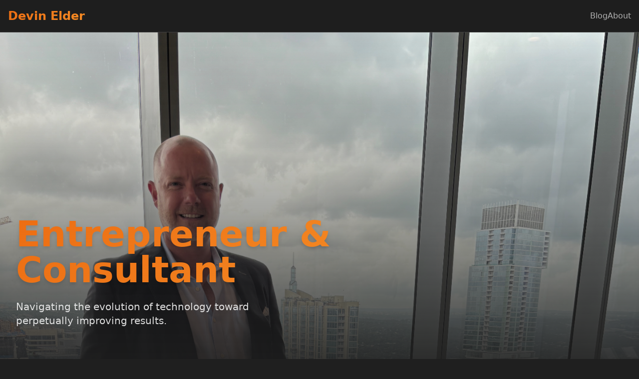

--- FILE ---
content_type: text/html; charset=utf-8
request_url: https://devinelder.com/
body_size: 676
content:
<!doctype html>
<html lang="en">
  <head>
    <meta charset="UTF-8" />
    <meta name="viewport" content="width=device-width, initial-scale=1.0" />
    <link rel="icon" href="/favicon.png" type="image/png" />
    <title>Devin Elder - Entrepreneur & Consultant</title>
    <meta name="description" content="Entrepreneur and consultant helping businesses navigate technology evolution toward perpetually improving results." />
    <meta name="author" content="Devin Elder" />

    <meta property="og:title" content="Devin Elder - Entrepreneur & Consultant" />
    <meta property="og:description" content="Entrepreneur and consultant helping businesses navigate technology evolution toward perpetually improving results." />
    <meta property="og:type" content="website" />
    <meta property="og:image" content="https://pub-bb2e103a32db4e198524a2e9ed8f35b4.r2.dev/9f4c9389-18a1-47fd-b909-750cb8ea11fa/id-preview-7093a129--ca9cab17-3360-46cf-9f7c-3989fdac571c.lovable.app-1768322924510.png" />

    <meta name="twitter:card" content="summary_large_image" />
    <meta name="twitter:site" content="@Lovable" />
    <meta name="twitter:image" content="https://pub-bb2e103a32db4e198524a2e9ed8f35b4.r2.dev/9f4c9389-18a1-47fd-b909-750cb8ea11fa/id-preview-7093a129--ca9cab17-3360-46cf-9f7c-3989fdac571c.lovable.app-1768322924510.png" />
    <script type="module" crossorigin src="/assets/index-DjpeXdAL.js"></script>
    <link rel="stylesheet" crossorigin href="/assets/index-CF6P5DQr.css">
  <script defer src="https://devinelder.com/~flock.js" data-proxy-url="https://devinelder.com/~api/analytics"></script></head>

  <body>
    <div id="root"></div>
  </body>
</html>


--- FILE ---
content_type: text/javascript; charset=utf-8
request_url: https://devinelder.com/assets/index-DjpeXdAL.js
body_size: 145072
content:
var Ed=e=>{throw TypeError(e)};var tl=(e,t,r)=>t.has(e)||Ed("Cannot "+r);var E=(e,t,r)=>(tl(e,t,"read from private field"),r?r.call(e):t.get(e)),te=(e,t,r)=>t.has(e)?Ed("Cannot add the same private member more than once"):t instanceof WeakSet?t.add(e):t.set(e,r),W=(e,t,r,n)=>(tl(e,t,"write to private field"),n?n.call(e,r):t.set(e,r),r),Ae=(e,t,r)=>(tl(e,t,"access private method"),r);var Ji=(e,t,r,n)=>({set _(i){W(e,t,i,r)},get _(){return E(e,t,n)}});function oy(e,t){for(var r=0;r<t.length;r++){const n=t[r];if(typeof n!="string"&&!Array.isArray(n)){for(const i in n)if(i!=="default"&&!(i in e)){const o=Object.getOwnPropertyDescriptor(n,i);o&&Object.defineProperty(e,i,o.get?o:{enumerable:!0,get:()=>n[i]})}}}return Object.freeze(Object.defineProperty(e,Symbol.toStringTag,{value:"Module"}))}(function(){const t=document.createElement("link").relList;if(t&&t.supports&&t.supports("modulepreload"))return;for(const i of document.querySelectorAll('link[rel="modulepreload"]'))n(i);new MutationObserver(i=>{for(const o of i)if(o.type==="childList")for(const a of o.addedNodes)a.tagName==="LINK"&&a.rel==="modulepreload"&&n(a)}).observe(document,{childList:!0,subtree:!0});function r(i){const o={};return i.integrity&&(o.integrity=i.integrity),i.referrerPolicy&&(o.referrerPolicy=i.referrerPolicy),i.crossOrigin==="use-credentials"?o.credentials="include":i.crossOrigin==="anonymous"?o.credentials="omit":o.credentials="same-origin",o}function n(i){if(i.ep)return;i.ep=!0;const o=r(i);fetch(i.href,o)}})();function Ts(e){return e&&e.__esModule&&Object.prototype.hasOwnProperty.call(e,"default")?e.default:e}var _m={exports:{}},ja={},zm={exports:{}},X={};/**
 * @license React
 * react.production.min.js
 *
 * Copyright (c) Facebook, Inc. and its affiliates.
 *
 * This source code is licensed under the MIT license found in the
 * LICENSE file in the root directory of this source tree.
 */var $i=Symbol.for("react.element"),ay=Symbol.for("react.portal"),ly=Symbol.for("react.fragment"),cy=Symbol.for("react.strict_mode"),uy=Symbol.for("react.profiler"),dy=Symbol.for("react.provider"),fy=Symbol.for("react.context"),my=Symbol.for("react.forward_ref"),py=Symbol.for("react.suspense"),hy=Symbol.for("react.memo"),gy=Symbol.for("react.lazy"),Cd=Symbol.iterator;function xy(e){return e===null||typeof e!="object"?null:(e=Cd&&e[Cd]||e["@@iterator"],typeof e=="function"?e:null)}var Dm={isMounted:function(){return!1},enqueueForceUpdate:function(){},enqueueReplaceState:function(){},enqueueSetState:function(){}},Fm=Object.assign,$m={};function Ps(e,t,r){this.props=e,this.context=t,this.refs=$m,this.updater=r||Dm}Ps.prototype.isReactComponent={};Ps.prototype.setState=function(e,t){if(typeof e!="object"&&typeof e!="function"&&e!=null)throw Error("setState(...): takes an object of state variables to update or a function which returns an object of state variables.");this.updater.enqueueSetState(this,e,t,"setState")};Ps.prototype.forceUpdate=function(e){this.updater.enqueueForceUpdate(this,e,"forceUpdate")};function Bm(){}Bm.prototype=Ps.prototype;function Zc(e,t,r){this.props=e,this.context=t,this.refs=$m,this.updater=r||Dm}var Jc=Zc.prototype=new Bm;Jc.constructor=Zc;Fm(Jc,Ps.prototype);Jc.isPureReactComponent=!0;var Td=Array.isArray,Hm=Object.prototype.hasOwnProperty,eu={current:null},Um={key:!0,ref:!0,__self:!0,__source:!0};function Wm(e,t,r){var n,i={},o=null,a=null;if(t!=null)for(n in t.ref!==void 0&&(a=t.ref),t.key!==void 0&&(o=""+t.key),t)Hm.call(t,n)&&!Um.hasOwnProperty(n)&&(i[n]=t[n]);var l=arguments.length-2;if(l===1)i.children=r;else if(1<l){for(var c=Array(l),u=0;u<l;u++)c[u]=arguments[u+2];i.children=c}if(e&&e.defaultProps)for(n in l=e.defaultProps,l)i[n]===void 0&&(i[n]=l[n]);return{$$typeof:$i,type:e,key:o,ref:a,props:i,_owner:eu.current}}function yy(e,t){return{$$typeof:$i,type:e.type,key:t,ref:e.ref,props:e.props,_owner:e._owner}}function tu(e){return typeof e=="object"&&e!==null&&e.$$typeof===$i}function vy(e){var t={"=":"=0",":":"=2"};return"$"+e.replace(/[=:]/g,function(r){return t[r]})}var Pd=/\/+/g;function rl(e,t){return typeof e=="object"&&e!==null&&e.key!=null?vy(""+e.key):t.toString(36)}function ko(e,t,r,n,i){var o=typeof e;(o==="undefined"||o==="boolean")&&(e=null);var a=!1;if(e===null)a=!0;else switch(o){case"string":case"number":a=!0;break;case"object":switch(e.$$typeof){case $i:case ay:a=!0}}if(a)return a=e,i=i(a),e=n===""?"."+rl(a,0):n,Td(i)?(r="",e!=null&&(r=e.replace(Pd,"$&/")+"/"),ko(i,t,r,"",function(u){return u})):i!=null&&(tu(i)&&(i=yy(i,r+(!i.key||a&&a.key===i.key?"":(""+i.key).replace(Pd,"$&/")+"/")+e)),t.push(i)),1;if(a=0,n=n===""?".":n+":",Td(e))for(var l=0;l<e.length;l++){o=e[l];var c=n+rl(o,l);a+=ko(o,t,r,c,i)}else if(c=xy(e),typeof c=="function")for(e=c.call(e),l=0;!(o=e.next()).done;)o=o.value,c=n+rl(o,l++),a+=ko(o,t,r,c,i);else if(o==="object")throw t=String(e),Error("Objects are not valid as a React child (found: "+(t==="[object Object]"?"object with keys {"+Object.keys(e).join(", ")+"}":t)+"). If you meant to render a collection of children, use an array instead.");return a}function eo(e,t,r){if(e==null)return e;var n=[],i=0;return ko(e,n,"","",function(o){return t.call(r,o,i++)}),n}function wy(e){if(e._status===-1){var t=e._result;t=t(),t.then(function(r){(e._status===0||e._status===-1)&&(e._status=1,e._result=r)},function(r){(e._status===0||e._status===-1)&&(e._status=2,e._result=r)}),e._status===-1&&(e._status=0,e._result=t)}if(e._status===1)return e._result.default;throw e._result}var He={current:null},So={transition:null},by={ReactCurrentDispatcher:He,ReactCurrentBatchConfig:So,ReactCurrentOwner:eu};function Vm(){throw Error("act(...) is not supported in production builds of React.")}X.Children={map:eo,forEach:function(e,t,r){eo(e,function(){t.apply(this,arguments)},r)},count:function(e){var t=0;return eo(e,function(){t++}),t},toArray:function(e){return eo(e,function(t){return t})||[]},only:function(e){if(!tu(e))throw Error("React.Children.only expected to receive a single React element child.");return e}};X.Component=Ps;X.Fragment=ly;X.Profiler=uy;X.PureComponent=Zc;X.StrictMode=cy;X.Suspense=py;X.__SECRET_INTERNALS_DO_NOT_USE_OR_YOU_WILL_BE_FIRED=by;X.act=Vm;X.cloneElement=function(e,t,r){if(e==null)throw Error("React.cloneElement(...): The argument must be a React element, but you passed "+e+".");var n=Fm({},e.props),i=e.key,o=e.ref,a=e._owner;if(t!=null){if(t.ref!==void 0&&(o=t.ref,a=eu.current),t.key!==void 0&&(i=""+t.key),e.type&&e.type.defaultProps)var l=e.type.defaultProps;for(c in t)Hm.call(t,c)&&!Um.hasOwnProperty(c)&&(n[c]=t[c]===void 0&&l!==void 0?l[c]:t[c])}var c=arguments.length-2;if(c===1)n.children=r;else if(1<c){l=Array(c);for(var u=0;u<c;u++)l[u]=arguments[u+2];n.children=l}return{$$typeof:$i,type:e.type,key:i,ref:o,props:n,_owner:a}};X.createContext=function(e){return e={$$typeof:fy,_currentValue:e,_currentValue2:e,_threadCount:0,Provider:null,Consumer:null,_defaultValue:null,_globalName:null},e.Provider={$$typeof:dy,_context:e},e.Consumer=e};X.createElement=Wm;X.createFactory=function(e){var t=Wm.bind(null,e);return t.type=e,t};X.createRef=function(){return{current:null}};X.forwardRef=function(e){return{$$typeof:my,render:e}};X.isValidElement=tu;X.lazy=function(e){return{$$typeof:gy,_payload:{_status:-1,_result:e},_init:wy}};X.memo=function(e,t){return{$$typeof:hy,type:e,compare:t===void 0?null:t}};X.startTransition=function(e){var t=So.transition;So.transition={};try{e()}finally{So.transition=t}};X.unstable_act=Vm;X.useCallback=function(e,t){return He.current.useCallback(e,t)};X.useContext=function(e){return He.current.useContext(e)};X.useDebugValue=function(){};X.useDeferredValue=function(e){return He.current.useDeferredValue(e)};X.useEffect=function(e,t){return He.current.useEffect(e,t)};X.useId=function(){return He.current.useId()};X.useImperativeHandle=function(e,t,r){return He.current.useImperativeHandle(e,t,r)};X.useInsertionEffect=function(e,t){return He.current.useInsertionEffect(e,t)};X.useLayoutEffect=function(e,t){return He.current.useLayoutEffect(e,t)};X.useMemo=function(e,t){return He.current.useMemo(e,t)};X.useReducer=function(e,t,r){return He.current.useReducer(e,t,r)};X.useRef=function(e){return He.current.useRef(e)};X.useState=function(e){return He.current.useState(e)};X.useSyncExternalStore=function(e,t,r){return He.current.useSyncExternalStore(e,t,r)};X.useTransition=function(){return He.current.useTransition()};X.version="18.3.1";zm.exports=X;var v=zm.exports;const A=Ts(v),jy=oy({__proto__:null,default:A},[v]);/**
 * @license React
 * react-jsx-runtime.production.min.js
 *
 * Copyright (c) Facebook, Inc. and its affiliates.
 *
 * This source code is licensed under the MIT license found in the
 * LICENSE file in the root directory of this source tree.
 */var Ny=v,ky=Symbol.for("react.element"),Sy=Symbol.for("react.fragment"),Ey=Object.prototype.hasOwnProperty,Cy=Ny.__SECRET_INTERNALS_DO_NOT_USE_OR_YOU_WILL_BE_FIRED.ReactCurrentOwner,Ty={key:!0,ref:!0,__self:!0,__source:!0};function qm(e,t,r){var n,i={},o=null,a=null;r!==void 0&&(o=""+r),t.key!==void 0&&(o=""+t.key),t.ref!==void 0&&(a=t.ref);for(n in t)Ey.call(t,n)&&!Ty.hasOwnProperty(n)&&(i[n]=t[n]);if(e&&e.defaultProps)for(n in t=e.defaultProps,t)i[n]===void 0&&(i[n]=t[n]);return{$$typeof:ky,type:e,key:o,ref:a,props:i,_owner:Cy.current}}ja.Fragment=Sy;ja.jsx=qm;ja.jsxs=qm;_m.exports=ja;var s=_m.exports,Qm={exports:{}},at={},Ym={exports:{}},Km={};/**
 * @license React
 * scheduler.production.min.js
 *
 * Copyright (c) Facebook, Inc. and its affiliates.
 *
 * This source code is licensed under the MIT license found in the
 * LICENSE file in the root directory of this source tree.
 */(function(e){function t(C,T){var _=C.length;C.push(T);e:for(;0<_;){var Q=_-1>>>1,F=C[Q];if(0<i(F,T))C[Q]=T,C[_]=F,_=Q;else break e}}function r(C){return C.length===0?null:C[0]}function n(C){if(C.length===0)return null;var T=C[0],_=C.pop();if(_!==T){C[0]=_;e:for(var Q=0,F=C.length,G=F>>>1;Q<G;){var J=2*(Q+1)-1,we=C[J],Re=J+1,re=C[Re];if(0>i(we,_))Re<F&&0>i(re,we)?(C[Q]=re,C[Re]=_,Q=Re):(C[Q]=we,C[J]=_,Q=J);else if(Re<F&&0>i(re,_))C[Q]=re,C[Re]=_,Q=Re;else break e}}return T}function i(C,T){var _=C.sortIndex-T.sortIndex;return _!==0?_:C.id-T.id}if(typeof performance=="object"&&typeof performance.now=="function"){var o=performance;e.unstable_now=function(){return o.now()}}else{var a=Date,l=a.now();e.unstable_now=function(){return a.now()-l}}var c=[],u=[],d=1,f=null,p=3,m=!1,b=!1,y=!1,w=typeof setTimeout=="function"?setTimeout:null,g=typeof clearTimeout=="function"?clearTimeout:null,h=typeof setImmediate<"u"?setImmediate:null;typeof navigator<"u"&&navigator.scheduling!==void 0&&navigator.scheduling.isInputPending!==void 0&&navigator.scheduling.isInputPending.bind(navigator.scheduling);function x(C){for(var T=r(u);T!==null;){if(T.callback===null)n(u);else if(T.startTime<=C)n(u),T.sortIndex=T.expirationTime,t(c,T);else break;T=r(u)}}function j(C){if(y=!1,x(C),!b)if(r(c)!==null)b=!0,H(N);else{var T=r(u);T!==null&&q(j,T.startTime-C)}}function N(C,T){b=!1,y&&(y=!1,g(P),P=-1),m=!0;var _=p;try{for(x(T),f=r(c);f!==null&&(!(f.expirationTime>T)||C&&!B());){var Q=f.callback;if(typeof Q=="function"){f.callback=null,p=f.priorityLevel;var F=Q(f.expirationTime<=T);T=e.unstable_now(),typeof F=="function"?f.callback=F:f===r(c)&&n(c),x(T)}else n(c);f=r(c)}if(f!==null)var G=!0;else{var J=r(u);J!==null&&q(j,J.startTime-T),G=!1}return G}finally{f=null,p=_,m=!1}}var k=!1,S=null,P=-1,O=5,M=-1;function B(){return!(e.unstable_now()-M<O)}function D(){if(S!==null){var C=e.unstable_now();M=C;var T=!0;try{T=S(!0,C)}finally{T?K():(k=!1,S=null)}}else k=!1}var K;if(typeof h=="function")K=function(){h(D)};else if(typeof MessageChannel<"u"){var I=new MessageChannel,Z=I.port2;I.port1.onmessage=D,K=function(){Z.postMessage(null)}}else K=function(){w(D,0)};function H(C){S=C,k||(k=!0,K())}function q(C,T){P=w(function(){C(e.unstable_now())},T)}e.unstable_IdlePriority=5,e.unstable_ImmediatePriority=1,e.unstable_LowPriority=4,e.unstable_NormalPriority=3,e.unstable_Profiling=null,e.unstable_UserBlockingPriority=2,e.unstable_cancelCallback=function(C){C.callback=null},e.unstable_continueExecution=function(){b||m||(b=!0,H(N))},e.unstable_forceFrameRate=function(C){0>C||125<C?console.error("forceFrameRate takes a positive int between 0 and 125, forcing frame rates higher than 125 fps is not supported"):O=0<C?Math.floor(1e3/C):5},e.unstable_getCurrentPriorityLevel=function(){return p},e.unstable_getFirstCallbackNode=function(){return r(c)},e.unstable_next=function(C){switch(p){case 1:case 2:case 3:var T=3;break;default:T=p}var _=p;p=T;try{return C()}finally{p=_}},e.unstable_pauseExecution=function(){},e.unstable_requestPaint=function(){},e.unstable_runWithPriority=function(C,T){switch(C){case 1:case 2:case 3:case 4:case 5:break;default:C=3}var _=p;p=C;try{return T()}finally{p=_}},e.unstable_scheduleCallback=function(C,T,_){var Q=e.unstable_now();switch(typeof _=="object"&&_!==null?(_=_.delay,_=typeof _=="number"&&0<_?Q+_:Q):_=Q,C){case 1:var F=-1;break;case 2:F=250;break;case 5:F=1073741823;break;case 4:F=1e4;break;default:F=5e3}return F=_+F,C={id:d++,callback:T,priorityLevel:C,startTime:_,expirationTime:F,sortIndex:-1},_>Q?(C.sortIndex=_,t(u,C),r(c)===null&&C===r(u)&&(y?(g(P),P=-1):y=!0,q(j,_-Q))):(C.sortIndex=F,t(c,C),b||m||(b=!0,H(N))),C},e.unstable_shouldYield=B,e.unstable_wrapCallback=function(C){var T=p;return function(){var _=p;p=T;try{return C.apply(this,arguments)}finally{p=_}}}})(Km);Ym.exports=Km;var Py=Ym.exports;/**
 * @license React
 * react-dom.production.min.js
 *
 * Copyright (c) Facebook, Inc. and its affiliates.
 *
 * This source code is licensed under the MIT license found in the
 * LICENSE file in the root directory of this source tree.
 */var Ry=v,ot=Py;function R(e){for(var t="https://reactjs.org/docs/error-decoder.html?invariant="+e,r=1;r<arguments.length;r++)t+="&args[]="+encodeURIComponent(arguments[r]);return"Minified React error #"+e+"; visit "+t+" for the full message or use the non-minified dev environment for full errors and additional helpful warnings."}var Gm=new Set,pi={};function Mn(e,t){ys(e,t),ys(e+"Capture",t)}function ys(e,t){for(pi[e]=t,e=0;e<t.length;e++)Gm.add(t[e])}var cr=!(typeof window>"u"||typeof window.document>"u"||typeof window.document.createElement>"u"),Fl=Object.prototype.hasOwnProperty,Ay=/^[:A-Z_a-z\u00C0-\u00D6\u00D8-\u00F6\u00F8-\u02FF\u0370-\u037D\u037F-\u1FFF\u200C-\u200D\u2070-\u218F\u2C00-\u2FEF\u3001-\uD7FF\uF900-\uFDCF\uFDF0-\uFFFD][:A-Z_a-z\u00C0-\u00D6\u00D8-\u00F6\u00F8-\u02FF\u0370-\u037D\u037F-\u1FFF\u200C-\u200D\u2070-\u218F\u2C00-\u2FEF\u3001-\uD7FF\uF900-\uFDCF\uFDF0-\uFFFD\-.0-9\u00B7\u0300-\u036F\u203F-\u2040]*$/,Rd={},Ad={};function My(e){return Fl.call(Ad,e)?!0:Fl.call(Rd,e)?!1:Ay.test(e)?Ad[e]=!0:(Rd[e]=!0,!1)}function Oy(e,t,r,n){if(r!==null&&r.type===0)return!1;switch(typeof t){case"function":case"symbol":return!0;case"boolean":return n?!1:r!==null?!r.acceptsBooleans:(e=e.toLowerCase().slice(0,5),e!=="data-"&&e!=="aria-");default:return!1}}function Ly(e,t,r,n){if(t===null||typeof t>"u"||Oy(e,t,r,n))return!0;if(n)return!1;if(r!==null)switch(r.type){case 3:return!t;case 4:return t===!1;case 5:return isNaN(t);case 6:return isNaN(t)||1>t}return!1}function Ue(e,t,r,n,i,o,a){this.acceptsBooleans=t===2||t===3||t===4,this.attributeName=n,this.attributeNamespace=i,this.mustUseProperty=r,this.propertyName=e,this.type=t,this.sanitizeURL=o,this.removeEmptyString=a}var Pe={};"children dangerouslySetInnerHTML defaultValue defaultChecked innerHTML suppressContentEditableWarning suppressHydrationWarning style".split(" ").forEach(function(e){Pe[e]=new Ue(e,0,!1,e,null,!1,!1)});[["acceptCharset","accept-charset"],["className","class"],["htmlFor","for"],["httpEquiv","http-equiv"]].forEach(function(e){var t=e[0];Pe[t]=new Ue(t,1,!1,e[1],null,!1,!1)});["contentEditable","draggable","spellCheck","value"].forEach(function(e){Pe[e]=new Ue(e,2,!1,e.toLowerCase(),null,!1,!1)});["autoReverse","externalResourcesRequired","focusable","preserveAlpha"].forEach(function(e){Pe[e]=new Ue(e,2,!1,e,null,!1,!1)});"allowFullScreen async autoFocus autoPlay controls default defer disabled disablePictureInPicture disableRemotePlayback formNoValidate hidden loop noModule noValidate open playsInline readOnly required reversed scoped seamless itemScope".split(" ").forEach(function(e){Pe[e]=new Ue(e,3,!1,e.toLowerCase(),null,!1,!1)});["checked","multiple","muted","selected"].forEach(function(e){Pe[e]=new Ue(e,3,!0,e,null,!1,!1)});["capture","download"].forEach(function(e){Pe[e]=new Ue(e,4,!1,e,null,!1,!1)});["cols","rows","size","span"].forEach(function(e){Pe[e]=new Ue(e,6,!1,e,null,!1,!1)});["rowSpan","start"].forEach(function(e){Pe[e]=new Ue(e,5,!1,e.toLowerCase(),null,!1,!1)});var ru=/[\-:]([a-z])/g;function nu(e){return e[1].toUpperCase()}"accent-height alignment-baseline arabic-form baseline-shift cap-height clip-path clip-rule color-interpolation color-interpolation-filters color-profile color-rendering dominant-baseline enable-background fill-opacity fill-rule flood-color flood-opacity font-family font-size font-size-adjust font-stretch font-style font-variant font-weight glyph-name glyph-orientation-horizontal glyph-orientation-vertical horiz-adv-x horiz-origin-x image-rendering letter-spacing lighting-color marker-end marker-mid marker-start overline-position overline-thickness paint-order panose-1 pointer-events rendering-intent shape-rendering stop-color stop-opacity strikethrough-position strikethrough-thickness stroke-dasharray stroke-dashoffset stroke-linecap stroke-linejoin stroke-miterlimit stroke-opacity stroke-width text-anchor text-decoration text-rendering underline-position underline-thickness unicode-bidi unicode-range units-per-em v-alphabetic v-hanging v-ideographic v-mathematical vector-effect vert-adv-y vert-origin-x vert-origin-y word-spacing writing-mode xmlns:xlink x-height".split(" ").forEach(function(e){var t=e.replace(ru,nu);Pe[t]=new Ue(t,1,!1,e,null,!1,!1)});"xlink:actuate xlink:arcrole xlink:role xlink:show xlink:title xlink:type".split(" ").forEach(function(e){var t=e.replace(ru,nu);Pe[t]=new Ue(t,1,!1,e,"http://www.w3.org/1999/xlink",!1,!1)});["xml:base","xml:lang","xml:space"].forEach(function(e){var t=e.replace(ru,nu);Pe[t]=new Ue(t,1,!1,e,"http://www.w3.org/XML/1998/namespace",!1,!1)});["tabIndex","crossOrigin"].forEach(function(e){Pe[e]=new Ue(e,1,!1,e.toLowerCase(),null,!1,!1)});Pe.xlinkHref=new Ue("xlinkHref",1,!1,"xlink:href","http://www.w3.org/1999/xlink",!0,!1);["src","href","action","formAction"].forEach(function(e){Pe[e]=new Ue(e,1,!1,e.toLowerCase(),null,!0,!0)});function su(e,t,r,n){var i=Pe.hasOwnProperty(t)?Pe[t]:null;(i!==null?i.type!==0:n||!(2<t.length)||t[0]!=="o"&&t[0]!=="O"||t[1]!=="n"&&t[1]!=="N")&&(Ly(t,r,i,n)&&(r=null),n||i===null?My(t)&&(r===null?e.removeAttribute(t):e.setAttribute(t,""+r)):i.mustUseProperty?e[i.propertyName]=r===null?i.type===3?!1:"":r:(t=i.attributeName,n=i.attributeNamespace,r===null?e.removeAttribute(t):(i=i.type,r=i===3||i===4&&r===!0?"":""+r,n?e.setAttributeNS(n,t,r):e.setAttribute(t,r))))}var xr=Ry.__SECRET_INTERNALS_DO_NOT_USE_OR_YOU_WILL_BE_FIRED,to=Symbol.for("react.element"),Un=Symbol.for("react.portal"),Wn=Symbol.for("react.fragment"),iu=Symbol.for("react.strict_mode"),$l=Symbol.for("react.profiler"),Xm=Symbol.for("react.provider"),Zm=Symbol.for("react.context"),ou=Symbol.for("react.forward_ref"),Bl=Symbol.for("react.suspense"),Hl=Symbol.for("react.suspense_list"),au=Symbol.for("react.memo"),Pr=Symbol.for("react.lazy"),Jm=Symbol.for("react.offscreen"),Md=Symbol.iterator;function Bs(e){return e===null||typeof e!="object"?null:(e=Md&&e[Md]||e["@@iterator"],typeof e=="function"?e:null)}var ge=Object.assign,nl;function ei(e){if(nl===void 0)try{throw Error()}catch(r){var t=r.stack.trim().match(/\n( *(at )?)/);nl=t&&t[1]||""}return`
`+nl+e}var sl=!1;function il(e,t){if(!e||sl)return"";sl=!0;var r=Error.prepareStackTrace;Error.prepareStackTrace=void 0;try{if(t)if(t=function(){throw Error()},Object.defineProperty(t.prototype,"props",{set:function(){throw Error()}}),typeof Reflect=="object"&&Reflect.construct){try{Reflect.construct(t,[])}catch(u){var n=u}Reflect.construct(e,[],t)}else{try{t.call()}catch(u){n=u}e.call(t.prototype)}else{try{throw Error()}catch(u){n=u}e()}}catch(u){if(u&&n&&typeof u.stack=="string"){for(var i=u.stack.split(`
`),o=n.stack.split(`
`),a=i.length-1,l=o.length-1;1<=a&&0<=l&&i[a]!==o[l];)l--;for(;1<=a&&0<=l;a--,l--)if(i[a]!==o[l]){if(a!==1||l!==1)do if(a--,l--,0>l||i[a]!==o[l]){var c=`
`+i[a].replace(" at new "," at ");return e.displayName&&c.includes("<anonymous>")&&(c=c.replace("<anonymous>",e.displayName)),c}while(1<=a&&0<=l);break}}}finally{sl=!1,Error.prepareStackTrace=r}return(e=e?e.displayName||e.name:"")?ei(e):""}function Iy(e){switch(e.tag){case 5:return ei(e.type);case 16:return ei("Lazy");case 13:return ei("Suspense");case 19:return ei("SuspenseList");case 0:case 2:case 15:return e=il(e.type,!1),e;case 11:return e=il(e.type.render,!1),e;case 1:return e=il(e.type,!0),e;default:return""}}function Ul(e){if(e==null)return null;if(typeof e=="function")return e.displayName||e.name||null;if(typeof e=="string")return e;switch(e){case Wn:return"Fragment";case Un:return"Portal";case $l:return"Profiler";case iu:return"StrictMode";case Bl:return"Suspense";case Hl:return"SuspenseList"}if(typeof e=="object")switch(e.$$typeof){case Zm:return(e.displayName||"Context")+".Consumer";case Xm:return(e._context.displayName||"Context")+".Provider";case ou:var t=e.render;return e=e.displayName,e||(e=t.displayName||t.name||"",e=e!==""?"ForwardRef("+e+")":"ForwardRef"),e;case au:return t=e.displayName||null,t!==null?t:Ul(e.type)||"Memo";case Pr:t=e._payload,e=e._init;try{return Ul(e(t))}catch{}}return null}function _y(e){var t=e.type;switch(e.tag){case 24:return"Cache";case 9:return(t.displayName||"Context")+".Consumer";case 10:return(t._context.displayName||"Context")+".Provider";case 18:return"DehydratedFragment";case 11:return e=t.render,e=e.displayName||e.name||"",t.displayName||(e!==""?"ForwardRef("+e+")":"ForwardRef");case 7:return"Fragment";case 5:return t;case 4:return"Portal";case 3:return"Root";case 6:return"Text";case 16:return Ul(t);case 8:return t===iu?"StrictMode":"Mode";case 22:return"Offscreen";case 12:return"Profiler";case 21:return"Scope";case 13:return"Suspense";case 19:return"SuspenseList";case 25:return"TracingMarker";case 1:case 0:case 17:case 2:case 14:case 15:if(typeof t=="function")return t.displayName||t.name||null;if(typeof t=="string")return t}return null}function Gr(e){switch(typeof e){case"boolean":case"number":case"string":case"undefined":return e;case"object":return e;default:return""}}function ep(e){var t=e.type;return(e=e.nodeName)&&e.toLowerCase()==="input"&&(t==="checkbox"||t==="radio")}function zy(e){var t=ep(e)?"checked":"value",r=Object.getOwnPropertyDescriptor(e.constructor.prototype,t),n=""+e[t];if(!e.hasOwnProperty(t)&&typeof r<"u"&&typeof r.get=="function"&&typeof r.set=="function"){var i=r.get,o=r.set;return Object.defineProperty(e,t,{configurable:!0,get:function(){return i.call(this)},set:function(a){n=""+a,o.call(this,a)}}),Object.defineProperty(e,t,{enumerable:r.enumerable}),{getValue:function(){return n},setValue:function(a){n=""+a},stopTracking:function(){e._valueTracker=null,delete e[t]}}}}function ro(e){e._valueTracker||(e._valueTracker=zy(e))}function tp(e){if(!e)return!1;var t=e._valueTracker;if(!t)return!0;var r=t.getValue(),n="";return e&&(n=ep(e)?e.checked?"true":"false":e.value),e=n,e!==r?(t.setValue(e),!0):!1}function Uo(e){if(e=e||(typeof document<"u"?document:void 0),typeof e>"u")return null;try{return e.activeElement||e.body}catch{return e.body}}function Wl(e,t){var r=t.checked;return ge({},t,{defaultChecked:void 0,defaultValue:void 0,value:void 0,checked:r??e._wrapperState.initialChecked})}function Od(e,t){var r=t.defaultValue==null?"":t.defaultValue,n=t.checked!=null?t.checked:t.defaultChecked;r=Gr(t.value!=null?t.value:r),e._wrapperState={initialChecked:n,initialValue:r,controlled:t.type==="checkbox"||t.type==="radio"?t.checked!=null:t.value!=null}}function rp(e,t){t=t.checked,t!=null&&su(e,"checked",t,!1)}function Vl(e,t){rp(e,t);var r=Gr(t.value),n=t.type;if(r!=null)n==="number"?(r===0&&e.value===""||e.value!=r)&&(e.value=""+r):e.value!==""+r&&(e.value=""+r);else if(n==="submit"||n==="reset"){e.removeAttribute("value");return}t.hasOwnProperty("value")?ql(e,t.type,r):t.hasOwnProperty("defaultValue")&&ql(e,t.type,Gr(t.defaultValue)),t.checked==null&&t.defaultChecked!=null&&(e.defaultChecked=!!t.defaultChecked)}function Ld(e,t,r){if(t.hasOwnProperty("value")||t.hasOwnProperty("defaultValue")){var n=t.type;if(!(n!=="submit"&&n!=="reset"||t.value!==void 0&&t.value!==null))return;t=""+e._wrapperState.initialValue,r||t===e.value||(e.value=t),e.defaultValue=t}r=e.name,r!==""&&(e.name=""),e.defaultChecked=!!e._wrapperState.initialChecked,r!==""&&(e.name=r)}function ql(e,t,r){(t!=="number"||Uo(e.ownerDocument)!==e)&&(r==null?e.defaultValue=""+e._wrapperState.initialValue:e.defaultValue!==""+r&&(e.defaultValue=""+r))}var ti=Array.isArray;function ts(e,t,r,n){if(e=e.options,t){t={};for(var i=0;i<r.length;i++)t["$"+r[i]]=!0;for(r=0;r<e.length;r++)i=t.hasOwnProperty("$"+e[r].value),e[r].selected!==i&&(e[r].selected=i),i&&n&&(e[r].defaultSelected=!0)}else{for(r=""+Gr(r),t=null,i=0;i<e.length;i++){if(e[i].value===r){e[i].selected=!0,n&&(e[i].defaultSelected=!0);return}t!==null||e[i].disabled||(t=e[i])}t!==null&&(t.selected=!0)}}function Ql(e,t){if(t.dangerouslySetInnerHTML!=null)throw Error(R(91));return ge({},t,{value:void 0,defaultValue:void 0,children:""+e._wrapperState.initialValue})}function Id(e,t){var r=t.value;if(r==null){if(r=t.children,t=t.defaultValue,r!=null){if(t!=null)throw Error(R(92));if(ti(r)){if(1<r.length)throw Error(R(93));r=r[0]}t=r}t==null&&(t=""),r=t}e._wrapperState={initialValue:Gr(r)}}function np(e,t){var r=Gr(t.value),n=Gr(t.defaultValue);r!=null&&(r=""+r,r!==e.value&&(e.value=r),t.defaultValue==null&&e.defaultValue!==r&&(e.defaultValue=r)),n!=null&&(e.defaultValue=""+n)}function _d(e){var t=e.textContent;t===e._wrapperState.initialValue&&t!==""&&t!==null&&(e.value=t)}function sp(e){switch(e){case"svg":return"http://www.w3.org/2000/svg";case"math":return"http://www.w3.org/1998/Math/MathML";default:return"http://www.w3.org/1999/xhtml"}}function Yl(e,t){return e==null||e==="http://www.w3.org/1999/xhtml"?sp(t):e==="http://www.w3.org/2000/svg"&&t==="foreignObject"?"http://www.w3.org/1999/xhtml":e}var no,ip=function(e){return typeof MSApp<"u"&&MSApp.execUnsafeLocalFunction?function(t,r,n,i){MSApp.execUnsafeLocalFunction(function(){return e(t,r,n,i)})}:e}(function(e,t){if(e.namespaceURI!=="http://www.w3.org/2000/svg"||"innerHTML"in e)e.innerHTML=t;else{for(no=no||document.createElement("div"),no.innerHTML="<svg>"+t.valueOf().toString()+"</svg>",t=no.firstChild;e.firstChild;)e.removeChild(e.firstChild);for(;t.firstChild;)e.appendChild(t.firstChild)}});function hi(e,t){if(t){var r=e.firstChild;if(r&&r===e.lastChild&&r.nodeType===3){r.nodeValue=t;return}}e.textContent=t}var si={animationIterationCount:!0,aspectRatio:!0,borderImageOutset:!0,borderImageSlice:!0,borderImageWidth:!0,boxFlex:!0,boxFlexGroup:!0,boxOrdinalGroup:!0,columnCount:!0,columns:!0,flex:!0,flexGrow:!0,flexPositive:!0,flexShrink:!0,flexNegative:!0,flexOrder:!0,gridArea:!0,gridRow:!0,gridRowEnd:!0,gridRowSpan:!0,gridRowStart:!0,gridColumn:!0,gridColumnEnd:!0,gridColumnSpan:!0,gridColumnStart:!0,fontWeight:!0,lineClamp:!0,lineHeight:!0,opacity:!0,order:!0,orphans:!0,tabSize:!0,widows:!0,zIndex:!0,zoom:!0,fillOpacity:!0,floodOpacity:!0,stopOpacity:!0,strokeDasharray:!0,strokeDashoffset:!0,strokeMiterlimit:!0,strokeOpacity:!0,strokeWidth:!0},Dy=["Webkit","ms","Moz","O"];Object.keys(si).forEach(function(e){Dy.forEach(function(t){t=t+e.charAt(0).toUpperCase()+e.substring(1),si[t]=si[e]})});function op(e,t,r){return t==null||typeof t=="boolean"||t===""?"":r||typeof t!="number"||t===0||si.hasOwnProperty(e)&&si[e]?(""+t).trim():t+"px"}function ap(e,t){e=e.style;for(var r in t)if(t.hasOwnProperty(r)){var n=r.indexOf("--")===0,i=op(r,t[r],n);r==="float"&&(r="cssFloat"),n?e.setProperty(r,i):e[r]=i}}var Fy=ge({menuitem:!0},{area:!0,base:!0,br:!0,col:!0,embed:!0,hr:!0,img:!0,input:!0,keygen:!0,link:!0,meta:!0,param:!0,source:!0,track:!0,wbr:!0});function Kl(e,t){if(t){if(Fy[e]&&(t.children!=null||t.dangerouslySetInnerHTML!=null))throw Error(R(137,e));if(t.dangerouslySetInnerHTML!=null){if(t.children!=null)throw Error(R(60));if(typeof t.dangerouslySetInnerHTML!="object"||!("__html"in t.dangerouslySetInnerHTML))throw Error(R(61))}if(t.style!=null&&typeof t.style!="object")throw Error(R(62))}}function Gl(e,t){if(e.indexOf("-")===-1)return typeof t.is=="string";switch(e){case"annotation-xml":case"color-profile":case"font-face":case"font-face-src":case"font-face-uri":case"font-face-format":case"font-face-name":case"missing-glyph":return!1;default:return!0}}var Xl=null;function lu(e){return e=e.target||e.srcElement||window,e.correspondingUseElement&&(e=e.correspondingUseElement),e.nodeType===3?e.parentNode:e}var Zl=null,rs=null,ns=null;function zd(e){if(e=Ui(e)){if(typeof Zl!="function")throw Error(R(280));var t=e.stateNode;t&&(t=Ca(t),Zl(e.stateNode,e.type,t))}}function lp(e){rs?ns?ns.push(e):ns=[e]:rs=e}function cp(){if(rs){var e=rs,t=ns;if(ns=rs=null,zd(e),t)for(e=0;e<t.length;e++)zd(t[e])}}function up(e,t){return e(t)}function dp(){}var ol=!1;function fp(e,t,r){if(ol)return e(t,r);ol=!0;try{return up(e,t,r)}finally{ol=!1,(rs!==null||ns!==null)&&(dp(),cp())}}function gi(e,t){var r=e.stateNode;if(r===null)return null;var n=Ca(r);if(n===null)return null;r=n[t];e:switch(t){case"onClick":case"onClickCapture":case"onDoubleClick":case"onDoubleClickCapture":case"onMouseDown":case"onMouseDownCapture":case"onMouseMove":case"onMouseMoveCapture":case"onMouseUp":case"onMouseUpCapture":case"onMouseEnter":(n=!n.disabled)||(e=e.type,n=!(e==="button"||e==="input"||e==="select"||e==="textarea")),e=!n;break e;default:e=!1}if(e)return null;if(r&&typeof r!="function")throw Error(R(231,t,typeof r));return r}var Jl=!1;if(cr)try{var Hs={};Object.defineProperty(Hs,"passive",{get:function(){Jl=!0}}),window.addEventListener("test",Hs,Hs),window.removeEventListener("test",Hs,Hs)}catch{Jl=!1}function $y(e,t,r,n,i,o,a,l,c){var u=Array.prototype.slice.call(arguments,3);try{t.apply(r,u)}catch(d){this.onError(d)}}var ii=!1,Wo=null,Vo=!1,ec=null,By={onError:function(e){ii=!0,Wo=e}};function Hy(e,t,r,n,i,o,a,l,c){ii=!1,Wo=null,$y.apply(By,arguments)}function Uy(e,t,r,n,i,o,a,l,c){if(Hy.apply(this,arguments),ii){if(ii){var u=Wo;ii=!1,Wo=null}else throw Error(R(198));Vo||(Vo=!0,ec=u)}}function On(e){var t=e,r=e;if(e.alternate)for(;t.return;)t=t.return;else{e=t;do t=e,t.flags&4098&&(r=t.return),e=t.return;while(e)}return t.tag===3?r:null}function mp(e){if(e.tag===13){var t=e.memoizedState;if(t===null&&(e=e.alternate,e!==null&&(t=e.memoizedState)),t!==null)return t.dehydrated}return null}function Dd(e){if(On(e)!==e)throw Error(R(188))}function Wy(e){var t=e.alternate;if(!t){if(t=On(e),t===null)throw Error(R(188));return t!==e?null:e}for(var r=e,n=t;;){var i=r.return;if(i===null)break;var o=i.alternate;if(o===null){if(n=i.return,n!==null){r=n;continue}break}if(i.child===o.child){for(o=i.child;o;){if(o===r)return Dd(i),e;if(o===n)return Dd(i),t;o=o.sibling}throw Error(R(188))}if(r.return!==n.return)r=i,n=o;else{for(var a=!1,l=i.child;l;){if(l===r){a=!0,r=i,n=o;break}if(l===n){a=!0,n=i,r=o;break}l=l.sibling}if(!a){for(l=o.child;l;){if(l===r){a=!0,r=o,n=i;break}if(l===n){a=!0,n=o,r=i;break}l=l.sibling}if(!a)throw Error(R(189))}}if(r.alternate!==n)throw Error(R(190))}if(r.tag!==3)throw Error(R(188));return r.stateNode.current===r?e:t}function pp(e){return e=Wy(e),e!==null?hp(e):null}function hp(e){if(e.tag===5||e.tag===6)return e;for(e=e.child;e!==null;){var t=hp(e);if(t!==null)return t;e=e.sibling}return null}var gp=ot.unstable_scheduleCallback,Fd=ot.unstable_cancelCallback,Vy=ot.unstable_shouldYield,qy=ot.unstable_requestPaint,ve=ot.unstable_now,Qy=ot.unstable_getCurrentPriorityLevel,cu=ot.unstable_ImmediatePriority,xp=ot.unstable_UserBlockingPriority,qo=ot.unstable_NormalPriority,Yy=ot.unstable_LowPriority,yp=ot.unstable_IdlePriority,Na=null,Qt=null;function Ky(e){if(Qt&&typeof Qt.onCommitFiberRoot=="function")try{Qt.onCommitFiberRoot(Na,e,void 0,(e.current.flags&128)===128)}catch{}}var At=Math.clz32?Math.clz32:Zy,Gy=Math.log,Xy=Math.LN2;function Zy(e){return e>>>=0,e===0?32:31-(Gy(e)/Xy|0)|0}var so=64,io=4194304;function ri(e){switch(e&-e){case 1:return 1;case 2:return 2;case 4:return 4;case 8:return 8;case 16:return 16;case 32:return 32;case 64:case 128:case 256:case 512:case 1024:case 2048:case 4096:case 8192:case 16384:case 32768:case 65536:case 131072:case 262144:case 524288:case 1048576:case 2097152:return e&4194240;case 4194304:case 8388608:case 16777216:case 33554432:case 67108864:return e&130023424;case 134217728:return 134217728;case 268435456:return 268435456;case 536870912:return 536870912;case 1073741824:return 1073741824;default:return e}}function Qo(e,t){var r=e.pendingLanes;if(r===0)return 0;var n=0,i=e.suspendedLanes,o=e.pingedLanes,a=r&268435455;if(a!==0){var l=a&~i;l!==0?n=ri(l):(o&=a,o!==0&&(n=ri(o)))}else a=r&~i,a!==0?n=ri(a):o!==0&&(n=ri(o));if(n===0)return 0;if(t!==0&&t!==n&&!(t&i)&&(i=n&-n,o=t&-t,i>=o||i===16&&(o&4194240)!==0))return t;if(n&4&&(n|=r&16),t=e.entangledLanes,t!==0)for(e=e.entanglements,t&=n;0<t;)r=31-At(t),i=1<<r,n|=e[r],t&=~i;return n}function Jy(e,t){switch(e){case 1:case 2:case 4:return t+250;case 8:case 16:case 32:case 64:case 128:case 256:case 512:case 1024:case 2048:case 4096:case 8192:case 16384:case 32768:case 65536:case 131072:case 262144:case 524288:case 1048576:case 2097152:return t+5e3;case 4194304:case 8388608:case 16777216:case 33554432:case 67108864:return-1;case 134217728:case 268435456:case 536870912:case 1073741824:return-1;default:return-1}}function ev(e,t){for(var r=e.suspendedLanes,n=e.pingedLanes,i=e.expirationTimes,o=e.pendingLanes;0<o;){var a=31-At(o),l=1<<a,c=i[a];c===-1?(!(l&r)||l&n)&&(i[a]=Jy(l,t)):c<=t&&(e.expiredLanes|=l),o&=~l}}function tc(e){return e=e.pendingLanes&-1073741825,e!==0?e:e&1073741824?1073741824:0}function vp(){var e=so;return so<<=1,!(so&4194240)&&(so=64),e}function al(e){for(var t=[],r=0;31>r;r++)t.push(e);return t}function Bi(e,t,r){e.pendingLanes|=t,t!==536870912&&(e.suspendedLanes=0,e.pingedLanes=0),e=e.eventTimes,t=31-At(t),e[t]=r}function tv(e,t){var r=e.pendingLanes&~t;e.pendingLanes=t,e.suspendedLanes=0,e.pingedLanes=0,e.expiredLanes&=t,e.mutableReadLanes&=t,e.entangledLanes&=t,t=e.entanglements;var n=e.eventTimes;for(e=e.expirationTimes;0<r;){var i=31-At(r),o=1<<i;t[i]=0,n[i]=-1,e[i]=-1,r&=~o}}function uu(e,t){var r=e.entangledLanes|=t;for(e=e.entanglements;r;){var n=31-At(r),i=1<<n;i&t|e[n]&t&&(e[n]|=t),r&=~i}}var ne=0;function wp(e){return e&=-e,1<e?4<e?e&268435455?16:536870912:4:1}var bp,du,jp,Np,kp,rc=!1,oo=[],Br=null,Hr=null,Ur=null,xi=new Map,yi=new Map,Mr=[],rv="mousedown mouseup touchcancel touchend touchstart auxclick dblclick pointercancel pointerdown pointerup dragend dragstart drop compositionend compositionstart keydown keypress keyup input textInput copy cut paste click change contextmenu reset submit".split(" ");function $d(e,t){switch(e){case"focusin":case"focusout":Br=null;break;case"dragenter":case"dragleave":Hr=null;break;case"mouseover":case"mouseout":Ur=null;break;case"pointerover":case"pointerout":xi.delete(t.pointerId);break;case"gotpointercapture":case"lostpointercapture":yi.delete(t.pointerId)}}function Us(e,t,r,n,i,o){return e===null||e.nativeEvent!==o?(e={blockedOn:t,domEventName:r,eventSystemFlags:n,nativeEvent:o,targetContainers:[i]},t!==null&&(t=Ui(t),t!==null&&du(t)),e):(e.eventSystemFlags|=n,t=e.targetContainers,i!==null&&t.indexOf(i)===-1&&t.push(i),e)}function nv(e,t,r,n,i){switch(t){case"focusin":return Br=Us(Br,e,t,r,n,i),!0;case"dragenter":return Hr=Us(Hr,e,t,r,n,i),!0;case"mouseover":return Ur=Us(Ur,e,t,r,n,i),!0;case"pointerover":var o=i.pointerId;return xi.set(o,Us(xi.get(o)||null,e,t,r,n,i)),!0;case"gotpointercapture":return o=i.pointerId,yi.set(o,Us(yi.get(o)||null,e,t,r,n,i)),!0}return!1}function Sp(e){var t=mn(e.target);if(t!==null){var r=On(t);if(r!==null){if(t=r.tag,t===13){if(t=mp(r),t!==null){e.blockedOn=t,kp(e.priority,function(){jp(r)});return}}else if(t===3&&r.stateNode.current.memoizedState.isDehydrated){e.blockedOn=r.tag===3?r.stateNode.containerInfo:null;return}}}e.blockedOn=null}function Eo(e){if(e.blockedOn!==null)return!1;for(var t=e.targetContainers;0<t.length;){var r=nc(e.domEventName,e.eventSystemFlags,t[0],e.nativeEvent);if(r===null){r=e.nativeEvent;var n=new r.constructor(r.type,r);Xl=n,r.target.dispatchEvent(n),Xl=null}else return t=Ui(r),t!==null&&du(t),e.blockedOn=r,!1;t.shift()}return!0}function Bd(e,t,r){Eo(e)&&r.delete(t)}function sv(){rc=!1,Br!==null&&Eo(Br)&&(Br=null),Hr!==null&&Eo(Hr)&&(Hr=null),Ur!==null&&Eo(Ur)&&(Ur=null),xi.forEach(Bd),yi.forEach(Bd)}function Ws(e,t){e.blockedOn===t&&(e.blockedOn=null,rc||(rc=!0,ot.unstable_scheduleCallback(ot.unstable_NormalPriority,sv)))}function vi(e){function t(i){return Ws(i,e)}if(0<oo.length){Ws(oo[0],e);for(var r=1;r<oo.length;r++){var n=oo[r];n.blockedOn===e&&(n.blockedOn=null)}}for(Br!==null&&Ws(Br,e),Hr!==null&&Ws(Hr,e),Ur!==null&&Ws(Ur,e),xi.forEach(t),yi.forEach(t),r=0;r<Mr.length;r++)n=Mr[r],n.blockedOn===e&&(n.blockedOn=null);for(;0<Mr.length&&(r=Mr[0],r.blockedOn===null);)Sp(r),r.blockedOn===null&&Mr.shift()}var ss=xr.ReactCurrentBatchConfig,Yo=!0;function iv(e,t,r,n){var i=ne,o=ss.transition;ss.transition=null;try{ne=1,fu(e,t,r,n)}finally{ne=i,ss.transition=o}}function ov(e,t,r,n){var i=ne,o=ss.transition;ss.transition=null;try{ne=4,fu(e,t,r,n)}finally{ne=i,ss.transition=o}}function fu(e,t,r,n){if(Yo){var i=nc(e,t,r,n);if(i===null)xl(e,t,n,Ko,r),$d(e,n);else if(nv(i,e,t,r,n))n.stopPropagation();else if($d(e,n),t&4&&-1<rv.indexOf(e)){for(;i!==null;){var o=Ui(i);if(o!==null&&bp(o),o=nc(e,t,r,n),o===null&&xl(e,t,n,Ko,r),o===i)break;i=o}i!==null&&n.stopPropagation()}else xl(e,t,n,null,r)}}var Ko=null;function nc(e,t,r,n){if(Ko=null,e=lu(n),e=mn(e),e!==null)if(t=On(e),t===null)e=null;else if(r=t.tag,r===13){if(e=mp(t),e!==null)return e;e=null}else if(r===3){if(t.stateNode.current.memoizedState.isDehydrated)return t.tag===3?t.stateNode.containerInfo:null;e=null}else t!==e&&(e=null);return Ko=e,null}function Ep(e){switch(e){case"cancel":case"click":case"close":case"contextmenu":case"copy":case"cut":case"auxclick":case"dblclick":case"dragend":case"dragstart":case"drop":case"focusin":case"focusout":case"input":case"invalid":case"keydown":case"keypress":case"keyup":case"mousedown":case"mouseup":case"paste":case"pause":case"play":case"pointercancel":case"pointerdown":case"pointerup":case"ratechange":case"reset":case"resize":case"seeked":case"submit":case"touchcancel":case"touchend":case"touchstart":case"volumechange":case"change":case"selectionchange":case"textInput":case"compositionstart":case"compositionend":case"compositionupdate":case"beforeblur":case"afterblur":case"beforeinput":case"blur":case"fullscreenchange":case"focus":case"hashchange":case"popstate":case"select":case"selectstart":return 1;case"drag":case"dragenter":case"dragexit":case"dragleave":case"dragover":case"mousemove":case"mouseout":case"mouseover":case"pointermove":case"pointerout":case"pointerover":case"scroll":case"toggle":case"touchmove":case"wheel":case"mouseenter":case"mouseleave":case"pointerenter":case"pointerleave":return 4;case"message":switch(Qy()){case cu:return 1;case xp:return 4;case qo:case Yy:return 16;case yp:return 536870912;default:return 16}default:return 16}}var Fr=null,mu=null,Co=null;function Cp(){if(Co)return Co;var e,t=mu,r=t.length,n,i="value"in Fr?Fr.value:Fr.textContent,o=i.length;for(e=0;e<r&&t[e]===i[e];e++);var a=r-e;for(n=1;n<=a&&t[r-n]===i[o-n];n++);return Co=i.slice(e,1<n?1-n:void 0)}function To(e){var t=e.keyCode;return"charCode"in e?(e=e.charCode,e===0&&t===13&&(e=13)):e=t,e===10&&(e=13),32<=e||e===13?e:0}function ao(){return!0}function Hd(){return!1}function lt(e){function t(r,n,i,o,a){this._reactName=r,this._targetInst=i,this.type=n,this.nativeEvent=o,this.target=a,this.currentTarget=null;for(var l in e)e.hasOwnProperty(l)&&(r=e[l],this[l]=r?r(o):o[l]);return this.isDefaultPrevented=(o.defaultPrevented!=null?o.defaultPrevented:o.returnValue===!1)?ao:Hd,this.isPropagationStopped=Hd,this}return ge(t.prototype,{preventDefault:function(){this.defaultPrevented=!0;var r=this.nativeEvent;r&&(r.preventDefault?r.preventDefault():typeof r.returnValue!="unknown"&&(r.returnValue=!1),this.isDefaultPrevented=ao)},stopPropagation:function(){var r=this.nativeEvent;r&&(r.stopPropagation?r.stopPropagation():typeof r.cancelBubble!="unknown"&&(r.cancelBubble=!0),this.isPropagationStopped=ao)},persist:function(){},isPersistent:ao}),t}var Rs={eventPhase:0,bubbles:0,cancelable:0,timeStamp:function(e){return e.timeStamp||Date.now()},defaultPrevented:0,isTrusted:0},pu=lt(Rs),Hi=ge({},Rs,{view:0,detail:0}),av=lt(Hi),ll,cl,Vs,ka=ge({},Hi,{screenX:0,screenY:0,clientX:0,clientY:0,pageX:0,pageY:0,ctrlKey:0,shiftKey:0,altKey:0,metaKey:0,getModifierState:hu,button:0,buttons:0,relatedTarget:function(e){return e.relatedTarget===void 0?e.fromElement===e.srcElement?e.toElement:e.fromElement:e.relatedTarget},movementX:function(e){return"movementX"in e?e.movementX:(e!==Vs&&(Vs&&e.type==="mousemove"?(ll=e.screenX-Vs.screenX,cl=e.screenY-Vs.screenY):cl=ll=0,Vs=e),ll)},movementY:function(e){return"movementY"in e?e.movementY:cl}}),Ud=lt(ka),lv=ge({},ka,{dataTransfer:0}),cv=lt(lv),uv=ge({},Hi,{relatedTarget:0}),ul=lt(uv),dv=ge({},Rs,{animationName:0,elapsedTime:0,pseudoElement:0}),fv=lt(dv),mv=ge({},Rs,{clipboardData:function(e){return"clipboardData"in e?e.clipboardData:window.clipboardData}}),pv=lt(mv),hv=ge({},Rs,{data:0}),Wd=lt(hv),gv={Esc:"Escape",Spacebar:" ",Left:"ArrowLeft",Up:"ArrowUp",Right:"ArrowRight",Down:"ArrowDown",Del:"Delete",Win:"OS",Menu:"ContextMenu",Apps:"ContextMenu",Scroll:"ScrollLock",MozPrintableKey:"Unidentified"},xv={8:"Backspace",9:"Tab",12:"Clear",13:"Enter",16:"Shift",17:"Control",18:"Alt",19:"Pause",20:"CapsLock",27:"Escape",32:" ",33:"PageUp",34:"PageDown",35:"End",36:"Home",37:"ArrowLeft",38:"ArrowUp",39:"ArrowRight",40:"ArrowDown",45:"Insert",46:"Delete",112:"F1",113:"F2",114:"F3",115:"F4",116:"F5",117:"F6",118:"F7",119:"F8",120:"F9",121:"F10",122:"F11",123:"F12",144:"NumLock",145:"ScrollLock",224:"Meta"},yv={Alt:"altKey",Control:"ctrlKey",Meta:"metaKey",Shift:"shiftKey"};function vv(e){var t=this.nativeEvent;return t.getModifierState?t.getModifierState(e):(e=yv[e])?!!t[e]:!1}function hu(){return vv}var wv=ge({},Hi,{key:function(e){if(e.key){var t=gv[e.key]||e.key;if(t!=="Unidentified")return t}return e.type==="keypress"?(e=To(e),e===13?"Enter":String.fromCharCode(e)):e.type==="keydown"||e.type==="keyup"?xv[e.keyCode]||"Unidentified":""},code:0,location:0,ctrlKey:0,shiftKey:0,altKey:0,metaKey:0,repeat:0,locale:0,getModifierState:hu,charCode:function(e){return e.type==="keypress"?To(e):0},keyCode:function(e){return e.type==="keydown"||e.type==="keyup"?e.keyCode:0},which:function(e){return e.type==="keypress"?To(e):e.type==="keydown"||e.type==="keyup"?e.keyCode:0}}),bv=lt(wv),jv=ge({},ka,{pointerId:0,width:0,height:0,pressure:0,tangentialPressure:0,tiltX:0,tiltY:0,twist:0,pointerType:0,isPrimary:0}),Vd=lt(jv),Nv=ge({},Hi,{touches:0,targetTouches:0,changedTouches:0,altKey:0,metaKey:0,ctrlKey:0,shiftKey:0,getModifierState:hu}),kv=lt(Nv),Sv=ge({},Rs,{propertyName:0,elapsedTime:0,pseudoElement:0}),Ev=lt(Sv),Cv=ge({},ka,{deltaX:function(e){return"deltaX"in e?e.deltaX:"wheelDeltaX"in e?-e.wheelDeltaX:0},deltaY:function(e){return"deltaY"in e?e.deltaY:"wheelDeltaY"in e?-e.wheelDeltaY:"wheelDelta"in e?-e.wheelDelta:0},deltaZ:0,deltaMode:0}),Tv=lt(Cv),Pv=[9,13,27,32],gu=cr&&"CompositionEvent"in window,oi=null;cr&&"documentMode"in document&&(oi=document.documentMode);var Rv=cr&&"TextEvent"in window&&!oi,Tp=cr&&(!gu||oi&&8<oi&&11>=oi),qd=" ",Qd=!1;function Pp(e,t){switch(e){case"keyup":return Pv.indexOf(t.keyCode)!==-1;case"keydown":return t.keyCode!==229;case"keypress":case"mousedown":case"focusout":return!0;default:return!1}}function Rp(e){return e=e.detail,typeof e=="object"&&"data"in e?e.data:null}var Vn=!1;function Av(e,t){switch(e){case"compositionend":return Rp(t);case"keypress":return t.which!==32?null:(Qd=!0,qd);case"textInput":return e=t.data,e===qd&&Qd?null:e;default:return null}}function Mv(e,t){if(Vn)return e==="compositionend"||!gu&&Pp(e,t)?(e=Cp(),Co=mu=Fr=null,Vn=!1,e):null;switch(e){case"paste":return null;case"keypress":if(!(t.ctrlKey||t.altKey||t.metaKey)||t.ctrlKey&&t.altKey){if(t.char&&1<t.char.length)return t.char;if(t.which)return String.fromCharCode(t.which)}return null;case"compositionend":return Tp&&t.locale!=="ko"?null:t.data;default:return null}}var Ov={color:!0,date:!0,datetime:!0,"datetime-local":!0,email:!0,month:!0,number:!0,password:!0,range:!0,search:!0,tel:!0,text:!0,time:!0,url:!0,week:!0};function Yd(e){var t=e&&e.nodeName&&e.nodeName.toLowerCase();return t==="input"?!!Ov[e.type]:t==="textarea"}function Ap(e,t,r,n){lp(n),t=Go(t,"onChange"),0<t.length&&(r=new pu("onChange","change",null,r,n),e.push({event:r,listeners:t}))}var ai=null,wi=null;function Lv(e){Hp(e,0)}function Sa(e){var t=Yn(e);if(tp(t))return e}function Iv(e,t){if(e==="change")return t}var Mp=!1;if(cr){var dl;if(cr){var fl="oninput"in document;if(!fl){var Kd=document.createElement("div");Kd.setAttribute("oninput","return;"),fl=typeof Kd.oninput=="function"}dl=fl}else dl=!1;Mp=dl&&(!document.documentMode||9<document.documentMode)}function Gd(){ai&&(ai.detachEvent("onpropertychange",Op),wi=ai=null)}function Op(e){if(e.propertyName==="value"&&Sa(wi)){var t=[];Ap(t,wi,e,lu(e)),fp(Lv,t)}}function _v(e,t,r){e==="focusin"?(Gd(),ai=t,wi=r,ai.attachEvent("onpropertychange",Op)):e==="focusout"&&Gd()}function zv(e){if(e==="selectionchange"||e==="keyup"||e==="keydown")return Sa(wi)}function Dv(e,t){if(e==="click")return Sa(t)}function Fv(e,t){if(e==="input"||e==="change")return Sa(t)}function $v(e,t){return e===t&&(e!==0||1/e===1/t)||e!==e&&t!==t}var Ot=typeof Object.is=="function"?Object.is:$v;function bi(e,t){if(Ot(e,t))return!0;if(typeof e!="object"||e===null||typeof t!="object"||t===null)return!1;var r=Object.keys(e),n=Object.keys(t);if(r.length!==n.length)return!1;for(n=0;n<r.length;n++){var i=r[n];if(!Fl.call(t,i)||!Ot(e[i],t[i]))return!1}return!0}function Xd(e){for(;e&&e.firstChild;)e=e.firstChild;return e}function Zd(e,t){var r=Xd(e);e=0;for(var n;r;){if(r.nodeType===3){if(n=e+r.textContent.length,e<=t&&n>=t)return{node:r,offset:t-e};e=n}e:{for(;r;){if(r.nextSibling){r=r.nextSibling;break e}r=r.parentNode}r=void 0}r=Xd(r)}}function Lp(e,t){return e&&t?e===t?!0:e&&e.nodeType===3?!1:t&&t.nodeType===3?Lp(e,t.parentNode):"contains"in e?e.contains(t):e.compareDocumentPosition?!!(e.compareDocumentPosition(t)&16):!1:!1}function Ip(){for(var e=window,t=Uo();t instanceof e.HTMLIFrameElement;){try{var r=typeof t.contentWindow.location.href=="string"}catch{r=!1}if(r)e=t.contentWindow;else break;t=Uo(e.document)}return t}function xu(e){var t=e&&e.nodeName&&e.nodeName.toLowerCase();return t&&(t==="input"&&(e.type==="text"||e.type==="search"||e.type==="tel"||e.type==="url"||e.type==="password")||t==="textarea"||e.contentEditable==="true")}function Bv(e){var t=Ip(),r=e.focusedElem,n=e.selectionRange;if(t!==r&&r&&r.ownerDocument&&Lp(r.ownerDocument.documentElement,r)){if(n!==null&&xu(r)){if(t=n.start,e=n.end,e===void 0&&(e=t),"selectionStart"in r)r.selectionStart=t,r.selectionEnd=Math.min(e,r.value.length);else if(e=(t=r.ownerDocument||document)&&t.defaultView||window,e.getSelection){e=e.getSelection();var i=r.textContent.length,o=Math.min(n.start,i);n=n.end===void 0?o:Math.min(n.end,i),!e.extend&&o>n&&(i=n,n=o,o=i),i=Zd(r,o);var a=Zd(r,n);i&&a&&(e.rangeCount!==1||e.anchorNode!==i.node||e.anchorOffset!==i.offset||e.focusNode!==a.node||e.focusOffset!==a.offset)&&(t=t.createRange(),t.setStart(i.node,i.offset),e.removeAllRanges(),o>n?(e.addRange(t),e.extend(a.node,a.offset)):(t.setEnd(a.node,a.offset),e.addRange(t)))}}for(t=[],e=r;e=e.parentNode;)e.nodeType===1&&t.push({element:e,left:e.scrollLeft,top:e.scrollTop});for(typeof r.focus=="function"&&r.focus(),r=0;r<t.length;r++)e=t[r],e.element.scrollLeft=e.left,e.element.scrollTop=e.top}}var Hv=cr&&"documentMode"in document&&11>=document.documentMode,qn=null,sc=null,li=null,ic=!1;function Jd(e,t,r){var n=r.window===r?r.document:r.nodeType===9?r:r.ownerDocument;ic||qn==null||qn!==Uo(n)||(n=qn,"selectionStart"in n&&xu(n)?n={start:n.selectionStart,end:n.selectionEnd}:(n=(n.ownerDocument&&n.ownerDocument.defaultView||window).getSelection(),n={anchorNode:n.anchorNode,anchorOffset:n.anchorOffset,focusNode:n.focusNode,focusOffset:n.focusOffset}),li&&bi(li,n)||(li=n,n=Go(sc,"onSelect"),0<n.length&&(t=new pu("onSelect","select",null,t,r),e.push({event:t,listeners:n}),t.target=qn)))}function lo(e,t){var r={};return r[e.toLowerCase()]=t.toLowerCase(),r["Webkit"+e]="webkit"+t,r["Moz"+e]="moz"+t,r}var Qn={animationend:lo("Animation","AnimationEnd"),animationiteration:lo("Animation","AnimationIteration"),animationstart:lo("Animation","AnimationStart"),transitionend:lo("Transition","TransitionEnd")},ml={},_p={};cr&&(_p=document.createElement("div").style,"AnimationEvent"in window||(delete Qn.animationend.animation,delete Qn.animationiteration.animation,delete Qn.animationstart.animation),"TransitionEvent"in window||delete Qn.transitionend.transition);function Ea(e){if(ml[e])return ml[e];if(!Qn[e])return e;var t=Qn[e],r;for(r in t)if(t.hasOwnProperty(r)&&r in _p)return ml[e]=t[r];return e}var zp=Ea("animationend"),Dp=Ea("animationiteration"),Fp=Ea("animationstart"),$p=Ea("transitionend"),Bp=new Map,ef="abort auxClick cancel canPlay canPlayThrough click close contextMenu copy cut drag dragEnd dragEnter dragExit dragLeave dragOver dragStart drop durationChange emptied encrypted ended error gotPointerCapture input invalid keyDown keyPress keyUp load loadedData loadedMetadata loadStart lostPointerCapture mouseDown mouseMove mouseOut mouseOver mouseUp paste pause play playing pointerCancel pointerDown pointerMove pointerOut pointerOver pointerUp progress rateChange reset resize seeked seeking stalled submit suspend timeUpdate touchCancel touchEnd touchStart volumeChange scroll toggle touchMove waiting wheel".split(" ");function nn(e,t){Bp.set(e,t),Mn(t,[e])}for(var pl=0;pl<ef.length;pl++){var hl=ef[pl],Uv=hl.toLowerCase(),Wv=hl[0].toUpperCase()+hl.slice(1);nn(Uv,"on"+Wv)}nn(zp,"onAnimationEnd");nn(Dp,"onAnimationIteration");nn(Fp,"onAnimationStart");nn("dblclick","onDoubleClick");nn("focusin","onFocus");nn("focusout","onBlur");nn($p,"onTransitionEnd");ys("onMouseEnter",["mouseout","mouseover"]);ys("onMouseLeave",["mouseout","mouseover"]);ys("onPointerEnter",["pointerout","pointerover"]);ys("onPointerLeave",["pointerout","pointerover"]);Mn("onChange","change click focusin focusout input keydown keyup selectionchange".split(" "));Mn("onSelect","focusout contextmenu dragend focusin keydown keyup mousedown mouseup selectionchange".split(" "));Mn("onBeforeInput",["compositionend","keypress","textInput","paste"]);Mn("onCompositionEnd","compositionend focusout keydown keypress keyup mousedown".split(" "));Mn("onCompositionStart","compositionstart focusout keydown keypress keyup mousedown".split(" "));Mn("onCompositionUpdate","compositionupdate focusout keydown keypress keyup mousedown".split(" "));var ni="abort canplay canplaythrough durationchange emptied encrypted ended error loadeddata loadedmetadata loadstart pause play playing progress ratechange resize seeked seeking stalled suspend timeupdate volumechange waiting".split(" "),Vv=new Set("cancel close invalid load scroll toggle".split(" ").concat(ni));function tf(e,t,r){var n=e.type||"unknown-event";e.currentTarget=r,Uy(n,t,void 0,e),e.currentTarget=null}function Hp(e,t){t=(t&4)!==0;for(var r=0;r<e.length;r++){var n=e[r],i=n.event;n=n.listeners;e:{var o=void 0;if(t)for(var a=n.length-1;0<=a;a--){var l=n[a],c=l.instance,u=l.currentTarget;if(l=l.listener,c!==o&&i.isPropagationStopped())break e;tf(i,l,u),o=c}else for(a=0;a<n.length;a++){if(l=n[a],c=l.instance,u=l.currentTarget,l=l.listener,c!==o&&i.isPropagationStopped())break e;tf(i,l,u),o=c}}}if(Vo)throw e=ec,Vo=!1,ec=null,e}function ae(e,t){var r=t[uc];r===void 0&&(r=t[uc]=new Set);var n=e+"__bubble";r.has(n)||(Up(t,e,2,!1),r.add(n))}function gl(e,t,r){var n=0;t&&(n|=4),Up(r,e,n,t)}var co="_reactListening"+Math.random().toString(36).slice(2);function ji(e){if(!e[co]){e[co]=!0,Gm.forEach(function(r){r!=="selectionchange"&&(Vv.has(r)||gl(r,!1,e),gl(r,!0,e))});var t=e.nodeType===9?e:e.ownerDocument;t===null||t[co]||(t[co]=!0,gl("selectionchange",!1,t))}}function Up(e,t,r,n){switch(Ep(t)){case 1:var i=iv;break;case 4:i=ov;break;default:i=fu}r=i.bind(null,t,r,e),i=void 0,!Jl||t!=="touchstart"&&t!=="touchmove"&&t!=="wheel"||(i=!0),n?i!==void 0?e.addEventListener(t,r,{capture:!0,passive:i}):e.addEventListener(t,r,!0):i!==void 0?e.addEventListener(t,r,{passive:i}):e.addEventListener(t,r,!1)}function xl(e,t,r,n,i){var o=n;if(!(t&1)&&!(t&2)&&n!==null)e:for(;;){if(n===null)return;var a=n.tag;if(a===3||a===4){var l=n.stateNode.containerInfo;if(l===i||l.nodeType===8&&l.parentNode===i)break;if(a===4)for(a=n.return;a!==null;){var c=a.tag;if((c===3||c===4)&&(c=a.stateNode.containerInfo,c===i||c.nodeType===8&&c.parentNode===i))return;a=a.return}for(;l!==null;){if(a=mn(l),a===null)return;if(c=a.tag,c===5||c===6){n=o=a;continue e}l=l.parentNode}}n=n.return}fp(function(){var u=o,d=lu(r),f=[];e:{var p=Bp.get(e);if(p!==void 0){var m=pu,b=e;switch(e){case"keypress":if(To(r)===0)break e;case"keydown":case"keyup":m=bv;break;case"focusin":b="focus",m=ul;break;case"focusout":b="blur",m=ul;break;case"beforeblur":case"afterblur":m=ul;break;case"click":if(r.button===2)break e;case"auxclick":case"dblclick":case"mousedown":case"mousemove":case"mouseup":case"mouseout":case"mouseover":case"contextmenu":m=Ud;break;case"drag":case"dragend":case"dragenter":case"dragexit":case"dragleave":case"dragover":case"dragstart":case"drop":m=cv;break;case"touchcancel":case"touchend":case"touchmove":case"touchstart":m=kv;break;case zp:case Dp:case Fp:m=fv;break;case $p:m=Ev;break;case"scroll":m=av;break;case"wheel":m=Tv;break;case"copy":case"cut":case"paste":m=pv;break;case"gotpointercapture":case"lostpointercapture":case"pointercancel":case"pointerdown":case"pointermove":case"pointerout":case"pointerover":case"pointerup":m=Vd}var y=(t&4)!==0,w=!y&&e==="scroll",g=y?p!==null?p+"Capture":null:p;y=[];for(var h=u,x;h!==null;){x=h;var j=x.stateNode;if(x.tag===5&&j!==null&&(x=j,g!==null&&(j=gi(h,g),j!=null&&y.push(Ni(h,j,x)))),w)break;h=h.return}0<y.length&&(p=new m(p,b,null,r,d),f.push({event:p,listeners:y}))}}if(!(t&7)){e:{if(p=e==="mouseover"||e==="pointerover",m=e==="mouseout"||e==="pointerout",p&&r!==Xl&&(b=r.relatedTarget||r.fromElement)&&(mn(b)||b[ur]))break e;if((m||p)&&(p=d.window===d?d:(p=d.ownerDocument)?p.defaultView||p.parentWindow:window,m?(b=r.relatedTarget||r.toElement,m=u,b=b?mn(b):null,b!==null&&(w=On(b),b!==w||b.tag!==5&&b.tag!==6)&&(b=null)):(m=null,b=u),m!==b)){if(y=Ud,j="onMouseLeave",g="onMouseEnter",h="mouse",(e==="pointerout"||e==="pointerover")&&(y=Vd,j="onPointerLeave",g="onPointerEnter",h="pointer"),w=m==null?p:Yn(m),x=b==null?p:Yn(b),p=new y(j,h+"leave",m,r,d),p.target=w,p.relatedTarget=x,j=null,mn(d)===u&&(y=new y(g,h+"enter",b,r,d),y.target=x,y.relatedTarget=w,j=y),w=j,m&&b)t:{for(y=m,g=b,h=0,x=y;x;x=$n(x))h++;for(x=0,j=g;j;j=$n(j))x++;for(;0<h-x;)y=$n(y),h--;for(;0<x-h;)g=$n(g),x--;for(;h--;){if(y===g||g!==null&&y===g.alternate)break t;y=$n(y),g=$n(g)}y=null}else y=null;m!==null&&rf(f,p,m,y,!1),b!==null&&w!==null&&rf(f,w,b,y,!0)}}e:{if(p=u?Yn(u):window,m=p.nodeName&&p.nodeName.toLowerCase(),m==="select"||m==="input"&&p.type==="file")var N=Iv;else if(Yd(p))if(Mp)N=Fv;else{N=zv;var k=_v}else(m=p.nodeName)&&m.toLowerCase()==="input"&&(p.type==="checkbox"||p.type==="radio")&&(N=Dv);if(N&&(N=N(e,u))){Ap(f,N,r,d);break e}k&&k(e,p,u),e==="focusout"&&(k=p._wrapperState)&&k.controlled&&p.type==="number"&&ql(p,"number",p.value)}switch(k=u?Yn(u):window,e){case"focusin":(Yd(k)||k.contentEditable==="true")&&(qn=k,sc=u,li=null);break;case"focusout":li=sc=qn=null;break;case"mousedown":ic=!0;break;case"contextmenu":case"mouseup":case"dragend":ic=!1,Jd(f,r,d);break;case"selectionchange":if(Hv)break;case"keydown":case"keyup":Jd(f,r,d)}var S;if(gu)e:{switch(e){case"compositionstart":var P="onCompositionStart";break e;case"compositionend":P="onCompositionEnd";break e;case"compositionupdate":P="onCompositionUpdate";break e}P=void 0}else Vn?Pp(e,r)&&(P="onCompositionEnd"):e==="keydown"&&r.keyCode===229&&(P="onCompositionStart");P&&(Tp&&r.locale!=="ko"&&(Vn||P!=="onCompositionStart"?P==="onCompositionEnd"&&Vn&&(S=Cp()):(Fr=d,mu="value"in Fr?Fr.value:Fr.textContent,Vn=!0)),k=Go(u,P),0<k.length&&(P=new Wd(P,e,null,r,d),f.push({event:P,listeners:k}),S?P.data=S:(S=Rp(r),S!==null&&(P.data=S)))),(S=Rv?Av(e,r):Mv(e,r))&&(u=Go(u,"onBeforeInput"),0<u.length&&(d=new Wd("onBeforeInput","beforeinput",null,r,d),f.push({event:d,listeners:u}),d.data=S))}Hp(f,t)})}function Ni(e,t,r){return{instance:e,listener:t,currentTarget:r}}function Go(e,t){for(var r=t+"Capture",n=[];e!==null;){var i=e,o=i.stateNode;i.tag===5&&o!==null&&(i=o,o=gi(e,r),o!=null&&n.unshift(Ni(e,o,i)),o=gi(e,t),o!=null&&n.push(Ni(e,o,i))),e=e.return}return n}function $n(e){if(e===null)return null;do e=e.return;while(e&&e.tag!==5);return e||null}function rf(e,t,r,n,i){for(var o=t._reactName,a=[];r!==null&&r!==n;){var l=r,c=l.alternate,u=l.stateNode;if(c!==null&&c===n)break;l.tag===5&&u!==null&&(l=u,i?(c=gi(r,o),c!=null&&a.unshift(Ni(r,c,l))):i||(c=gi(r,o),c!=null&&a.push(Ni(r,c,l)))),r=r.return}a.length!==0&&e.push({event:t,listeners:a})}var qv=/\r\n?/g,Qv=/\u0000|\uFFFD/g;function nf(e){return(typeof e=="string"?e:""+e).replace(qv,`
`).replace(Qv,"")}function uo(e,t,r){if(t=nf(t),nf(e)!==t&&r)throw Error(R(425))}function Xo(){}var oc=null,ac=null;function lc(e,t){return e==="textarea"||e==="noscript"||typeof t.children=="string"||typeof t.children=="number"||typeof t.dangerouslySetInnerHTML=="object"&&t.dangerouslySetInnerHTML!==null&&t.dangerouslySetInnerHTML.__html!=null}var cc=typeof setTimeout=="function"?setTimeout:void 0,Yv=typeof clearTimeout=="function"?clearTimeout:void 0,sf=typeof Promise=="function"?Promise:void 0,Kv=typeof queueMicrotask=="function"?queueMicrotask:typeof sf<"u"?function(e){return sf.resolve(null).then(e).catch(Gv)}:cc;function Gv(e){setTimeout(function(){throw e})}function yl(e,t){var r=t,n=0;do{var i=r.nextSibling;if(e.removeChild(r),i&&i.nodeType===8)if(r=i.data,r==="/$"){if(n===0){e.removeChild(i),vi(t);return}n--}else r!=="$"&&r!=="$?"&&r!=="$!"||n++;r=i}while(r);vi(t)}function Wr(e){for(;e!=null;e=e.nextSibling){var t=e.nodeType;if(t===1||t===3)break;if(t===8){if(t=e.data,t==="$"||t==="$!"||t==="$?")break;if(t==="/$")return null}}return e}function of(e){e=e.previousSibling;for(var t=0;e;){if(e.nodeType===8){var r=e.data;if(r==="$"||r==="$!"||r==="$?"){if(t===0)return e;t--}else r==="/$"&&t++}e=e.previousSibling}return null}var As=Math.random().toString(36).slice(2),Vt="__reactFiber$"+As,ki="__reactProps$"+As,ur="__reactContainer$"+As,uc="__reactEvents$"+As,Xv="__reactListeners$"+As,Zv="__reactHandles$"+As;function mn(e){var t=e[Vt];if(t)return t;for(var r=e.parentNode;r;){if(t=r[ur]||r[Vt]){if(r=t.alternate,t.child!==null||r!==null&&r.child!==null)for(e=of(e);e!==null;){if(r=e[Vt])return r;e=of(e)}return t}e=r,r=e.parentNode}return null}function Ui(e){return e=e[Vt]||e[ur],!e||e.tag!==5&&e.tag!==6&&e.tag!==13&&e.tag!==3?null:e}function Yn(e){if(e.tag===5||e.tag===6)return e.stateNode;throw Error(R(33))}function Ca(e){return e[ki]||null}var dc=[],Kn=-1;function sn(e){return{current:e}}function le(e){0>Kn||(e.current=dc[Kn],dc[Kn]=null,Kn--)}function ie(e,t){Kn++,dc[Kn]=e.current,e.current=t}var Xr={},ze=sn(Xr),Ye=sn(!1),Sn=Xr;function vs(e,t){var r=e.type.contextTypes;if(!r)return Xr;var n=e.stateNode;if(n&&n.__reactInternalMemoizedUnmaskedChildContext===t)return n.__reactInternalMemoizedMaskedChildContext;var i={},o;for(o in r)i[o]=t[o];return n&&(e=e.stateNode,e.__reactInternalMemoizedUnmaskedChildContext=t,e.__reactInternalMemoizedMaskedChildContext=i),i}function Ke(e){return e=e.childContextTypes,e!=null}function Zo(){le(Ye),le(ze)}function af(e,t,r){if(ze.current!==Xr)throw Error(R(168));ie(ze,t),ie(Ye,r)}function Wp(e,t,r){var n=e.stateNode;if(t=t.childContextTypes,typeof n.getChildContext!="function")return r;n=n.getChildContext();for(var i in n)if(!(i in t))throw Error(R(108,_y(e)||"Unknown",i));return ge({},r,n)}function Jo(e){return e=(e=e.stateNode)&&e.__reactInternalMemoizedMergedChildContext||Xr,Sn=ze.current,ie(ze,e),ie(Ye,Ye.current),!0}function lf(e,t,r){var n=e.stateNode;if(!n)throw Error(R(169));r?(e=Wp(e,t,Sn),n.__reactInternalMemoizedMergedChildContext=e,le(Ye),le(ze),ie(ze,e)):le(Ye),ie(Ye,r)}var nr=null,Ta=!1,vl=!1;function Vp(e){nr===null?nr=[e]:nr.push(e)}function Jv(e){Ta=!0,Vp(e)}function on(){if(!vl&&nr!==null){vl=!0;var e=0,t=ne;try{var r=nr;for(ne=1;e<r.length;e++){var n=r[e];do n=n(!0);while(n!==null)}nr=null,Ta=!1}catch(i){throw nr!==null&&(nr=nr.slice(e+1)),gp(cu,on),i}finally{ne=t,vl=!1}}return null}var Gn=[],Xn=0,ea=null,ta=0,ft=[],mt=0,En=null,ir=1,or="";function dn(e,t){Gn[Xn++]=ta,Gn[Xn++]=ea,ea=e,ta=t}function qp(e,t,r){ft[mt++]=ir,ft[mt++]=or,ft[mt++]=En,En=e;var n=ir;e=or;var i=32-At(n)-1;n&=~(1<<i),r+=1;var o=32-At(t)+i;if(30<o){var a=i-i%5;o=(n&(1<<a)-1).toString(32),n>>=a,i-=a,ir=1<<32-At(t)+i|r<<i|n,or=o+e}else ir=1<<o|r<<i|n,or=e}function yu(e){e.return!==null&&(dn(e,1),qp(e,1,0))}function vu(e){for(;e===ea;)ea=Gn[--Xn],Gn[Xn]=null,ta=Gn[--Xn],Gn[Xn]=null;for(;e===En;)En=ft[--mt],ft[mt]=null,or=ft[--mt],ft[mt]=null,ir=ft[--mt],ft[mt]=null}var st=null,nt=null,fe=!1,Pt=null;function Qp(e,t){var r=pt(5,null,null,0);r.elementType="DELETED",r.stateNode=t,r.return=e,t=e.deletions,t===null?(e.deletions=[r],e.flags|=16):t.push(r)}function cf(e,t){switch(e.tag){case 5:var r=e.type;return t=t.nodeType!==1||r.toLowerCase()!==t.nodeName.toLowerCase()?null:t,t!==null?(e.stateNode=t,st=e,nt=Wr(t.firstChild),!0):!1;case 6:return t=e.pendingProps===""||t.nodeType!==3?null:t,t!==null?(e.stateNode=t,st=e,nt=null,!0):!1;case 13:return t=t.nodeType!==8?null:t,t!==null?(r=En!==null?{id:ir,overflow:or}:null,e.memoizedState={dehydrated:t,treeContext:r,retryLane:1073741824},r=pt(18,null,null,0),r.stateNode=t,r.return=e,e.child=r,st=e,nt=null,!0):!1;default:return!1}}function fc(e){return(e.mode&1)!==0&&(e.flags&128)===0}function mc(e){if(fe){var t=nt;if(t){var r=t;if(!cf(e,t)){if(fc(e))throw Error(R(418));t=Wr(r.nextSibling);var n=st;t&&cf(e,t)?Qp(n,r):(e.flags=e.flags&-4097|2,fe=!1,st=e)}}else{if(fc(e))throw Error(R(418));e.flags=e.flags&-4097|2,fe=!1,st=e}}}function uf(e){for(e=e.return;e!==null&&e.tag!==5&&e.tag!==3&&e.tag!==13;)e=e.return;st=e}function fo(e){if(e!==st)return!1;if(!fe)return uf(e),fe=!0,!1;var t;if((t=e.tag!==3)&&!(t=e.tag!==5)&&(t=e.type,t=t!=="head"&&t!=="body"&&!lc(e.type,e.memoizedProps)),t&&(t=nt)){if(fc(e))throw Yp(),Error(R(418));for(;t;)Qp(e,t),t=Wr(t.nextSibling)}if(uf(e),e.tag===13){if(e=e.memoizedState,e=e!==null?e.dehydrated:null,!e)throw Error(R(317));e:{for(e=e.nextSibling,t=0;e;){if(e.nodeType===8){var r=e.data;if(r==="/$"){if(t===0){nt=Wr(e.nextSibling);break e}t--}else r!=="$"&&r!=="$!"&&r!=="$?"||t++}e=e.nextSibling}nt=null}}else nt=st?Wr(e.stateNode.nextSibling):null;return!0}function Yp(){for(var e=nt;e;)e=Wr(e.nextSibling)}function ws(){nt=st=null,fe=!1}function wu(e){Pt===null?Pt=[e]:Pt.push(e)}var e0=xr.ReactCurrentBatchConfig;function qs(e,t,r){if(e=r.ref,e!==null&&typeof e!="function"&&typeof e!="object"){if(r._owner){if(r=r._owner,r){if(r.tag!==1)throw Error(R(309));var n=r.stateNode}if(!n)throw Error(R(147,e));var i=n,o=""+e;return t!==null&&t.ref!==null&&typeof t.ref=="function"&&t.ref._stringRef===o?t.ref:(t=function(a){var l=i.refs;a===null?delete l[o]:l[o]=a},t._stringRef=o,t)}if(typeof e!="string")throw Error(R(284));if(!r._owner)throw Error(R(290,e))}return e}function mo(e,t){throw e=Object.prototype.toString.call(t),Error(R(31,e==="[object Object]"?"object with keys {"+Object.keys(t).join(", ")+"}":e))}function df(e){var t=e._init;return t(e._payload)}function Kp(e){function t(g,h){if(e){var x=g.deletions;x===null?(g.deletions=[h],g.flags|=16):x.push(h)}}function r(g,h){if(!e)return null;for(;h!==null;)t(g,h),h=h.sibling;return null}function n(g,h){for(g=new Map;h!==null;)h.key!==null?g.set(h.key,h):g.set(h.index,h),h=h.sibling;return g}function i(g,h){return g=Yr(g,h),g.index=0,g.sibling=null,g}function o(g,h,x){return g.index=x,e?(x=g.alternate,x!==null?(x=x.index,x<h?(g.flags|=2,h):x):(g.flags|=2,h)):(g.flags|=1048576,h)}function a(g){return e&&g.alternate===null&&(g.flags|=2),g}function l(g,h,x,j){return h===null||h.tag!==6?(h=El(x,g.mode,j),h.return=g,h):(h=i(h,x),h.return=g,h)}function c(g,h,x,j){var N=x.type;return N===Wn?d(g,h,x.props.children,j,x.key):h!==null&&(h.elementType===N||typeof N=="object"&&N!==null&&N.$$typeof===Pr&&df(N)===h.type)?(j=i(h,x.props),j.ref=qs(g,h,x),j.return=g,j):(j=Io(x.type,x.key,x.props,null,g.mode,j),j.ref=qs(g,h,x),j.return=g,j)}function u(g,h,x,j){return h===null||h.tag!==4||h.stateNode.containerInfo!==x.containerInfo||h.stateNode.implementation!==x.implementation?(h=Cl(x,g.mode,j),h.return=g,h):(h=i(h,x.children||[]),h.return=g,h)}function d(g,h,x,j,N){return h===null||h.tag!==7?(h=Nn(x,g.mode,j,N),h.return=g,h):(h=i(h,x),h.return=g,h)}function f(g,h,x){if(typeof h=="string"&&h!==""||typeof h=="number")return h=El(""+h,g.mode,x),h.return=g,h;if(typeof h=="object"&&h!==null){switch(h.$$typeof){case to:return x=Io(h.type,h.key,h.props,null,g.mode,x),x.ref=qs(g,null,h),x.return=g,x;case Un:return h=Cl(h,g.mode,x),h.return=g,h;case Pr:var j=h._init;return f(g,j(h._payload),x)}if(ti(h)||Bs(h))return h=Nn(h,g.mode,x,null),h.return=g,h;mo(g,h)}return null}function p(g,h,x,j){var N=h!==null?h.key:null;if(typeof x=="string"&&x!==""||typeof x=="number")return N!==null?null:l(g,h,""+x,j);if(typeof x=="object"&&x!==null){switch(x.$$typeof){case to:return x.key===N?c(g,h,x,j):null;case Un:return x.key===N?u(g,h,x,j):null;case Pr:return N=x._init,p(g,h,N(x._payload),j)}if(ti(x)||Bs(x))return N!==null?null:d(g,h,x,j,null);mo(g,x)}return null}function m(g,h,x,j,N){if(typeof j=="string"&&j!==""||typeof j=="number")return g=g.get(x)||null,l(h,g,""+j,N);if(typeof j=="object"&&j!==null){switch(j.$$typeof){case to:return g=g.get(j.key===null?x:j.key)||null,c(h,g,j,N);case Un:return g=g.get(j.key===null?x:j.key)||null,u(h,g,j,N);case Pr:var k=j._init;return m(g,h,x,k(j._payload),N)}if(ti(j)||Bs(j))return g=g.get(x)||null,d(h,g,j,N,null);mo(h,j)}return null}function b(g,h,x,j){for(var N=null,k=null,S=h,P=h=0,O=null;S!==null&&P<x.length;P++){S.index>P?(O=S,S=null):O=S.sibling;var M=p(g,S,x[P],j);if(M===null){S===null&&(S=O);break}e&&S&&M.alternate===null&&t(g,S),h=o(M,h,P),k===null?N=M:k.sibling=M,k=M,S=O}if(P===x.length)return r(g,S),fe&&dn(g,P),N;if(S===null){for(;P<x.length;P++)S=f(g,x[P],j),S!==null&&(h=o(S,h,P),k===null?N=S:k.sibling=S,k=S);return fe&&dn(g,P),N}for(S=n(g,S);P<x.length;P++)O=m(S,g,P,x[P],j),O!==null&&(e&&O.alternate!==null&&S.delete(O.key===null?P:O.key),h=o(O,h,P),k===null?N=O:k.sibling=O,k=O);return e&&S.forEach(function(B){return t(g,B)}),fe&&dn(g,P),N}function y(g,h,x,j){var N=Bs(x);if(typeof N!="function")throw Error(R(150));if(x=N.call(x),x==null)throw Error(R(151));for(var k=N=null,S=h,P=h=0,O=null,M=x.next();S!==null&&!M.done;P++,M=x.next()){S.index>P?(O=S,S=null):O=S.sibling;var B=p(g,S,M.value,j);if(B===null){S===null&&(S=O);break}e&&S&&B.alternate===null&&t(g,S),h=o(B,h,P),k===null?N=B:k.sibling=B,k=B,S=O}if(M.done)return r(g,S),fe&&dn(g,P),N;if(S===null){for(;!M.done;P++,M=x.next())M=f(g,M.value,j),M!==null&&(h=o(M,h,P),k===null?N=M:k.sibling=M,k=M);return fe&&dn(g,P),N}for(S=n(g,S);!M.done;P++,M=x.next())M=m(S,g,P,M.value,j),M!==null&&(e&&M.alternate!==null&&S.delete(M.key===null?P:M.key),h=o(M,h,P),k===null?N=M:k.sibling=M,k=M);return e&&S.forEach(function(D){return t(g,D)}),fe&&dn(g,P),N}function w(g,h,x,j){if(typeof x=="object"&&x!==null&&x.type===Wn&&x.key===null&&(x=x.props.children),typeof x=="object"&&x!==null){switch(x.$$typeof){case to:e:{for(var N=x.key,k=h;k!==null;){if(k.key===N){if(N=x.type,N===Wn){if(k.tag===7){r(g,k.sibling),h=i(k,x.props.children),h.return=g,g=h;break e}}else if(k.elementType===N||typeof N=="object"&&N!==null&&N.$$typeof===Pr&&df(N)===k.type){r(g,k.sibling),h=i(k,x.props),h.ref=qs(g,k,x),h.return=g,g=h;break e}r(g,k);break}else t(g,k);k=k.sibling}x.type===Wn?(h=Nn(x.props.children,g.mode,j,x.key),h.return=g,g=h):(j=Io(x.type,x.key,x.props,null,g.mode,j),j.ref=qs(g,h,x),j.return=g,g=j)}return a(g);case Un:e:{for(k=x.key;h!==null;){if(h.key===k)if(h.tag===4&&h.stateNode.containerInfo===x.containerInfo&&h.stateNode.implementation===x.implementation){r(g,h.sibling),h=i(h,x.children||[]),h.return=g,g=h;break e}else{r(g,h);break}else t(g,h);h=h.sibling}h=Cl(x,g.mode,j),h.return=g,g=h}return a(g);case Pr:return k=x._init,w(g,h,k(x._payload),j)}if(ti(x))return b(g,h,x,j);if(Bs(x))return y(g,h,x,j);mo(g,x)}return typeof x=="string"&&x!==""||typeof x=="number"?(x=""+x,h!==null&&h.tag===6?(r(g,h.sibling),h=i(h,x),h.return=g,g=h):(r(g,h),h=El(x,g.mode,j),h.return=g,g=h),a(g)):r(g,h)}return w}var bs=Kp(!0),Gp=Kp(!1),ra=sn(null),na=null,Zn=null,bu=null;function ju(){bu=Zn=na=null}function Nu(e){var t=ra.current;le(ra),e._currentValue=t}function pc(e,t,r){for(;e!==null;){var n=e.alternate;if((e.childLanes&t)!==t?(e.childLanes|=t,n!==null&&(n.childLanes|=t)):n!==null&&(n.childLanes&t)!==t&&(n.childLanes|=t),e===r)break;e=e.return}}function is(e,t){na=e,bu=Zn=null,e=e.dependencies,e!==null&&e.firstContext!==null&&(e.lanes&t&&(Qe=!0),e.firstContext=null)}function gt(e){var t=e._currentValue;if(bu!==e)if(e={context:e,memoizedValue:t,next:null},Zn===null){if(na===null)throw Error(R(308));Zn=e,na.dependencies={lanes:0,firstContext:e}}else Zn=Zn.next=e;return t}var pn=null;function ku(e){pn===null?pn=[e]:pn.push(e)}function Xp(e,t,r,n){var i=t.interleaved;return i===null?(r.next=r,ku(t)):(r.next=i.next,i.next=r),t.interleaved=r,dr(e,n)}function dr(e,t){e.lanes|=t;var r=e.alternate;for(r!==null&&(r.lanes|=t),r=e,e=e.return;e!==null;)e.childLanes|=t,r=e.alternate,r!==null&&(r.childLanes|=t),r=e,e=e.return;return r.tag===3?r.stateNode:null}var Rr=!1;function Su(e){e.updateQueue={baseState:e.memoizedState,firstBaseUpdate:null,lastBaseUpdate:null,shared:{pending:null,interleaved:null,lanes:0},effects:null}}function Zp(e,t){e=e.updateQueue,t.updateQueue===e&&(t.updateQueue={baseState:e.baseState,firstBaseUpdate:e.firstBaseUpdate,lastBaseUpdate:e.lastBaseUpdate,shared:e.shared,effects:e.effects})}function ar(e,t){return{eventTime:e,lane:t,tag:0,payload:null,callback:null,next:null}}function Vr(e,t,r){var n=e.updateQueue;if(n===null)return null;if(n=n.shared,ee&2){var i=n.pending;return i===null?t.next=t:(t.next=i.next,i.next=t),n.pending=t,dr(e,r)}return i=n.interleaved,i===null?(t.next=t,ku(n)):(t.next=i.next,i.next=t),n.interleaved=t,dr(e,r)}function Po(e,t,r){if(t=t.updateQueue,t!==null&&(t=t.shared,(r&4194240)!==0)){var n=t.lanes;n&=e.pendingLanes,r|=n,t.lanes=r,uu(e,r)}}function ff(e,t){var r=e.updateQueue,n=e.alternate;if(n!==null&&(n=n.updateQueue,r===n)){var i=null,o=null;if(r=r.firstBaseUpdate,r!==null){do{var a={eventTime:r.eventTime,lane:r.lane,tag:r.tag,payload:r.payload,callback:r.callback,next:null};o===null?i=o=a:o=o.next=a,r=r.next}while(r!==null);o===null?i=o=t:o=o.next=t}else i=o=t;r={baseState:n.baseState,firstBaseUpdate:i,lastBaseUpdate:o,shared:n.shared,effects:n.effects},e.updateQueue=r;return}e=r.lastBaseUpdate,e===null?r.firstBaseUpdate=t:e.next=t,r.lastBaseUpdate=t}function sa(e,t,r,n){var i=e.updateQueue;Rr=!1;var o=i.firstBaseUpdate,a=i.lastBaseUpdate,l=i.shared.pending;if(l!==null){i.shared.pending=null;var c=l,u=c.next;c.next=null,a===null?o=u:a.next=u,a=c;var d=e.alternate;d!==null&&(d=d.updateQueue,l=d.lastBaseUpdate,l!==a&&(l===null?d.firstBaseUpdate=u:l.next=u,d.lastBaseUpdate=c))}if(o!==null){var f=i.baseState;a=0,d=u=c=null,l=o;do{var p=l.lane,m=l.eventTime;if((n&p)===p){d!==null&&(d=d.next={eventTime:m,lane:0,tag:l.tag,payload:l.payload,callback:l.callback,next:null});e:{var b=e,y=l;switch(p=t,m=r,y.tag){case 1:if(b=y.payload,typeof b=="function"){f=b.call(m,f,p);break e}f=b;break e;case 3:b.flags=b.flags&-65537|128;case 0:if(b=y.payload,p=typeof b=="function"?b.call(m,f,p):b,p==null)break e;f=ge({},f,p);break e;case 2:Rr=!0}}l.callback!==null&&l.lane!==0&&(e.flags|=64,p=i.effects,p===null?i.effects=[l]:p.push(l))}else m={eventTime:m,lane:p,tag:l.tag,payload:l.payload,callback:l.callback,next:null},d===null?(u=d=m,c=f):d=d.next=m,a|=p;if(l=l.next,l===null){if(l=i.shared.pending,l===null)break;p=l,l=p.next,p.next=null,i.lastBaseUpdate=p,i.shared.pending=null}}while(!0);if(d===null&&(c=f),i.baseState=c,i.firstBaseUpdate=u,i.lastBaseUpdate=d,t=i.shared.interleaved,t!==null){i=t;do a|=i.lane,i=i.next;while(i!==t)}else o===null&&(i.shared.lanes=0);Tn|=a,e.lanes=a,e.memoizedState=f}}function mf(e,t,r){if(e=t.effects,t.effects=null,e!==null)for(t=0;t<e.length;t++){var n=e[t],i=n.callback;if(i!==null){if(n.callback=null,n=r,typeof i!="function")throw Error(R(191,i));i.call(n)}}}var Wi={},Yt=sn(Wi),Si=sn(Wi),Ei=sn(Wi);function hn(e){if(e===Wi)throw Error(R(174));return e}function Eu(e,t){switch(ie(Ei,t),ie(Si,e),ie(Yt,Wi),e=t.nodeType,e){case 9:case 11:t=(t=t.documentElement)?t.namespaceURI:Yl(null,"");break;default:e=e===8?t.parentNode:t,t=e.namespaceURI||null,e=e.tagName,t=Yl(t,e)}le(Yt),ie(Yt,t)}function js(){le(Yt),le(Si),le(Ei)}function Jp(e){hn(Ei.current);var t=hn(Yt.current),r=Yl(t,e.type);t!==r&&(ie(Si,e),ie(Yt,r))}function Cu(e){Si.current===e&&(le(Yt),le(Si))}var pe=sn(0);function ia(e){for(var t=e;t!==null;){if(t.tag===13){var r=t.memoizedState;if(r!==null&&(r=r.dehydrated,r===null||r.data==="$?"||r.data==="$!"))return t}else if(t.tag===19&&t.memoizedProps.revealOrder!==void 0){if(t.flags&128)return t}else if(t.child!==null){t.child.return=t,t=t.child;continue}if(t===e)break;for(;t.sibling===null;){if(t.return===null||t.return===e)return null;t=t.return}t.sibling.return=t.return,t=t.sibling}return null}var wl=[];function Tu(){for(var e=0;e<wl.length;e++)wl[e]._workInProgressVersionPrimary=null;wl.length=0}var Ro=xr.ReactCurrentDispatcher,bl=xr.ReactCurrentBatchConfig,Cn=0,he=null,je=null,Se=null,oa=!1,ci=!1,Ci=0,t0=0;function Me(){throw Error(R(321))}function Pu(e,t){if(t===null)return!1;for(var r=0;r<t.length&&r<e.length;r++)if(!Ot(e[r],t[r]))return!1;return!0}function Ru(e,t,r,n,i,o){if(Cn=o,he=t,t.memoizedState=null,t.updateQueue=null,t.lanes=0,Ro.current=e===null||e.memoizedState===null?i0:o0,e=r(n,i),ci){o=0;do{if(ci=!1,Ci=0,25<=o)throw Error(R(301));o+=1,Se=je=null,t.updateQueue=null,Ro.current=a0,e=r(n,i)}while(ci)}if(Ro.current=aa,t=je!==null&&je.next!==null,Cn=0,Se=je=he=null,oa=!1,t)throw Error(R(300));return e}function Au(){var e=Ci!==0;return Ci=0,e}function Bt(){var e={memoizedState:null,baseState:null,baseQueue:null,queue:null,next:null};return Se===null?he.memoizedState=Se=e:Se=Se.next=e,Se}function xt(){if(je===null){var e=he.alternate;e=e!==null?e.memoizedState:null}else e=je.next;var t=Se===null?he.memoizedState:Se.next;if(t!==null)Se=t,je=e;else{if(e===null)throw Error(R(310));je=e,e={memoizedState:je.memoizedState,baseState:je.baseState,baseQueue:je.baseQueue,queue:je.queue,next:null},Se===null?he.memoizedState=Se=e:Se=Se.next=e}return Se}function Ti(e,t){return typeof t=="function"?t(e):t}function jl(e){var t=xt(),r=t.queue;if(r===null)throw Error(R(311));r.lastRenderedReducer=e;var n=je,i=n.baseQueue,o=r.pending;if(o!==null){if(i!==null){var a=i.next;i.next=o.next,o.next=a}n.baseQueue=i=o,r.pending=null}if(i!==null){o=i.next,n=n.baseState;var l=a=null,c=null,u=o;do{var d=u.lane;if((Cn&d)===d)c!==null&&(c=c.next={lane:0,action:u.action,hasEagerState:u.hasEagerState,eagerState:u.eagerState,next:null}),n=u.hasEagerState?u.eagerState:e(n,u.action);else{var f={lane:d,action:u.action,hasEagerState:u.hasEagerState,eagerState:u.eagerState,next:null};c===null?(l=c=f,a=n):c=c.next=f,he.lanes|=d,Tn|=d}u=u.next}while(u!==null&&u!==o);c===null?a=n:c.next=l,Ot(n,t.memoizedState)||(Qe=!0),t.memoizedState=n,t.baseState=a,t.baseQueue=c,r.lastRenderedState=n}if(e=r.interleaved,e!==null){i=e;do o=i.lane,he.lanes|=o,Tn|=o,i=i.next;while(i!==e)}else i===null&&(r.lanes=0);return[t.memoizedState,r.dispatch]}function Nl(e){var t=xt(),r=t.queue;if(r===null)throw Error(R(311));r.lastRenderedReducer=e;var n=r.dispatch,i=r.pending,o=t.memoizedState;if(i!==null){r.pending=null;var a=i=i.next;do o=e(o,a.action),a=a.next;while(a!==i);Ot(o,t.memoizedState)||(Qe=!0),t.memoizedState=o,t.baseQueue===null&&(t.baseState=o),r.lastRenderedState=o}return[o,n]}function eh(){}function th(e,t){var r=he,n=xt(),i=t(),o=!Ot(n.memoizedState,i);if(o&&(n.memoizedState=i,Qe=!0),n=n.queue,Mu(sh.bind(null,r,n,e),[e]),n.getSnapshot!==t||o||Se!==null&&Se.memoizedState.tag&1){if(r.flags|=2048,Pi(9,nh.bind(null,r,n,i,t),void 0,null),Ee===null)throw Error(R(349));Cn&30||rh(r,t,i)}return i}function rh(e,t,r){e.flags|=16384,e={getSnapshot:t,value:r},t=he.updateQueue,t===null?(t={lastEffect:null,stores:null},he.updateQueue=t,t.stores=[e]):(r=t.stores,r===null?t.stores=[e]:r.push(e))}function nh(e,t,r,n){t.value=r,t.getSnapshot=n,ih(t)&&oh(e)}function sh(e,t,r){return r(function(){ih(t)&&oh(e)})}function ih(e){var t=e.getSnapshot;e=e.value;try{var r=t();return!Ot(e,r)}catch{return!0}}function oh(e){var t=dr(e,1);t!==null&&Mt(t,e,1,-1)}function pf(e){var t=Bt();return typeof e=="function"&&(e=e()),t.memoizedState=t.baseState=e,e={pending:null,interleaved:null,lanes:0,dispatch:null,lastRenderedReducer:Ti,lastRenderedState:e},t.queue=e,e=e.dispatch=s0.bind(null,he,e),[t.memoizedState,e]}function Pi(e,t,r,n){return e={tag:e,create:t,destroy:r,deps:n,next:null},t=he.updateQueue,t===null?(t={lastEffect:null,stores:null},he.updateQueue=t,t.lastEffect=e.next=e):(r=t.lastEffect,r===null?t.lastEffect=e.next=e:(n=r.next,r.next=e,e.next=n,t.lastEffect=e)),e}function ah(){return xt().memoizedState}function Ao(e,t,r,n){var i=Bt();he.flags|=e,i.memoizedState=Pi(1|t,r,void 0,n===void 0?null:n)}function Pa(e,t,r,n){var i=xt();n=n===void 0?null:n;var o=void 0;if(je!==null){var a=je.memoizedState;if(o=a.destroy,n!==null&&Pu(n,a.deps)){i.memoizedState=Pi(t,r,o,n);return}}he.flags|=e,i.memoizedState=Pi(1|t,r,o,n)}function hf(e,t){return Ao(8390656,8,e,t)}function Mu(e,t){return Pa(2048,8,e,t)}function lh(e,t){return Pa(4,2,e,t)}function ch(e,t){return Pa(4,4,e,t)}function uh(e,t){if(typeof t=="function")return e=e(),t(e),function(){t(null)};if(t!=null)return e=e(),t.current=e,function(){t.current=null}}function dh(e,t,r){return r=r!=null?r.concat([e]):null,Pa(4,4,uh.bind(null,t,e),r)}function Ou(){}function fh(e,t){var r=xt();t=t===void 0?null:t;var n=r.memoizedState;return n!==null&&t!==null&&Pu(t,n[1])?n[0]:(r.memoizedState=[e,t],e)}function mh(e,t){var r=xt();t=t===void 0?null:t;var n=r.memoizedState;return n!==null&&t!==null&&Pu(t,n[1])?n[0]:(e=e(),r.memoizedState=[e,t],e)}function ph(e,t,r){return Cn&21?(Ot(r,t)||(r=vp(),he.lanes|=r,Tn|=r,e.baseState=!0),t):(e.baseState&&(e.baseState=!1,Qe=!0),e.memoizedState=r)}function r0(e,t){var r=ne;ne=r!==0&&4>r?r:4,e(!0);var n=bl.transition;bl.transition={};try{e(!1),t()}finally{ne=r,bl.transition=n}}function hh(){return xt().memoizedState}function n0(e,t,r){var n=Qr(e);if(r={lane:n,action:r,hasEagerState:!1,eagerState:null,next:null},gh(e))xh(t,r);else if(r=Xp(e,t,r,n),r!==null){var i=Be();Mt(r,e,n,i),yh(r,t,n)}}function s0(e,t,r){var n=Qr(e),i={lane:n,action:r,hasEagerState:!1,eagerState:null,next:null};if(gh(e))xh(t,i);else{var o=e.alternate;if(e.lanes===0&&(o===null||o.lanes===0)&&(o=t.lastRenderedReducer,o!==null))try{var a=t.lastRenderedState,l=o(a,r);if(i.hasEagerState=!0,i.eagerState=l,Ot(l,a)){var c=t.interleaved;c===null?(i.next=i,ku(t)):(i.next=c.next,c.next=i),t.interleaved=i;return}}catch{}finally{}r=Xp(e,t,i,n),r!==null&&(i=Be(),Mt(r,e,n,i),yh(r,t,n))}}function gh(e){var t=e.alternate;return e===he||t!==null&&t===he}function xh(e,t){ci=oa=!0;var r=e.pending;r===null?t.next=t:(t.next=r.next,r.next=t),e.pending=t}function yh(e,t,r){if(r&4194240){var n=t.lanes;n&=e.pendingLanes,r|=n,t.lanes=r,uu(e,r)}}var aa={readContext:gt,useCallback:Me,useContext:Me,useEffect:Me,useImperativeHandle:Me,useInsertionEffect:Me,useLayoutEffect:Me,useMemo:Me,useReducer:Me,useRef:Me,useState:Me,useDebugValue:Me,useDeferredValue:Me,useTransition:Me,useMutableSource:Me,useSyncExternalStore:Me,useId:Me,unstable_isNewReconciler:!1},i0={readContext:gt,useCallback:function(e,t){return Bt().memoizedState=[e,t===void 0?null:t],e},useContext:gt,useEffect:hf,useImperativeHandle:function(e,t,r){return r=r!=null?r.concat([e]):null,Ao(4194308,4,uh.bind(null,t,e),r)},useLayoutEffect:function(e,t){return Ao(4194308,4,e,t)},useInsertionEffect:function(e,t){return Ao(4,2,e,t)},useMemo:function(e,t){var r=Bt();return t=t===void 0?null:t,e=e(),r.memoizedState=[e,t],e},useReducer:function(e,t,r){var n=Bt();return t=r!==void 0?r(t):t,n.memoizedState=n.baseState=t,e={pending:null,interleaved:null,lanes:0,dispatch:null,lastRenderedReducer:e,lastRenderedState:t},n.queue=e,e=e.dispatch=n0.bind(null,he,e),[n.memoizedState,e]},useRef:function(e){var t=Bt();return e={current:e},t.memoizedState=e},useState:pf,useDebugValue:Ou,useDeferredValue:function(e){return Bt().memoizedState=e},useTransition:function(){var e=pf(!1),t=e[0];return e=r0.bind(null,e[1]),Bt().memoizedState=e,[t,e]},useMutableSource:function(){},useSyncExternalStore:function(e,t,r){var n=he,i=Bt();if(fe){if(r===void 0)throw Error(R(407));r=r()}else{if(r=t(),Ee===null)throw Error(R(349));Cn&30||rh(n,t,r)}i.memoizedState=r;var o={value:r,getSnapshot:t};return i.queue=o,hf(sh.bind(null,n,o,e),[e]),n.flags|=2048,Pi(9,nh.bind(null,n,o,r,t),void 0,null),r},useId:function(){var e=Bt(),t=Ee.identifierPrefix;if(fe){var r=or,n=ir;r=(n&~(1<<32-At(n)-1)).toString(32)+r,t=":"+t+"R"+r,r=Ci++,0<r&&(t+="H"+r.toString(32)),t+=":"}else r=t0++,t=":"+t+"r"+r.toString(32)+":";return e.memoizedState=t},unstable_isNewReconciler:!1},o0={readContext:gt,useCallback:fh,useContext:gt,useEffect:Mu,useImperativeHandle:dh,useInsertionEffect:lh,useLayoutEffect:ch,useMemo:mh,useReducer:jl,useRef:ah,useState:function(){return jl(Ti)},useDebugValue:Ou,useDeferredValue:function(e){var t=xt();return ph(t,je.memoizedState,e)},useTransition:function(){var e=jl(Ti)[0],t=xt().memoizedState;return[e,t]},useMutableSource:eh,useSyncExternalStore:th,useId:hh,unstable_isNewReconciler:!1},a0={readContext:gt,useCallback:fh,useContext:gt,useEffect:Mu,useImperativeHandle:dh,useInsertionEffect:lh,useLayoutEffect:ch,useMemo:mh,useReducer:Nl,useRef:ah,useState:function(){return Nl(Ti)},useDebugValue:Ou,useDeferredValue:function(e){var t=xt();return je===null?t.memoizedState=e:ph(t,je.memoizedState,e)},useTransition:function(){var e=Nl(Ti)[0],t=xt().memoizedState;return[e,t]},useMutableSource:eh,useSyncExternalStore:th,useId:hh,unstable_isNewReconciler:!1};function kt(e,t){if(e&&e.defaultProps){t=ge({},t),e=e.defaultProps;for(var r in e)t[r]===void 0&&(t[r]=e[r]);return t}return t}function hc(e,t,r,n){t=e.memoizedState,r=r(n,t),r=r==null?t:ge({},t,r),e.memoizedState=r,e.lanes===0&&(e.updateQueue.baseState=r)}var Ra={isMounted:function(e){return(e=e._reactInternals)?On(e)===e:!1},enqueueSetState:function(e,t,r){e=e._reactInternals;var n=Be(),i=Qr(e),o=ar(n,i);o.payload=t,r!=null&&(o.callback=r),t=Vr(e,o,i),t!==null&&(Mt(t,e,i,n),Po(t,e,i))},enqueueReplaceState:function(e,t,r){e=e._reactInternals;var n=Be(),i=Qr(e),o=ar(n,i);o.tag=1,o.payload=t,r!=null&&(o.callback=r),t=Vr(e,o,i),t!==null&&(Mt(t,e,i,n),Po(t,e,i))},enqueueForceUpdate:function(e,t){e=e._reactInternals;var r=Be(),n=Qr(e),i=ar(r,n);i.tag=2,t!=null&&(i.callback=t),t=Vr(e,i,n),t!==null&&(Mt(t,e,n,r),Po(t,e,n))}};function gf(e,t,r,n,i,o,a){return e=e.stateNode,typeof e.shouldComponentUpdate=="function"?e.shouldComponentUpdate(n,o,a):t.prototype&&t.prototype.isPureReactComponent?!bi(r,n)||!bi(i,o):!0}function vh(e,t,r){var n=!1,i=Xr,o=t.contextType;return typeof o=="object"&&o!==null?o=gt(o):(i=Ke(t)?Sn:ze.current,n=t.contextTypes,o=(n=n!=null)?vs(e,i):Xr),t=new t(r,o),e.memoizedState=t.state!==null&&t.state!==void 0?t.state:null,t.updater=Ra,e.stateNode=t,t._reactInternals=e,n&&(e=e.stateNode,e.__reactInternalMemoizedUnmaskedChildContext=i,e.__reactInternalMemoizedMaskedChildContext=o),t}function xf(e,t,r,n){e=t.state,typeof t.componentWillReceiveProps=="function"&&t.componentWillReceiveProps(r,n),typeof t.UNSAFE_componentWillReceiveProps=="function"&&t.UNSAFE_componentWillReceiveProps(r,n),t.state!==e&&Ra.enqueueReplaceState(t,t.state,null)}function gc(e,t,r,n){var i=e.stateNode;i.props=r,i.state=e.memoizedState,i.refs={},Su(e);var o=t.contextType;typeof o=="object"&&o!==null?i.context=gt(o):(o=Ke(t)?Sn:ze.current,i.context=vs(e,o)),i.state=e.memoizedState,o=t.getDerivedStateFromProps,typeof o=="function"&&(hc(e,t,o,r),i.state=e.memoizedState),typeof t.getDerivedStateFromProps=="function"||typeof i.getSnapshotBeforeUpdate=="function"||typeof i.UNSAFE_componentWillMount!="function"&&typeof i.componentWillMount!="function"||(t=i.state,typeof i.componentWillMount=="function"&&i.componentWillMount(),typeof i.UNSAFE_componentWillMount=="function"&&i.UNSAFE_componentWillMount(),t!==i.state&&Ra.enqueueReplaceState(i,i.state,null),sa(e,r,i,n),i.state=e.memoizedState),typeof i.componentDidMount=="function"&&(e.flags|=4194308)}function Ns(e,t){try{var r="",n=t;do r+=Iy(n),n=n.return;while(n);var i=r}catch(o){i=`
Error generating stack: `+o.message+`
`+o.stack}return{value:e,source:t,stack:i,digest:null}}function kl(e,t,r){return{value:e,source:null,stack:r??null,digest:t??null}}function xc(e,t){try{console.error(t.value)}catch(r){setTimeout(function(){throw r})}}var l0=typeof WeakMap=="function"?WeakMap:Map;function wh(e,t,r){r=ar(-1,r),r.tag=3,r.payload={element:null};var n=t.value;return r.callback=function(){ca||(ca=!0,Cc=n),xc(e,t)},r}function bh(e,t,r){r=ar(-1,r),r.tag=3;var n=e.type.getDerivedStateFromError;if(typeof n=="function"){var i=t.value;r.payload=function(){return n(i)},r.callback=function(){xc(e,t)}}var o=e.stateNode;return o!==null&&typeof o.componentDidCatch=="function"&&(r.callback=function(){xc(e,t),typeof n!="function"&&(qr===null?qr=new Set([this]):qr.add(this));var a=t.stack;this.componentDidCatch(t.value,{componentStack:a!==null?a:""})}),r}function yf(e,t,r){var n=e.pingCache;if(n===null){n=e.pingCache=new l0;var i=new Set;n.set(t,i)}else i=n.get(t),i===void 0&&(i=new Set,n.set(t,i));i.has(r)||(i.add(r),e=j0.bind(null,e,t,r),t.then(e,e))}function vf(e){do{var t;if((t=e.tag===13)&&(t=e.memoizedState,t=t!==null?t.dehydrated!==null:!0),t)return e;e=e.return}while(e!==null);return null}function wf(e,t,r,n,i){return e.mode&1?(e.flags|=65536,e.lanes=i,e):(e===t?e.flags|=65536:(e.flags|=128,r.flags|=131072,r.flags&=-52805,r.tag===1&&(r.alternate===null?r.tag=17:(t=ar(-1,1),t.tag=2,Vr(r,t,1))),r.lanes|=1),e)}var c0=xr.ReactCurrentOwner,Qe=!1;function Fe(e,t,r,n){t.child=e===null?Gp(t,null,r,n):bs(t,e.child,r,n)}function bf(e,t,r,n,i){r=r.render;var o=t.ref;return is(t,i),n=Ru(e,t,r,n,o,i),r=Au(),e!==null&&!Qe?(t.updateQueue=e.updateQueue,t.flags&=-2053,e.lanes&=~i,fr(e,t,i)):(fe&&r&&yu(t),t.flags|=1,Fe(e,t,n,i),t.child)}function jf(e,t,r,n,i){if(e===null){var o=r.type;return typeof o=="function"&&!Bu(o)&&o.defaultProps===void 0&&r.compare===null&&r.defaultProps===void 0?(t.tag=15,t.type=o,jh(e,t,o,n,i)):(e=Io(r.type,null,n,t,t.mode,i),e.ref=t.ref,e.return=t,t.child=e)}if(o=e.child,!(e.lanes&i)){var a=o.memoizedProps;if(r=r.compare,r=r!==null?r:bi,r(a,n)&&e.ref===t.ref)return fr(e,t,i)}return t.flags|=1,e=Yr(o,n),e.ref=t.ref,e.return=t,t.child=e}function jh(e,t,r,n,i){if(e!==null){var o=e.memoizedProps;if(bi(o,n)&&e.ref===t.ref)if(Qe=!1,t.pendingProps=n=o,(e.lanes&i)!==0)e.flags&131072&&(Qe=!0);else return t.lanes=e.lanes,fr(e,t,i)}return yc(e,t,r,n,i)}function Nh(e,t,r){var n=t.pendingProps,i=n.children,o=e!==null?e.memoizedState:null;if(n.mode==="hidden")if(!(t.mode&1))t.memoizedState={baseLanes:0,cachePool:null,transitions:null},ie(es,tt),tt|=r;else{if(!(r&1073741824))return e=o!==null?o.baseLanes|r:r,t.lanes=t.childLanes=1073741824,t.memoizedState={baseLanes:e,cachePool:null,transitions:null},t.updateQueue=null,ie(es,tt),tt|=e,null;t.memoizedState={baseLanes:0,cachePool:null,transitions:null},n=o!==null?o.baseLanes:r,ie(es,tt),tt|=n}else o!==null?(n=o.baseLanes|r,t.memoizedState=null):n=r,ie(es,tt),tt|=n;return Fe(e,t,i,r),t.child}function kh(e,t){var r=t.ref;(e===null&&r!==null||e!==null&&e.ref!==r)&&(t.flags|=512,t.flags|=2097152)}function yc(e,t,r,n,i){var o=Ke(r)?Sn:ze.current;return o=vs(t,o),is(t,i),r=Ru(e,t,r,n,o,i),n=Au(),e!==null&&!Qe?(t.updateQueue=e.updateQueue,t.flags&=-2053,e.lanes&=~i,fr(e,t,i)):(fe&&n&&yu(t),t.flags|=1,Fe(e,t,r,i),t.child)}function Nf(e,t,r,n,i){if(Ke(r)){var o=!0;Jo(t)}else o=!1;if(is(t,i),t.stateNode===null)Mo(e,t),vh(t,r,n),gc(t,r,n,i),n=!0;else if(e===null){var a=t.stateNode,l=t.memoizedProps;a.props=l;var c=a.context,u=r.contextType;typeof u=="object"&&u!==null?u=gt(u):(u=Ke(r)?Sn:ze.current,u=vs(t,u));var d=r.getDerivedStateFromProps,f=typeof d=="function"||typeof a.getSnapshotBeforeUpdate=="function";f||typeof a.UNSAFE_componentWillReceiveProps!="function"&&typeof a.componentWillReceiveProps!="function"||(l!==n||c!==u)&&xf(t,a,n,u),Rr=!1;var p=t.memoizedState;a.state=p,sa(t,n,a,i),c=t.memoizedState,l!==n||p!==c||Ye.current||Rr?(typeof d=="function"&&(hc(t,r,d,n),c=t.memoizedState),(l=Rr||gf(t,r,l,n,p,c,u))?(f||typeof a.UNSAFE_componentWillMount!="function"&&typeof a.componentWillMount!="function"||(typeof a.componentWillMount=="function"&&a.componentWillMount(),typeof a.UNSAFE_componentWillMount=="function"&&a.UNSAFE_componentWillMount()),typeof a.componentDidMount=="function"&&(t.flags|=4194308)):(typeof a.componentDidMount=="function"&&(t.flags|=4194308),t.memoizedProps=n,t.memoizedState=c),a.props=n,a.state=c,a.context=u,n=l):(typeof a.componentDidMount=="function"&&(t.flags|=4194308),n=!1)}else{a=t.stateNode,Zp(e,t),l=t.memoizedProps,u=t.type===t.elementType?l:kt(t.type,l),a.props=u,f=t.pendingProps,p=a.context,c=r.contextType,typeof c=="object"&&c!==null?c=gt(c):(c=Ke(r)?Sn:ze.current,c=vs(t,c));var m=r.getDerivedStateFromProps;(d=typeof m=="function"||typeof a.getSnapshotBeforeUpdate=="function")||typeof a.UNSAFE_componentWillReceiveProps!="function"&&typeof a.componentWillReceiveProps!="function"||(l!==f||p!==c)&&xf(t,a,n,c),Rr=!1,p=t.memoizedState,a.state=p,sa(t,n,a,i);var b=t.memoizedState;l!==f||p!==b||Ye.current||Rr?(typeof m=="function"&&(hc(t,r,m,n),b=t.memoizedState),(u=Rr||gf(t,r,u,n,p,b,c)||!1)?(d||typeof a.UNSAFE_componentWillUpdate!="function"&&typeof a.componentWillUpdate!="function"||(typeof a.componentWillUpdate=="function"&&a.componentWillUpdate(n,b,c),typeof a.UNSAFE_componentWillUpdate=="function"&&a.UNSAFE_componentWillUpdate(n,b,c)),typeof a.componentDidUpdate=="function"&&(t.flags|=4),typeof a.getSnapshotBeforeUpdate=="function"&&(t.flags|=1024)):(typeof a.componentDidUpdate!="function"||l===e.memoizedProps&&p===e.memoizedState||(t.flags|=4),typeof a.getSnapshotBeforeUpdate!="function"||l===e.memoizedProps&&p===e.memoizedState||(t.flags|=1024),t.memoizedProps=n,t.memoizedState=b),a.props=n,a.state=b,a.context=c,n=u):(typeof a.componentDidUpdate!="function"||l===e.memoizedProps&&p===e.memoizedState||(t.flags|=4),typeof a.getSnapshotBeforeUpdate!="function"||l===e.memoizedProps&&p===e.memoizedState||(t.flags|=1024),n=!1)}return vc(e,t,r,n,o,i)}function vc(e,t,r,n,i,o){kh(e,t);var a=(t.flags&128)!==0;if(!n&&!a)return i&&lf(t,r,!1),fr(e,t,o);n=t.stateNode,c0.current=t;var l=a&&typeof r.getDerivedStateFromError!="function"?null:n.render();return t.flags|=1,e!==null&&a?(t.child=bs(t,e.child,null,o),t.child=bs(t,null,l,o)):Fe(e,t,l,o),t.memoizedState=n.state,i&&lf(t,r,!0),t.child}function Sh(e){var t=e.stateNode;t.pendingContext?af(e,t.pendingContext,t.pendingContext!==t.context):t.context&&af(e,t.context,!1),Eu(e,t.containerInfo)}function kf(e,t,r,n,i){return ws(),wu(i),t.flags|=256,Fe(e,t,r,n),t.child}var wc={dehydrated:null,treeContext:null,retryLane:0};function bc(e){return{baseLanes:e,cachePool:null,transitions:null}}function Eh(e,t,r){var n=t.pendingProps,i=pe.current,o=!1,a=(t.flags&128)!==0,l;if((l=a)||(l=e!==null&&e.memoizedState===null?!1:(i&2)!==0),l?(o=!0,t.flags&=-129):(e===null||e.memoizedState!==null)&&(i|=1),ie(pe,i&1),e===null)return mc(t),e=t.memoizedState,e!==null&&(e=e.dehydrated,e!==null)?(t.mode&1?e.data==="$!"?t.lanes=8:t.lanes=1073741824:t.lanes=1,null):(a=n.children,e=n.fallback,o?(n=t.mode,o=t.child,a={mode:"hidden",children:a},!(n&1)&&o!==null?(o.childLanes=0,o.pendingProps=a):o=Oa(a,n,0,null),e=Nn(e,n,r,null),o.return=t,e.return=t,o.sibling=e,t.child=o,t.child.memoizedState=bc(r),t.memoizedState=wc,e):Lu(t,a));if(i=e.memoizedState,i!==null&&(l=i.dehydrated,l!==null))return u0(e,t,a,n,l,i,r);if(o){o=n.fallback,a=t.mode,i=e.child,l=i.sibling;var c={mode:"hidden",children:n.children};return!(a&1)&&t.child!==i?(n=t.child,n.childLanes=0,n.pendingProps=c,t.deletions=null):(n=Yr(i,c),n.subtreeFlags=i.subtreeFlags&14680064),l!==null?o=Yr(l,o):(o=Nn(o,a,r,null),o.flags|=2),o.return=t,n.return=t,n.sibling=o,t.child=n,n=o,o=t.child,a=e.child.memoizedState,a=a===null?bc(r):{baseLanes:a.baseLanes|r,cachePool:null,transitions:a.transitions},o.memoizedState=a,o.childLanes=e.childLanes&~r,t.memoizedState=wc,n}return o=e.child,e=o.sibling,n=Yr(o,{mode:"visible",children:n.children}),!(t.mode&1)&&(n.lanes=r),n.return=t,n.sibling=null,e!==null&&(r=t.deletions,r===null?(t.deletions=[e],t.flags|=16):r.push(e)),t.child=n,t.memoizedState=null,n}function Lu(e,t){return t=Oa({mode:"visible",children:t},e.mode,0,null),t.return=e,e.child=t}function po(e,t,r,n){return n!==null&&wu(n),bs(t,e.child,null,r),e=Lu(t,t.pendingProps.children),e.flags|=2,t.memoizedState=null,e}function u0(e,t,r,n,i,o,a){if(r)return t.flags&256?(t.flags&=-257,n=kl(Error(R(422))),po(e,t,a,n)):t.memoizedState!==null?(t.child=e.child,t.flags|=128,null):(o=n.fallback,i=t.mode,n=Oa({mode:"visible",children:n.children},i,0,null),o=Nn(o,i,a,null),o.flags|=2,n.return=t,o.return=t,n.sibling=o,t.child=n,t.mode&1&&bs(t,e.child,null,a),t.child.memoizedState=bc(a),t.memoizedState=wc,o);if(!(t.mode&1))return po(e,t,a,null);if(i.data==="$!"){if(n=i.nextSibling&&i.nextSibling.dataset,n)var l=n.dgst;return n=l,o=Error(R(419)),n=kl(o,n,void 0),po(e,t,a,n)}if(l=(a&e.childLanes)!==0,Qe||l){if(n=Ee,n!==null){switch(a&-a){case 4:i=2;break;case 16:i=8;break;case 64:case 128:case 256:case 512:case 1024:case 2048:case 4096:case 8192:case 16384:case 32768:case 65536:case 131072:case 262144:case 524288:case 1048576:case 2097152:case 4194304:case 8388608:case 16777216:case 33554432:case 67108864:i=32;break;case 536870912:i=268435456;break;default:i=0}i=i&(n.suspendedLanes|a)?0:i,i!==0&&i!==o.retryLane&&(o.retryLane=i,dr(e,i),Mt(n,e,i,-1))}return $u(),n=kl(Error(R(421))),po(e,t,a,n)}return i.data==="$?"?(t.flags|=128,t.child=e.child,t=N0.bind(null,e),i._reactRetry=t,null):(e=o.treeContext,nt=Wr(i.nextSibling),st=t,fe=!0,Pt=null,e!==null&&(ft[mt++]=ir,ft[mt++]=or,ft[mt++]=En,ir=e.id,or=e.overflow,En=t),t=Lu(t,n.children),t.flags|=4096,t)}function Sf(e,t,r){e.lanes|=t;var n=e.alternate;n!==null&&(n.lanes|=t),pc(e.return,t,r)}function Sl(e,t,r,n,i){var o=e.memoizedState;o===null?e.memoizedState={isBackwards:t,rendering:null,renderingStartTime:0,last:n,tail:r,tailMode:i}:(o.isBackwards=t,o.rendering=null,o.renderingStartTime=0,o.last=n,o.tail=r,o.tailMode=i)}function Ch(e,t,r){var n=t.pendingProps,i=n.revealOrder,o=n.tail;if(Fe(e,t,n.children,r),n=pe.current,n&2)n=n&1|2,t.flags|=128;else{if(e!==null&&e.flags&128)e:for(e=t.child;e!==null;){if(e.tag===13)e.memoizedState!==null&&Sf(e,r,t);else if(e.tag===19)Sf(e,r,t);else if(e.child!==null){e.child.return=e,e=e.child;continue}if(e===t)break e;for(;e.sibling===null;){if(e.return===null||e.return===t)break e;e=e.return}e.sibling.return=e.return,e=e.sibling}n&=1}if(ie(pe,n),!(t.mode&1))t.memoizedState=null;else switch(i){case"forwards":for(r=t.child,i=null;r!==null;)e=r.alternate,e!==null&&ia(e)===null&&(i=r),r=r.sibling;r=i,r===null?(i=t.child,t.child=null):(i=r.sibling,r.sibling=null),Sl(t,!1,i,r,o);break;case"backwards":for(r=null,i=t.child,t.child=null;i!==null;){if(e=i.alternate,e!==null&&ia(e)===null){t.child=i;break}e=i.sibling,i.sibling=r,r=i,i=e}Sl(t,!0,r,null,o);break;case"together":Sl(t,!1,null,null,void 0);break;default:t.memoizedState=null}return t.child}function Mo(e,t){!(t.mode&1)&&e!==null&&(e.alternate=null,t.alternate=null,t.flags|=2)}function fr(e,t,r){if(e!==null&&(t.dependencies=e.dependencies),Tn|=t.lanes,!(r&t.childLanes))return null;if(e!==null&&t.child!==e.child)throw Error(R(153));if(t.child!==null){for(e=t.child,r=Yr(e,e.pendingProps),t.child=r,r.return=t;e.sibling!==null;)e=e.sibling,r=r.sibling=Yr(e,e.pendingProps),r.return=t;r.sibling=null}return t.child}function d0(e,t,r){switch(t.tag){case 3:Sh(t),ws();break;case 5:Jp(t);break;case 1:Ke(t.type)&&Jo(t);break;case 4:Eu(t,t.stateNode.containerInfo);break;case 10:var n=t.type._context,i=t.memoizedProps.value;ie(ra,n._currentValue),n._currentValue=i;break;case 13:if(n=t.memoizedState,n!==null)return n.dehydrated!==null?(ie(pe,pe.current&1),t.flags|=128,null):r&t.child.childLanes?Eh(e,t,r):(ie(pe,pe.current&1),e=fr(e,t,r),e!==null?e.sibling:null);ie(pe,pe.current&1);break;case 19:if(n=(r&t.childLanes)!==0,e.flags&128){if(n)return Ch(e,t,r);t.flags|=128}if(i=t.memoizedState,i!==null&&(i.rendering=null,i.tail=null,i.lastEffect=null),ie(pe,pe.current),n)break;return null;case 22:case 23:return t.lanes=0,Nh(e,t,r)}return fr(e,t,r)}var Th,jc,Ph,Rh;Th=function(e,t){for(var r=t.child;r!==null;){if(r.tag===5||r.tag===6)e.appendChild(r.stateNode);else if(r.tag!==4&&r.child!==null){r.child.return=r,r=r.child;continue}if(r===t)break;for(;r.sibling===null;){if(r.return===null||r.return===t)return;r=r.return}r.sibling.return=r.return,r=r.sibling}};jc=function(){};Ph=function(e,t,r,n){var i=e.memoizedProps;if(i!==n){e=t.stateNode,hn(Yt.current);var o=null;switch(r){case"input":i=Wl(e,i),n=Wl(e,n),o=[];break;case"select":i=ge({},i,{value:void 0}),n=ge({},n,{value:void 0}),o=[];break;case"textarea":i=Ql(e,i),n=Ql(e,n),o=[];break;default:typeof i.onClick!="function"&&typeof n.onClick=="function"&&(e.onclick=Xo)}Kl(r,n);var a;r=null;for(u in i)if(!n.hasOwnProperty(u)&&i.hasOwnProperty(u)&&i[u]!=null)if(u==="style"){var l=i[u];for(a in l)l.hasOwnProperty(a)&&(r||(r={}),r[a]="")}else u!=="dangerouslySetInnerHTML"&&u!=="children"&&u!=="suppressContentEditableWarning"&&u!=="suppressHydrationWarning"&&u!=="autoFocus"&&(pi.hasOwnProperty(u)?o||(o=[]):(o=o||[]).push(u,null));for(u in n){var c=n[u];if(l=i!=null?i[u]:void 0,n.hasOwnProperty(u)&&c!==l&&(c!=null||l!=null))if(u==="style")if(l){for(a in l)!l.hasOwnProperty(a)||c&&c.hasOwnProperty(a)||(r||(r={}),r[a]="");for(a in c)c.hasOwnProperty(a)&&l[a]!==c[a]&&(r||(r={}),r[a]=c[a])}else r||(o||(o=[]),o.push(u,r)),r=c;else u==="dangerouslySetInnerHTML"?(c=c?c.__html:void 0,l=l?l.__html:void 0,c!=null&&l!==c&&(o=o||[]).push(u,c)):u==="children"?typeof c!="string"&&typeof c!="number"||(o=o||[]).push(u,""+c):u!=="suppressContentEditableWarning"&&u!=="suppressHydrationWarning"&&(pi.hasOwnProperty(u)?(c!=null&&u==="onScroll"&&ae("scroll",e),o||l===c||(o=[])):(o=o||[]).push(u,c))}r&&(o=o||[]).push("style",r);var u=o;(t.updateQueue=u)&&(t.flags|=4)}};Rh=function(e,t,r,n){r!==n&&(t.flags|=4)};function Qs(e,t){if(!fe)switch(e.tailMode){case"hidden":t=e.tail;for(var r=null;t!==null;)t.alternate!==null&&(r=t),t=t.sibling;r===null?e.tail=null:r.sibling=null;break;case"collapsed":r=e.tail;for(var n=null;r!==null;)r.alternate!==null&&(n=r),r=r.sibling;n===null?t||e.tail===null?e.tail=null:e.tail.sibling=null:n.sibling=null}}function Oe(e){var t=e.alternate!==null&&e.alternate.child===e.child,r=0,n=0;if(t)for(var i=e.child;i!==null;)r|=i.lanes|i.childLanes,n|=i.subtreeFlags&14680064,n|=i.flags&14680064,i.return=e,i=i.sibling;else for(i=e.child;i!==null;)r|=i.lanes|i.childLanes,n|=i.subtreeFlags,n|=i.flags,i.return=e,i=i.sibling;return e.subtreeFlags|=n,e.childLanes=r,t}function f0(e,t,r){var n=t.pendingProps;switch(vu(t),t.tag){case 2:case 16:case 15:case 0:case 11:case 7:case 8:case 12:case 9:case 14:return Oe(t),null;case 1:return Ke(t.type)&&Zo(),Oe(t),null;case 3:return n=t.stateNode,js(),le(Ye),le(ze),Tu(),n.pendingContext&&(n.context=n.pendingContext,n.pendingContext=null),(e===null||e.child===null)&&(fo(t)?t.flags|=4:e===null||e.memoizedState.isDehydrated&&!(t.flags&256)||(t.flags|=1024,Pt!==null&&(Rc(Pt),Pt=null))),jc(e,t),Oe(t),null;case 5:Cu(t);var i=hn(Ei.current);if(r=t.type,e!==null&&t.stateNode!=null)Ph(e,t,r,n,i),e.ref!==t.ref&&(t.flags|=512,t.flags|=2097152);else{if(!n){if(t.stateNode===null)throw Error(R(166));return Oe(t),null}if(e=hn(Yt.current),fo(t)){n=t.stateNode,r=t.type;var o=t.memoizedProps;switch(n[Vt]=t,n[ki]=o,e=(t.mode&1)!==0,r){case"dialog":ae("cancel",n),ae("close",n);break;case"iframe":case"object":case"embed":ae("load",n);break;case"video":case"audio":for(i=0;i<ni.length;i++)ae(ni[i],n);break;case"source":ae("error",n);break;case"img":case"image":case"link":ae("error",n),ae("load",n);break;case"details":ae("toggle",n);break;case"input":Od(n,o),ae("invalid",n);break;case"select":n._wrapperState={wasMultiple:!!o.multiple},ae("invalid",n);break;case"textarea":Id(n,o),ae("invalid",n)}Kl(r,o),i=null;for(var a in o)if(o.hasOwnProperty(a)){var l=o[a];a==="children"?typeof l=="string"?n.textContent!==l&&(o.suppressHydrationWarning!==!0&&uo(n.textContent,l,e),i=["children",l]):typeof l=="number"&&n.textContent!==""+l&&(o.suppressHydrationWarning!==!0&&uo(n.textContent,l,e),i=["children",""+l]):pi.hasOwnProperty(a)&&l!=null&&a==="onScroll"&&ae("scroll",n)}switch(r){case"input":ro(n),Ld(n,o,!0);break;case"textarea":ro(n),_d(n);break;case"select":case"option":break;default:typeof o.onClick=="function"&&(n.onclick=Xo)}n=i,t.updateQueue=n,n!==null&&(t.flags|=4)}else{a=i.nodeType===9?i:i.ownerDocument,e==="http://www.w3.org/1999/xhtml"&&(e=sp(r)),e==="http://www.w3.org/1999/xhtml"?r==="script"?(e=a.createElement("div"),e.innerHTML="<script><\/script>",e=e.removeChild(e.firstChild)):typeof n.is=="string"?e=a.createElement(r,{is:n.is}):(e=a.createElement(r),r==="select"&&(a=e,n.multiple?a.multiple=!0:n.size&&(a.size=n.size))):e=a.createElementNS(e,r),e[Vt]=t,e[ki]=n,Th(e,t,!1,!1),t.stateNode=e;e:{switch(a=Gl(r,n),r){case"dialog":ae("cancel",e),ae("close",e),i=n;break;case"iframe":case"object":case"embed":ae("load",e),i=n;break;case"video":case"audio":for(i=0;i<ni.length;i++)ae(ni[i],e);i=n;break;case"source":ae("error",e),i=n;break;case"img":case"image":case"link":ae("error",e),ae("load",e),i=n;break;case"details":ae("toggle",e),i=n;break;case"input":Od(e,n),i=Wl(e,n),ae("invalid",e);break;case"option":i=n;break;case"select":e._wrapperState={wasMultiple:!!n.multiple},i=ge({},n,{value:void 0}),ae("invalid",e);break;case"textarea":Id(e,n),i=Ql(e,n),ae("invalid",e);break;default:i=n}Kl(r,i),l=i;for(o in l)if(l.hasOwnProperty(o)){var c=l[o];o==="style"?ap(e,c):o==="dangerouslySetInnerHTML"?(c=c?c.__html:void 0,c!=null&&ip(e,c)):o==="children"?typeof c=="string"?(r!=="textarea"||c!=="")&&hi(e,c):typeof c=="number"&&hi(e,""+c):o!=="suppressContentEditableWarning"&&o!=="suppressHydrationWarning"&&o!=="autoFocus"&&(pi.hasOwnProperty(o)?c!=null&&o==="onScroll"&&ae("scroll",e):c!=null&&su(e,o,c,a))}switch(r){case"input":ro(e),Ld(e,n,!1);break;case"textarea":ro(e),_d(e);break;case"option":n.value!=null&&e.setAttribute("value",""+Gr(n.value));break;case"select":e.multiple=!!n.multiple,o=n.value,o!=null?ts(e,!!n.multiple,o,!1):n.defaultValue!=null&&ts(e,!!n.multiple,n.defaultValue,!0);break;default:typeof i.onClick=="function"&&(e.onclick=Xo)}switch(r){case"button":case"input":case"select":case"textarea":n=!!n.autoFocus;break e;case"img":n=!0;break e;default:n=!1}}n&&(t.flags|=4)}t.ref!==null&&(t.flags|=512,t.flags|=2097152)}return Oe(t),null;case 6:if(e&&t.stateNode!=null)Rh(e,t,e.memoizedProps,n);else{if(typeof n!="string"&&t.stateNode===null)throw Error(R(166));if(r=hn(Ei.current),hn(Yt.current),fo(t)){if(n=t.stateNode,r=t.memoizedProps,n[Vt]=t,(o=n.nodeValue!==r)&&(e=st,e!==null))switch(e.tag){case 3:uo(n.nodeValue,r,(e.mode&1)!==0);break;case 5:e.memoizedProps.suppressHydrationWarning!==!0&&uo(n.nodeValue,r,(e.mode&1)!==0)}o&&(t.flags|=4)}else n=(r.nodeType===9?r:r.ownerDocument).createTextNode(n),n[Vt]=t,t.stateNode=n}return Oe(t),null;case 13:if(le(pe),n=t.memoizedState,e===null||e.memoizedState!==null&&e.memoizedState.dehydrated!==null){if(fe&&nt!==null&&t.mode&1&&!(t.flags&128))Yp(),ws(),t.flags|=98560,o=!1;else if(o=fo(t),n!==null&&n.dehydrated!==null){if(e===null){if(!o)throw Error(R(318));if(o=t.memoizedState,o=o!==null?o.dehydrated:null,!o)throw Error(R(317));o[Vt]=t}else ws(),!(t.flags&128)&&(t.memoizedState=null),t.flags|=4;Oe(t),o=!1}else Pt!==null&&(Rc(Pt),Pt=null),o=!0;if(!o)return t.flags&65536?t:null}return t.flags&128?(t.lanes=r,t):(n=n!==null,n!==(e!==null&&e.memoizedState!==null)&&n&&(t.child.flags|=8192,t.mode&1&&(e===null||pe.current&1?ke===0&&(ke=3):$u())),t.updateQueue!==null&&(t.flags|=4),Oe(t),null);case 4:return js(),jc(e,t),e===null&&ji(t.stateNode.containerInfo),Oe(t),null;case 10:return Nu(t.type._context),Oe(t),null;case 17:return Ke(t.type)&&Zo(),Oe(t),null;case 19:if(le(pe),o=t.memoizedState,o===null)return Oe(t),null;if(n=(t.flags&128)!==0,a=o.rendering,a===null)if(n)Qs(o,!1);else{if(ke!==0||e!==null&&e.flags&128)for(e=t.child;e!==null;){if(a=ia(e),a!==null){for(t.flags|=128,Qs(o,!1),n=a.updateQueue,n!==null&&(t.updateQueue=n,t.flags|=4),t.subtreeFlags=0,n=r,r=t.child;r!==null;)o=r,e=n,o.flags&=14680066,a=o.alternate,a===null?(o.childLanes=0,o.lanes=e,o.child=null,o.subtreeFlags=0,o.memoizedProps=null,o.memoizedState=null,o.updateQueue=null,o.dependencies=null,o.stateNode=null):(o.childLanes=a.childLanes,o.lanes=a.lanes,o.child=a.child,o.subtreeFlags=0,o.deletions=null,o.memoizedProps=a.memoizedProps,o.memoizedState=a.memoizedState,o.updateQueue=a.updateQueue,o.type=a.type,e=a.dependencies,o.dependencies=e===null?null:{lanes:e.lanes,firstContext:e.firstContext}),r=r.sibling;return ie(pe,pe.current&1|2),t.child}e=e.sibling}o.tail!==null&&ve()>ks&&(t.flags|=128,n=!0,Qs(o,!1),t.lanes=4194304)}else{if(!n)if(e=ia(a),e!==null){if(t.flags|=128,n=!0,r=e.updateQueue,r!==null&&(t.updateQueue=r,t.flags|=4),Qs(o,!0),o.tail===null&&o.tailMode==="hidden"&&!a.alternate&&!fe)return Oe(t),null}else 2*ve()-o.renderingStartTime>ks&&r!==1073741824&&(t.flags|=128,n=!0,Qs(o,!1),t.lanes=4194304);o.isBackwards?(a.sibling=t.child,t.child=a):(r=o.last,r!==null?r.sibling=a:t.child=a,o.last=a)}return o.tail!==null?(t=o.tail,o.rendering=t,o.tail=t.sibling,o.renderingStartTime=ve(),t.sibling=null,r=pe.current,ie(pe,n?r&1|2:r&1),t):(Oe(t),null);case 22:case 23:return Fu(),n=t.memoizedState!==null,e!==null&&e.memoizedState!==null!==n&&(t.flags|=8192),n&&t.mode&1?tt&1073741824&&(Oe(t),t.subtreeFlags&6&&(t.flags|=8192)):Oe(t),null;case 24:return null;case 25:return null}throw Error(R(156,t.tag))}function m0(e,t){switch(vu(t),t.tag){case 1:return Ke(t.type)&&Zo(),e=t.flags,e&65536?(t.flags=e&-65537|128,t):null;case 3:return js(),le(Ye),le(ze),Tu(),e=t.flags,e&65536&&!(e&128)?(t.flags=e&-65537|128,t):null;case 5:return Cu(t),null;case 13:if(le(pe),e=t.memoizedState,e!==null&&e.dehydrated!==null){if(t.alternate===null)throw Error(R(340));ws()}return e=t.flags,e&65536?(t.flags=e&-65537|128,t):null;case 19:return le(pe),null;case 4:return js(),null;case 10:return Nu(t.type._context),null;case 22:case 23:return Fu(),null;case 24:return null;default:return null}}var ho=!1,_e=!1,p0=typeof WeakSet=="function"?WeakSet:Set,z=null;function Jn(e,t){var r=e.ref;if(r!==null)if(typeof r=="function")try{r(null)}catch(n){ye(e,t,n)}else r.current=null}function Nc(e,t,r){try{r()}catch(n){ye(e,t,n)}}var Ef=!1;function h0(e,t){if(oc=Yo,e=Ip(),xu(e)){if("selectionStart"in e)var r={start:e.selectionStart,end:e.selectionEnd};else e:{r=(r=e.ownerDocument)&&r.defaultView||window;var n=r.getSelection&&r.getSelection();if(n&&n.rangeCount!==0){r=n.anchorNode;var i=n.anchorOffset,o=n.focusNode;n=n.focusOffset;try{r.nodeType,o.nodeType}catch{r=null;break e}var a=0,l=-1,c=-1,u=0,d=0,f=e,p=null;t:for(;;){for(var m;f!==r||i!==0&&f.nodeType!==3||(l=a+i),f!==o||n!==0&&f.nodeType!==3||(c=a+n),f.nodeType===3&&(a+=f.nodeValue.length),(m=f.firstChild)!==null;)p=f,f=m;for(;;){if(f===e)break t;if(p===r&&++u===i&&(l=a),p===o&&++d===n&&(c=a),(m=f.nextSibling)!==null)break;f=p,p=f.parentNode}f=m}r=l===-1||c===-1?null:{start:l,end:c}}else r=null}r=r||{start:0,end:0}}else r=null;for(ac={focusedElem:e,selectionRange:r},Yo=!1,z=t;z!==null;)if(t=z,e=t.child,(t.subtreeFlags&1028)!==0&&e!==null)e.return=t,z=e;else for(;z!==null;){t=z;try{var b=t.alternate;if(t.flags&1024)switch(t.tag){case 0:case 11:case 15:break;case 1:if(b!==null){var y=b.memoizedProps,w=b.memoizedState,g=t.stateNode,h=g.getSnapshotBeforeUpdate(t.elementType===t.type?y:kt(t.type,y),w);g.__reactInternalSnapshotBeforeUpdate=h}break;case 3:var x=t.stateNode.containerInfo;x.nodeType===1?x.textContent="":x.nodeType===9&&x.documentElement&&x.removeChild(x.documentElement);break;case 5:case 6:case 4:case 17:break;default:throw Error(R(163))}}catch(j){ye(t,t.return,j)}if(e=t.sibling,e!==null){e.return=t.return,z=e;break}z=t.return}return b=Ef,Ef=!1,b}function ui(e,t,r){var n=t.updateQueue;if(n=n!==null?n.lastEffect:null,n!==null){var i=n=n.next;do{if((i.tag&e)===e){var o=i.destroy;i.destroy=void 0,o!==void 0&&Nc(t,r,o)}i=i.next}while(i!==n)}}function Aa(e,t){if(t=t.updateQueue,t=t!==null?t.lastEffect:null,t!==null){var r=t=t.next;do{if((r.tag&e)===e){var n=r.create;r.destroy=n()}r=r.next}while(r!==t)}}function kc(e){var t=e.ref;if(t!==null){var r=e.stateNode;switch(e.tag){case 5:e=r;break;default:e=r}typeof t=="function"?t(e):t.current=e}}function Ah(e){var t=e.alternate;t!==null&&(e.alternate=null,Ah(t)),e.child=null,e.deletions=null,e.sibling=null,e.tag===5&&(t=e.stateNode,t!==null&&(delete t[Vt],delete t[ki],delete t[uc],delete t[Xv],delete t[Zv])),e.stateNode=null,e.return=null,e.dependencies=null,e.memoizedProps=null,e.memoizedState=null,e.pendingProps=null,e.stateNode=null,e.updateQueue=null}function Mh(e){return e.tag===5||e.tag===3||e.tag===4}function Cf(e){e:for(;;){for(;e.sibling===null;){if(e.return===null||Mh(e.return))return null;e=e.return}for(e.sibling.return=e.return,e=e.sibling;e.tag!==5&&e.tag!==6&&e.tag!==18;){if(e.flags&2||e.child===null||e.tag===4)continue e;e.child.return=e,e=e.child}if(!(e.flags&2))return e.stateNode}}function Sc(e,t,r){var n=e.tag;if(n===5||n===6)e=e.stateNode,t?r.nodeType===8?r.parentNode.insertBefore(e,t):r.insertBefore(e,t):(r.nodeType===8?(t=r.parentNode,t.insertBefore(e,r)):(t=r,t.appendChild(e)),r=r._reactRootContainer,r!=null||t.onclick!==null||(t.onclick=Xo));else if(n!==4&&(e=e.child,e!==null))for(Sc(e,t,r),e=e.sibling;e!==null;)Sc(e,t,r),e=e.sibling}function Ec(e,t,r){var n=e.tag;if(n===5||n===6)e=e.stateNode,t?r.insertBefore(e,t):r.appendChild(e);else if(n!==4&&(e=e.child,e!==null))for(Ec(e,t,r),e=e.sibling;e!==null;)Ec(e,t,r),e=e.sibling}var Ce=null,Tt=!1;function Sr(e,t,r){for(r=r.child;r!==null;)Oh(e,t,r),r=r.sibling}function Oh(e,t,r){if(Qt&&typeof Qt.onCommitFiberUnmount=="function")try{Qt.onCommitFiberUnmount(Na,r)}catch{}switch(r.tag){case 5:_e||Jn(r,t);case 6:var n=Ce,i=Tt;Ce=null,Sr(e,t,r),Ce=n,Tt=i,Ce!==null&&(Tt?(e=Ce,r=r.stateNode,e.nodeType===8?e.parentNode.removeChild(r):e.removeChild(r)):Ce.removeChild(r.stateNode));break;case 18:Ce!==null&&(Tt?(e=Ce,r=r.stateNode,e.nodeType===8?yl(e.parentNode,r):e.nodeType===1&&yl(e,r),vi(e)):yl(Ce,r.stateNode));break;case 4:n=Ce,i=Tt,Ce=r.stateNode.containerInfo,Tt=!0,Sr(e,t,r),Ce=n,Tt=i;break;case 0:case 11:case 14:case 15:if(!_e&&(n=r.updateQueue,n!==null&&(n=n.lastEffect,n!==null))){i=n=n.next;do{var o=i,a=o.destroy;o=o.tag,a!==void 0&&(o&2||o&4)&&Nc(r,t,a),i=i.next}while(i!==n)}Sr(e,t,r);break;case 1:if(!_e&&(Jn(r,t),n=r.stateNode,typeof n.componentWillUnmount=="function"))try{n.props=r.memoizedProps,n.state=r.memoizedState,n.componentWillUnmount()}catch(l){ye(r,t,l)}Sr(e,t,r);break;case 21:Sr(e,t,r);break;case 22:r.mode&1?(_e=(n=_e)||r.memoizedState!==null,Sr(e,t,r),_e=n):Sr(e,t,r);break;default:Sr(e,t,r)}}function Tf(e){var t=e.updateQueue;if(t!==null){e.updateQueue=null;var r=e.stateNode;r===null&&(r=e.stateNode=new p0),t.forEach(function(n){var i=k0.bind(null,e,n);r.has(n)||(r.add(n),n.then(i,i))})}}function jt(e,t){var r=t.deletions;if(r!==null)for(var n=0;n<r.length;n++){var i=r[n];try{var o=e,a=t,l=a;e:for(;l!==null;){switch(l.tag){case 5:Ce=l.stateNode,Tt=!1;break e;case 3:Ce=l.stateNode.containerInfo,Tt=!0;break e;case 4:Ce=l.stateNode.containerInfo,Tt=!0;break e}l=l.return}if(Ce===null)throw Error(R(160));Oh(o,a,i),Ce=null,Tt=!1;var c=i.alternate;c!==null&&(c.return=null),i.return=null}catch(u){ye(i,t,u)}}if(t.subtreeFlags&12854)for(t=t.child;t!==null;)Lh(t,e),t=t.sibling}function Lh(e,t){var r=e.alternate,n=e.flags;switch(e.tag){case 0:case 11:case 14:case 15:if(jt(t,e),Ft(e),n&4){try{ui(3,e,e.return),Aa(3,e)}catch(y){ye(e,e.return,y)}try{ui(5,e,e.return)}catch(y){ye(e,e.return,y)}}break;case 1:jt(t,e),Ft(e),n&512&&r!==null&&Jn(r,r.return);break;case 5:if(jt(t,e),Ft(e),n&512&&r!==null&&Jn(r,r.return),e.flags&32){var i=e.stateNode;try{hi(i,"")}catch(y){ye(e,e.return,y)}}if(n&4&&(i=e.stateNode,i!=null)){var o=e.memoizedProps,a=r!==null?r.memoizedProps:o,l=e.type,c=e.updateQueue;if(e.updateQueue=null,c!==null)try{l==="input"&&o.type==="radio"&&o.name!=null&&rp(i,o),Gl(l,a);var u=Gl(l,o);for(a=0;a<c.length;a+=2){var d=c[a],f=c[a+1];d==="style"?ap(i,f):d==="dangerouslySetInnerHTML"?ip(i,f):d==="children"?hi(i,f):su(i,d,f,u)}switch(l){case"input":Vl(i,o);break;case"textarea":np(i,o);break;case"select":var p=i._wrapperState.wasMultiple;i._wrapperState.wasMultiple=!!o.multiple;var m=o.value;m!=null?ts(i,!!o.multiple,m,!1):p!==!!o.multiple&&(o.defaultValue!=null?ts(i,!!o.multiple,o.defaultValue,!0):ts(i,!!o.multiple,o.multiple?[]:"",!1))}i[ki]=o}catch(y){ye(e,e.return,y)}}break;case 6:if(jt(t,e),Ft(e),n&4){if(e.stateNode===null)throw Error(R(162));i=e.stateNode,o=e.memoizedProps;try{i.nodeValue=o}catch(y){ye(e,e.return,y)}}break;case 3:if(jt(t,e),Ft(e),n&4&&r!==null&&r.memoizedState.isDehydrated)try{vi(t.containerInfo)}catch(y){ye(e,e.return,y)}break;case 4:jt(t,e),Ft(e);break;case 13:jt(t,e),Ft(e),i=e.child,i.flags&8192&&(o=i.memoizedState!==null,i.stateNode.isHidden=o,!o||i.alternate!==null&&i.alternate.memoizedState!==null||(zu=ve())),n&4&&Tf(e);break;case 22:if(d=r!==null&&r.memoizedState!==null,e.mode&1?(_e=(u=_e)||d,jt(t,e),_e=u):jt(t,e),Ft(e),n&8192){if(u=e.memoizedState!==null,(e.stateNode.isHidden=u)&&!d&&e.mode&1)for(z=e,d=e.child;d!==null;){for(f=z=d;z!==null;){switch(p=z,m=p.child,p.tag){case 0:case 11:case 14:case 15:ui(4,p,p.return);break;case 1:Jn(p,p.return);var b=p.stateNode;if(typeof b.componentWillUnmount=="function"){n=p,r=p.return;try{t=n,b.props=t.memoizedProps,b.state=t.memoizedState,b.componentWillUnmount()}catch(y){ye(n,r,y)}}break;case 5:Jn(p,p.return);break;case 22:if(p.memoizedState!==null){Rf(f);continue}}m!==null?(m.return=p,z=m):Rf(f)}d=d.sibling}e:for(d=null,f=e;;){if(f.tag===5){if(d===null){d=f;try{i=f.stateNode,u?(o=i.style,typeof o.setProperty=="function"?o.setProperty("display","none","important"):o.display="none"):(l=f.stateNode,c=f.memoizedProps.style,a=c!=null&&c.hasOwnProperty("display")?c.display:null,l.style.display=op("display",a))}catch(y){ye(e,e.return,y)}}}else if(f.tag===6){if(d===null)try{f.stateNode.nodeValue=u?"":f.memoizedProps}catch(y){ye(e,e.return,y)}}else if((f.tag!==22&&f.tag!==23||f.memoizedState===null||f===e)&&f.child!==null){f.child.return=f,f=f.child;continue}if(f===e)break e;for(;f.sibling===null;){if(f.return===null||f.return===e)break e;d===f&&(d=null),f=f.return}d===f&&(d=null),f.sibling.return=f.return,f=f.sibling}}break;case 19:jt(t,e),Ft(e),n&4&&Tf(e);break;case 21:break;default:jt(t,e),Ft(e)}}function Ft(e){var t=e.flags;if(t&2){try{e:{for(var r=e.return;r!==null;){if(Mh(r)){var n=r;break e}r=r.return}throw Error(R(160))}switch(n.tag){case 5:var i=n.stateNode;n.flags&32&&(hi(i,""),n.flags&=-33);var o=Cf(e);Ec(e,o,i);break;case 3:case 4:var a=n.stateNode.containerInfo,l=Cf(e);Sc(e,l,a);break;default:throw Error(R(161))}}catch(c){ye(e,e.return,c)}e.flags&=-3}t&4096&&(e.flags&=-4097)}function g0(e,t,r){z=e,Ih(e)}function Ih(e,t,r){for(var n=(e.mode&1)!==0;z!==null;){var i=z,o=i.child;if(i.tag===22&&n){var a=i.memoizedState!==null||ho;if(!a){var l=i.alternate,c=l!==null&&l.memoizedState!==null||_e;l=ho;var u=_e;if(ho=a,(_e=c)&&!u)for(z=i;z!==null;)a=z,c=a.child,a.tag===22&&a.memoizedState!==null?Af(i):c!==null?(c.return=a,z=c):Af(i);for(;o!==null;)z=o,Ih(o),o=o.sibling;z=i,ho=l,_e=u}Pf(e)}else i.subtreeFlags&8772&&o!==null?(o.return=i,z=o):Pf(e)}}function Pf(e){for(;z!==null;){var t=z;if(t.flags&8772){var r=t.alternate;try{if(t.flags&8772)switch(t.tag){case 0:case 11:case 15:_e||Aa(5,t);break;case 1:var n=t.stateNode;if(t.flags&4&&!_e)if(r===null)n.componentDidMount();else{var i=t.elementType===t.type?r.memoizedProps:kt(t.type,r.memoizedProps);n.componentDidUpdate(i,r.memoizedState,n.__reactInternalSnapshotBeforeUpdate)}var o=t.updateQueue;o!==null&&mf(t,o,n);break;case 3:var a=t.updateQueue;if(a!==null){if(r=null,t.child!==null)switch(t.child.tag){case 5:r=t.child.stateNode;break;case 1:r=t.child.stateNode}mf(t,a,r)}break;case 5:var l=t.stateNode;if(r===null&&t.flags&4){r=l;var c=t.memoizedProps;switch(t.type){case"button":case"input":case"select":case"textarea":c.autoFocus&&r.focus();break;case"img":c.src&&(r.src=c.src)}}break;case 6:break;case 4:break;case 12:break;case 13:if(t.memoizedState===null){var u=t.alternate;if(u!==null){var d=u.memoizedState;if(d!==null){var f=d.dehydrated;f!==null&&vi(f)}}}break;case 19:case 17:case 21:case 22:case 23:case 25:break;default:throw Error(R(163))}_e||t.flags&512&&kc(t)}catch(p){ye(t,t.return,p)}}if(t===e){z=null;break}if(r=t.sibling,r!==null){r.return=t.return,z=r;break}z=t.return}}function Rf(e){for(;z!==null;){var t=z;if(t===e){z=null;break}var r=t.sibling;if(r!==null){r.return=t.return,z=r;break}z=t.return}}function Af(e){for(;z!==null;){var t=z;try{switch(t.tag){case 0:case 11:case 15:var r=t.return;try{Aa(4,t)}catch(c){ye(t,r,c)}break;case 1:var n=t.stateNode;if(typeof n.componentDidMount=="function"){var i=t.return;try{n.componentDidMount()}catch(c){ye(t,i,c)}}var o=t.return;try{kc(t)}catch(c){ye(t,o,c)}break;case 5:var a=t.return;try{kc(t)}catch(c){ye(t,a,c)}}}catch(c){ye(t,t.return,c)}if(t===e){z=null;break}var l=t.sibling;if(l!==null){l.return=t.return,z=l;break}z=t.return}}var x0=Math.ceil,la=xr.ReactCurrentDispatcher,Iu=xr.ReactCurrentOwner,ht=xr.ReactCurrentBatchConfig,ee=0,Ee=null,be=null,Te=0,tt=0,es=sn(0),ke=0,Ri=null,Tn=0,Ma=0,_u=0,di=null,qe=null,zu=0,ks=1/0,rr=null,ca=!1,Cc=null,qr=null,go=!1,$r=null,ua=0,fi=0,Tc=null,Oo=-1,Lo=0;function Be(){return ee&6?ve():Oo!==-1?Oo:Oo=ve()}function Qr(e){return e.mode&1?ee&2&&Te!==0?Te&-Te:e0.transition!==null?(Lo===0&&(Lo=vp()),Lo):(e=ne,e!==0||(e=window.event,e=e===void 0?16:Ep(e.type)),e):1}function Mt(e,t,r,n){if(50<fi)throw fi=0,Tc=null,Error(R(185));Bi(e,r,n),(!(ee&2)||e!==Ee)&&(e===Ee&&(!(ee&2)&&(Ma|=r),ke===4&&Or(e,Te)),Ge(e,n),r===1&&ee===0&&!(t.mode&1)&&(ks=ve()+500,Ta&&on()))}function Ge(e,t){var r=e.callbackNode;ev(e,t);var n=Qo(e,e===Ee?Te:0);if(n===0)r!==null&&Fd(r),e.callbackNode=null,e.callbackPriority=0;else if(t=n&-n,e.callbackPriority!==t){if(r!=null&&Fd(r),t===1)e.tag===0?Jv(Mf.bind(null,e)):Vp(Mf.bind(null,e)),Kv(function(){!(ee&6)&&on()}),r=null;else{switch(wp(n)){case 1:r=cu;break;case 4:r=xp;break;case 16:r=qo;break;case 536870912:r=yp;break;default:r=qo}r=Uh(r,_h.bind(null,e))}e.callbackPriority=t,e.callbackNode=r}}function _h(e,t){if(Oo=-1,Lo=0,ee&6)throw Error(R(327));var r=e.callbackNode;if(os()&&e.callbackNode!==r)return null;var n=Qo(e,e===Ee?Te:0);if(n===0)return null;if(n&30||n&e.expiredLanes||t)t=da(e,n);else{t=n;var i=ee;ee|=2;var o=Dh();(Ee!==e||Te!==t)&&(rr=null,ks=ve()+500,jn(e,t));do try{w0();break}catch(l){zh(e,l)}while(!0);ju(),la.current=o,ee=i,be!==null?t=0:(Ee=null,Te=0,t=ke)}if(t!==0){if(t===2&&(i=tc(e),i!==0&&(n=i,t=Pc(e,i))),t===1)throw r=Ri,jn(e,0),Or(e,n),Ge(e,ve()),r;if(t===6)Or(e,n);else{if(i=e.current.alternate,!(n&30)&&!y0(i)&&(t=da(e,n),t===2&&(o=tc(e),o!==0&&(n=o,t=Pc(e,o))),t===1))throw r=Ri,jn(e,0),Or(e,n),Ge(e,ve()),r;switch(e.finishedWork=i,e.finishedLanes=n,t){case 0:case 1:throw Error(R(345));case 2:fn(e,qe,rr);break;case 3:if(Or(e,n),(n&130023424)===n&&(t=zu+500-ve(),10<t)){if(Qo(e,0)!==0)break;if(i=e.suspendedLanes,(i&n)!==n){Be(),e.pingedLanes|=e.suspendedLanes&i;break}e.timeoutHandle=cc(fn.bind(null,e,qe,rr),t);break}fn(e,qe,rr);break;case 4:if(Or(e,n),(n&4194240)===n)break;for(t=e.eventTimes,i=-1;0<n;){var a=31-At(n);o=1<<a,a=t[a],a>i&&(i=a),n&=~o}if(n=i,n=ve()-n,n=(120>n?120:480>n?480:1080>n?1080:1920>n?1920:3e3>n?3e3:4320>n?4320:1960*x0(n/1960))-n,10<n){e.timeoutHandle=cc(fn.bind(null,e,qe,rr),n);break}fn(e,qe,rr);break;case 5:fn(e,qe,rr);break;default:throw Error(R(329))}}}return Ge(e,ve()),e.callbackNode===r?_h.bind(null,e):null}function Pc(e,t){var r=di;return e.current.memoizedState.isDehydrated&&(jn(e,t).flags|=256),e=da(e,t),e!==2&&(t=qe,qe=r,t!==null&&Rc(t)),e}function Rc(e){qe===null?qe=e:qe.push.apply(qe,e)}function y0(e){for(var t=e;;){if(t.flags&16384){var r=t.updateQueue;if(r!==null&&(r=r.stores,r!==null))for(var n=0;n<r.length;n++){var i=r[n],o=i.getSnapshot;i=i.value;try{if(!Ot(o(),i))return!1}catch{return!1}}}if(r=t.child,t.subtreeFlags&16384&&r!==null)r.return=t,t=r;else{if(t===e)break;for(;t.sibling===null;){if(t.return===null||t.return===e)return!0;t=t.return}t.sibling.return=t.return,t=t.sibling}}return!0}function Or(e,t){for(t&=~_u,t&=~Ma,e.suspendedLanes|=t,e.pingedLanes&=~t,e=e.expirationTimes;0<t;){var r=31-At(t),n=1<<r;e[r]=-1,t&=~n}}function Mf(e){if(ee&6)throw Error(R(327));os();var t=Qo(e,0);if(!(t&1))return Ge(e,ve()),null;var r=da(e,t);if(e.tag!==0&&r===2){var n=tc(e);n!==0&&(t=n,r=Pc(e,n))}if(r===1)throw r=Ri,jn(e,0),Or(e,t),Ge(e,ve()),r;if(r===6)throw Error(R(345));return e.finishedWork=e.current.alternate,e.finishedLanes=t,fn(e,qe,rr),Ge(e,ve()),null}function Du(e,t){var r=ee;ee|=1;try{return e(t)}finally{ee=r,ee===0&&(ks=ve()+500,Ta&&on())}}function Pn(e){$r!==null&&$r.tag===0&&!(ee&6)&&os();var t=ee;ee|=1;var r=ht.transition,n=ne;try{if(ht.transition=null,ne=1,e)return e()}finally{ne=n,ht.transition=r,ee=t,!(ee&6)&&on()}}function Fu(){tt=es.current,le(es)}function jn(e,t){e.finishedWork=null,e.finishedLanes=0;var r=e.timeoutHandle;if(r!==-1&&(e.timeoutHandle=-1,Yv(r)),be!==null)for(r=be.return;r!==null;){var n=r;switch(vu(n),n.tag){case 1:n=n.type.childContextTypes,n!=null&&Zo();break;case 3:js(),le(Ye),le(ze),Tu();break;case 5:Cu(n);break;case 4:js();break;case 13:le(pe);break;case 19:le(pe);break;case 10:Nu(n.type._context);break;case 22:case 23:Fu()}r=r.return}if(Ee=e,be=e=Yr(e.current,null),Te=tt=t,ke=0,Ri=null,_u=Ma=Tn=0,qe=di=null,pn!==null){for(t=0;t<pn.length;t++)if(r=pn[t],n=r.interleaved,n!==null){r.interleaved=null;var i=n.next,o=r.pending;if(o!==null){var a=o.next;o.next=i,n.next=a}r.pending=n}pn=null}return e}function zh(e,t){do{var r=be;try{if(ju(),Ro.current=aa,oa){for(var n=he.memoizedState;n!==null;){var i=n.queue;i!==null&&(i.pending=null),n=n.next}oa=!1}if(Cn=0,Se=je=he=null,ci=!1,Ci=0,Iu.current=null,r===null||r.return===null){ke=1,Ri=t,be=null;break}e:{var o=e,a=r.return,l=r,c=t;if(t=Te,l.flags|=32768,c!==null&&typeof c=="object"&&typeof c.then=="function"){var u=c,d=l,f=d.tag;if(!(d.mode&1)&&(f===0||f===11||f===15)){var p=d.alternate;p?(d.updateQueue=p.updateQueue,d.memoizedState=p.memoizedState,d.lanes=p.lanes):(d.updateQueue=null,d.memoizedState=null)}var m=vf(a);if(m!==null){m.flags&=-257,wf(m,a,l,o,t),m.mode&1&&yf(o,u,t),t=m,c=u;var b=t.updateQueue;if(b===null){var y=new Set;y.add(c),t.updateQueue=y}else b.add(c);break e}else{if(!(t&1)){yf(o,u,t),$u();break e}c=Error(R(426))}}else if(fe&&l.mode&1){var w=vf(a);if(w!==null){!(w.flags&65536)&&(w.flags|=256),wf(w,a,l,o,t),wu(Ns(c,l));break e}}o=c=Ns(c,l),ke!==4&&(ke=2),di===null?di=[o]:di.push(o),o=a;do{switch(o.tag){case 3:o.flags|=65536,t&=-t,o.lanes|=t;var g=wh(o,c,t);ff(o,g);break e;case 1:l=c;var h=o.type,x=o.stateNode;if(!(o.flags&128)&&(typeof h.getDerivedStateFromError=="function"||x!==null&&typeof x.componentDidCatch=="function"&&(qr===null||!qr.has(x)))){o.flags|=65536,t&=-t,o.lanes|=t;var j=bh(o,l,t);ff(o,j);break e}}o=o.return}while(o!==null)}$h(r)}catch(N){t=N,be===r&&r!==null&&(be=r=r.return);continue}break}while(!0)}function Dh(){var e=la.current;return la.current=aa,e===null?aa:e}function $u(){(ke===0||ke===3||ke===2)&&(ke=4),Ee===null||!(Tn&268435455)&&!(Ma&268435455)||Or(Ee,Te)}function da(e,t){var r=ee;ee|=2;var n=Dh();(Ee!==e||Te!==t)&&(rr=null,jn(e,t));do try{v0();break}catch(i){zh(e,i)}while(!0);if(ju(),ee=r,la.current=n,be!==null)throw Error(R(261));return Ee=null,Te=0,ke}function v0(){for(;be!==null;)Fh(be)}function w0(){for(;be!==null&&!Vy();)Fh(be)}function Fh(e){var t=Hh(e.alternate,e,tt);e.memoizedProps=e.pendingProps,t===null?$h(e):be=t,Iu.current=null}function $h(e){var t=e;do{var r=t.alternate;if(e=t.return,t.flags&32768){if(r=m0(r,t),r!==null){r.flags&=32767,be=r;return}if(e!==null)e.flags|=32768,e.subtreeFlags=0,e.deletions=null;else{ke=6,be=null;return}}else if(r=f0(r,t,tt),r!==null){be=r;return}if(t=t.sibling,t!==null){be=t;return}be=t=e}while(t!==null);ke===0&&(ke=5)}function fn(e,t,r){var n=ne,i=ht.transition;try{ht.transition=null,ne=1,b0(e,t,r,n)}finally{ht.transition=i,ne=n}return null}function b0(e,t,r,n){do os();while($r!==null);if(ee&6)throw Error(R(327));r=e.finishedWork;var i=e.finishedLanes;if(r===null)return null;if(e.finishedWork=null,e.finishedLanes=0,r===e.current)throw Error(R(177));e.callbackNode=null,e.callbackPriority=0;var o=r.lanes|r.childLanes;if(tv(e,o),e===Ee&&(be=Ee=null,Te=0),!(r.subtreeFlags&2064)&&!(r.flags&2064)||go||(go=!0,Uh(qo,function(){return os(),null})),o=(r.flags&15990)!==0,r.subtreeFlags&15990||o){o=ht.transition,ht.transition=null;var a=ne;ne=1;var l=ee;ee|=4,Iu.current=null,h0(e,r),Lh(r,e),Bv(ac),Yo=!!oc,ac=oc=null,e.current=r,g0(r),qy(),ee=l,ne=a,ht.transition=o}else e.current=r;if(go&&(go=!1,$r=e,ua=i),o=e.pendingLanes,o===0&&(qr=null),Ky(r.stateNode),Ge(e,ve()),t!==null)for(n=e.onRecoverableError,r=0;r<t.length;r++)i=t[r],n(i.value,{componentStack:i.stack,digest:i.digest});if(ca)throw ca=!1,e=Cc,Cc=null,e;return ua&1&&e.tag!==0&&os(),o=e.pendingLanes,o&1?e===Tc?fi++:(fi=0,Tc=e):fi=0,on(),null}function os(){if($r!==null){var e=wp(ua),t=ht.transition,r=ne;try{if(ht.transition=null,ne=16>e?16:e,$r===null)var n=!1;else{if(e=$r,$r=null,ua=0,ee&6)throw Error(R(331));var i=ee;for(ee|=4,z=e.current;z!==null;){var o=z,a=o.child;if(z.flags&16){var l=o.deletions;if(l!==null){for(var c=0;c<l.length;c++){var u=l[c];for(z=u;z!==null;){var d=z;switch(d.tag){case 0:case 11:case 15:ui(8,d,o)}var f=d.child;if(f!==null)f.return=d,z=f;else for(;z!==null;){d=z;var p=d.sibling,m=d.return;if(Ah(d),d===u){z=null;break}if(p!==null){p.return=m,z=p;break}z=m}}}var b=o.alternate;if(b!==null){var y=b.child;if(y!==null){b.child=null;do{var w=y.sibling;y.sibling=null,y=w}while(y!==null)}}z=o}}if(o.subtreeFlags&2064&&a!==null)a.return=o,z=a;else e:for(;z!==null;){if(o=z,o.flags&2048)switch(o.tag){case 0:case 11:case 15:ui(9,o,o.return)}var g=o.sibling;if(g!==null){g.return=o.return,z=g;break e}z=o.return}}var h=e.current;for(z=h;z!==null;){a=z;var x=a.child;if(a.subtreeFlags&2064&&x!==null)x.return=a,z=x;else e:for(a=h;z!==null;){if(l=z,l.flags&2048)try{switch(l.tag){case 0:case 11:case 15:Aa(9,l)}}catch(N){ye(l,l.return,N)}if(l===a){z=null;break e}var j=l.sibling;if(j!==null){j.return=l.return,z=j;break e}z=l.return}}if(ee=i,on(),Qt&&typeof Qt.onPostCommitFiberRoot=="function")try{Qt.onPostCommitFiberRoot(Na,e)}catch{}n=!0}return n}finally{ne=r,ht.transition=t}}return!1}function Of(e,t,r){t=Ns(r,t),t=wh(e,t,1),e=Vr(e,t,1),t=Be(),e!==null&&(Bi(e,1,t),Ge(e,t))}function ye(e,t,r){if(e.tag===3)Of(e,e,r);else for(;t!==null;){if(t.tag===3){Of(t,e,r);break}else if(t.tag===1){var n=t.stateNode;if(typeof t.type.getDerivedStateFromError=="function"||typeof n.componentDidCatch=="function"&&(qr===null||!qr.has(n))){e=Ns(r,e),e=bh(t,e,1),t=Vr(t,e,1),e=Be(),t!==null&&(Bi(t,1,e),Ge(t,e));break}}t=t.return}}function j0(e,t,r){var n=e.pingCache;n!==null&&n.delete(t),t=Be(),e.pingedLanes|=e.suspendedLanes&r,Ee===e&&(Te&r)===r&&(ke===4||ke===3&&(Te&130023424)===Te&&500>ve()-zu?jn(e,0):_u|=r),Ge(e,t)}function Bh(e,t){t===0&&(e.mode&1?(t=io,io<<=1,!(io&130023424)&&(io=4194304)):t=1);var r=Be();e=dr(e,t),e!==null&&(Bi(e,t,r),Ge(e,r))}function N0(e){var t=e.memoizedState,r=0;t!==null&&(r=t.retryLane),Bh(e,r)}function k0(e,t){var r=0;switch(e.tag){case 13:var n=e.stateNode,i=e.memoizedState;i!==null&&(r=i.retryLane);break;case 19:n=e.stateNode;break;default:throw Error(R(314))}n!==null&&n.delete(t),Bh(e,r)}var Hh;Hh=function(e,t,r){if(e!==null)if(e.memoizedProps!==t.pendingProps||Ye.current)Qe=!0;else{if(!(e.lanes&r)&&!(t.flags&128))return Qe=!1,d0(e,t,r);Qe=!!(e.flags&131072)}else Qe=!1,fe&&t.flags&1048576&&qp(t,ta,t.index);switch(t.lanes=0,t.tag){case 2:var n=t.type;Mo(e,t),e=t.pendingProps;var i=vs(t,ze.current);is(t,r),i=Ru(null,t,n,e,i,r);var o=Au();return t.flags|=1,typeof i=="object"&&i!==null&&typeof i.render=="function"&&i.$$typeof===void 0?(t.tag=1,t.memoizedState=null,t.updateQueue=null,Ke(n)?(o=!0,Jo(t)):o=!1,t.memoizedState=i.state!==null&&i.state!==void 0?i.state:null,Su(t),i.updater=Ra,t.stateNode=i,i._reactInternals=t,gc(t,n,e,r),t=vc(null,t,n,!0,o,r)):(t.tag=0,fe&&o&&yu(t),Fe(null,t,i,r),t=t.child),t;case 16:n=t.elementType;e:{switch(Mo(e,t),e=t.pendingProps,i=n._init,n=i(n._payload),t.type=n,i=t.tag=E0(n),e=kt(n,e),i){case 0:t=yc(null,t,n,e,r);break e;case 1:t=Nf(null,t,n,e,r);break e;case 11:t=bf(null,t,n,e,r);break e;case 14:t=jf(null,t,n,kt(n.type,e),r);break e}throw Error(R(306,n,""))}return t;case 0:return n=t.type,i=t.pendingProps,i=t.elementType===n?i:kt(n,i),yc(e,t,n,i,r);case 1:return n=t.type,i=t.pendingProps,i=t.elementType===n?i:kt(n,i),Nf(e,t,n,i,r);case 3:e:{if(Sh(t),e===null)throw Error(R(387));n=t.pendingProps,o=t.memoizedState,i=o.element,Zp(e,t),sa(t,n,null,r);var a=t.memoizedState;if(n=a.element,o.isDehydrated)if(o={element:n,isDehydrated:!1,cache:a.cache,pendingSuspenseBoundaries:a.pendingSuspenseBoundaries,transitions:a.transitions},t.updateQueue.baseState=o,t.memoizedState=o,t.flags&256){i=Ns(Error(R(423)),t),t=kf(e,t,n,r,i);break e}else if(n!==i){i=Ns(Error(R(424)),t),t=kf(e,t,n,r,i);break e}else for(nt=Wr(t.stateNode.containerInfo.firstChild),st=t,fe=!0,Pt=null,r=Gp(t,null,n,r),t.child=r;r;)r.flags=r.flags&-3|4096,r=r.sibling;else{if(ws(),n===i){t=fr(e,t,r);break e}Fe(e,t,n,r)}t=t.child}return t;case 5:return Jp(t),e===null&&mc(t),n=t.type,i=t.pendingProps,o=e!==null?e.memoizedProps:null,a=i.children,lc(n,i)?a=null:o!==null&&lc(n,o)&&(t.flags|=32),kh(e,t),Fe(e,t,a,r),t.child;case 6:return e===null&&mc(t),null;case 13:return Eh(e,t,r);case 4:return Eu(t,t.stateNode.containerInfo),n=t.pendingProps,e===null?t.child=bs(t,null,n,r):Fe(e,t,n,r),t.child;case 11:return n=t.type,i=t.pendingProps,i=t.elementType===n?i:kt(n,i),bf(e,t,n,i,r);case 7:return Fe(e,t,t.pendingProps,r),t.child;case 8:return Fe(e,t,t.pendingProps.children,r),t.child;case 12:return Fe(e,t,t.pendingProps.children,r),t.child;case 10:e:{if(n=t.type._context,i=t.pendingProps,o=t.memoizedProps,a=i.value,ie(ra,n._currentValue),n._currentValue=a,o!==null)if(Ot(o.value,a)){if(o.children===i.children&&!Ye.current){t=fr(e,t,r);break e}}else for(o=t.child,o!==null&&(o.return=t);o!==null;){var l=o.dependencies;if(l!==null){a=o.child;for(var c=l.firstContext;c!==null;){if(c.context===n){if(o.tag===1){c=ar(-1,r&-r),c.tag=2;var u=o.updateQueue;if(u!==null){u=u.shared;var d=u.pending;d===null?c.next=c:(c.next=d.next,d.next=c),u.pending=c}}o.lanes|=r,c=o.alternate,c!==null&&(c.lanes|=r),pc(o.return,r,t),l.lanes|=r;break}c=c.next}}else if(o.tag===10)a=o.type===t.type?null:o.child;else if(o.tag===18){if(a=o.return,a===null)throw Error(R(341));a.lanes|=r,l=a.alternate,l!==null&&(l.lanes|=r),pc(a,r,t),a=o.sibling}else a=o.child;if(a!==null)a.return=o;else for(a=o;a!==null;){if(a===t){a=null;break}if(o=a.sibling,o!==null){o.return=a.return,a=o;break}a=a.return}o=a}Fe(e,t,i.children,r),t=t.child}return t;case 9:return i=t.type,n=t.pendingProps.children,is(t,r),i=gt(i),n=n(i),t.flags|=1,Fe(e,t,n,r),t.child;case 14:return n=t.type,i=kt(n,t.pendingProps),i=kt(n.type,i),jf(e,t,n,i,r);case 15:return jh(e,t,t.type,t.pendingProps,r);case 17:return n=t.type,i=t.pendingProps,i=t.elementType===n?i:kt(n,i),Mo(e,t),t.tag=1,Ke(n)?(e=!0,Jo(t)):e=!1,is(t,r),vh(t,n,i),gc(t,n,i,r),vc(null,t,n,!0,e,r);case 19:return Ch(e,t,r);case 22:return Nh(e,t,r)}throw Error(R(156,t.tag))};function Uh(e,t){return gp(e,t)}function S0(e,t,r,n){this.tag=e,this.key=r,this.sibling=this.child=this.return=this.stateNode=this.type=this.elementType=null,this.index=0,this.ref=null,this.pendingProps=t,this.dependencies=this.memoizedState=this.updateQueue=this.memoizedProps=null,this.mode=n,this.subtreeFlags=this.flags=0,this.deletions=null,this.childLanes=this.lanes=0,this.alternate=null}function pt(e,t,r,n){return new S0(e,t,r,n)}function Bu(e){return e=e.prototype,!(!e||!e.isReactComponent)}function E0(e){if(typeof e=="function")return Bu(e)?1:0;if(e!=null){if(e=e.$$typeof,e===ou)return 11;if(e===au)return 14}return 2}function Yr(e,t){var r=e.alternate;return r===null?(r=pt(e.tag,t,e.key,e.mode),r.elementType=e.elementType,r.type=e.type,r.stateNode=e.stateNode,r.alternate=e,e.alternate=r):(r.pendingProps=t,r.type=e.type,r.flags=0,r.subtreeFlags=0,r.deletions=null),r.flags=e.flags&14680064,r.childLanes=e.childLanes,r.lanes=e.lanes,r.child=e.child,r.memoizedProps=e.memoizedProps,r.memoizedState=e.memoizedState,r.updateQueue=e.updateQueue,t=e.dependencies,r.dependencies=t===null?null:{lanes:t.lanes,firstContext:t.firstContext},r.sibling=e.sibling,r.index=e.index,r.ref=e.ref,r}function Io(e,t,r,n,i,o){var a=2;if(n=e,typeof e=="function")Bu(e)&&(a=1);else if(typeof e=="string")a=5;else e:switch(e){case Wn:return Nn(r.children,i,o,t);case iu:a=8,i|=8;break;case $l:return e=pt(12,r,t,i|2),e.elementType=$l,e.lanes=o,e;case Bl:return e=pt(13,r,t,i),e.elementType=Bl,e.lanes=o,e;case Hl:return e=pt(19,r,t,i),e.elementType=Hl,e.lanes=o,e;case Jm:return Oa(r,i,o,t);default:if(typeof e=="object"&&e!==null)switch(e.$$typeof){case Xm:a=10;break e;case Zm:a=9;break e;case ou:a=11;break e;case au:a=14;break e;case Pr:a=16,n=null;break e}throw Error(R(130,e==null?e:typeof e,""))}return t=pt(a,r,t,i),t.elementType=e,t.type=n,t.lanes=o,t}function Nn(e,t,r,n){return e=pt(7,e,n,t),e.lanes=r,e}function Oa(e,t,r,n){return e=pt(22,e,n,t),e.elementType=Jm,e.lanes=r,e.stateNode={isHidden:!1},e}function El(e,t,r){return e=pt(6,e,null,t),e.lanes=r,e}function Cl(e,t,r){return t=pt(4,e.children!==null?e.children:[],e.key,t),t.lanes=r,t.stateNode={containerInfo:e.containerInfo,pendingChildren:null,implementation:e.implementation},t}function C0(e,t,r,n,i){this.tag=t,this.containerInfo=e,this.finishedWork=this.pingCache=this.current=this.pendingChildren=null,this.timeoutHandle=-1,this.callbackNode=this.pendingContext=this.context=null,this.callbackPriority=0,this.eventTimes=al(0),this.expirationTimes=al(-1),this.entangledLanes=this.finishedLanes=this.mutableReadLanes=this.expiredLanes=this.pingedLanes=this.suspendedLanes=this.pendingLanes=0,this.entanglements=al(0),this.identifierPrefix=n,this.onRecoverableError=i,this.mutableSourceEagerHydrationData=null}function Hu(e,t,r,n,i,o,a,l,c){return e=new C0(e,t,r,l,c),t===1?(t=1,o===!0&&(t|=8)):t=0,o=pt(3,null,null,t),e.current=o,o.stateNode=e,o.memoizedState={element:n,isDehydrated:r,cache:null,transitions:null,pendingSuspenseBoundaries:null},Su(o),e}function T0(e,t,r){var n=3<arguments.length&&arguments[3]!==void 0?arguments[3]:null;return{$$typeof:Un,key:n==null?null:""+n,children:e,containerInfo:t,implementation:r}}function Wh(e){if(!e)return Xr;e=e._reactInternals;e:{if(On(e)!==e||e.tag!==1)throw Error(R(170));var t=e;do{switch(t.tag){case 3:t=t.stateNode.context;break e;case 1:if(Ke(t.type)){t=t.stateNode.__reactInternalMemoizedMergedChildContext;break e}}t=t.return}while(t!==null);throw Error(R(171))}if(e.tag===1){var r=e.type;if(Ke(r))return Wp(e,r,t)}return t}function Vh(e,t,r,n,i,o,a,l,c){return e=Hu(r,n,!0,e,i,o,a,l,c),e.context=Wh(null),r=e.current,n=Be(),i=Qr(r),o=ar(n,i),o.callback=t??null,Vr(r,o,i),e.current.lanes=i,Bi(e,i,n),Ge(e,n),e}function La(e,t,r,n){var i=t.current,o=Be(),a=Qr(i);return r=Wh(r),t.context===null?t.context=r:t.pendingContext=r,t=ar(o,a),t.payload={element:e},n=n===void 0?null:n,n!==null&&(t.callback=n),e=Vr(i,t,a),e!==null&&(Mt(e,i,a,o),Po(e,i,a)),a}function fa(e){if(e=e.current,!e.child)return null;switch(e.child.tag){case 5:return e.child.stateNode;default:return e.child.stateNode}}function Lf(e,t){if(e=e.memoizedState,e!==null&&e.dehydrated!==null){var r=e.retryLane;e.retryLane=r!==0&&r<t?r:t}}function Uu(e,t){Lf(e,t),(e=e.alternate)&&Lf(e,t)}function P0(){return null}var qh=typeof reportError=="function"?reportError:function(e){console.error(e)};function Wu(e){this._internalRoot=e}Ia.prototype.render=Wu.prototype.render=function(e){var t=this._internalRoot;if(t===null)throw Error(R(409));La(e,t,null,null)};Ia.prototype.unmount=Wu.prototype.unmount=function(){var e=this._internalRoot;if(e!==null){this._internalRoot=null;var t=e.containerInfo;Pn(function(){La(null,e,null,null)}),t[ur]=null}};function Ia(e){this._internalRoot=e}Ia.prototype.unstable_scheduleHydration=function(e){if(e){var t=Np();e={blockedOn:null,target:e,priority:t};for(var r=0;r<Mr.length&&t!==0&&t<Mr[r].priority;r++);Mr.splice(r,0,e),r===0&&Sp(e)}};function Vu(e){return!(!e||e.nodeType!==1&&e.nodeType!==9&&e.nodeType!==11)}function _a(e){return!(!e||e.nodeType!==1&&e.nodeType!==9&&e.nodeType!==11&&(e.nodeType!==8||e.nodeValue!==" react-mount-point-unstable "))}function If(){}function R0(e,t,r,n,i){if(i){if(typeof n=="function"){var o=n;n=function(){var u=fa(a);o.call(u)}}var a=Vh(t,n,e,0,null,!1,!1,"",If);return e._reactRootContainer=a,e[ur]=a.current,ji(e.nodeType===8?e.parentNode:e),Pn(),a}for(;i=e.lastChild;)e.removeChild(i);if(typeof n=="function"){var l=n;n=function(){var u=fa(c);l.call(u)}}var c=Hu(e,0,!1,null,null,!1,!1,"",If);return e._reactRootContainer=c,e[ur]=c.current,ji(e.nodeType===8?e.parentNode:e),Pn(function(){La(t,c,r,n)}),c}function za(e,t,r,n,i){var o=r._reactRootContainer;if(o){var a=o;if(typeof i=="function"){var l=i;i=function(){var c=fa(a);l.call(c)}}La(t,a,e,i)}else a=R0(r,t,e,i,n);return fa(a)}bp=function(e){switch(e.tag){case 3:var t=e.stateNode;if(t.current.memoizedState.isDehydrated){var r=ri(t.pendingLanes);r!==0&&(uu(t,r|1),Ge(t,ve()),!(ee&6)&&(ks=ve()+500,on()))}break;case 13:Pn(function(){var n=dr(e,1);if(n!==null){var i=Be();Mt(n,e,1,i)}}),Uu(e,1)}};du=function(e){if(e.tag===13){var t=dr(e,134217728);if(t!==null){var r=Be();Mt(t,e,134217728,r)}Uu(e,134217728)}};jp=function(e){if(e.tag===13){var t=Qr(e),r=dr(e,t);if(r!==null){var n=Be();Mt(r,e,t,n)}Uu(e,t)}};Np=function(){return ne};kp=function(e,t){var r=ne;try{return ne=e,t()}finally{ne=r}};Zl=function(e,t,r){switch(t){case"input":if(Vl(e,r),t=r.name,r.type==="radio"&&t!=null){for(r=e;r.parentNode;)r=r.parentNode;for(r=r.querySelectorAll("input[name="+JSON.stringify(""+t)+'][type="radio"]'),t=0;t<r.length;t++){var n=r[t];if(n!==e&&n.form===e.form){var i=Ca(n);if(!i)throw Error(R(90));tp(n),Vl(n,i)}}}break;case"textarea":np(e,r);break;case"select":t=r.value,t!=null&&ts(e,!!r.multiple,t,!1)}};up=Du;dp=Pn;var A0={usingClientEntryPoint:!1,Events:[Ui,Yn,Ca,lp,cp,Du]},Ys={findFiberByHostInstance:mn,bundleType:0,version:"18.3.1",rendererPackageName:"react-dom"},M0={bundleType:Ys.bundleType,version:Ys.version,rendererPackageName:Ys.rendererPackageName,rendererConfig:Ys.rendererConfig,overrideHookState:null,overrideHookStateDeletePath:null,overrideHookStateRenamePath:null,overrideProps:null,overridePropsDeletePath:null,overridePropsRenamePath:null,setErrorHandler:null,setSuspenseHandler:null,scheduleUpdate:null,currentDispatcherRef:xr.ReactCurrentDispatcher,findHostInstanceByFiber:function(e){return e=pp(e),e===null?null:e.stateNode},findFiberByHostInstance:Ys.findFiberByHostInstance||P0,findHostInstancesForRefresh:null,scheduleRefresh:null,scheduleRoot:null,setRefreshHandler:null,getCurrentFiber:null,reconcilerVersion:"18.3.1-next-f1338f8080-20240426"};if(typeof __REACT_DEVTOOLS_GLOBAL_HOOK__<"u"){var xo=__REACT_DEVTOOLS_GLOBAL_HOOK__;if(!xo.isDisabled&&xo.supportsFiber)try{Na=xo.inject(M0),Qt=xo}catch{}}at.__SECRET_INTERNALS_DO_NOT_USE_OR_YOU_WILL_BE_FIRED=A0;at.createPortal=function(e,t){var r=2<arguments.length&&arguments[2]!==void 0?arguments[2]:null;if(!Vu(t))throw Error(R(200));return T0(e,t,null,r)};at.createRoot=function(e,t){if(!Vu(e))throw Error(R(299));var r=!1,n="",i=qh;return t!=null&&(t.unstable_strictMode===!0&&(r=!0),t.identifierPrefix!==void 0&&(n=t.identifierPrefix),t.onRecoverableError!==void 0&&(i=t.onRecoverableError)),t=Hu(e,1,!1,null,null,r,!1,n,i),e[ur]=t.current,ji(e.nodeType===8?e.parentNode:e),new Wu(t)};at.findDOMNode=function(e){if(e==null)return null;if(e.nodeType===1)return e;var t=e._reactInternals;if(t===void 0)throw typeof e.render=="function"?Error(R(188)):(e=Object.keys(e).join(","),Error(R(268,e)));return e=pp(t),e=e===null?null:e.stateNode,e};at.flushSync=function(e){return Pn(e)};at.hydrate=function(e,t,r){if(!_a(t))throw Error(R(200));return za(null,e,t,!0,r)};at.hydrateRoot=function(e,t,r){if(!Vu(e))throw Error(R(405));var n=r!=null&&r.hydratedSources||null,i=!1,o="",a=qh;if(r!=null&&(r.unstable_strictMode===!0&&(i=!0),r.identifierPrefix!==void 0&&(o=r.identifierPrefix),r.onRecoverableError!==void 0&&(a=r.onRecoverableError)),t=Vh(t,null,e,1,r??null,i,!1,o,a),e[ur]=t.current,ji(e),n)for(e=0;e<n.length;e++)r=n[e],i=r._getVersion,i=i(r._source),t.mutableSourceEagerHydrationData==null?t.mutableSourceEagerHydrationData=[r,i]:t.mutableSourceEagerHydrationData.push(r,i);return new Ia(t)};at.render=function(e,t,r){if(!_a(t))throw Error(R(200));return za(null,e,t,!1,r)};at.unmountComponentAtNode=function(e){if(!_a(e))throw Error(R(40));return e._reactRootContainer?(Pn(function(){za(null,null,e,!1,function(){e._reactRootContainer=null,e[ur]=null})}),!0):!1};at.unstable_batchedUpdates=Du;at.unstable_renderSubtreeIntoContainer=function(e,t,r,n){if(!_a(r))throw Error(R(200));if(e==null||e._reactInternals===void 0)throw Error(R(38));return za(e,t,r,!1,n)};at.version="18.3.1-next-f1338f8080-20240426";function Qh(){if(!(typeof __REACT_DEVTOOLS_GLOBAL_HOOK__>"u"||typeof __REACT_DEVTOOLS_GLOBAL_HOOK__.checkDCE!="function"))try{__REACT_DEVTOOLS_GLOBAL_HOOK__.checkDCE(Qh)}catch(e){console.error(e)}}Qh(),Qm.exports=at;var Vi=Qm.exports;const Yh=Ts(Vi);var Kh,_f=Vi;Kh=_f.createRoot,_f.hydrateRoot;const O0=1,L0=1e6;let Tl=0;function I0(){return Tl=(Tl+1)%Number.MAX_SAFE_INTEGER,Tl.toString()}const Pl=new Map,zf=e=>{if(Pl.has(e))return;const t=setTimeout(()=>{Pl.delete(e),mi({type:"REMOVE_TOAST",toastId:e})},L0);Pl.set(e,t)},_0=(e,t)=>{switch(t.type){case"ADD_TOAST":return{...e,toasts:[t.toast,...e.toasts].slice(0,O0)};case"UPDATE_TOAST":return{...e,toasts:e.toasts.map(r=>r.id===t.toast.id?{...r,...t.toast}:r)};case"DISMISS_TOAST":{const{toastId:r}=t;return r?zf(r):e.toasts.forEach(n=>{zf(n.id)}),{...e,toasts:e.toasts.map(n=>n.id===r||r===void 0?{...n,open:!1}:n)}}case"REMOVE_TOAST":return t.toastId===void 0?{...e,toasts:[]}:{...e,toasts:e.toasts.filter(r=>r.id!==t.toastId)}}},_o=[];let zo={toasts:[]};function mi(e){zo=_0(zo,e),_o.forEach(t=>{t(zo)})}function z0({...e}){const t=I0(),r=i=>mi({type:"UPDATE_TOAST",toast:{...i,id:t}}),n=()=>mi({type:"DISMISS_TOAST",toastId:t});return mi({type:"ADD_TOAST",toast:{...e,id:t,open:!0,onOpenChange:i=>{i||n()}}}),{id:t,dismiss:n,update:r}}function D0(){const[e,t]=v.useState(zo);return v.useEffect(()=>(_o.push(t),()=>{const r=_o.indexOf(t);r>-1&&_o.splice(r,1)}),[e]),{...e,toast:z0,dismiss:r=>mi({type:"DISMISS_TOAST",toastId:r})}}function Ne(e,t,{checkForDefaultPrevented:r=!0}={}){return function(i){if(e==null||e(i),r===!1||!i.defaultPrevented)return t==null?void 0:t(i)}}function Df(e,t){if(typeof e=="function")return e(t);e!=null&&(e.current=t)}function Gh(...e){return t=>{let r=!1;const n=e.map(i=>{const o=Df(i,t);return!r&&typeof o=="function"&&(r=!0),o});if(r)return()=>{for(let i=0;i<n.length;i++){const o=n[i];typeof o=="function"?o():Df(e[i],null)}}}}function Lt(...e){return v.useCallback(Gh(...e),e)}function Da(e,t=[]){let r=[];function n(o,a){const l=v.createContext(a),c=r.length;r=[...r,a];const u=f=>{var g;const{scope:p,children:m,...b}=f,y=((g=p==null?void 0:p[e])==null?void 0:g[c])||l,w=v.useMemo(()=>b,Object.values(b));return s.jsx(y.Provider,{value:w,children:m})};u.displayName=o+"Provider";function d(f,p){var y;const m=((y=p==null?void 0:p[e])==null?void 0:y[c])||l,b=v.useContext(m);if(b)return b;if(a!==void 0)return a;throw new Error(`\`${f}\` must be used within \`${o}\``)}return[u,d]}const i=()=>{const o=r.map(a=>v.createContext(a));return function(l){const c=(l==null?void 0:l[e])||o;return v.useMemo(()=>({[`__scope${e}`]:{...l,[e]:c}}),[l,c])}};return i.scopeName=e,[n,F0(i,...t)]}function F0(...e){const t=e[0];if(e.length===1)return t;const r=()=>{const n=e.map(i=>({useScope:i(),scopeName:i.scopeName}));return function(o){const a=n.reduce((l,{useScope:c,scopeName:u})=>{const f=c(o)[`__scope${u}`];return{...l,...f}},{});return v.useMemo(()=>({[`__scope${t.scopeName}`]:a}),[a])}};return r.scopeName=t.scopeName,r}function Ac(e){const t=$0(e),r=v.forwardRef((n,i)=>{const{children:o,...a}=n,l=v.Children.toArray(o),c=l.find(H0);if(c){const u=c.props.children,d=l.map(f=>f===c?v.Children.count(u)>1?v.Children.only(null):v.isValidElement(u)?u.props.children:null:f);return s.jsx(t,{...a,ref:i,children:v.isValidElement(u)?v.cloneElement(u,void 0,d):null})}return s.jsx(t,{...a,ref:i,children:o})});return r.displayName=`${e}.Slot`,r}function $0(e){const t=v.forwardRef((r,n)=>{const{children:i,...o}=r;if(v.isValidElement(i)){const a=W0(i),l=U0(o,i.props);return i.type!==v.Fragment&&(l.ref=n?Gh(n,a):a),v.cloneElement(i,l)}return v.Children.count(i)>1?v.Children.only(null):null});return t.displayName=`${e}.SlotClone`,t}var Xh=Symbol("radix.slottable");function B0(e){const t=({children:r})=>s.jsx(s.Fragment,{children:r});return t.displayName=`${e}.Slottable`,t.__radixId=Xh,t}function H0(e){return v.isValidElement(e)&&typeof e.type=="function"&&"__radixId"in e.type&&e.type.__radixId===Xh}function U0(e,t){const r={...t};for(const n in t){const i=e[n],o=t[n];/^on[A-Z]/.test(n)?i&&o?r[n]=(...l)=>{const c=o(...l);return i(...l),c}:i&&(r[n]=i):n==="style"?r[n]={...i,...o}:n==="className"&&(r[n]=[i,o].filter(Boolean).join(" "))}return{...e,...r}}function W0(e){var n,i;let t=(n=Object.getOwnPropertyDescriptor(e.props,"ref"))==null?void 0:n.get,r=t&&"isReactWarning"in t&&t.isReactWarning;return r?e.ref:(t=(i=Object.getOwnPropertyDescriptor(e,"ref"))==null?void 0:i.get,r=t&&"isReactWarning"in t&&t.isReactWarning,r?e.props.ref:e.props.ref||e.ref)}function V0(e){const t=e+"CollectionProvider",[r,n]=Da(t),[i,o]=r(t,{collectionRef:{current:null},itemMap:new Map}),a=y=>{const{scope:w,children:g}=y,h=A.useRef(null),x=A.useRef(new Map).current;return s.jsx(i,{scope:w,itemMap:x,collectionRef:h,children:g})};a.displayName=t;const l=e+"CollectionSlot",c=Ac(l),u=A.forwardRef((y,w)=>{const{scope:g,children:h}=y,x=o(l,g),j=Lt(w,x.collectionRef);return s.jsx(c,{ref:j,children:h})});u.displayName=l;const d=e+"CollectionItemSlot",f="data-radix-collection-item",p=Ac(d),m=A.forwardRef((y,w)=>{const{scope:g,children:h,...x}=y,j=A.useRef(null),N=Lt(w,j),k=o(d,g);return A.useEffect(()=>(k.itemMap.set(j,{ref:j,...x}),()=>void k.itemMap.delete(j))),s.jsx(p,{[f]:"",ref:N,children:h})});m.displayName=d;function b(y){const w=o(e+"CollectionConsumer",y);return A.useCallback(()=>{const h=w.collectionRef.current;if(!h)return[];const x=Array.from(h.querySelectorAll(`[${f}]`));return Array.from(w.itemMap.values()).sort((k,S)=>x.indexOf(k.ref.current)-x.indexOf(S.ref.current))},[w.collectionRef,w.itemMap])}return[{Provider:a,Slot:u,ItemSlot:m},b,n]}var q0=["a","button","div","form","h2","h3","img","input","label","li","nav","ol","p","select","span","svg","ul"],Ze=q0.reduce((e,t)=>{const r=Ac(`Primitive.${t}`),n=v.forwardRef((i,o)=>{const{asChild:a,...l}=i,c=a?r:t;return typeof window<"u"&&(window[Symbol.for("radix-ui")]=!0),s.jsx(c,{...l,ref:o})});return n.displayName=`Primitive.${t}`,{...e,[t]:n}},{});function Zh(e,t){e&&Vi.flushSync(()=>e.dispatchEvent(t))}function Zr(e){const t=v.useRef(e);return v.useEffect(()=>{t.current=e}),v.useMemo(()=>(...r)=>{var n;return(n=t.current)==null?void 0:n.call(t,...r)},[])}function Q0(e,t=globalThis==null?void 0:globalThis.document){const r=Zr(e);v.useEffect(()=>{const n=i=>{i.key==="Escape"&&r(i)};return t.addEventListener("keydown",n,{capture:!0}),()=>t.removeEventListener("keydown",n,{capture:!0})},[r,t])}var Y0="DismissableLayer",Mc="dismissableLayer.update",K0="dismissableLayer.pointerDownOutside",G0="dismissableLayer.focusOutside",Ff,Jh=v.createContext({layers:new Set,layersWithOutsidePointerEventsDisabled:new Set,branches:new Set}),qu=v.forwardRef((e,t)=>{const{disableOutsidePointerEvents:r=!1,onEscapeKeyDown:n,onPointerDownOutside:i,onFocusOutside:o,onInteractOutside:a,onDismiss:l,...c}=e,u=v.useContext(Jh),[d,f]=v.useState(null),p=(d==null?void 0:d.ownerDocument)??(globalThis==null?void 0:globalThis.document),[,m]=v.useState({}),b=Lt(t,S=>f(S)),y=Array.from(u.layers),[w]=[...u.layersWithOutsidePointerEventsDisabled].slice(-1),g=y.indexOf(w),h=d?y.indexOf(d):-1,x=u.layersWithOutsidePointerEventsDisabled.size>0,j=h>=g,N=Z0(S=>{const P=S.target,O=[...u.branches].some(M=>M.contains(P));!j||O||(i==null||i(S),a==null||a(S),S.defaultPrevented||l==null||l())},p),k=J0(S=>{const P=S.target;[...u.branches].some(M=>M.contains(P))||(o==null||o(S),a==null||a(S),S.defaultPrevented||l==null||l())},p);return Q0(S=>{h===u.layers.size-1&&(n==null||n(S),!S.defaultPrevented&&l&&(S.preventDefault(),l()))},p),v.useEffect(()=>{if(d)return r&&(u.layersWithOutsidePointerEventsDisabled.size===0&&(Ff=p.body.style.pointerEvents,p.body.style.pointerEvents="none"),u.layersWithOutsidePointerEventsDisabled.add(d)),u.layers.add(d),$f(),()=>{r&&u.layersWithOutsidePointerEventsDisabled.size===1&&(p.body.style.pointerEvents=Ff)}},[d,p,r,u]),v.useEffect(()=>()=>{d&&(u.layers.delete(d),u.layersWithOutsidePointerEventsDisabled.delete(d),$f())},[d,u]),v.useEffect(()=>{const S=()=>m({});return document.addEventListener(Mc,S),()=>document.removeEventListener(Mc,S)},[]),s.jsx(Ze.div,{...c,ref:b,style:{pointerEvents:x?j?"auto":"none":void 0,...e.style},onFocusCapture:Ne(e.onFocusCapture,k.onFocusCapture),onBlurCapture:Ne(e.onBlurCapture,k.onBlurCapture),onPointerDownCapture:Ne(e.onPointerDownCapture,N.onPointerDownCapture)})});qu.displayName=Y0;var X0="DismissableLayerBranch",eg=v.forwardRef((e,t)=>{const r=v.useContext(Jh),n=v.useRef(null),i=Lt(t,n);return v.useEffect(()=>{const o=n.current;if(o)return r.branches.add(o),()=>{r.branches.delete(o)}},[r.branches]),s.jsx(Ze.div,{...e,ref:i})});eg.displayName=X0;function Z0(e,t=globalThis==null?void 0:globalThis.document){const r=Zr(e),n=v.useRef(!1),i=v.useRef(()=>{});return v.useEffect(()=>{const o=l=>{if(l.target&&!n.current){let c=function(){tg(K0,r,u,{discrete:!0})};const u={originalEvent:l};l.pointerType==="touch"?(t.removeEventListener("click",i.current),i.current=c,t.addEventListener("click",i.current,{once:!0})):c()}else t.removeEventListener("click",i.current);n.current=!1},a=window.setTimeout(()=>{t.addEventListener("pointerdown",o)},0);return()=>{window.clearTimeout(a),t.removeEventListener("pointerdown",o),t.removeEventListener("click",i.current)}},[t,r]),{onPointerDownCapture:()=>n.current=!0}}function J0(e,t=globalThis==null?void 0:globalThis.document){const r=Zr(e),n=v.useRef(!1);return v.useEffect(()=>{const i=o=>{o.target&&!n.current&&tg(G0,r,{originalEvent:o},{discrete:!1})};return t.addEventListener("focusin",i),()=>t.removeEventListener("focusin",i)},[t,r]),{onFocusCapture:()=>n.current=!0,onBlurCapture:()=>n.current=!1}}function $f(){const e=new CustomEvent(Mc);document.dispatchEvent(e)}function tg(e,t,r,{discrete:n}){const i=r.originalEvent.target,o=new CustomEvent(e,{bubbles:!1,cancelable:!0,detail:r});t&&i.addEventListener(e,t,{once:!0}),n?Zh(i,o):i.dispatchEvent(o)}var ew=qu,tw=eg,Jr=globalThis!=null&&globalThis.document?v.useLayoutEffect:()=>{},rw="Portal",rg=v.forwardRef((e,t)=>{var l;const{container:r,...n}=e,[i,o]=v.useState(!1);Jr(()=>o(!0),[]);const a=r||i&&((l=globalThis==null?void 0:globalThis.document)==null?void 0:l.body);return a?Yh.createPortal(s.jsx(Ze.div,{...n,ref:t}),a):null});rg.displayName=rw;function nw(e,t){return v.useReducer((r,n)=>t[r][n]??r,e)}var Qu=e=>{const{present:t,children:r}=e,n=sw(t),i=typeof r=="function"?r({present:n.isPresent}):v.Children.only(r),o=Lt(n.ref,iw(i));return typeof r=="function"||n.isPresent?v.cloneElement(i,{ref:o}):null};Qu.displayName="Presence";function sw(e){const[t,r]=v.useState(),n=v.useRef(null),i=v.useRef(e),o=v.useRef("none"),a=e?"mounted":"unmounted",[l,c]=nw(a,{mounted:{UNMOUNT:"unmounted",ANIMATION_OUT:"unmountSuspended"},unmountSuspended:{MOUNT:"mounted",ANIMATION_END:"unmounted"},unmounted:{MOUNT:"mounted"}});return v.useEffect(()=>{const u=yo(n.current);o.current=l==="mounted"?u:"none"},[l]),Jr(()=>{const u=n.current,d=i.current;if(d!==e){const p=o.current,m=yo(u);e?c("MOUNT"):m==="none"||(u==null?void 0:u.display)==="none"?c("UNMOUNT"):c(d&&p!==m?"ANIMATION_OUT":"UNMOUNT"),i.current=e}},[e,c]),Jr(()=>{if(t){let u;const d=t.ownerDocument.defaultView??window,f=m=>{const y=yo(n.current).includes(m.animationName);if(m.target===t&&y&&(c("ANIMATION_END"),!i.current)){const w=t.style.animationFillMode;t.style.animationFillMode="forwards",u=d.setTimeout(()=>{t.style.animationFillMode==="forwards"&&(t.style.animationFillMode=w)})}},p=m=>{m.target===t&&(o.current=yo(n.current))};return t.addEventListener("animationstart",p),t.addEventListener("animationcancel",f),t.addEventListener("animationend",f),()=>{d.clearTimeout(u),t.removeEventListener("animationstart",p),t.removeEventListener("animationcancel",f),t.removeEventListener("animationend",f)}}else c("ANIMATION_END")},[t,c]),{isPresent:["mounted","unmountSuspended"].includes(l),ref:v.useCallback(u=>{n.current=u?getComputedStyle(u):null,r(u)},[])}}function yo(e){return(e==null?void 0:e.animationName)||"none"}function iw(e){var n,i;let t=(n=Object.getOwnPropertyDescriptor(e.props,"ref"))==null?void 0:n.get,r=t&&"isReactWarning"in t&&t.isReactWarning;return r?e.ref:(t=(i=Object.getOwnPropertyDescriptor(e,"ref"))==null?void 0:i.get,r=t&&"isReactWarning"in t&&t.isReactWarning,r?e.props.ref:e.props.ref||e.ref)}var ow=jy[" useInsertionEffect ".trim().toString()]||Jr;function aw({prop:e,defaultProp:t,onChange:r=()=>{},caller:n}){const[i,o,a]=lw({defaultProp:t,onChange:r}),l=e!==void 0,c=l?e:i;{const d=v.useRef(e!==void 0);v.useEffect(()=>{const f=d.current;f!==l&&console.warn(`${n} is changing from ${f?"controlled":"uncontrolled"} to ${l?"controlled":"uncontrolled"}. Components should not switch from controlled to uncontrolled (or vice versa). Decide between using a controlled or uncontrolled value for the lifetime of the component.`),d.current=l},[l,n])}const u=v.useCallback(d=>{var f;if(l){const p=cw(d)?d(e):d;p!==e&&((f=a.current)==null||f.call(a,p))}else o(d)},[l,e,o,a]);return[c,u]}function lw({defaultProp:e,onChange:t}){const[r,n]=v.useState(e),i=v.useRef(r),o=v.useRef(t);return ow(()=>{o.current=t},[t]),v.useEffect(()=>{var a;i.current!==r&&((a=o.current)==null||a.call(o,r),i.current=r)},[r,i]),[r,n,o]}function cw(e){return typeof e=="function"}var uw=Object.freeze({position:"absolute",border:0,width:1,height:1,padding:0,margin:-1,overflow:"hidden",clip:"rect(0, 0, 0, 0)",whiteSpace:"nowrap",wordWrap:"normal"}),dw="VisuallyHidden",Fa=v.forwardRef((e,t)=>s.jsx(Ze.span,{...e,ref:t,style:{...uw,...e.style}}));Fa.displayName=dw;var fw=Fa,Yu="ToastProvider",[Ku,mw,pw]=V0("Toast"),[ng,xS]=Da("Toast",[pw]),[hw,$a]=ng(Yu),sg=e=>{const{__scopeToast:t,label:r="Notification",duration:n=5e3,swipeDirection:i="right",swipeThreshold:o=50,children:a}=e,[l,c]=v.useState(null),[u,d]=v.useState(0),f=v.useRef(!1),p=v.useRef(!1);return r.trim()||console.error(`Invalid prop \`label\` supplied to \`${Yu}\`. Expected non-empty \`string\`.`),s.jsx(Ku.Provider,{scope:t,children:s.jsx(hw,{scope:t,label:r,duration:n,swipeDirection:i,swipeThreshold:o,toastCount:u,viewport:l,onViewportChange:c,onToastAdd:v.useCallback(()=>d(m=>m+1),[]),onToastRemove:v.useCallback(()=>d(m=>m-1),[]),isFocusedToastEscapeKeyDownRef:f,isClosePausedRef:p,children:a})})};sg.displayName=Yu;var ig="ToastViewport",gw=["F8"],Oc="toast.viewportPause",Lc="toast.viewportResume",og=v.forwardRef((e,t)=>{const{__scopeToast:r,hotkey:n=gw,label:i="Notifications ({hotkey})",...o}=e,a=$a(ig,r),l=mw(r),c=v.useRef(null),u=v.useRef(null),d=v.useRef(null),f=v.useRef(null),p=Lt(t,f,a.onViewportChange),m=n.join("+").replace(/Key/g,"").replace(/Digit/g,""),b=a.toastCount>0;v.useEffect(()=>{const w=g=>{var x;n.length!==0&&n.every(j=>g[j]||g.code===j)&&((x=f.current)==null||x.focus())};return document.addEventListener("keydown",w),()=>document.removeEventListener("keydown",w)},[n]),v.useEffect(()=>{const w=c.current,g=f.current;if(b&&w&&g){const h=()=>{if(!a.isClosePausedRef.current){const k=new CustomEvent(Oc);g.dispatchEvent(k),a.isClosePausedRef.current=!0}},x=()=>{if(a.isClosePausedRef.current){const k=new CustomEvent(Lc);g.dispatchEvent(k),a.isClosePausedRef.current=!1}},j=k=>{!w.contains(k.relatedTarget)&&x()},N=()=>{w.contains(document.activeElement)||x()};return w.addEventListener("focusin",h),w.addEventListener("focusout",j),w.addEventListener("pointermove",h),w.addEventListener("pointerleave",N),window.addEventListener("blur",h),window.addEventListener("focus",x),()=>{w.removeEventListener("focusin",h),w.removeEventListener("focusout",j),w.removeEventListener("pointermove",h),w.removeEventListener("pointerleave",N),window.removeEventListener("blur",h),window.removeEventListener("focus",x)}}},[b,a.isClosePausedRef]);const y=v.useCallback(({tabbingDirection:w})=>{const h=l().map(x=>{const j=x.ref.current,N=[j,...Pw(j)];return w==="forwards"?N:N.reverse()});return(w==="forwards"?h.reverse():h).flat()},[l]);return v.useEffect(()=>{const w=f.current;if(w){const g=h=>{var N,k,S;const x=h.altKey||h.ctrlKey||h.metaKey;if(h.key==="Tab"&&!x){const P=document.activeElement,O=h.shiftKey;if(h.target===w&&O){(N=u.current)==null||N.focus();return}const D=y({tabbingDirection:O?"backwards":"forwards"}),K=D.findIndex(I=>I===P);Rl(D.slice(K+1))?h.preventDefault():O?(k=u.current)==null||k.focus():(S=d.current)==null||S.focus()}};return w.addEventListener("keydown",g),()=>w.removeEventListener("keydown",g)}},[l,y]),s.jsxs(tw,{ref:c,role:"region","aria-label":i.replace("{hotkey}",m),tabIndex:-1,style:{pointerEvents:b?void 0:"none"},children:[b&&s.jsx(Ic,{ref:u,onFocusFromOutsideViewport:()=>{const w=y({tabbingDirection:"forwards"});Rl(w)}}),s.jsx(Ku.Slot,{scope:r,children:s.jsx(Ze.ol,{tabIndex:-1,...o,ref:p})}),b&&s.jsx(Ic,{ref:d,onFocusFromOutsideViewport:()=>{const w=y({tabbingDirection:"backwards"});Rl(w)}})]})});og.displayName=ig;var ag="ToastFocusProxy",Ic=v.forwardRef((e,t)=>{const{__scopeToast:r,onFocusFromOutsideViewport:n,...i}=e,o=$a(ag,r);return s.jsx(Fa,{"aria-hidden":!0,tabIndex:0,...i,ref:t,style:{position:"fixed"},onFocus:a=>{var u;const l=a.relatedTarget;!((u=o.viewport)!=null&&u.contains(l))&&n()}})});Ic.displayName=ag;var qi="Toast",xw="toast.swipeStart",yw="toast.swipeMove",vw="toast.swipeCancel",ww="toast.swipeEnd",lg=v.forwardRef((e,t)=>{const{forceMount:r,open:n,defaultOpen:i,onOpenChange:o,...a}=e,[l,c]=aw({prop:n,defaultProp:i??!0,onChange:o,caller:qi});return s.jsx(Qu,{present:r||l,children:s.jsx(Nw,{open:l,...a,ref:t,onClose:()=>c(!1),onPause:Zr(e.onPause),onResume:Zr(e.onResume),onSwipeStart:Ne(e.onSwipeStart,u=>{u.currentTarget.setAttribute("data-swipe","start")}),onSwipeMove:Ne(e.onSwipeMove,u=>{const{x:d,y:f}=u.detail.delta;u.currentTarget.setAttribute("data-swipe","move"),u.currentTarget.style.setProperty("--radix-toast-swipe-move-x",`${d}px`),u.currentTarget.style.setProperty("--radix-toast-swipe-move-y",`${f}px`)}),onSwipeCancel:Ne(e.onSwipeCancel,u=>{u.currentTarget.setAttribute("data-swipe","cancel"),u.currentTarget.style.removeProperty("--radix-toast-swipe-move-x"),u.currentTarget.style.removeProperty("--radix-toast-swipe-move-y"),u.currentTarget.style.removeProperty("--radix-toast-swipe-end-x"),u.currentTarget.style.removeProperty("--radix-toast-swipe-end-y")}),onSwipeEnd:Ne(e.onSwipeEnd,u=>{const{x:d,y:f}=u.detail.delta;u.currentTarget.setAttribute("data-swipe","end"),u.currentTarget.style.removeProperty("--radix-toast-swipe-move-x"),u.currentTarget.style.removeProperty("--radix-toast-swipe-move-y"),u.currentTarget.style.setProperty("--radix-toast-swipe-end-x",`${d}px`),u.currentTarget.style.setProperty("--radix-toast-swipe-end-y",`${f}px`),c(!1)})})})});lg.displayName=qi;var[bw,jw]=ng(qi,{onClose(){}}),Nw=v.forwardRef((e,t)=>{const{__scopeToast:r,type:n="foreground",duration:i,open:o,onClose:a,onEscapeKeyDown:l,onPause:c,onResume:u,onSwipeStart:d,onSwipeMove:f,onSwipeCancel:p,onSwipeEnd:m,...b}=e,y=$a(qi,r),[w,g]=v.useState(null),h=Lt(t,I=>g(I)),x=v.useRef(null),j=v.useRef(null),N=i||y.duration,k=v.useRef(0),S=v.useRef(N),P=v.useRef(0),{onToastAdd:O,onToastRemove:M}=y,B=Zr(()=>{var Z;(w==null?void 0:w.contains(document.activeElement))&&((Z=y.viewport)==null||Z.focus()),a()}),D=v.useCallback(I=>{!I||I===1/0||(window.clearTimeout(P.current),k.current=new Date().getTime(),P.current=window.setTimeout(B,I))},[B]);v.useEffect(()=>{const I=y.viewport;if(I){const Z=()=>{D(S.current),u==null||u()},H=()=>{const q=new Date().getTime()-k.current;S.current=S.current-q,window.clearTimeout(P.current),c==null||c()};return I.addEventListener(Oc,H),I.addEventListener(Lc,Z),()=>{I.removeEventListener(Oc,H),I.removeEventListener(Lc,Z)}}},[y.viewport,N,c,u,D]),v.useEffect(()=>{o&&!y.isClosePausedRef.current&&D(N)},[o,N,y.isClosePausedRef,D]),v.useEffect(()=>(O(),()=>M()),[O,M]);const K=v.useMemo(()=>w?hg(w):null,[w]);return y.viewport?s.jsxs(s.Fragment,{children:[K&&s.jsx(kw,{__scopeToast:r,role:"status","aria-live":n==="foreground"?"assertive":"polite","aria-atomic":!0,children:K}),s.jsx(bw,{scope:r,onClose:B,children:Vi.createPortal(s.jsx(Ku.ItemSlot,{scope:r,children:s.jsx(ew,{asChild:!0,onEscapeKeyDown:Ne(l,()=>{y.isFocusedToastEscapeKeyDownRef.current||B(),y.isFocusedToastEscapeKeyDownRef.current=!1}),children:s.jsx(Ze.li,{role:"status","aria-live":"off","aria-atomic":!0,tabIndex:0,"data-state":o?"open":"closed","data-swipe-direction":y.swipeDirection,...b,ref:h,style:{userSelect:"none",touchAction:"none",...e.style},onKeyDown:Ne(e.onKeyDown,I=>{I.key==="Escape"&&(l==null||l(I.nativeEvent),I.nativeEvent.defaultPrevented||(y.isFocusedToastEscapeKeyDownRef.current=!0,B()))}),onPointerDown:Ne(e.onPointerDown,I=>{I.button===0&&(x.current={x:I.clientX,y:I.clientY})}),onPointerMove:Ne(e.onPointerMove,I=>{if(!x.current)return;const Z=I.clientX-x.current.x,H=I.clientY-x.current.y,q=!!j.current,C=["left","right"].includes(y.swipeDirection),T=["left","up"].includes(y.swipeDirection)?Math.min:Math.max,_=C?T(0,Z):0,Q=C?0:T(0,H),F=I.pointerType==="touch"?10:2,G={x:_,y:Q},J={originalEvent:I,delta:G};q?(j.current=G,vo(yw,f,J,{discrete:!1})):Bf(G,y.swipeDirection,F)?(j.current=G,vo(xw,d,J,{discrete:!1}),I.target.setPointerCapture(I.pointerId)):(Math.abs(Z)>F||Math.abs(H)>F)&&(x.current=null)}),onPointerUp:Ne(e.onPointerUp,I=>{const Z=j.current,H=I.target;if(H.hasPointerCapture(I.pointerId)&&H.releasePointerCapture(I.pointerId),j.current=null,x.current=null,Z){const q=I.currentTarget,C={originalEvent:I,delta:Z};Bf(Z,y.swipeDirection,y.swipeThreshold)?vo(ww,m,C,{discrete:!0}):vo(vw,p,C,{discrete:!0}),q.addEventListener("click",T=>T.preventDefault(),{once:!0})}})})})}),y.viewport)})]}):null}),kw=e=>{const{__scopeToast:t,children:r,...n}=e,i=$a(qi,t),[o,a]=v.useState(!1),[l,c]=v.useState(!1);return Cw(()=>a(!0)),v.useEffect(()=>{const u=window.setTimeout(()=>c(!0),1e3);return()=>window.clearTimeout(u)},[]),l?null:s.jsx(rg,{asChild:!0,children:s.jsx(Fa,{...n,children:o&&s.jsxs(s.Fragment,{children:[i.label," ",r]})})})},Sw="ToastTitle",cg=v.forwardRef((e,t)=>{const{__scopeToast:r,...n}=e;return s.jsx(Ze.div,{...n,ref:t})});cg.displayName=Sw;var Ew="ToastDescription",ug=v.forwardRef((e,t)=>{const{__scopeToast:r,...n}=e;return s.jsx(Ze.div,{...n,ref:t})});ug.displayName=Ew;var dg="ToastAction",fg=v.forwardRef((e,t)=>{const{altText:r,...n}=e;return r.trim()?s.jsx(pg,{altText:r,asChild:!0,children:s.jsx(Gu,{...n,ref:t})}):(console.error(`Invalid prop \`altText\` supplied to \`${dg}\`. Expected non-empty \`string\`.`),null)});fg.displayName=dg;var mg="ToastClose",Gu=v.forwardRef((e,t)=>{const{__scopeToast:r,...n}=e,i=jw(mg,r);return s.jsx(pg,{asChild:!0,children:s.jsx(Ze.button,{type:"button",...n,ref:t,onClick:Ne(e.onClick,i.onClose)})})});Gu.displayName=mg;var pg=v.forwardRef((e,t)=>{const{__scopeToast:r,altText:n,...i}=e;return s.jsx(Ze.div,{"data-radix-toast-announce-exclude":"","data-radix-toast-announce-alt":n||void 0,...i,ref:t})});function hg(e){const t=[];return Array.from(e.childNodes).forEach(n=>{if(n.nodeType===n.TEXT_NODE&&n.textContent&&t.push(n.textContent),Tw(n)){const i=n.ariaHidden||n.hidden||n.style.display==="none",o=n.dataset.radixToastAnnounceExclude==="";if(!i)if(o){const a=n.dataset.radixToastAnnounceAlt;a&&t.push(a)}else t.push(...hg(n))}}),t}function vo(e,t,r,{discrete:n}){const i=r.originalEvent.currentTarget,o=new CustomEvent(e,{bubbles:!0,cancelable:!0,detail:r});t&&i.addEventListener(e,t,{once:!0}),n?Zh(i,o):i.dispatchEvent(o)}var Bf=(e,t,r=0)=>{const n=Math.abs(e.x),i=Math.abs(e.y),o=n>i;return t==="left"||t==="right"?o&&n>r:!o&&i>r};function Cw(e=()=>{}){const t=Zr(e);Jr(()=>{let r=0,n=0;return r=window.requestAnimationFrame(()=>n=window.requestAnimationFrame(t)),()=>{window.cancelAnimationFrame(r),window.cancelAnimationFrame(n)}},[t])}function Tw(e){return e.nodeType===e.ELEMENT_NODE}function Pw(e){const t=[],r=document.createTreeWalker(e,NodeFilter.SHOW_ELEMENT,{acceptNode:n=>{const i=n.tagName==="INPUT"&&n.type==="hidden";return n.disabled||n.hidden||i?NodeFilter.FILTER_SKIP:n.tabIndex>=0?NodeFilter.FILTER_ACCEPT:NodeFilter.FILTER_SKIP}});for(;r.nextNode();)t.push(r.currentNode);return t}function Rl(e){const t=document.activeElement;return e.some(r=>r===t?!0:(r.focus(),document.activeElement!==t))}var Rw=sg,gg=og,xg=lg,yg=cg,vg=ug,wg=fg,bg=Gu;function jg(e){var t,r,n="";if(typeof e=="string"||typeof e=="number")n+=e;else if(typeof e=="object")if(Array.isArray(e)){var i=e.length;for(t=0;t<i;t++)e[t]&&(r=jg(e[t]))&&(n&&(n+=" "),n+=r)}else for(r in e)e[r]&&(n&&(n+=" "),n+=r);return n}function Ng(){for(var e,t,r=0,n="",i=arguments.length;r<i;r++)(e=arguments[r])&&(t=jg(e))&&(n&&(n+=" "),n+=t);return n}const Hf=e=>typeof e=="boolean"?`${e}`:e===0?"0":e,Uf=Ng,Aw=(e,t)=>r=>{var n;if((t==null?void 0:t.variants)==null)return Uf(e,r==null?void 0:r.class,r==null?void 0:r.className);const{variants:i,defaultVariants:o}=t,a=Object.keys(i).map(u=>{const d=r==null?void 0:r[u],f=o==null?void 0:o[u];if(d===null)return null;const p=Hf(d)||Hf(f);return i[u][p]}),l=r&&Object.entries(r).reduce((u,d)=>{let[f,p]=d;return p===void 0||(u[f]=p),u},{}),c=t==null||(n=t.compoundVariants)===null||n===void 0?void 0:n.reduce((u,d)=>{let{class:f,className:p,...m}=d;return Object.entries(m).every(b=>{let[y,w]=b;return Array.isArray(w)?w.includes({...o,...l}[y]):{...o,...l}[y]===w})?[...u,f,p]:u},[]);return Uf(e,a,c,r==null?void 0:r.class,r==null?void 0:r.className)};/**
 * @license lucide-react v0.462.0 - ISC
 *
 * This source code is licensed under the ISC license.
 * See the LICENSE file in the root directory of this source tree.
 */const Mw=e=>e.replace(/([a-z0-9])([A-Z])/g,"$1-$2").toLowerCase(),kg=(...e)=>e.filter((t,r,n)=>!!t&&t.trim()!==""&&n.indexOf(t)===r).join(" ").trim();/**
 * @license lucide-react v0.462.0 - ISC
 *
 * This source code is licensed under the ISC license.
 * See the LICENSE file in the root directory of this source tree.
 */var Ow={xmlns:"http://www.w3.org/2000/svg",width:24,height:24,viewBox:"0 0 24 24",fill:"none",stroke:"currentColor",strokeWidth:2,strokeLinecap:"round",strokeLinejoin:"round"};/**
 * @license lucide-react v0.462.0 - ISC
 *
 * This source code is licensed under the ISC license.
 * See the LICENSE file in the root directory of this source tree.
 */const Lw=v.forwardRef(({color:e="currentColor",size:t=24,strokeWidth:r=2,absoluteStrokeWidth:n,className:i="",children:o,iconNode:a,...l},c)=>v.createElement("svg",{ref:c,...Ow,width:t,height:t,stroke:e,strokeWidth:n?Number(r)*24/Number(t):r,className:kg("lucide",i),...l},[...a.map(([u,d])=>v.createElement(u,d)),...Array.isArray(o)?o:[o]]));/**
 * @license lucide-react v0.462.0 - ISC
 *
 * This source code is licensed under the ISC license.
 * See the LICENSE file in the root directory of this source tree.
 */const $=(e,t)=>{const r=v.forwardRef(({className:n,...i},o)=>v.createElement(Lw,{ref:o,iconNode:t,className:kg(`lucide-${Mw(e)}`,n),...i}));return r.displayName=`${e}`,r};/**
 * @license lucide-react v0.462.0 - ISC
 *
 * This source code is licensed under the ISC license.
 * See the LICENSE file in the root directory of this source tree.
 */const Iw=$("Accessibility",[["circle",{cx:"16",cy:"4",r:"1",key:"1grugj"}],["path",{d:"m18 19 1-7-6 1",key:"r0i19z"}],["path",{d:"m5 8 3-3 5.5 3-2.36 3.5",key:"9ptxx2"}],["path",{d:"M4.24 14.5a5 5 0 0 0 6.88 6",key:"10kmtu"}],["path",{d:"M13.76 17.5a5 5 0 0 0-6.88-6",key:"2qq6rc"}]]);/**
 * @license lucide-react v0.462.0 - ISC
 *
 * This source code is licensed under the ISC license.
 * See the LICENSE file in the root directory of this source tree.
 */const _w=$("Activity",[["path",{d:"M22 12h-2.48a2 2 0 0 0-1.93 1.46l-2.35 8.36a.25.25 0 0 1-.48 0L9.24 2.18a.25.25 0 0 0-.48 0l-2.35 8.36A2 2 0 0 1 4.49 12H2",key:"169zse"}]]);/**
 * @license lucide-react v0.462.0 - ISC
 *
 * This source code is licensed under the ISC license.
 * See the LICENSE file in the root directory of this source tree.
 */const zw=$("ArrowLeftRight",[["path",{d:"M8 3 4 7l4 4",key:"9rb6wj"}],["path",{d:"M4 7h16",key:"6tx8e3"}],["path",{d:"m16 21 4-4-4-4",key:"siv7j2"}],["path",{d:"M20 17H4",key:"h6l3hr"}]]);/**
 * @license lucide-react v0.462.0 - ISC
 *
 * This source code is licensed under the ISC license.
 * See the LICENSE file in the root directory of this source tree.
 */const mr=$("ArrowLeft",[["path",{d:"m12 19-7-7 7-7",key:"1l729n"}],["path",{d:"M19 12H5",key:"x3x0zl"}]]);/**
 * @license lucide-react v0.462.0 - ISC
 *
 * This source code is licensed under the ISC license.
 * See the LICENSE file in the root directory of this source tree.
 */const $t=$("ArrowRight",[["path",{d:"M5 12h14",key:"1ays0h"}],["path",{d:"m12 5 7 7-7 7",key:"xquz4c"}]]);/**
 * @license lucide-react v0.462.0 - ISC
 *
 * This source code is licensed under the ISC license.
 * See the LICENSE file in the root directory of this source tree.
 */const Dw=$("Award",[["path",{d:"m15.477 12.89 1.515 8.526a.5.5 0 0 1-.81.47l-3.58-2.687a1 1 0 0 0-1.197 0l-3.586 2.686a.5.5 0 0 1-.81-.469l1.514-8.526",key:"1yiouv"}],["circle",{cx:"12",cy:"8",r:"6",key:"1vp47v"}]]);/**
 * @license lucide-react v0.462.0 - ISC
 *
 * This source code is licensed under the ISC license.
 * See the LICENSE file in the root directory of this source tree.
 */const Wf=$("Brain",[["path",{d:"M12 5a3 3 0 1 0-5.997.125 4 4 0 0 0-2.526 5.77 4 4 0 0 0 .556 6.588A4 4 0 1 0 12 18Z",key:"l5xja"}],["path",{d:"M12 5a3 3 0 1 1 5.997.125 4 4 0 0 1 2.526 5.77 4 4 0 0 1-.556 6.588A4 4 0 1 1 12 18Z",key:"ep3f8r"}],["path",{d:"M15 13a4.5 4.5 0 0 1-3-4 4.5 4.5 0 0 1-3 4",key:"1p4c4q"}],["path",{d:"M17.599 6.5a3 3 0 0 0 .399-1.375",key:"tmeiqw"}],["path",{d:"M6.003 5.125A3 3 0 0 0 6.401 6.5",key:"105sqy"}],["path",{d:"M3.477 10.896a4 4 0 0 1 .585-.396",key:"ql3yin"}],["path",{d:"M19.938 10.5a4 4 0 0 1 .585.396",key:"1qfode"}],["path",{d:"M6 18a4 4 0 0 1-1.967-.516",key:"2e4loj"}],["path",{d:"M19.967 17.484A4 4 0 0 1 18 18",key:"159ez6"}]]);/**
 * @license lucide-react v0.462.0 - ISC
 *
 * This source code is licensed under the ISC license.
 * See the LICENSE file in the root directory of this source tree.
 */const Fw=$("Building",[["rect",{width:"16",height:"20",x:"4",y:"2",rx:"2",ry:"2",key:"76otgf"}],["path",{d:"M9 22v-4h6v4",key:"r93iot"}],["path",{d:"M8 6h.01",key:"1dz90k"}],["path",{d:"M16 6h.01",key:"1x0f13"}],["path",{d:"M12 6h.01",key:"1vi96p"}],["path",{d:"M12 10h.01",key:"1nrarc"}],["path",{d:"M12 14h.01",key:"1etili"}],["path",{d:"M16 10h.01",key:"1m94wz"}],["path",{d:"M16 14h.01",key:"1gbofw"}],["path",{d:"M8 10h.01",key:"19clt8"}],["path",{d:"M8 14h.01",key:"6423bh"}]]);/**
 * @license lucide-react v0.462.0 - ISC
 *
 * This source code is licensed under the ISC license.
 * See the LICENSE file in the root directory of this source tree.
 */const $w=$("Calculator",[["rect",{width:"16",height:"20",x:"4",y:"2",rx:"2",key:"1nb95v"}],["line",{x1:"8",x2:"16",y1:"6",y2:"6",key:"x4nwl0"}],["line",{x1:"16",x2:"16",y1:"14",y2:"18",key:"wjye3r"}],["path",{d:"M16 10h.01",key:"1m94wz"}],["path",{d:"M12 10h.01",key:"1nrarc"}],["path",{d:"M8 10h.01",key:"19clt8"}],["path",{d:"M12 14h.01",key:"1etili"}],["path",{d:"M8 14h.01",key:"6423bh"}],["path",{d:"M12 18h.01",key:"mhygvu"}],["path",{d:"M8 18h.01",key:"lrp35t"}]]);/**
 * @license lucide-react v0.462.0 - ISC
 *
 * This source code is licensed under the ISC license.
 * See the LICENSE file in the root directory of this source tree.
 */const Bw=$("Calendar",[["path",{d:"M8 2v4",key:"1cmpym"}],["path",{d:"M16 2v4",key:"4m81vk"}],["rect",{width:"18",height:"18",x:"3",y:"4",rx:"2",key:"1hopcy"}],["path",{d:"M3 10h18",key:"8toen8"}]]);/**
 * @license lucide-react v0.462.0 - ISC
 *
 * This source code is licensed under the ISC license.
 * See the LICENSE file in the root directory of this source tree.
 */const Ba=$("ChartColumn",[["path",{d:"M3 3v16a2 2 0 0 0 2 2h16",key:"c24i48"}],["path",{d:"M18 17V9",key:"2bz60n"}],["path",{d:"M13 17V5",key:"1frdt8"}],["path",{d:"M8 17v-3",key:"17ska0"}]]);/**
 * @license lucide-react v0.462.0 - ISC
 *
 * This source code is licensed under the ISC license.
 * See the LICENSE file in the root directory of this source tree.
 */const L=$("CircleCheckBig",[["path",{d:"M21.801 10A10 10 0 1 1 17 3.335",key:"yps3ct"}],["path",{d:"m9 11 3 3L22 4",key:"1pflzl"}]]);/**
 * @license lucide-react v0.462.0 - ISC
 *
 * This source code is licensed under the ISC license.
 * See the LICENSE file in the root directory of this source tree.
 */const et=$("CircleCheck",[["circle",{cx:"12",cy:"12",r:"10",key:"1mglay"}],["path",{d:"m9 12 2 2 4-4",key:"dzmm74"}]]);/**
 * @license lucide-react v0.462.0 - ISC
 *
 * This source code is licensed under the ISC license.
 * See the LICENSE file in the root directory of this source tree.
 */const Ar=$("CircleX",[["circle",{cx:"12",cy:"12",r:"10",key:"1mglay"}],["path",{d:"m15 9-6 6",key:"1uzhvr"}],["path",{d:"m9 9 6 6",key:"z0biqf"}]]);/**
 * @license lucide-react v0.462.0 - ISC
 *
 * This source code is licensed under the ISC license.
 * See the LICENSE file in the root directory of this source tree.
 */const Xu=$("Clock",[["circle",{cx:"12",cy:"12",r:"10",key:"1mglay"}],["polyline",{points:"12 6 12 12 16 14",key:"68esgv"}]]);/**
 * @license lucide-react v0.462.0 - ISC
 *
 * This source code is licensed under the ISC license.
 * See the LICENSE file in the root directory of this source tree.
 */const Zu=$("Cloud",[["path",{d:"M17.5 19H9a7 7 0 1 1 6.71-9h1.79a4.5 4.5 0 1 1 0 9Z",key:"p7xjir"}]]);/**
 * @license lucide-react v0.462.0 - ISC
 *
 * This source code is licensed under the ISC license.
 * See the LICENSE file in the root directory of this source tree.
 */const Hw=$("Cpu",[["rect",{width:"16",height:"16",x:"4",y:"4",rx:"2",key:"14l7u7"}],["rect",{width:"6",height:"6",x:"9",y:"9",rx:"1",key:"5aljv4"}],["path",{d:"M15 2v2",key:"13l42r"}],["path",{d:"M15 20v2",key:"15mkzm"}],["path",{d:"M2 15h2",key:"1gxd5l"}],["path",{d:"M2 9h2",key:"1bbxkp"}],["path",{d:"M20 15h2",key:"19e6y8"}],["path",{d:"M20 9h2",key:"19tzq7"}],["path",{d:"M9 2v2",key:"165o2o"}],["path",{d:"M9 20v2",key:"i2bqo8"}]]);/**
 * @license lucide-react v0.462.0 - ISC
 *
 * This source code is licensed under the ISC license.
 * See the LICENSE file in the root directory of this source tree.
 */const _c=$("CreditCard",[["rect",{width:"20",height:"14",x:"2",y:"5",rx:"2",key:"ynyp8z"}],["line",{x1:"2",x2:"22",y1:"10",y2:"10",key:"1b3vmo"}]]);/**
 * @license lucide-react v0.462.0 - ISC
 *
 * This source code is licensed under the ISC license.
 * See the LICENSE file in the root directory of this source tree.
 */const Vf=$("Database",[["ellipse",{cx:"12",cy:"5",rx:"9",ry:"3",key:"msslwz"}],["path",{d:"M3 5V19A9 3 0 0 0 21 19V5",key:"1wlel7"}],["path",{d:"M3 12A9 3 0 0 0 21 12",key:"mv7ke4"}]]);/**
 * @license lucide-react v0.462.0 - ISC
 *
 * This source code is licensed under the ISC license.
 * See the LICENSE file in the root directory of this source tree.
 */const Ss=$("DollarSign",[["line",{x1:"12",x2:"12",y1:"2",y2:"22",key:"7eqyqh"}],["path",{d:"M17 5H9.5a3.5 3.5 0 0 0 0 7h5a3.5 3.5 0 0 1 0 7H6",key:"1b0p4s"}]]);/**
 * @license lucide-react v0.462.0 - ISC
 *
 * This source code is licensed under the ISC license.
 * See the LICENSE file in the root directory of this source tree.
 */const Sg=$("Eye",[["path",{d:"M2.062 12.348a1 1 0 0 1 0-.696 10.75 10.75 0 0 1 19.876 0 1 1 0 0 1 0 .696 10.75 10.75 0 0 1-19.876 0",key:"1nclc0"}],["circle",{cx:"12",cy:"12",r:"3",key:"1v7zrd"}]]);/**
 * @license lucide-react v0.462.0 - ISC
 *
 * This source code is licensed under the ISC license.
 * See the LICENSE file in the root directory of this source tree.
 */const Uw=$("FileText",[["path",{d:"M15 2H6a2 2 0 0 0-2 2v16a2 2 0 0 0 2 2h12a2 2 0 0 0 2-2V7Z",key:"1rqfz7"}],["path",{d:"M14 2v4a2 2 0 0 0 2 2h4",key:"tnqrlb"}],["path",{d:"M10 9H8",key:"b1mrlr"}],["path",{d:"M16 13H8",key:"t4e002"}],["path",{d:"M16 17H8",key:"z1uh3a"}]]);/**
 * @license lucide-react v0.462.0 - ISC
 *
 * This source code is licensed under the ISC license.
 * See the LICENSE file in the root directory of this source tree.
 */const qf=$("FileWarning",[["path",{d:"M15 2H6a2 2 0 0 0-2 2v16a2 2 0 0 0 2 2h12a2 2 0 0 0 2-2V7Z",key:"1rqfz7"}],["path",{d:"M12 9v4",key:"juzpu7"}],["path",{d:"M12 17h.01",key:"p32p05"}]]);/**
 * @license lucide-react v0.462.0 - ISC
 *
 * This source code is licensed under the ISC license.
 * See the LICENSE file in the root directory of this source tree.
 */const zc=$("Globe",[["circle",{cx:"12",cy:"12",r:"10",key:"1mglay"}],["path",{d:"M12 2a14.5 14.5 0 0 0 0 20 14.5 14.5 0 0 0 0-20",key:"13o1zl"}],["path",{d:"M2 12h20",key:"9i4pu4"}]]);/**
 * @license lucide-react v0.462.0 - ISC
 *
 * This source code is licensed under the ISC license.
 * See the LICENSE file in the root directory of this source tree.
 */const Ww=$("Heart",[["path",{d:"M19 14c1.49-1.46 3-3.21 3-5.5A5.5 5.5 0 0 0 16.5 3c-1.76 0-3 .5-4.5 2-1.5-1.5-2.74-2-4.5-2A5.5 5.5 0 0 0 2 8.5c0 2.3 1.5 4.05 3 5.5l7 7Z",key:"c3ymky"}]]);/**
 * @license lucide-react v0.462.0 - ISC
 *
 * This source code is licensed under the ISC license.
 * See the LICENSE file in the root directory of this source tree.
 */const Vw=$("House",[["path",{d:"M15 21v-8a1 1 0 0 0-1-1h-4a1 1 0 0 0-1 1v8",key:"5wwlr5"}],["path",{d:"M3 10a2 2 0 0 1 .709-1.528l7-5.999a2 2 0 0 1 2.582 0l7 5.999A2 2 0 0 1 21 10v9a2 2 0 0 1-2 2H5a2 2 0 0 1-2-2z",key:"1d0kgt"}]]);/**
 * @license lucide-react v0.462.0 - ISC
 *
 * This source code is licensed under the ISC license.
 * See the LICENSE file in the root directory of this source tree.
 */const qw=$("KeyRound",[["path",{d:"M2.586 17.414A2 2 0 0 0 2 18.828V21a1 1 0 0 0 1 1h3a1 1 0 0 0 1-1v-1a1 1 0 0 1 1-1h1a1 1 0 0 0 1-1v-1a1 1 0 0 1 1-1h.172a2 2 0 0 0 1.414-.586l.814-.814a6.5 6.5 0 1 0-4-4z",key:"1s6t7t"}],["circle",{cx:"16.5",cy:"7.5",r:".5",fill:"currentColor",key:"w0ekpg"}]]);/**
 * @license lucide-react v0.462.0 - ISC
 *
 * This source code is licensed under the ISC license.
 * See the LICENSE file in the root directory of this source tree.
 */const Qw=$("Key",[["path",{d:"m15.5 7.5 2.3 2.3a1 1 0 0 0 1.4 0l2.1-2.1a1 1 0 0 0 0-1.4L19 4",key:"g0fldk"}],["path",{d:"m21 2-9.6 9.6",key:"1j0ho8"}],["circle",{cx:"7.5",cy:"15.5",r:"5.5",key:"yqb3hr"}]]);/**
 * @license lucide-react v0.462.0 - ISC
 *
 * This source code is licensed under the ISC license.
 * See the LICENSE file in the root directory of this source tree.
 */const Eg=$("Layers",[["path",{d:"m12.83 2.18a2 2 0 0 0-1.66 0L2.6 6.08a1 1 0 0 0 0 1.83l8.58 3.91a2 2 0 0 0 1.66 0l8.58-3.9a1 1 0 0 0 0-1.83Z",key:"8b97xw"}],["path",{d:"m22 17.65-9.17 4.16a2 2 0 0 1-1.66 0L2 17.65",key:"dd6zsq"}],["path",{d:"m22 12.65-9.17 4.16a2 2 0 0 1-1.66 0L2 12.65",key:"ep9fru"}]]);/**
 * @license lucide-react v0.462.0 - ISC
 *
 * This source code is licensed under the ISC license.
 * See the LICENSE file in the root directory of this source tree.
 */const Cg=$("Lightbulb",[["path",{d:"M15 14c.2-1 .7-1.7 1.5-2.5 1-.9 1.5-2.2 1.5-3.5A6 6 0 0 0 6 8c0 1 .2 2.2 1.5 3.5.7.7 1.3 1.5 1.5 2.5",key:"1gvzjb"}],["path",{d:"M9 18h6",key:"x1upvd"}],["path",{d:"M10 22h4",key:"ceow96"}]]);/**
 * @license lucide-react v0.462.0 - ISC
 *
 * This source code is licensed under the ISC license.
 * See the LICENSE file in the root directory of this source tree.
 */const Yw=$("Link2",[["path",{d:"M9 17H7A5 5 0 0 1 7 7h2",key:"8i5ue5"}],["path",{d:"M15 7h2a5 5 0 1 1 0 10h-2",key:"1b9ql8"}],["line",{x1:"8",x2:"16",y1:"12",y2:"12",key:"1jonct"}]]);/**
 * @license lucide-react v0.462.0 - ISC
 *
 * This source code is licensed under the ISC license.
 * See the LICENSE file in the root directory of this source tree.
 */const ma=$("Lock",[["rect",{width:"18",height:"11",x:"3",y:"11",rx:"2",ry:"2",key:"1w4ew1"}],["path",{d:"M7 11V7a5 5 0 0 1 10 0v4",key:"fwvmzm"}]]);/**
 * @license lucide-react v0.462.0 - ISC
 *
 * This source code is licensed under the ISC license.
 * See the LICENSE file in the root directory of this source tree.
 */const Kw=$("Megaphone",[["path",{d:"m3 11 18-5v12L3 14v-3z",key:"n962bs"}],["path",{d:"M11.6 16.8a3 3 0 1 1-5.8-1.6",key:"1yl0tm"}]]);/**
 * @license lucide-react v0.462.0 - ISC
 *
 * This source code is licensed under the ISC license.
 * See the LICENSE file in the root directory of this source tree.
 */const Gw=$("Menu",[["line",{x1:"4",x2:"20",y1:"12",y2:"12",key:"1e0a9i"}],["line",{x1:"4",x2:"20",y1:"6",y2:"6",key:"1owob3"}],["line",{x1:"4",x2:"20",y1:"18",y2:"18",key:"yk5zj1"}]]);/**
 * @license lucide-react v0.462.0 - ISC
 *
 * This source code is licensed under the ISC license.
 * See the LICENSE file in the root directory of this source tree.
 */const Tg=$("MessageSquare",[["path",{d:"M21 15a2 2 0 0 1-2 2H7l-4 4V5a2 2 0 0 1 2-2h14a2 2 0 0 1 2 2z",key:"1lielz"}]]);/**
 * @license lucide-react v0.462.0 - ISC
 *
 * This source code is licensed under the ISC license.
 * See the LICENSE file in the root directory of this source tree.
 */const Qf=$("Percent",[["line",{x1:"19",x2:"5",y1:"5",y2:"19",key:"1x9vlm"}],["circle",{cx:"6.5",cy:"6.5",r:"2.5",key:"4mh3h7"}],["circle",{cx:"17.5",cy:"17.5",r:"2.5",key:"1mdrzq"}]]);/**
 * @license lucide-react v0.462.0 - ISC
 *
 * This source code is licensed under the ISC license.
 * See the LICENSE file in the root directory of this source tree.
 */const Xw=$("Plug",[["path",{d:"M12 22v-5",key:"1ega77"}],["path",{d:"M9 8V2",key:"14iosj"}],["path",{d:"M15 8V2",key:"18g5xt"}],["path",{d:"M18 8v5a4 4 0 0 1-4 4h-4a4 4 0 0 1-4-4V8Z",key:"osxo6l"}]]);/**
 * @license lucide-react v0.462.0 - ISC
 *
 * This source code is licensed under the ISC license.
 * See the LICENSE file in the root directory of this source tree.
 */const Zw=$("Receipt",[["path",{d:"M4 2v20l2-1 2 1 2-1 2 1 2-1 2 1 2-1 2 1V2l-2 1-2-1-2 1-2-1-2 1-2-1-2 1Z",key:"q3az6g"}],["path",{d:"M16 8h-6a2 2 0 1 0 0 4h4a2 2 0 1 1 0 4H8",key:"1h4pet"}],["path",{d:"M12 17.5v-11",key:"1jc1ny"}]]);/**
 * @license lucide-react v0.462.0 - ISC
 *
 * This source code is licensed under the ISC license.
 * See the LICENSE file in the root directory of this source tree.
 */const Jw=$("Search",[["circle",{cx:"11",cy:"11",r:"8",key:"4ej97u"}],["path",{d:"m21 21-4.3-4.3",key:"1qie3q"}]]);/**
 * @license lucide-react v0.462.0 - ISC
 *
 * This source code is licensed under the ISC license.
 * See the LICENSE file in the root directory of this source tree.
 */const Dc=$("Server",[["rect",{width:"20",height:"8",x:"2",y:"2",rx:"2",ry:"2",key:"ngkwjq"}],["rect",{width:"20",height:"8",x:"2",y:"14",rx:"2",ry:"2",key:"iecqi9"}],["line",{x1:"6",x2:"6.01",y1:"6",y2:"6",key:"16zg32"}],["line",{x1:"6",x2:"6.01",y1:"18",y2:"18",key:"nzw8ys"}]]);/**
 * @license lucide-react v0.462.0 - ISC
 *
 * This source code is licensed under the ISC license.
 * See the LICENSE file in the root directory of this source tree.
 */const pa=$("Settings",[["path",{d:"M12.22 2h-.44a2 2 0 0 0-2 2v.18a2 2 0 0 1-1 1.73l-.43.25a2 2 0 0 1-2 0l-.15-.08a2 2 0 0 0-2.73.73l-.22.38a2 2 0 0 0 .73 2.73l.15.1a2 2 0 0 1 1 1.72v.51a2 2 0 0 1-1 1.74l-.15.09a2 2 0 0 0-.73 2.73l.22.38a2 2 0 0 0 2.73.73l.15-.08a2 2 0 0 1 2 0l.43.25a2 2 0 0 1 1 1.73V20a2 2 0 0 0 2 2h.44a2 2 0 0 0 2-2v-.18a2 2 0 0 1 1-1.73l.43-.25a2 2 0 0 1 2 0l.15.08a2 2 0 0 0 2.73-.73l.22-.39a2 2 0 0 0-.73-2.73l-.15-.08a2 2 0 0 1-1-1.74v-.5a2 2 0 0 1 1-1.74l.15-.09a2 2 0 0 0 .73-2.73l-.22-.38a2 2 0 0 0-2.73-.73l-.15.08a2 2 0 0 1-2 0l-.43-.25a2 2 0 0 1-1-1.73V4a2 2 0 0 0-2-2z",key:"1qme2f"}],["circle",{cx:"12",cy:"12",r:"3",key:"1v7zrd"}]]);/**
 * @license lucide-react v0.462.0 - ISC
 *
 * This source code is licensed under the ISC license.
 * See the LICENSE file in the root directory of this source tree.
 */const Kt=$("Shield",[["path",{d:"M20 13c0 5-3.5 7.5-7.66 8.95a1 1 0 0 1-.67-.01C7.5 20.5 4 18 4 13V6a1 1 0 0 1 1-1c2 0 4.5-1.2 6.24-2.72a1.17 1.17 0 0 1 1.52 0C14.51 3.81 17 5 19 5a1 1 0 0 1 1 1z",key:"oel41y"}]]);/**
 * @license lucide-react v0.462.0 - ISC
 *
 * This source code is licensed under the ISC license.
 * See the LICENSE file in the root directory of this source tree.
 */const Ju=$("Smartphone",[["rect",{width:"14",height:"20",x:"5",y:"2",rx:"2",ry:"2",key:"1yt0o3"}],["path",{d:"M12 18h.01",key:"mhygvu"}]]);/**
 * @license lucide-react v0.462.0 - ISC
 *
 * This source code is licensed under the ISC license.
 * See the LICENSE file in the root directory of this source tree.
 */const e1=$("Star",[["path",{d:"M11.525 2.295a.53.53 0 0 1 .95 0l2.31 4.679a2.123 2.123 0 0 0 1.595 1.16l5.166.756a.53.53 0 0 1 .294.904l-3.736 3.638a2.123 2.123 0 0 0-.611 1.878l.882 5.14a.53.53 0 0 1-.771.56l-4.618-2.428a2.122 2.122 0 0 0-1.973 0L6.396 21.01a.53.53 0 0 1-.77-.56l.881-5.139a2.122 2.122 0 0 0-.611-1.879L2.16 9.795a.53.53 0 0 1 .294-.906l5.165-.755a2.122 2.122 0 0 0 1.597-1.16z",key:"r04s7s"}]]);/**
 * @license lucide-react v0.462.0 - ISC
 *
 * This source code is licensed under the ISC license.
 * See the LICENSE file in the root directory of this source tree.
 */const Rn=$("Target",[["circle",{cx:"12",cy:"12",r:"10",key:"1mglay"}],["circle",{cx:"12",cy:"12",r:"6",key:"1vlfrh"}],["circle",{cx:"12",cy:"12",r:"2",key:"1c9p78"}]]);/**
 * @license lucide-react v0.462.0 - ISC
 *
 * This source code is licensed under the ISC license.
 * See the LICENSE file in the root directory of this source tree.
 */const t1=$("TrendingDown",[["polyline",{points:"22 17 13.5 8.5 8.5 13.5 2 7",key:"1r2t7k"}],["polyline",{points:"16 17 22 17 22 11",key:"11uiuu"}]]);/**
 * @license lucide-react v0.462.0 - ISC
 *
 * This source code is licensed under the ISC license.
 * See the LICENSE file in the root directory of this source tree.
 */const Do=$("TrendingUp",[["polyline",{points:"22 7 13.5 15.5 8.5 10.5 2 17",key:"126l90"}],["polyline",{points:"16 7 22 7 22 13",key:"kwv8wd"}]]);/**
 * @license lucide-react v0.462.0 - ISC
 *
 * This source code is licensed under the ISC license.
 * See the LICENSE file in the root directory of this source tree.
 */const Ie=$("TriangleAlert",[["path",{d:"m21.73 18-8-14a2 2 0 0 0-3.48 0l-8 14A2 2 0 0 0 4 21h16a2 2 0 0 0 1.73-3",key:"wmoenq"}],["path",{d:"M12 9v4",key:"juzpu7"}],["path",{d:"M12 17h.01",key:"p32p05"}]]);/**
 * @license lucide-react v0.462.0 - ISC
 *
 * This source code is licensed under the ISC license.
 * See the LICENSE file in the root directory of this source tree.
 */const en=$("Users",[["path",{d:"M16 21v-2a4 4 0 0 0-4-4H6a4 4 0 0 0-4 4v2",key:"1yyitq"}],["circle",{cx:"9",cy:"7",r:"4",key:"nufk8"}],["path",{d:"M22 21v-2a4 4 0 0 0-3-3.87",key:"kshegd"}],["path",{d:"M16 3.13a4 4 0 0 1 0 7.75",key:"1da9ce"}]]);/**
 * @license lucide-react v0.462.0 - ISC
 *
 * This source code is licensed under the ISC license.
 * See the LICENSE file in the root directory of this source tree.
 */const Yf=$("Wifi",[["path",{d:"M12 20h.01",key:"zekei9"}],["path",{d:"M2 8.82a15 15 0 0 1 20 0",key:"dnpr2z"}],["path",{d:"M5 12.859a10 10 0 0 1 14 0",key:"1x1e6c"}],["path",{d:"M8.5 16.429a5 5 0 0 1 7 0",key:"1bycff"}]]);/**
 * @license lucide-react v0.462.0 - ISC
 *
 * This source code is licensed under the ISC license.
 * See the LICENSE file in the root directory of this source tree.
 */const Pg=$("X",[["path",{d:"M18 6 6 18",key:"1bl5f8"}],["path",{d:"m6 6 12 12",key:"d8bk6v"}]]);/**
 * @license lucide-react v0.462.0 - ISC
 *
 * This source code is licensed under the ISC license.
 * See the LICENSE file in the root directory of this source tree.
 */const Kr=$("Zap",[["path",{d:"M4 14a1 1 0 0 1-.78-1.63l9.9-10.2a.5.5 0 0 1 .86.46l-1.92 6.02A1 1 0 0 0 13 10h7a1 1 0 0 1 .78 1.63l-9.9 10.2a.5.5 0 0 1-.86-.46l1.92-6.02A1 1 0 0 0 11 14z",key:"1xq2db"}]]),ed="-",r1=e=>{const t=s1(e),{conflictingClassGroups:r,conflictingClassGroupModifiers:n}=e;return{getClassGroupId:a=>{const l=a.split(ed);return l[0]===""&&l.length!==1&&l.shift(),Rg(l,t)||n1(a)},getConflictingClassGroupIds:(a,l)=>{const c=r[a]||[];return l&&n[a]?[...c,...n[a]]:c}}},Rg=(e,t)=>{var a;if(e.length===0)return t.classGroupId;const r=e[0],n=t.nextPart.get(r),i=n?Rg(e.slice(1),n):void 0;if(i)return i;if(t.validators.length===0)return;const o=e.join(ed);return(a=t.validators.find(({validator:l})=>l(o)))==null?void 0:a.classGroupId},Kf=/^\[(.+)\]$/,n1=e=>{if(Kf.test(e)){const t=Kf.exec(e)[1],r=t==null?void 0:t.substring(0,t.indexOf(":"));if(r)return"arbitrary.."+r}},s1=e=>{const{theme:t,prefix:r}=e,n={nextPart:new Map,validators:[]};return o1(Object.entries(e.classGroups),r).forEach(([o,a])=>{Fc(a,n,o,t)}),n},Fc=(e,t,r,n)=>{e.forEach(i=>{if(typeof i=="string"){const o=i===""?t:Gf(t,i);o.classGroupId=r;return}if(typeof i=="function"){if(i1(i)){Fc(i(n),t,r,n);return}t.validators.push({validator:i,classGroupId:r});return}Object.entries(i).forEach(([o,a])=>{Fc(a,Gf(t,o),r,n)})})},Gf=(e,t)=>{let r=e;return t.split(ed).forEach(n=>{r.nextPart.has(n)||r.nextPart.set(n,{nextPart:new Map,validators:[]}),r=r.nextPart.get(n)}),r},i1=e=>e.isThemeGetter,o1=(e,t)=>t?e.map(([r,n])=>{const i=n.map(o=>typeof o=="string"?t+o:typeof o=="object"?Object.fromEntries(Object.entries(o).map(([a,l])=>[t+a,l])):o);return[r,i]}):e,a1=e=>{if(e<1)return{get:()=>{},set:()=>{}};let t=0,r=new Map,n=new Map;const i=(o,a)=>{r.set(o,a),t++,t>e&&(t=0,n=r,r=new Map)};return{get(o){let a=r.get(o);if(a!==void 0)return a;if((a=n.get(o))!==void 0)return i(o,a),a},set(o,a){r.has(o)?r.set(o,a):i(o,a)}}},Ag="!",l1=e=>{const{separator:t,experimentalParseClassName:r}=e,n=t.length===1,i=t[0],o=t.length,a=l=>{const c=[];let u=0,d=0,f;for(let w=0;w<l.length;w++){let g=l[w];if(u===0){if(g===i&&(n||l.slice(w,w+o)===t)){c.push(l.slice(d,w)),d=w+o;continue}if(g==="/"){f=w;continue}}g==="["?u++:g==="]"&&u--}const p=c.length===0?l:l.substring(d),m=p.startsWith(Ag),b=m?p.substring(1):p,y=f&&f>d?f-d:void 0;return{modifiers:c,hasImportantModifier:m,baseClassName:b,maybePostfixModifierPosition:y}};return r?l=>r({className:l,parseClassName:a}):a},c1=e=>{if(e.length<=1)return e;const t=[];let r=[];return e.forEach(n=>{n[0]==="["?(t.push(...r.sort(),n),r=[]):r.push(n)}),t.push(...r.sort()),t},u1=e=>({cache:a1(e.cacheSize),parseClassName:l1(e),...r1(e)}),d1=/\s+/,f1=(e,t)=>{const{parseClassName:r,getClassGroupId:n,getConflictingClassGroupIds:i}=t,o=[],a=e.trim().split(d1);let l="";for(let c=a.length-1;c>=0;c-=1){const u=a[c],{modifiers:d,hasImportantModifier:f,baseClassName:p,maybePostfixModifierPosition:m}=r(u);let b=!!m,y=n(b?p.substring(0,m):p);if(!y){if(!b){l=u+(l.length>0?" "+l:l);continue}if(y=n(p),!y){l=u+(l.length>0?" "+l:l);continue}b=!1}const w=c1(d).join(":"),g=f?w+Ag:w,h=g+y;if(o.includes(h))continue;o.push(h);const x=i(y,b);for(let j=0;j<x.length;++j){const N=x[j];o.push(g+N)}l=u+(l.length>0?" "+l:l)}return l};function m1(){let e=0,t,r,n="";for(;e<arguments.length;)(t=arguments[e++])&&(r=Mg(t))&&(n&&(n+=" "),n+=r);return n}const Mg=e=>{if(typeof e=="string")return e;let t,r="";for(let n=0;n<e.length;n++)e[n]&&(t=Mg(e[n]))&&(r&&(r+=" "),r+=t);return r};function p1(e,...t){let r,n,i,o=a;function a(c){const u=t.reduce((d,f)=>f(d),e());return r=u1(u),n=r.cache.get,i=r.cache.set,o=l,l(c)}function l(c){const u=n(c);if(u)return u;const d=f1(c,r);return i(c,d),d}return function(){return o(m1.apply(null,arguments))}}const oe=e=>{const t=r=>r[e]||[];return t.isThemeGetter=!0,t},Og=/^\[(?:([a-z-]+):)?(.+)\]$/i,h1=/^\d+\/\d+$/,g1=new Set(["px","full","screen"]),x1=/^(\d+(\.\d+)?)?(xs|sm|md|lg|xl)$/,y1=/\d+(%|px|r?em|[sdl]?v([hwib]|min|max)|pt|pc|in|cm|mm|cap|ch|ex|r?lh|cq(w|h|i|b|min|max))|\b(calc|min|max|clamp)\(.+\)|^0$/,v1=/^(rgba?|hsla?|hwb|(ok)?(lab|lch))\(.+\)$/,w1=/^(inset_)?-?((\d+)?\.?(\d+)[a-z]+|0)_-?((\d+)?\.?(\d+)[a-z]+|0)/,b1=/^(url|image|image-set|cross-fade|element|(repeating-)?(linear|radial|conic)-gradient)\(.+\)$/,Jt=e=>as(e)||g1.has(e)||h1.test(e),Er=e=>Ms(e,"length",P1),as=e=>!!e&&!Number.isNaN(Number(e)),Al=e=>Ms(e,"number",as),Ks=e=>!!e&&Number.isInteger(Number(e)),j1=e=>e.endsWith("%")&&as(e.slice(0,-1)),Y=e=>Og.test(e),Cr=e=>x1.test(e),N1=new Set(["length","size","percentage"]),k1=e=>Ms(e,N1,Lg),S1=e=>Ms(e,"position",Lg),E1=new Set(["image","url"]),C1=e=>Ms(e,E1,A1),T1=e=>Ms(e,"",R1),Gs=()=>!0,Ms=(e,t,r)=>{const n=Og.exec(e);return n?n[1]?typeof t=="string"?n[1]===t:t.has(n[1]):r(n[2]):!1},P1=e=>y1.test(e)&&!v1.test(e),Lg=()=>!1,R1=e=>w1.test(e),A1=e=>b1.test(e),M1=()=>{const e=oe("colors"),t=oe("spacing"),r=oe("blur"),n=oe("brightness"),i=oe("borderColor"),o=oe("borderRadius"),a=oe("borderSpacing"),l=oe("borderWidth"),c=oe("contrast"),u=oe("grayscale"),d=oe("hueRotate"),f=oe("invert"),p=oe("gap"),m=oe("gradientColorStops"),b=oe("gradientColorStopPositions"),y=oe("inset"),w=oe("margin"),g=oe("opacity"),h=oe("padding"),x=oe("saturate"),j=oe("scale"),N=oe("sepia"),k=oe("skew"),S=oe("space"),P=oe("translate"),O=()=>["auto","contain","none"],M=()=>["auto","hidden","clip","visible","scroll"],B=()=>["auto",Y,t],D=()=>[Y,t],K=()=>["",Jt,Er],I=()=>["auto",as,Y],Z=()=>["bottom","center","left","left-bottom","left-top","right","right-bottom","right-top","top"],H=()=>["solid","dashed","dotted","double","none"],q=()=>["normal","multiply","screen","overlay","darken","lighten","color-dodge","color-burn","hard-light","soft-light","difference","exclusion","hue","saturation","color","luminosity"],C=()=>["start","end","center","between","around","evenly","stretch"],T=()=>["","0",Y],_=()=>["auto","avoid","all","avoid-page","page","left","right","column"],Q=()=>[as,Y];return{cacheSize:500,separator:":",theme:{colors:[Gs],spacing:[Jt,Er],blur:["none","",Cr,Y],brightness:Q(),borderColor:[e],borderRadius:["none","","full",Cr,Y],borderSpacing:D(),borderWidth:K(),contrast:Q(),grayscale:T(),hueRotate:Q(),invert:T(),gap:D(),gradientColorStops:[e],gradientColorStopPositions:[j1,Er],inset:B(),margin:B(),opacity:Q(),padding:D(),saturate:Q(),scale:Q(),sepia:T(),skew:Q(),space:D(),translate:D()},classGroups:{aspect:[{aspect:["auto","square","video",Y]}],container:["container"],columns:[{columns:[Cr]}],"break-after":[{"break-after":_()}],"break-before":[{"break-before":_()}],"break-inside":[{"break-inside":["auto","avoid","avoid-page","avoid-column"]}],"box-decoration":[{"box-decoration":["slice","clone"]}],box:[{box:["border","content"]}],display:["block","inline-block","inline","flex","inline-flex","table","inline-table","table-caption","table-cell","table-column","table-column-group","table-footer-group","table-header-group","table-row-group","table-row","flow-root","grid","inline-grid","contents","list-item","hidden"],float:[{float:["right","left","none","start","end"]}],clear:[{clear:["left","right","both","none","start","end"]}],isolation:["isolate","isolation-auto"],"object-fit":[{object:["contain","cover","fill","none","scale-down"]}],"object-position":[{object:[...Z(),Y]}],overflow:[{overflow:M()}],"overflow-x":[{"overflow-x":M()}],"overflow-y":[{"overflow-y":M()}],overscroll:[{overscroll:O()}],"overscroll-x":[{"overscroll-x":O()}],"overscroll-y":[{"overscroll-y":O()}],position:["static","fixed","absolute","relative","sticky"],inset:[{inset:[y]}],"inset-x":[{"inset-x":[y]}],"inset-y":[{"inset-y":[y]}],start:[{start:[y]}],end:[{end:[y]}],top:[{top:[y]}],right:[{right:[y]}],bottom:[{bottom:[y]}],left:[{left:[y]}],visibility:["visible","invisible","collapse"],z:[{z:["auto",Ks,Y]}],basis:[{basis:B()}],"flex-direction":[{flex:["row","row-reverse","col","col-reverse"]}],"flex-wrap":[{flex:["wrap","wrap-reverse","nowrap"]}],flex:[{flex:["1","auto","initial","none",Y]}],grow:[{grow:T()}],shrink:[{shrink:T()}],order:[{order:["first","last","none",Ks,Y]}],"grid-cols":[{"grid-cols":[Gs]}],"col-start-end":[{col:["auto",{span:["full",Ks,Y]},Y]}],"col-start":[{"col-start":I()}],"col-end":[{"col-end":I()}],"grid-rows":[{"grid-rows":[Gs]}],"row-start-end":[{row:["auto",{span:[Ks,Y]},Y]}],"row-start":[{"row-start":I()}],"row-end":[{"row-end":I()}],"grid-flow":[{"grid-flow":["row","col","dense","row-dense","col-dense"]}],"auto-cols":[{"auto-cols":["auto","min","max","fr",Y]}],"auto-rows":[{"auto-rows":["auto","min","max","fr",Y]}],gap:[{gap:[p]}],"gap-x":[{"gap-x":[p]}],"gap-y":[{"gap-y":[p]}],"justify-content":[{justify:["normal",...C()]}],"justify-items":[{"justify-items":["start","end","center","stretch"]}],"justify-self":[{"justify-self":["auto","start","end","center","stretch"]}],"align-content":[{content:["normal",...C(),"baseline"]}],"align-items":[{items:["start","end","center","baseline","stretch"]}],"align-self":[{self:["auto","start","end","center","stretch","baseline"]}],"place-content":[{"place-content":[...C(),"baseline"]}],"place-items":[{"place-items":["start","end","center","baseline","stretch"]}],"place-self":[{"place-self":["auto","start","end","center","stretch"]}],p:[{p:[h]}],px:[{px:[h]}],py:[{py:[h]}],ps:[{ps:[h]}],pe:[{pe:[h]}],pt:[{pt:[h]}],pr:[{pr:[h]}],pb:[{pb:[h]}],pl:[{pl:[h]}],m:[{m:[w]}],mx:[{mx:[w]}],my:[{my:[w]}],ms:[{ms:[w]}],me:[{me:[w]}],mt:[{mt:[w]}],mr:[{mr:[w]}],mb:[{mb:[w]}],ml:[{ml:[w]}],"space-x":[{"space-x":[S]}],"space-x-reverse":["space-x-reverse"],"space-y":[{"space-y":[S]}],"space-y-reverse":["space-y-reverse"],w:[{w:["auto","min","max","fit","svw","lvw","dvw",Y,t]}],"min-w":[{"min-w":[Y,t,"min","max","fit"]}],"max-w":[{"max-w":[Y,t,"none","full","min","max","fit","prose",{screen:[Cr]},Cr]}],h:[{h:[Y,t,"auto","min","max","fit","svh","lvh","dvh"]}],"min-h":[{"min-h":[Y,t,"min","max","fit","svh","lvh","dvh"]}],"max-h":[{"max-h":[Y,t,"min","max","fit","svh","lvh","dvh"]}],size:[{size:[Y,t,"auto","min","max","fit"]}],"font-size":[{text:["base",Cr,Er]}],"font-smoothing":["antialiased","subpixel-antialiased"],"font-style":["italic","not-italic"],"font-weight":[{font:["thin","extralight","light","normal","medium","semibold","bold","extrabold","black",Al]}],"font-family":[{font:[Gs]}],"fvn-normal":["normal-nums"],"fvn-ordinal":["ordinal"],"fvn-slashed-zero":["slashed-zero"],"fvn-figure":["lining-nums","oldstyle-nums"],"fvn-spacing":["proportional-nums","tabular-nums"],"fvn-fraction":["diagonal-fractions","stacked-fractions"],tracking:[{tracking:["tighter","tight","normal","wide","wider","widest",Y]}],"line-clamp":[{"line-clamp":["none",as,Al]}],leading:[{leading:["none","tight","snug","normal","relaxed","loose",Jt,Y]}],"list-image":[{"list-image":["none",Y]}],"list-style-type":[{list:["none","disc","decimal",Y]}],"list-style-position":[{list:["inside","outside"]}],"placeholder-color":[{placeholder:[e]}],"placeholder-opacity":[{"placeholder-opacity":[g]}],"text-alignment":[{text:["left","center","right","justify","start","end"]}],"text-color":[{text:[e]}],"text-opacity":[{"text-opacity":[g]}],"text-decoration":["underline","overline","line-through","no-underline"],"text-decoration-style":[{decoration:[...H(),"wavy"]}],"text-decoration-thickness":[{decoration:["auto","from-font",Jt,Er]}],"underline-offset":[{"underline-offset":["auto",Jt,Y]}],"text-decoration-color":[{decoration:[e]}],"text-transform":["uppercase","lowercase","capitalize","normal-case"],"text-overflow":["truncate","text-ellipsis","text-clip"],"text-wrap":[{text:["wrap","nowrap","balance","pretty"]}],indent:[{indent:D()}],"vertical-align":[{align:["baseline","top","middle","bottom","text-top","text-bottom","sub","super",Y]}],whitespace:[{whitespace:["normal","nowrap","pre","pre-line","pre-wrap","break-spaces"]}],break:[{break:["normal","words","all","keep"]}],hyphens:[{hyphens:["none","manual","auto"]}],content:[{content:["none",Y]}],"bg-attachment":[{bg:["fixed","local","scroll"]}],"bg-clip":[{"bg-clip":["border","padding","content","text"]}],"bg-opacity":[{"bg-opacity":[g]}],"bg-origin":[{"bg-origin":["border","padding","content"]}],"bg-position":[{bg:[...Z(),S1]}],"bg-repeat":[{bg:["no-repeat",{repeat:["","x","y","round","space"]}]}],"bg-size":[{bg:["auto","cover","contain",k1]}],"bg-image":[{bg:["none",{"gradient-to":["t","tr","r","br","b","bl","l","tl"]},C1]}],"bg-color":[{bg:[e]}],"gradient-from-pos":[{from:[b]}],"gradient-via-pos":[{via:[b]}],"gradient-to-pos":[{to:[b]}],"gradient-from":[{from:[m]}],"gradient-via":[{via:[m]}],"gradient-to":[{to:[m]}],rounded:[{rounded:[o]}],"rounded-s":[{"rounded-s":[o]}],"rounded-e":[{"rounded-e":[o]}],"rounded-t":[{"rounded-t":[o]}],"rounded-r":[{"rounded-r":[o]}],"rounded-b":[{"rounded-b":[o]}],"rounded-l":[{"rounded-l":[o]}],"rounded-ss":[{"rounded-ss":[o]}],"rounded-se":[{"rounded-se":[o]}],"rounded-ee":[{"rounded-ee":[o]}],"rounded-es":[{"rounded-es":[o]}],"rounded-tl":[{"rounded-tl":[o]}],"rounded-tr":[{"rounded-tr":[o]}],"rounded-br":[{"rounded-br":[o]}],"rounded-bl":[{"rounded-bl":[o]}],"border-w":[{border:[l]}],"border-w-x":[{"border-x":[l]}],"border-w-y":[{"border-y":[l]}],"border-w-s":[{"border-s":[l]}],"border-w-e":[{"border-e":[l]}],"border-w-t":[{"border-t":[l]}],"border-w-r":[{"border-r":[l]}],"border-w-b":[{"border-b":[l]}],"border-w-l":[{"border-l":[l]}],"border-opacity":[{"border-opacity":[g]}],"border-style":[{border:[...H(),"hidden"]}],"divide-x":[{"divide-x":[l]}],"divide-x-reverse":["divide-x-reverse"],"divide-y":[{"divide-y":[l]}],"divide-y-reverse":["divide-y-reverse"],"divide-opacity":[{"divide-opacity":[g]}],"divide-style":[{divide:H()}],"border-color":[{border:[i]}],"border-color-x":[{"border-x":[i]}],"border-color-y":[{"border-y":[i]}],"border-color-s":[{"border-s":[i]}],"border-color-e":[{"border-e":[i]}],"border-color-t":[{"border-t":[i]}],"border-color-r":[{"border-r":[i]}],"border-color-b":[{"border-b":[i]}],"border-color-l":[{"border-l":[i]}],"divide-color":[{divide:[i]}],"outline-style":[{outline:["",...H()]}],"outline-offset":[{"outline-offset":[Jt,Y]}],"outline-w":[{outline:[Jt,Er]}],"outline-color":[{outline:[e]}],"ring-w":[{ring:K()}],"ring-w-inset":["ring-inset"],"ring-color":[{ring:[e]}],"ring-opacity":[{"ring-opacity":[g]}],"ring-offset-w":[{"ring-offset":[Jt,Er]}],"ring-offset-color":[{"ring-offset":[e]}],shadow:[{shadow:["","inner","none",Cr,T1]}],"shadow-color":[{shadow:[Gs]}],opacity:[{opacity:[g]}],"mix-blend":[{"mix-blend":[...q(),"plus-lighter","plus-darker"]}],"bg-blend":[{"bg-blend":q()}],filter:[{filter:["","none"]}],blur:[{blur:[r]}],brightness:[{brightness:[n]}],contrast:[{contrast:[c]}],"drop-shadow":[{"drop-shadow":["","none",Cr,Y]}],grayscale:[{grayscale:[u]}],"hue-rotate":[{"hue-rotate":[d]}],invert:[{invert:[f]}],saturate:[{saturate:[x]}],sepia:[{sepia:[N]}],"backdrop-filter":[{"backdrop-filter":["","none"]}],"backdrop-blur":[{"backdrop-blur":[r]}],"backdrop-brightness":[{"backdrop-brightness":[n]}],"backdrop-contrast":[{"backdrop-contrast":[c]}],"backdrop-grayscale":[{"backdrop-grayscale":[u]}],"backdrop-hue-rotate":[{"backdrop-hue-rotate":[d]}],"backdrop-invert":[{"backdrop-invert":[f]}],"backdrop-opacity":[{"backdrop-opacity":[g]}],"backdrop-saturate":[{"backdrop-saturate":[x]}],"backdrop-sepia":[{"backdrop-sepia":[N]}],"border-collapse":[{border:["collapse","separate"]}],"border-spacing":[{"border-spacing":[a]}],"border-spacing-x":[{"border-spacing-x":[a]}],"border-spacing-y":[{"border-spacing-y":[a]}],"table-layout":[{table:["auto","fixed"]}],caption:[{caption:["top","bottom"]}],transition:[{transition:["none","all","","colors","opacity","shadow","transform",Y]}],duration:[{duration:Q()}],ease:[{ease:["linear","in","out","in-out",Y]}],delay:[{delay:Q()}],animate:[{animate:["none","spin","ping","pulse","bounce",Y]}],transform:[{transform:["","gpu","none"]}],scale:[{scale:[j]}],"scale-x":[{"scale-x":[j]}],"scale-y":[{"scale-y":[j]}],rotate:[{rotate:[Ks,Y]}],"translate-x":[{"translate-x":[P]}],"translate-y":[{"translate-y":[P]}],"skew-x":[{"skew-x":[k]}],"skew-y":[{"skew-y":[k]}],"transform-origin":[{origin:["center","top","top-right","right","bottom-right","bottom","bottom-left","left","top-left",Y]}],accent:[{accent:["auto",e]}],appearance:[{appearance:["none","auto"]}],cursor:[{cursor:["auto","default","pointer","wait","text","move","help","not-allowed","none","context-menu","progress","cell","crosshair","vertical-text","alias","copy","no-drop","grab","grabbing","all-scroll","col-resize","row-resize","n-resize","e-resize","s-resize","w-resize","ne-resize","nw-resize","se-resize","sw-resize","ew-resize","ns-resize","nesw-resize","nwse-resize","zoom-in","zoom-out",Y]}],"caret-color":[{caret:[e]}],"pointer-events":[{"pointer-events":["none","auto"]}],resize:[{resize:["none","y","x",""]}],"scroll-behavior":[{scroll:["auto","smooth"]}],"scroll-m":[{"scroll-m":D()}],"scroll-mx":[{"scroll-mx":D()}],"scroll-my":[{"scroll-my":D()}],"scroll-ms":[{"scroll-ms":D()}],"scroll-me":[{"scroll-me":D()}],"scroll-mt":[{"scroll-mt":D()}],"scroll-mr":[{"scroll-mr":D()}],"scroll-mb":[{"scroll-mb":D()}],"scroll-ml":[{"scroll-ml":D()}],"scroll-p":[{"scroll-p":D()}],"scroll-px":[{"scroll-px":D()}],"scroll-py":[{"scroll-py":D()}],"scroll-ps":[{"scroll-ps":D()}],"scroll-pe":[{"scroll-pe":D()}],"scroll-pt":[{"scroll-pt":D()}],"scroll-pr":[{"scroll-pr":D()}],"scroll-pb":[{"scroll-pb":D()}],"scroll-pl":[{"scroll-pl":D()}],"snap-align":[{snap:["start","end","center","align-none"]}],"snap-stop":[{snap:["normal","always"]}],"snap-type":[{snap:["none","x","y","both"]}],"snap-strictness":[{snap:["mandatory","proximity"]}],touch:[{touch:["auto","none","manipulation"]}],"touch-x":[{"touch-pan":["x","left","right"]}],"touch-y":[{"touch-pan":["y","up","down"]}],"touch-pz":["touch-pinch-zoom"],select:[{select:["none","text","all","auto"]}],"will-change":[{"will-change":["auto","scroll","contents","transform",Y]}],fill:[{fill:[e,"none"]}],"stroke-w":[{stroke:[Jt,Er,Al]}],stroke:[{stroke:[e,"none"]}],sr:["sr-only","not-sr-only"],"forced-color-adjust":[{"forced-color-adjust":["auto","none"]}]},conflictingClassGroups:{overflow:["overflow-x","overflow-y"],overscroll:["overscroll-x","overscroll-y"],inset:["inset-x","inset-y","start","end","top","right","bottom","left"],"inset-x":["right","left"],"inset-y":["top","bottom"],flex:["basis","grow","shrink"],gap:["gap-x","gap-y"],p:["px","py","ps","pe","pt","pr","pb","pl"],px:["pr","pl"],py:["pt","pb"],m:["mx","my","ms","me","mt","mr","mb","ml"],mx:["mr","ml"],my:["mt","mb"],size:["w","h"],"font-size":["leading"],"fvn-normal":["fvn-ordinal","fvn-slashed-zero","fvn-figure","fvn-spacing","fvn-fraction"],"fvn-ordinal":["fvn-normal"],"fvn-slashed-zero":["fvn-normal"],"fvn-figure":["fvn-normal"],"fvn-spacing":["fvn-normal"],"fvn-fraction":["fvn-normal"],"line-clamp":["display","overflow"],rounded:["rounded-s","rounded-e","rounded-t","rounded-r","rounded-b","rounded-l","rounded-ss","rounded-se","rounded-ee","rounded-es","rounded-tl","rounded-tr","rounded-br","rounded-bl"],"rounded-s":["rounded-ss","rounded-es"],"rounded-e":["rounded-se","rounded-ee"],"rounded-t":["rounded-tl","rounded-tr"],"rounded-r":["rounded-tr","rounded-br"],"rounded-b":["rounded-br","rounded-bl"],"rounded-l":["rounded-tl","rounded-bl"],"border-spacing":["border-spacing-x","border-spacing-y"],"border-w":["border-w-s","border-w-e","border-w-t","border-w-r","border-w-b","border-w-l"],"border-w-x":["border-w-r","border-w-l"],"border-w-y":["border-w-t","border-w-b"],"border-color":["border-color-s","border-color-e","border-color-t","border-color-r","border-color-b","border-color-l"],"border-color-x":["border-color-r","border-color-l"],"border-color-y":["border-color-t","border-color-b"],"scroll-m":["scroll-mx","scroll-my","scroll-ms","scroll-me","scroll-mt","scroll-mr","scroll-mb","scroll-ml"],"scroll-mx":["scroll-mr","scroll-ml"],"scroll-my":["scroll-mt","scroll-mb"],"scroll-p":["scroll-px","scroll-py","scroll-ps","scroll-pe","scroll-pt","scroll-pr","scroll-pb","scroll-pl"],"scroll-px":["scroll-pr","scroll-pl"],"scroll-py":["scroll-pt","scroll-pb"],touch:["touch-x","touch-y","touch-pz"],"touch-x":["touch"],"touch-y":["touch"],"touch-pz":["touch"]},conflictingClassGroupModifiers:{"font-size":["leading"]}}},O1=p1(M1);function an(...e){return O1(Ng(e))}const L1=Rw,Ig=v.forwardRef(({className:e,...t},r)=>s.jsx(gg,{ref:r,className:an("fixed top-0 z-[100] flex max-h-screen w-full flex-col-reverse p-4 sm:bottom-0 sm:right-0 sm:top-auto sm:flex-col md:max-w-[420px]",e),...t}));Ig.displayName=gg.displayName;const I1=Aw("group pointer-events-auto relative flex w-full items-center justify-between space-x-4 overflow-hidden rounded-md border p-6 pr-8 shadow-lg transition-all data-[swipe=cancel]:translate-x-0 data-[swipe=end]:translate-x-[var(--radix-toast-swipe-end-x)] data-[swipe=move]:translate-x-[var(--radix-toast-swipe-move-x)] data-[swipe=move]:transition-none data-[state=open]:animate-in data-[state=closed]:animate-out data-[swipe=end]:animate-out data-[state=closed]:fade-out-80 data-[state=closed]:slide-out-to-right-full data-[state=open]:slide-in-from-top-full data-[state=open]:sm:slide-in-from-bottom-full",{variants:{variant:{default:"border bg-background text-foreground",destructive:"destructive group border-destructive bg-destructive text-destructive-foreground"}},defaultVariants:{variant:"default"}}),_g=v.forwardRef(({className:e,variant:t,...r},n)=>s.jsx(xg,{ref:n,className:an(I1({variant:t}),e),...r}));_g.displayName=xg.displayName;const _1=v.forwardRef(({className:e,...t},r)=>s.jsx(wg,{ref:r,className:an("inline-flex h-8 shrink-0 items-center justify-center rounded-md border bg-transparent px-3 text-sm font-medium ring-offset-background transition-colors group-[.destructive]:border-muted/40 hover:bg-secondary group-[.destructive]:hover:border-destructive/30 group-[.destructive]:hover:bg-destructive group-[.destructive]:hover:text-destructive-foreground focus:outline-none focus:ring-2 focus:ring-ring focus:ring-offset-2 group-[.destructive]:focus:ring-destructive disabled:pointer-events-none disabled:opacity-50",e),...t}));_1.displayName=wg.displayName;const zg=v.forwardRef(({className:e,...t},r)=>s.jsx(bg,{ref:r,className:an("absolute right-2 top-2 rounded-md p-1 text-foreground/50 opacity-0 transition-opacity group-hover:opacity-100 group-[.destructive]:text-red-300 hover:text-foreground group-[.destructive]:hover:text-red-50 focus:opacity-100 focus:outline-none focus:ring-2 group-[.destructive]:focus:ring-red-400 group-[.destructive]:focus:ring-offset-red-600",e),"toast-close":"",...t,children:s.jsx(Pg,{className:"h-4 w-4"})}));zg.displayName=bg.displayName;const Dg=v.forwardRef(({className:e,...t},r)=>s.jsx(yg,{ref:r,className:an("text-sm font-semibold",e),...t}));Dg.displayName=yg.displayName;const Fg=v.forwardRef(({className:e,...t},r)=>s.jsx(vg,{ref:r,className:an("text-sm opacity-90",e),...t}));Fg.displayName=vg.displayName;function z1(){const{toasts:e}=D0();return s.jsxs(L1,{children:[e.map(function({id:t,title:r,description:n,action:i,...o}){return s.jsxs(_g,{...o,children:[s.jsxs("div",{className:"grid gap-1",children:[r&&s.jsx(Dg,{children:r}),n&&s.jsx(Fg,{children:n})]}),i,s.jsx(zg,{})]},t)}),s.jsx(Ig,{})]})}var Xf=["light","dark"],D1="(prefers-color-scheme: dark)",F1=v.createContext(void 0),$1={setTheme:e=>{},themes:[]},B1=()=>{var e;return(e=v.useContext(F1))!=null?e:$1};v.memo(({forcedTheme:e,storageKey:t,attribute:r,enableSystem:n,enableColorScheme:i,defaultTheme:o,value:a,attrs:l,nonce:c})=>{let u=o==="system",d=r==="class"?`var d=document.documentElement,c=d.classList;${`c.remove(${l.map(b=>`'${b}'`).join(",")})`};`:`var d=document.documentElement,n='${r}',s='setAttribute';`,f=i?Xf.includes(o)&&o?`if(e==='light'||e==='dark'||!e)d.style.colorScheme=e||'${o}'`:"if(e==='light'||e==='dark')d.style.colorScheme=e":"",p=(b,y=!1,w=!0)=>{let g=a?a[b]:b,h=y?b+"|| ''":`'${g}'`,x="";return i&&w&&!y&&Xf.includes(b)&&(x+=`d.style.colorScheme = '${b}';`),r==="class"?y||g?x+=`c.add(${h})`:x+="null":g&&(x+=`d[s](n,${h})`),x},m=e?`!function(){${d}${p(e)}}()`:n?`!function(){try{${d}var e=localStorage.getItem('${t}');if('system'===e||(!e&&${u})){var t='${D1}',m=window.matchMedia(t);if(m.media!==t||m.matches){${p("dark")}}else{${p("light")}}}else if(e){${a?`var x=${JSON.stringify(a)};`:""}${p(a?"x[e]":"e",!0)}}${u?"":"else{"+p(o,!1,!1)+"}"}${f}}catch(e){}}()`:`!function(){try{${d}var e=localStorage.getItem('${t}');if(e){${a?`var x=${JSON.stringify(a)};`:""}${p(a?"x[e]":"e",!0)}}else{${p(o,!1,!1)};}${f}}catch(t){}}();`;return v.createElement("script",{nonce:c,dangerouslySetInnerHTML:{__html:m}})});var H1=e=>{switch(e){case"success":return V1;case"info":return Q1;case"warning":return q1;case"error":return Y1;default:return null}},U1=Array(12).fill(0),W1=({visible:e,className:t})=>A.createElement("div",{className:["sonner-loading-wrapper",t].filter(Boolean).join(" "),"data-visible":e},A.createElement("div",{className:"sonner-spinner"},U1.map((r,n)=>A.createElement("div",{className:"sonner-loading-bar",key:`spinner-bar-${n}`})))),V1=A.createElement("svg",{xmlns:"http://www.w3.org/2000/svg",viewBox:"0 0 20 20",fill:"currentColor",height:"20",width:"20"},A.createElement("path",{fillRule:"evenodd",d:"M10 18a8 8 0 100-16 8 8 0 000 16zm3.857-9.809a.75.75 0 00-1.214-.882l-3.483 4.79-1.88-1.88a.75.75 0 10-1.06 1.061l2.5 2.5a.75.75 0 001.137-.089l4-5.5z",clipRule:"evenodd"})),q1=A.createElement("svg",{xmlns:"http://www.w3.org/2000/svg",viewBox:"0 0 24 24",fill:"currentColor",height:"20",width:"20"},A.createElement("path",{fillRule:"evenodd",d:"M9.401 3.003c1.155-2 4.043-2 5.197 0l7.355 12.748c1.154 2-.29 4.5-2.599 4.5H4.645c-2.309 0-3.752-2.5-2.598-4.5L9.4 3.003zM12 8.25a.75.75 0 01.75.75v3.75a.75.75 0 01-1.5 0V9a.75.75 0 01.75-.75zm0 8.25a.75.75 0 100-1.5.75.75 0 000 1.5z",clipRule:"evenodd"})),Q1=A.createElement("svg",{xmlns:"http://www.w3.org/2000/svg",viewBox:"0 0 20 20",fill:"currentColor",height:"20",width:"20"},A.createElement("path",{fillRule:"evenodd",d:"M18 10a8 8 0 11-16 0 8 8 0 0116 0zm-7-4a1 1 0 11-2 0 1 1 0 012 0zM9 9a.75.75 0 000 1.5h.253a.25.25 0 01.244.304l-.459 2.066A1.75 1.75 0 0010.747 15H11a.75.75 0 000-1.5h-.253a.25.25 0 01-.244-.304l.459-2.066A1.75 1.75 0 009.253 9H9z",clipRule:"evenodd"})),Y1=A.createElement("svg",{xmlns:"http://www.w3.org/2000/svg",viewBox:"0 0 20 20",fill:"currentColor",height:"20",width:"20"},A.createElement("path",{fillRule:"evenodd",d:"M18 10a8 8 0 11-16 0 8 8 0 0116 0zm-8-5a.75.75 0 01.75.75v4.5a.75.75 0 01-1.5 0v-4.5A.75.75 0 0110 5zm0 10a1 1 0 100-2 1 1 0 000 2z",clipRule:"evenodd"})),K1=A.createElement("svg",{xmlns:"http://www.w3.org/2000/svg",width:"12",height:"12",viewBox:"0 0 24 24",fill:"none",stroke:"currentColor",strokeWidth:"1.5",strokeLinecap:"round",strokeLinejoin:"round"},A.createElement("line",{x1:"18",y1:"6",x2:"6",y2:"18"}),A.createElement("line",{x1:"6",y1:"6",x2:"18",y2:"18"})),G1=()=>{let[e,t]=A.useState(document.hidden);return A.useEffect(()=>{let r=()=>{t(document.hidden)};return document.addEventListener("visibilitychange",r),()=>window.removeEventListener("visibilitychange",r)},[]),e},$c=1,X1=class{constructor(){this.subscribe=e=>(this.subscribers.push(e),()=>{let t=this.subscribers.indexOf(e);this.subscribers.splice(t,1)}),this.publish=e=>{this.subscribers.forEach(t=>t(e))},this.addToast=e=>{this.publish(e),this.toasts=[...this.toasts,e]},this.create=e=>{var t;let{message:r,...n}=e,i=typeof(e==null?void 0:e.id)=="number"||((t=e.id)==null?void 0:t.length)>0?e.id:$c++,o=this.toasts.find(l=>l.id===i),a=e.dismissible===void 0?!0:e.dismissible;return this.dismissedToasts.has(i)&&this.dismissedToasts.delete(i),o?this.toasts=this.toasts.map(l=>l.id===i?(this.publish({...l,...e,id:i,title:r}),{...l,...e,id:i,dismissible:a,title:r}):l):this.addToast({title:r,...n,dismissible:a,id:i}),i},this.dismiss=e=>(this.dismissedToasts.add(e),e||this.toasts.forEach(t=>{this.subscribers.forEach(r=>r({id:t.id,dismiss:!0}))}),this.subscribers.forEach(t=>t({id:e,dismiss:!0})),e),this.message=(e,t)=>this.create({...t,message:e}),this.error=(e,t)=>this.create({...t,message:e,type:"error"}),this.success=(e,t)=>this.create({...t,type:"success",message:e}),this.info=(e,t)=>this.create({...t,type:"info",message:e}),this.warning=(e,t)=>this.create({...t,type:"warning",message:e}),this.loading=(e,t)=>this.create({...t,type:"loading",message:e}),this.promise=(e,t)=>{if(!t)return;let r;t.loading!==void 0&&(r=this.create({...t,promise:e,type:"loading",message:t.loading,description:typeof t.description!="function"?t.description:void 0}));let n=e instanceof Promise?e:e(),i=r!==void 0,o,a=n.then(async c=>{if(o=["resolve",c],A.isValidElement(c))i=!1,this.create({id:r,type:"default",message:c});else if(J1(c)&&!c.ok){i=!1;let u=typeof t.error=="function"?await t.error(`HTTP error! status: ${c.status}`):t.error,d=typeof t.description=="function"?await t.description(`HTTP error! status: ${c.status}`):t.description;this.create({id:r,type:"error",message:u,description:d})}else if(t.success!==void 0){i=!1;let u=typeof t.success=="function"?await t.success(c):t.success,d=typeof t.description=="function"?await t.description(c):t.description;this.create({id:r,type:"success",message:u,description:d})}}).catch(async c=>{if(o=["reject",c],t.error!==void 0){i=!1;let u=typeof t.error=="function"?await t.error(c):t.error,d=typeof t.description=="function"?await t.description(c):t.description;this.create({id:r,type:"error",message:u,description:d})}}).finally(()=>{var c;i&&(this.dismiss(r),r=void 0),(c=t.finally)==null||c.call(t)}),l=()=>new Promise((c,u)=>a.then(()=>o[0]==="reject"?u(o[1]):c(o[1])).catch(u));return typeof r!="string"&&typeof r!="number"?{unwrap:l}:Object.assign(r,{unwrap:l})},this.custom=(e,t)=>{let r=(t==null?void 0:t.id)||$c++;return this.create({jsx:e(r),id:r,...t}),r},this.getActiveToasts=()=>this.toasts.filter(e=>!this.dismissedToasts.has(e.id)),this.subscribers=[],this.toasts=[],this.dismissedToasts=new Set}},Ve=new X1,Z1=(e,t)=>{let r=(t==null?void 0:t.id)||$c++;return Ve.addToast({title:e,...t,id:r}),r},J1=e=>e&&typeof e=="object"&&"ok"in e&&typeof e.ok=="boolean"&&"status"in e&&typeof e.status=="number",eb=Z1,tb=()=>Ve.toasts,rb=()=>Ve.getActiveToasts();Object.assign(eb,{success:Ve.success,info:Ve.info,warning:Ve.warning,error:Ve.error,custom:Ve.custom,message:Ve.message,promise:Ve.promise,dismiss:Ve.dismiss,loading:Ve.loading},{getHistory:tb,getToasts:rb});function nb(e,{insertAt:t}={}){if(typeof document>"u")return;let r=document.head||document.getElementsByTagName("head")[0],n=document.createElement("style");n.type="text/css",t==="top"&&r.firstChild?r.insertBefore(n,r.firstChild):r.appendChild(n),n.styleSheet?n.styleSheet.cssText=e:n.appendChild(document.createTextNode(e))}nb(`:where(html[dir="ltr"]),:where([data-sonner-toaster][dir="ltr"]){--toast-icon-margin-start: -3px;--toast-icon-margin-end: 4px;--toast-svg-margin-start: -1px;--toast-svg-margin-end: 0px;--toast-button-margin-start: auto;--toast-button-margin-end: 0;--toast-close-button-start: 0;--toast-close-button-end: unset;--toast-close-button-transform: translate(-35%, -35%)}:where(html[dir="rtl"]),:where([data-sonner-toaster][dir="rtl"]){--toast-icon-margin-start: 4px;--toast-icon-margin-end: -3px;--toast-svg-margin-start: 0px;--toast-svg-margin-end: -1px;--toast-button-margin-start: 0;--toast-button-margin-end: auto;--toast-close-button-start: unset;--toast-close-button-end: 0;--toast-close-button-transform: translate(35%, -35%)}:where([data-sonner-toaster]){position:fixed;width:var(--width);font-family:ui-sans-serif,system-ui,-apple-system,BlinkMacSystemFont,Segoe UI,Roboto,Helvetica Neue,Arial,Noto Sans,sans-serif,Apple Color Emoji,Segoe UI Emoji,Segoe UI Symbol,Noto Color Emoji;--gray1: hsl(0, 0%, 99%);--gray2: hsl(0, 0%, 97.3%);--gray3: hsl(0, 0%, 95.1%);--gray4: hsl(0, 0%, 93%);--gray5: hsl(0, 0%, 90.9%);--gray6: hsl(0, 0%, 88.7%);--gray7: hsl(0, 0%, 85.8%);--gray8: hsl(0, 0%, 78%);--gray9: hsl(0, 0%, 56.1%);--gray10: hsl(0, 0%, 52.3%);--gray11: hsl(0, 0%, 43.5%);--gray12: hsl(0, 0%, 9%);--border-radius: 8px;box-sizing:border-box;padding:0;margin:0;list-style:none;outline:none;z-index:999999999;transition:transform .4s ease}:where([data-sonner-toaster][data-lifted="true"]){transform:translateY(-10px)}@media (hover: none) and (pointer: coarse){:where([data-sonner-toaster][data-lifted="true"]){transform:none}}:where([data-sonner-toaster][data-x-position="right"]){right:var(--offset-right)}:where([data-sonner-toaster][data-x-position="left"]){left:var(--offset-left)}:where([data-sonner-toaster][data-x-position="center"]){left:50%;transform:translate(-50%)}:where([data-sonner-toaster][data-y-position="top"]){top:var(--offset-top)}:where([data-sonner-toaster][data-y-position="bottom"]){bottom:var(--offset-bottom)}:where([data-sonner-toast]){--y: translateY(100%);--lift-amount: calc(var(--lift) * var(--gap));z-index:var(--z-index);position:absolute;opacity:0;transform:var(--y);filter:blur(0);touch-action:none;transition:transform .4s,opacity .4s,height .4s,box-shadow .2s;box-sizing:border-box;outline:none;overflow-wrap:anywhere}:where([data-sonner-toast][data-styled="true"]){padding:16px;background:var(--normal-bg);border:1px solid var(--normal-border);color:var(--normal-text);border-radius:var(--border-radius);box-shadow:0 4px 12px #0000001a;width:var(--width);font-size:13px;display:flex;align-items:center;gap:6px}:where([data-sonner-toast]:focus-visible){box-shadow:0 4px 12px #0000001a,0 0 0 2px #0003}:where([data-sonner-toast][data-y-position="top"]){top:0;--y: translateY(-100%);--lift: 1;--lift-amount: calc(1 * var(--gap))}:where([data-sonner-toast][data-y-position="bottom"]){bottom:0;--y: translateY(100%);--lift: -1;--lift-amount: calc(var(--lift) * var(--gap))}:where([data-sonner-toast]) :where([data-description]){font-weight:400;line-height:1.4;color:inherit}:where([data-sonner-toast]) :where([data-title]){font-weight:500;line-height:1.5;color:inherit}:where([data-sonner-toast]) :where([data-icon]){display:flex;height:16px;width:16px;position:relative;justify-content:flex-start;align-items:center;flex-shrink:0;margin-left:var(--toast-icon-margin-start);margin-right:var(--toast-icon-margin-end)}:where([data-sonner-toast][data-promise="true"]) :where([data-icon])>svg{opacity:0;transform:scale(.8);transform-origin:center;animation:sonner-fade-in .3s ease forwards}:where([data-sonner-toast]) :where([data-icon])>*{flex-shrink:0}:where([data-sonner-toast]) :where([data-icon]) svg{margin-left:var(--toast-svg-margin-start);margin-right:var(--toast-svg-margin-end)}:where([data-sonner-toast]) :where([data-content]){display:flex;flex-direction:column;gap:2px}[data-sonner-toast][data-styled=true] [data-button]{border-radius:4px;padding-left:8px;padding-right:8px;height:24px;font-size:12px;color:var(--normal-bg);background:var(--normal-text);margin-left:var(--toast-button-margin-start);margin-right:var(--toast-button-margin-end);border:none;cursor:pointer;outline:none;display:flex;align-items:center;flex-shrink:0;transition:opacity .4s,box-shadow .2s}:where([data-sonner-toast]) :where([data-button]):focus-visible{box-shadow:0 0 0 2px #0006}:where([data-sonner-toast]) :where([data-button]):first-of-type{margin-left:var(--toast-button-margin-start);margin-right:var(--toast-button-margin-end)}:where([data-sonner-toast]) :where([data-cancel]){color:var(--normal-text);background:rgba(0,0,0,.08)}:where([data-sonner-toast][data-theme="dark"]) :where([data-cancel]){background:rgba(255,255,255,.3)}:where([data-sonner-toast]) :where([data-close-button]){position:absolute;left:var(--toast-close-button-start);right:var(--toast-close-button-end);top:0;height:20px;width:20px;display:flex;justify-content:center;align-items:center;padding:0;color:var(--gray12);border:1px solid var(--gray4);transform:var(--toast-close-button-transform);border-radius:50%;cursor:pointer;z-index:1;transition:opacity .1s,background .2s,border-color .2s}[data-sonner-toast] [data-close-button]{background:var(--gray1)}:where([data-sonner-toast]) :where([data-close-button]):focus-visible{box-shadow:0 4px 12px #0000001a,0 0 0 2px #0003}:where([data-sonner-toast]) :where([data-disabled="true"]){cursor:not-allowed}:where([data-sonner-toast]):hover :where([data-close-button]):hover{background:var(--gray2);border-color:var(--gray5)}:where([data-sonner-toast][data-swiping="true"]):before{content:"";position:absolute;left:-50%;right:-50%;height:100%;z-index:-1}:where([data-sonner-toast][data-y-position="top"][data-swiping="true"]):before{bottom:50%;transform:scaleY(3) translateY(50%)}:where([data-sonner-toast][data-y-position="bottom"][data-swiping="true"]):before{top:50%;transform:scaleY(3) translateY(-50%)}:where([data-sonner-toast][data-swiping="false"][data-removed="true"]):before{content:"";position:absolute;inset:0;transform:scaleY(2)}:where([data-sonner-toast]):after{content:"";position:absolute;left:0;height:calc(var(--gap) + 1px);bottom:100%;width:100%}:where([data-sonner-toast][data-mounted="true"]){--y: translateY(0);opacity:1}:where([data-sonner-toast][data-expanded="false"][data-front="false"]){--scale: var(--toasts-before) * .05 + 1;--y: translateY(calc(var(--lift-amount) * var(--toasts-before))) scale(calc(-1 * var(--scale)));height:var(--front-toast-height)}:where([data-sonner-toast])>*{transition:opacity .4s}:where([data-sonner-toast][data-expanded="false"][data-front="false"][data-styled="true"])>*{opacity:0}:where([data-sonner-toast][data-visible="false"]){opacity:0;pointer-events:none}:where([data-sonner-toast][data-mounted="true"][data-expanded="true"]){--y: translateY(calc(var(--lift) * var(--offset)));height:var(--initial-height)}:where([data-sonner-toast][data-removed="true"][data-front="true"][data-swipe-out="false"]){--y: translateY(calc(var(--lift) * -100%));opacity:0}:where([data-sonner-toast][data-removed="true"][data-front="false"][data-swipe-out="false"][data-expanded="true"]){--y: translateY(calc(var(--lift) * var(--offset) + var(--lift) * -100%));opacity:0}:where([data-sonner-toast][data-removed="true"][data-front="false"][data-swipe-out="false"][data-expanded="false"]){--y: translateY(40%);opacity:0;transition:transform .5s,opacity .2s}:where([data-sonner-toast][data-removed="true"][data-front="false"]):before{height:calc(var(--initial-height) + 20%)}[data-sonner-toast][data-swiping=true]{transform:var(--y) translateY(var(--swipe-amount-y, 0px)) translate(var(--swipe-amount-x, 0px));transition:none}[data-sonner-toast][data-swiped=true]{user-select:none}[data-sonner-toast][data-swipe-out=true][data-y-position=bottom],[data-sonner-toast][data-swipe-out=true][data-y-position=top]{animation-duration:.2s;animation-timing-function:ease-out;animation-fill-mode:forwards}[data-sonner-toast][data-swipe-out=true][data-swipe-direction=left]{animation-name:swipe-out-left}[data-sonner-toast][data-swipe-out=true][data-swipe-direction=right]{animation-name:swipe-out-right}[data-sonner-toast][data-swipe-out=true][data-swipe-direction=up]{animation-name:swipe-out-up}[data-sonner-toast][data-swipe-out=true][data-swipe-direction=down]{animation-name:swipe-out-down}@keyframes swipe-out-left{0%{transform:var(--y) translate(var(--swipe-amount-x));opacity:1}to{transform:var(--y) translate(calc(var(--swipe-amount-x) - 100%));opacity:0}}@keyframes swipe-out-right{0%{transform:var(--y) translate(var(--swipe-amount-x));opacity:1}to{transform:var(--y) translate(calc(var(--swipe-amount-x) + 100%));opacity:0}}@keyframes swipe-out-up{0%{transform:var(--y) translateY(var(--swipe-amount-y));opacity:1}to{transform:var(--y) translateY(calc(var(--swipe-amount-y) - 100%));opacity:0}}@keyframes swipe-out-down{0%{transform:var(--y) translateY(var(--swipe-amount-y));opacity:1}to{transform:var(--y) translateY(calc(var(--swipe-amount-y) + 100%));opacity:0}}@media (max-width: 600px){[data-sonner-toaster]{position:fixed;right:var(--mobile-offset-right);left:var(--mobile-offset-left);width:100%}[data-sonner-toaster][dir=rtl]{left:calc(var(--mobile-offset-left) * -1)}[data-sonner-toaster] [data-sonner-toast]{left:0;right:0;width:calc(100% - var(--mobile-offset-left) * 2)}[data-sonner-toaster][data-x-position=left]{left:var(--mobile-offset-left)}[data-sonner-toaster][data-y-position=bottom]{bottom:var(--mobile-offset-bottom)}[data-sonner-toaster][data-y-position=top]{top:var(--mobile-offset-top)}[data-sonner-toaster][data-x-position=center]{left:var(--mobile-offset-left);right:var(--mobile-offset-right);transform:none}}[data-sonner-toaster][data-theme=light]{--normal-bg: #fff;--normal-border: var(--gray4);--normal-text: var(--gray12);--success-bg: hsl(143, 85%, 96%);--success-border: hsl(145, 92%, 91%);--success-text: hsl(140, 100%, 27%);--info-bg: hsl(208, 100%, 97%);--info-border: hsl(221, 91%, 91%);--info-text: hsl(210, 92%, 45%);--warning-bg: hsl(49, 100%, 97%);--warning-border: hsl(49, 91%, 91%);--warning-text: hsl(31, 92%, 45%);--error-bg: hsl(359, 100%, 97%);--error-border: hsl(359, 100%, 94%);--error-text: hsl(360, 100%, 45%)}[data-sonner-toaster][data-theme=light] [data-sonner-toast][data-invert=true]{--normal-bg: #000;--normal-border: hsl(0, 0%, 20%);--normal-text: var(--gray1)}[data-sonner-toaster][data-theme=dark] [data-sonner-toast][data-invert=true]{--normal-bg: #fff;--normal-border: var(--gray3);--normal-text: var(--gray12)}[data-sonner-toaster][data-theme=dark]{--normal-bg: #000;--normal-bg-hover: hsl(0, 0%, 12%);--normal-border: hsl(0, 0%, 20%);--normal-border-hover: hsl(0, 0%, 25%);--normal-text: var(--gray1);--success-bg: hsl(150, 100%, 6%);--success-border: hsl(147, 100%, 12%);--success-text: hsl(150, 86%, 65%);--info-bg: hsl(215, 100%, 6%);--info-border: hsl(223, 100%, 12%);--info-text: hsl(216, 87%, 65%);--warning-bg: hsl(64, 100%, 6%);--warning-border: hsl(60, 100%, 12%);--warning-text: hsl(46, 87%, 65%);--error-bg: hsl(358, 76%, 10%);--error-border: hsl(357, 89%, 16%);--error-text: hsl(358, 100%, 81%)}[data-sonner-toaster][data-theme=dark] [data-sonner-toast] [data-close-button]{background:var(--normal-bg);border-color:var(--normal-border);color:var(--normal-text)}[data-sonner-toaster][data-theme=dark] [data-sonner-toast] [data-close-button]:hover{background:var(--normal-bg-hover);border-color:var(--normal-border-hover)}[data-rich-colors=true][data-sonner-toast][data-type=success],[data-rich-colors=true][data-sonner-toast][data-type=success] [data-close-button]{background:var(--success-bg);border-color:var(--success-border);color:var(--success-text)}[data-rich-colors=true][data-sonner-toast][data-type=info],[data-rich-colors=true][data-sonner-toast][data-type=info] [data-close-button]{background:var(--info-bg);border-color:var(--info-border);color:var(--info-text)}[data-rich-colors=true][data-sonner-toast][data-type=warning],[data-rich-colors=true][data-sonner-toast][data-type=warning] [data-close-button]{background:var(--warning-bg);border-color:var(--warning-border);color:var(--warning-text)}[data-rich-colors=true][data-sonner-toast][data-type=error],[data-rich-colors=true][data-sonner-toast][data-type=error] [data-close-button]{background:var(--error-bg);border-color:var(--error-border);color:var(--error-text)}.sonner-loading-wrapper{--size: 16px;height:var(--size);width:var(--size);position:absolute;inset:0;z-index:10}.sonner-loading-wrapper[data-visible=false]{transform-origin:center;animation:sonner-fade-out .2s ease forwards}.sonner-spinner{position:relative;top:50%;left:50%;height:var(--size);width:var(--size)}.sonner-loading-bar{animation:sonner-spin 1.2s linear infinite;background:var(--gray11);border-radius:6px;height:8%;left:-10%;position:absolute;top:-3.9%;width:24%}.sonner-loading-bar:nth-child(1){animation-delay:-1.2s;transform:rotate(.0001deg) translate(146%)}.sonner-loading-bar:nth-child(2){animation-delay:-1.1s;transform:rotate(30deg) translate(146%)}.sonner-loading-bar:nth-child(3){animation-delay:-1s;transform:rotate(60deg) translate(146%)}.sonner-loading-bar:nth-child(4){animation-delay:-.9s;transform:rotate(90deg) translate(146%)}.sonner-loading-bar:nth-child(5){animation-delay:-.8s;transform:rotate(120deg) translate(146%)}.sonner-loading-bar:nth-child(6){animation-delay:-.7s;transform:rotate(150deg) translate(146%)}.sonner-loading-bar:nth-child(7){animation-delay:-.6s;transform:rotate(180deg) translate(146%)}.sonner-loading-bar:nth-child(8){animation-delay:-.5s;transform:rotate(210deg) translate(146%)}.sonner-loading-bar:nth-child(9){animation-delay:-.4s;transform:rotate(240deg) translate(146%)}.sonner-loading-bar:nth-child(10){animation-delay:-.3s;transform:rotate(270deg) translate(146%)}.sonner-loading-bar:nth-child(11){animation-delay:-.2s;transform:rotate(300deg) translate(146%)}.sonner-loading-bar:nth-child(12){animation-delay:-.1s;transform:rotate(330deg) translate(146%)}@keyframes sonner-fade-in{0%{opacity:0;transform:scale(.8)}to{opacity:1;transform:scale(1)}}@keyframes sonner-fade-out{0%{opacity:1;transform:scale(1)}to{opacity:0;transform:scale(.8)}}@keyframes sonner-spin{0%{opacity:1}to{opacity:.15}}@media (prefers-reduced-motion){[data-sonner-toast],[data-sonner-toast]>*,.sonner-loading-bar{transition:none!important;animation:none!important}}.sonner-loader{position:absolute;top:50%;left:50%;transform:translate(-50%,-50%);transform-origin:center;transition:opacity .2s,transform .2s}.sonner-loader[data-visible=false]{opacity:0;transform:scale(.8) translate(-50%,-50%)}
`);function wo(e){return e.label!==void 0}var sb=3,ib="32px",ob="16px",Zf=4e3,ab=356,lb=14,cb=20,ub=200;function Nt(...e){return e.filter(Boolean).join(" ")}function db(e){let[t,r]=e.split("-"),n=[];return t&&n.push(t),r&&n.push(r),n}var fb=e=>{var t,r,n,i,o,a,l,c,u,d,f;let{invert:p,toast:m,unstyled:b,interacting:y,setHeights:w,visibleToasts:g,heights:h,index:x,toasts:j,expanded:N,removeToast:k,defaultRichColors:S,closeButton:P,style:O,cancelButtonStyle:M,actionButtonStyle:B,className:D="",descriptionClassName:K="",duration:I,position:Z,gap:H,loadingIcon:q,expandByDefault:C,classNames:T,icons:_,closeButtonAriaLabel:Q="Close toast",pauseWhenPageIsHidden:F}=e,[G,J]=A.useState(null),[we,Re]=A.useState(null),[re,Ln]=A.useState(!1),[vr,ln]=A.useState(!1),[wr,In]=A.useState(!1),[br,Gi]=A.useState(!1),[Xa,Xi]=A.useState(!1),[Za,Fs]=A.useState(0),[_n,wd]=A.useState(0),$s=A.useRef(m.duration||I||Zf),bd=A.useRef(null),cn=A.useRef(null),Xx=x===0,Zx=x+1<=g,ut=m.type,zn=m.dismissible!==!1,Jx=m.className||"",ey=m.descriptionClassName||"",Zi=A.useMemo(()=>h.findIndex(U=>U.toastId===m.id)||0,[h,m.id]),ty=A.useMemo(()=>{var U;return(U=m.closeButton)!=null?U:P},[m.closeButton,P]),jd=A.useMemo(()=>m.duration||I||Zf,[m.duration,I]),Ja=A.useRef(0),Dn=A.useRef(0),Nd=A.useRef(0),Fn=A.useRef(null),[ry,ny]=Z.split("-"),kd=A.useMemo(()=>h.reduce((U,se,ce)=>ce>=Zi?U:U+se.height,0),[h,Zi]),Sd=G1(),sy=m.invert||p,el=ut==="loading";Dn.current=A.useMemo(()=>Zi*H+kd,[Zi,kd]),A.useEffect(()=>{$s.current=jd},[jd]),A.useEffect(()=>{Ln(!0)},[]),A.useEffect(()=>{let U=cn.current;if(U){let se=U.getBoundingClientRect().height;return wd(se),w(ce=>[{toastId:m.id,height:se,position:m.position},...ce]),()=>w(ce=>ce.filter(vt=>vt.toastId!==m.id))}},[w,m.id]),A.useLayoutEffect(()=>{if(!re)return;let U=cn.current,se=U.style.height;U.style.height="auto";let ce=U.getBoundingClientRect().height;U.style.height=se,wd(ce),w(vt=>vt.find(wt=>wt.toastId===m.id)?vt.map(wt=>wt.toastId===m.id?{...wt,height:ce}:wt):[{toastId:m.id,height:ce,position:m.position},...vt])},[re,m.title,m.description,w,m.id]);let jr=A.useCallback(()=>{ln(!0),Fs(Dn.current),w(U=>U.filter(se=>se.toastId!==m.id)),setTimeout(()=>{k(m)},ub)},[m,k,w,Dn]);A.useEffect(()=>{if(m.promise&&ut==="loading"||m.duration===1/0||m.type==="loading")return;let U;return N||y||F&&Sd?(()=>{if(Nd.current<Ja.current){let se=new Date().getTime()-Ja.current;$s.current=$s.current-se}Nd.current=new Date().getTime()})():$s.current!==1/0&&(Ja.current=new Date().getTime(),U=setTimeout(()=>{var se;(se=m.onAutoClose)==null||se.call(m,m),jr()},$s.current)),()=>clearTimeout(U)},[N,y,m,ut,F,Sd,jr]),A.useEffect(()=>{m.delete&&jr()},[jr,m.delete]);function iy(){var U,se,ce;return _!=null&&_.loading?A.createElement("div",{className:Nt(T==null?void 0:T.loader,(U=m==null?void 0:m.classNames)==null?void 0:U.loader,"sonner-loader"),"data-visible":ut==="loading"},_.loading):q?A.createElement("div",{className:Nt(T==null?void 0:T.loader,(se=m==null?void 0:m.classNames)==null?void 0:se.loader,"sonner-loader"),"data-visible":ut==="loading"},q):A.createElement(W1,{className:Nt(T==null?void 0:T.loader,(ce=m==null?void 0:m.classNames)==null?void 0:ce.loader),visible:ut==="loading"})}return A.createElement("li",{tabIndex:0,ref:cn,className:Nt(D,Jx,T==null?void 0:T.toast,(t=m==null?void 0:m.classNames)==null?void 0:t.toast,T==null?void 0:T.default,T==null?void 0:T[ut],(r=m==null?void 0:m.classNames)==null?void 0:r[ut]),"data-sonner-toast":"","data-rich-colors":(n=m.richColors)!=null?n:S,"data-styled":!(m.jsx||m.unstyled||b),"data-mounted":re,"data-promise":!!m.promise,"data-swiped":Xa,"data-removed":vr,"data-visible":Zx,"data-y-position":ry,"data-x-position":ny,"data-index":x,"data-front":Xx,"data-swiping":wr,"data-dismissible":zn,"data-type":ut,"data-invert":sy,"data-swipe-out":br,"data-swipe-direction":we,"data-expanded":!!(N||C&&re),style:{"--index":x,"--toasts-before":x,"--z-index":j.length-x,"--offset":`${vr?Za:Dn.current}px`,"--initial-height":C?"auto":`${_n}px`,...O,...m.style},onDragEnd:()=>{In(!1),J(null),Fn.current=null},onPointerDown:U=>{el||!zn||(bd.current=new Date,Fs(Dn.current),U.target.setPointerCapture(U.pointerId),U.target.tagName!=="BUTTON"&&(In(!0),Fn.current={x:U.clientX,y:U.clientY}))},onPointerUp:()=>{var U,se,ce,vt;if(br||!zn)return;Fn.current=null;let wt=Number(((U=cn.current)==null?void 0:U.style.getPropertyValue("--swipe-amount-x").replace("px",""))||0),Nr=Number(((se=cn.current)==null?void 0:se.style.getPropertyValue("--swipe-amount-y").replace("px",""))||0),un=new Date().getTime()-((ce=bd.current)==null?void 0:ce.getTime()),bt=G==="x"?wt:Nr,kr=Math.abs(bt)/un;if(Math.abs(bt)>=cb||kr>.11){Fs(Dn.current),(vt=m.onDismiss)==null||vt.call(m,m),Re(G==="x"?wt>0?"right":"left":Nr>0?"down":"up"),jr(),Gi(!0),Xi(!1);return}In(!1),J(null)},onPointerMove:U=>{var se,ce,vt,wt;if(!Fn.current||!zn||((se=window.getSelection())==null?void 0:se.toString().length)>0)return;let Nr=U.clientY-Fn.current.y,un=U.clientX-Fn.current.x,bt=(ce=e.swipeDirections)!=null?ce:db(Z);!G&&(Math.abs(un)>1||Math.abs(Nr)>1)&&J(Math.abs(un)>Math.abs(Nr)?"x":"y");let kr={x:0,y:0};G==="y"?(bt.includes("top")||bt.includes("bottom"))&&(bt.includes("top")&&Nr<0||bt.includes("bottom")&&Nr>0)&&(kr.y=Nr):G==="x"&&(bt.includes("left")||bt.includes("right"))&&(bt.includes("left")&&un<0||bt.includes("right")&&un>0)&&(kr.x=un),(Math.abs(kr.x)>0||Math.abs(kr.y)>0)&&Xi(!0),(vt=cn.current)==null||vt.style.setProperty("--swipe-amount-x",`${kr.x}px`),(wt=cn.current)==null||wt.style.setProperty("--swipe-amount-y",`${kr.y}px`)}},ty&&!m.jsx?A.createElement("button",{"aria-label":Q,"data-disabled":el,"data-close-button":!0,onClick:el||!zn?()=>{}:()=>{var U;jr(),(U=m.onDismiss)==null||U.call(m,m)},className:Nt(T==null?void 0:T.closeButton,(i=m==null?void 0:m.classNames)==null?void 0:i.closeButton)},(o=_==null?void 0:_.close)!=null?o:K1):null,m.jsx||v.isValidElement(m.title)?m.jsx?m.jsx:typeof m.title=="function"?m.title():m.title:A.createElement(A.Fragment,null,ut||m.icon||m.promise?A.createElement("div",{"data-icon":"",className:Nt(T==null?void 0:T.icon,(a=m==null?void 0:m.classNames)==null?void 0:a.icon)},m.promise||m.type==="loading"&&!m.icon?m.icon||iy():null,m.type!=="loading"?m.icon||(_==null?void 0:_[ut])||H1(ut):null):null,A.createElement("div",{"data-content":"",className:Nt(T==null?void 0:T.content,(l=m==null?void 0:m.classNames)==null?void 0:l.content)},A.createElement("div",{"data-title":"",className:Nt(T==null?void 0:T.title,(c=m==null?void 0:m.classNames)==null?void 0:c.title)},typeof m.title=="function"?m.title():m.title),m.description?A.createElement("div",{"data-description":"",className:Nt(K,ey,T==null?void 0:T.description,(u=m==null?void 0:m.classNames)==null?void 0:u.description)},typeof m.description=="function"?m.description():m.description):null),v.isValidElement(m.cancel)?m.cancel:m.cancel&&wo(m.cancel)?A.createElement("button",{"data-button":!0,"data-cancel":!0,style:m.cancelButtonStyle||M,onClick:U=>{var se,ce;wo(m.cancel)&&zn&&((ce=(se=m.cancel).onClick)==null||ce.call(se,U),jr())},className:Nt(T==null?void 0:T.cancelButton,(d=m==null?void 0:m.classNames)==null?void 0:d.cancelButton)},m.cancel.label):null,v.isValidElement(m.action)?m.action:m.action&&wo(m.action)?A.createElement("button",{"data-button":!0,"data-action":!0,style:m.actionButtonStyle||B,onClick:U=>{var se,ce;wo(m.action)&&((ce=(se=m.action).onClick)==null||ce.call(se,U),!U.defaultPrevented&&jr())},className:Nt(T==null?void 0:T.actionButton,(f=m==null?void 0:m.classNames)==null?void 0:f.actionButton)},m.action.label):null))};function Jf(){if(typeof window>"u"||typeof document>"u")return"ltr";let e=document.documentElement.getAttribute("dir");return e==="auto"||!e?window.getComputedStyle(document.documentElement).direction:e}function mb(e,t){let r={};return[e,t].forEach((n,i)=>{let o=i===1,a=o?"--mobile-offset":"--offset",l=o?ob:ib;function c(u){["top","right","bottom","left"].forEach(d=>{r[`${a}-${d}`]=typeof u=="number"?`${u}px`:u})}typeof n=="number"||typeof n=="string"?c(n):typeof n=="object"?["top","right","bottom","left"].forEach(u=>{n[u]===void 0?r[`${a}-${u}`]=l:r[`${a}-${u}`]=typeof n[u]=="number"?`${n[u]}px`:n[u]}):c(l)}),r}var pb=v.forwardRef(function(e,t){let{invert:r,position:n="bottom-right",hotkey:i=["altKey","KeyT"],expand:o,closeButton:a,className:l,offset:c,mobileOffset:u,theme:d="light",richColors:f,duration:p,style:m,visibleToasts:b=sb,toastOptions:y,dir:w=Jf(),gap:g=lb,loadingIcon:h,icons:x,containerAriaLabel:j="Notifications",pauseWhenPageIsHidden:N}=e,[k,S]=A.useState([]),P=A.useMemo(()=>Array.from(new Set([n].concat(k.filter(F=>F.position).map(F=>F.position)))),[k,n]),[O,M]=A.useState([]),[B,D]=A.useState(!1),[K,I]=A.useState(!1),[Z,H]=A.useState(d!=="system"?d:typeof window<"u"&&window.matchMedia&&window.matchMedia("(prefers-color-scheme: dark)").matches?"dark":"light"),q=A.useRef(null),C=i.join("+").replace(/Key/g,"").replace(/Digit/g,""),T=A.useRef(null),_=A.useRef(!1),Q=A.useCallback(F=>{S(G=>{var J;return(J=G.find(we=>we.id===F.id))!=null&&J.delete||Ve.dismiss(F.id),G.filter(({id:we})=>we!==F.id)})},[]);return A.useEffect(()=>Ve.subscribe(F=>{if(F.dismiss){S(G=>G.map(J=>J.id===F.id?{...J,delete:!0}:J));return}setTimeout(()=>{Yh.flushSync(()=>{S(G=>{let J=G.findIndex(we=>we.id===F.id);return J!==-1?[...G.slice(0,J),{...G[J],...F},...G.slice(J+1)]:[F,...G]})})})}),[]),A.useEffect(()=>{if(d!=="system"){H(d);return}if(d==="system"&&(window.matchMedia&&window.matchMedia("(prefers-color-scheme: dark)").matches?H("dark"):H("light")),typeof window>"u")return;let F=window.matchMedia("(prefers-color-scheme: dark)");try{F.addEventListener("change",({matches:G})=>{H(G?"dark":"light")})}catch{F.addListener(({matches:J})=>{try{H(J?"dark":"light")}catch(we){console.error(we)}})}},[d]),A.useEffect(()=>{k.length<=1&&D(!1)},[k]),A.useEffect(()=>{let F=G=>{var J,we;i.every(Re=>G[Re]||G.code===Re)&&(D(!0),(J=q.current)==null||J.focus()),G.code==="Escape"&&(document.activeElement===q.current||(we=q.current)!=null&&we.contains(document.activeElement))&&D(!1)};return document.addEventListener("keydown",F),()=>document.removeEventListener("keydown",F)},[i]),A.useEffect(()=>{if(q.current)return()=>{T.current&&(T.current.focus({preventScroll:!0}),T.current=null,_.current=!1)}},[q.current]),A.createElement("section",{ref:t,"aria-label":`${j} ${C}`,tabIndex:-1,"aria-live":"polite","aria-relevant":"additions text","aria-atomic":"false",suppressHydrationWarning:!0},P.map((F,G)=>{var J;let[we,Re]=F.split("-");return k.length?A.createElement("ol",{key:F,dir:w==="auto"?Jf():w,tabIndex:-1,ref:q,className:l,"data-sonner-toaster":!0,"data-theme":Z,"data-y-position":we,"data-lifted":B&&k.length>1&&!o,"data-x-position":Re,style:{"--front-toast-height":`${((J=O[0])==null?void 0:J.height)||0}px`,"--width":`${ab}px`,"--gap":`${g}px`,...m,...mb(c,u)},onBlur:re=>{_.current&&!re.currentTarget.contains(re.relatedTarget)&&(_.current=!1,T.current&&(T.current.focus({preventScroll:!0}),T.current=null))},onFocus:re=>{re.target instanceof HTMLElement&&re.target.dataset.dismissible==="false"||_.current||(_.current=!0,T.current=re.relatedTarget)},onMouseEnter:()=>D(!0),onMouseMove:()=>D(!0),onMouseLeave:()=>{K||D(!1)},onDragEnd:()=>D(!1),onPointerDown:re=>{re.target instanceof HTMLElement&&re.target.dataset.dismissible==="false"||I(!0)},onPointerUp:()=>I(!1)},k.filter(re=>!re.position&&G===0||re.position===F).map((re,Ln)=>{var vr,ln;return A.createElement(fb,{key:re.id,icons:x,index:Ln,toast:re,defaultRichColors:f,duration:(vr=y==null?void 0:y.duration)!=null?vr:p,className:y==null?void 0:y.className,descriptionClassName:y==null?void 0:y.descriptionClassName,invert:r,visibleToasts:b,closeButton:(ln=y==null?void 0:y.closeButton)!=null?ln:a,interacting:K,position:F,style:y==null?void 0:y.style,unstyled:y==null?void 0:y.unstyled,classNames:y==null?void 0:y.classNames,cancelButtonStyle:y==null?void 0:y.cancelButtonStyle,actionButtonStyle:y==null?void 0:y.actionButtonStyle,removeToast:Q,toasts:k.filter(wr=>wr.position==re.position),heights:O.filter(wr=>wr.position==re.position),setHeights:M,expandByDefault:o,gap:g,loadingIcon:h,expanded:B,pauseWhenPageIsHidden:N,swipeDirections:e.swipeDirections})})):null}))});const hb=({...e})=>{const{theme:t="system"}=B1();return s.jsx(pb,{theme:t,className:"toaster group",toastOptions:{classNames:{toast:"group toast group-[.toaster]:bg-background group-[.toaster]:text-foreground group-[.toaster]:border-border group-[.toaster]:shadow-lg",description:"group-[.toast]:text-muted-foreground",actionButton:"group-[.toast]:bg-primary group-[.toast]:text-primary-foreground",cancelButton:"group-[.toast]:bg-muted group-[.toast]:text-muted-foreground"}},...e})},gb=["top","right","bottom","left"],tn=Math.min,rt=Math.max,ha=Math.round,bo=Math.floor,Gt=e=>({x:e,y:e}),xb={left:"right",right:"left",bottom:"top",top:"bottom"},yb={start:"end",end:"start"};function Bc(e,t,r){return rt(e,tn(t,r))}function pr(e,t){return typeof e=="function"?e(t):e}function hr(e){return e.split("-")[0]}function Os(e){return e.split("-")[1]}function td(e){return e==="x"?"y":"x"}function rd(e){return e==="y"?"height":"width"}const vb=new Set(["top","bottom"]);function qt(e){return vb.has(hr(e))?"y":"x"}function nd(e){return td(qt(e))}function wb(e,t,r){r===void 0&&(r=!1);const n=Os(e),i=nd(e),o=rd(i);let a=i==="x"?n===(r?"end":"start")?"right":"left":n==="start"?"bottom":"top";return t.reference[o]>t.floating[o]&&(a=ga(a)),[a,ga(a)]}function bb(e){const t=ga(e);return[Hc(e),t,Hc(t)]}function Hc(e){return e.replace(/start|end/g,t=>yb[t])}const em=["left","right"],tm=["right","left"],jb=["top","bottom"],Nb=["bottom","top"];function kb(e,t,r){switch(e){case"top":case"bottom":return r?t?tm:em:t?em:tm;case"left":case"right":return t?jb:Nb;default:return[]}}function Sb(e,t,r,n){const i=Os(e);let o=kb(hr(e),r==="start",n);return i&&(o=o.map(a=>a+"-"+i),t&&(o=o.concat(o.map(Hc)))),o}function ga(e){return e.replace(/left|right|bottom|top/g,t=>xb[t])}function Eb(e){return{top:0,right:0,bottom:0,left:0,...e}}function $g(e){return typeof e!="number"?Eb(e):{top:e,right:e,bottom:e,left:e}}function xa(e){const{x:t,y:r,width:n,height:i}=e;return{width:n,height:i,top:r,left:t,right:t+n,bottom:r+i,x:t,y:r}}function rm(e,t,r){let{reference:n,floating:i}=e;const o=qt(t),a=nd(t),l=rd(a),c=hr(t),u=o==="y",d=n.x+n.width/2-i.width/2,f=n.y+n.height/2-i.height/2,p=n[l]/2-i[l]/2;let m;switch(c){case"top":m={x:d,y:n.y-i.height};break;case"bottom":m={x:d,y:n.y+n.height};break;case"right":m={x:n.x+n.width,y:f};break;case"left":m={x:n.x-i.width,y:f};break;default:m={x:n.x,y:n.y}}switch(Os(t)){case"start":m[a]-=p*(r&&u?-1:1);break;case"end":m[a]+=p*(r&&u?-1:1);break}return m}const Cb=async(e,t,r)=>{const{placement:n="bottom",strategy:i="absolute",middleware:o=[],platform:a}=r,l=o.filter(Boolean),c=await(a.isRTL==null?void 0:a.isRTL(t));let u=await a.getElementRects({reference:e,floating:t,strategy:i}),{x:d,y:f}=rm(u,n,c),p=n,m={},b=0;for(let y=0;y<l.length;y++){const{name:w,fn:g}=l[y],{x:h,y:x,data:j,reset:N}=await g({x:d,y:f,initialPlacement:n,placement:p,strategy:i,middlewareData:m,rects:u,platform:a,elements:{reference:e,floating:t}});d=h??d,f=x??f,m={...m,[w]:{...m[w],...j}},N&&b<=50&&(b++,typeof N=="object"&&(N.placement&&(p=N.placement),N.rects&&(u=N.rects===!0?await a.getElementRects({reference:e,floating:t,strategy:i}):N.rects),{x:d,y:f}=rm(u,p,c)),y=-1)}return{x:d,y:f,placement:p,strategy:i,middlewareData:m}};async function Ai(e,t){var r;t===void 0&&(t={});const{x:n,y:i,platform:o,rects:a,elements:l,strategy:c}=e,{boundary:u="clippingAncestors",rootBoundary:d="viewport",elementContext:f="floating",altBoundary:p=!1,padding:m=0}=pr(t,e),b=$g(m),w=l[p?f==="floating"?"reference":"floating":f],g=xa(await o.getClippingRect({element:(r=await(o.isElement==null?void 0:o.isElement(w)))==null||r?w:w.contextElement||await(o.getDocumentElement==null?void 0:o.getDocumentElement(l.floating)),boundary:u,rootBoundary:d,strategy:c})),h=f==="floating"?{x:n,y:i,width:a.floating.width,height:a.floating.height}:a.reference,x=await(o.getOffsetParent==null?void 0:o.getOffsetParent(l.floating)),j=await(o.isElement==null?void 0:o.isElement(x))?await(o.getScale==null?void 0:o.getScale(x))||{x:1,y:1}:{x:1,y:1},N=xa(o.convertOffsetParentRelativeRectToViewportRelativeRect?await o.convertOffsetParentRelativeRectToViewportRelativeRect({elements:l,rect:h,offsetParent:x,strategy:c}):h);return{top:(g.top-N.top+b.top)/j.y,bottom:(N.bottom-g.bottom+b.bottom)/j.y,left:(g.left-N.left+b.left)/j.x,right:(N.right-g.right+b.right)/j.x}}const Tb=e=>({name:"arrow",options:e,async fn(t){const{x:r,y:n,placement:i,rects:o,platform:a,elements:l,middlewareData:c}=t,{element:u,padding:d=0}=pr(e,t)||{};if(u==null)return{};const f=$g(d),p={x:r,y:n},m=nd(i),b=rd(m),y=await a.getDimensions(u),w=m==="y",g=w?"top":"left",h=w?"bottom":"right",x=w?"clientHeight":"clientWidth",j=o.reference[b]+o.reference[m]-p[m]-o.floating[b],N=p[m]-o.reference[m],k=await(a.getOffsetParent==null?void 0:a.getOffsetParent(u));let S=k?k[x]:0;(!S||!await(a.isElement==null?void 0:a.isElement(k)))&&(S=l.floating[x]||o.floating[b]);const P=j/2-N/2,O=S/2-y[b]/2-1,M=tn(f[g],O),B=tn(f[h],O),D=M,K=S-y[b]-B,I=S/2-y[b]/2+P,Z=Bc(D,I,K),H=!c.arrow&&Os(i)!=null&&I!==Z&&o.reference[b]/2-(I<D?M:B)-y[b]/2<0,q=H?I<D?I-D:I-K:0;return{[m]:p[m]+q,data:{[m]:Z,centerOffset:I-Z-q,...H&&{alignmentOffset:q}},reset:H}}}),Pb=function(e){return e===void 0&&(e={}),{name:"flip",options:e,async fn(t){var r,n;const{placement:i,middlewareData:o,rects:a,initialPlacement:l,platform:c,elements:u}=t,{mainAxis:d=!0,crossAxis:f=!0,fallbackPlacements:p,fallbackStrategy:m="bestFit",fallbackAxisSideDirection:b="none",flipAlignment:y=!0,...w}=pr(e,t);if((r=o.arrow)!=null&&r.alignmentOffset)return{};const g=hr(i),h=qt(l),x=hr(l)===l,j=await(c.isRTL==null?void 0:c.isRTL(u.floating)),N=p||(x||!y?[ga(l)]:bb(l)),k=b!=="none";!p&&k&&N.push(...Sb(l,y,b,j));const S=[l,...N],P=await Ai(t,w),O=[];let M=((n=o.flip)==null?void 0:n.overflows)||[];if(d&&O.push(P[g]),f){const I=wb(i,a,j);O.push(P[I[0]],P[I[1]])}if(M=[...M,{placement:i,overflows:O}],!O.every(I=>I<=0)){var B,D;const I=(((B=o.flip)==null?void 0:B.index)||0)+1,Z=S[I];if(Z&&(!(f==="alignment"?h!==qt(Z):!1)||M.every(C=>C.overflows[0]>0&&qt(C.placement)===h)))return{data:{index:I,overflows:M},reset:{placement:Z}};let H=(D=M.filter(q=>q.overflows[0]<=0).sort((q,C)=>q.overflows[1]-C.overflows[1])[0])==null?void 0:D.placement;if(!H)switch(m){case"bestFit":{var K;const q=(K=M.filter(C=>{if(k){const T=qt(C.placement);return T===h||T==="y"}return!0}).map(C=>[C.placement,C.overflows.filter(T=>T>0).reduce((T,_)=>T+_,0)]).sort((C,T)=>C[1]-T[1])[0])==null?void 0:K[0];q&&(H=q);break}case"initialPlacement":H=l;break}if(i!==H)return{reset:{placement:H}}}return{}}}};function nm(e,t){return{top:e.top-t.height,right:e.right-t.width,bottom:e.bottom-t.height,left:e.left-t.width}}function sm(e){return gb.some(t=>e[t]>=0)}const Rb=function(e){return e===void 0&&(e={}),{name:"hide",options:e,async fn(t){const{rects:r}=t,{strategy:n="referenceHidden",...i}=pr(e,t);switch(n){case"referenceHidden":{const o=await Ai(t,{...i,elementContext:"reference"}),a=nm(o,r.reference);return{data:{referenceHiddenOffsets:a,referenceHidden:sm(a)}}}case"escaped":{const o=await Ai(t,{...i,altBoundary:!0}),a=nm(o,r.floating);return{data:{escapedOffsets:a,escaped:sm(a)}}}default:return{}}}}},Bg=new Set(["left","top"]);async function Ab(e,t){const{placement:r,platform:n,elements:i}=e,o=await(n.isRTL==null?void 0:n.isRTL(i.floating)),a=hr(r),l=Os(r),c=qt(r)==="y",u=Bg.has(a)?-1:1,d=o&&c?-1:1,f=pr(t,e);let{mainAxis:p,crossAxis:m,alignmentAxis:b}=typeof f=="number"?{mainAxis:f,crossAxis:0,alignmentAxis:null}:{mainAxis:f.mainAxis||0,crossAxis:f.crossAxis||0,alignmentAxis:f.alignmentAxis};return l&&typeof b=="number"&&(m=l==="end"?b*-1:b),c?{x:m*d,y:p*u}:{x:p*u,y:m*d}}const Mb=function(e){return e===void 0&&(e=0),{name:"offset",options:e,async fn(t){var r,n;const{x:i,y:o,placement:a,middlewareData:l}=t,c=await Ab(t,e);return a===((r=l.offset)==null?void 0:r.placement)&&(n=l.arrow)!=null&&n.alignmentOffset?{}:{x:i+c.x,y:o+c.y,data:{...c,placement:a}}}}},Ob=function(e){return e===void 0&&(e={}),{name:"shift",options:e,async fn(t){const{x:r,y:n,placement:i}=t,{mainAxis:o=!0,crossAxis:a=!1,limiter:l={fn:w=>{let{x:g,y:h}=w;return{x:g,y:h}}},...c}=pr(e,t),u={x:r,y:n},d=await Ai(t,c),f=qt(hr(i)),p=td(f);let m=u[p],b=u[f];if(o){const w=p==="y"?"top":"left",g=p==="y"?"bottom":"right",h=m+d[w],x=m-d[g];m=Bc(h,m,x)}if(a){const w=f==="y"?"top":"left",g=f==="y"?"bottom":"right",h=b+d[w],x=b-d[g];b=Bc(h,b,x)}const y=l.fn({...t,[p]:m,[f]:b});return{...y,data:{x:y.x-r,y:y.y-n,enabled:{[p]:o,[f]:a}}}}}},Lb=function(e){return e===void 0&&(e={}),{options:e,fn(t){const{x:r,y:n,placement:i,rects:o,middlewareData:a}=t,{offset:l=0,mainAxis:c=!0,crossAxis:u=!0}=pr(e,t),d={x:r,y:n},f=qt(i),p=td(f);let m=d[p],b=d[f];const y=pr(l,t),w=typeof y=="number"?{mainAxis:y,crossAxis:0}:{mainAxis:0,crossAxis:0,...y};if(c){const x=p==="y"?"height":"width",j=o.reference[p]-o.floating[x]+w.mainAxis,N=o.reference[p]+o.reference[x]-w.mainAxis;m<j?m=j:m>N&&(m=N)}if(u){var g,h;const x=p==="y"?"width":"height",j=Bg.has(hr(i)),N=o.reference[f]-o.floating[x]+(j&&((g=a.offset)==null?void 0:g[f])||0)+(j?0:w.crossAxis),k=o.reference[f]+o.reference[x]+(j?0:((h=a.offset)==null?void 0:h[f])||0)-(j?w.crossAxis:0);b<N?b=N:b>k&&(b=k)}return{[p]:m,[f]:b}}}},Ib=function(e){return e===void 0&&(e={}),{name:"size",options:e,async fn(t){var r,n;const{placement:i,rects:o,platform:a,elements:l}=t,{apply:c=()=>{},...u}=pr(e,t),d=await Ai(t,u),f=hr(i),p=Os(i),m=qt(i)==="y",{width:b,height:y}=o.floating;let w,g;f==="top"||f==="bottom"?(w=f,g=p===(await(a.isRTL==null?void 0:a.isRTL(l.floating))?"start":"end")?"left":"right"):(g=f,w=p==="end"?"top":"bottom");const h=y-d.top-d.bottom,x=b-d.left-d.right,j=tn(y-d[w],h),N=tn(b-d[g],x),k=!t.middlewareData.shift;let S=j,P=N;if((r=t.middlewareData.shift)!=null&&r.enabled.x&&(P=x),(n=t.middlewareData.shift)!=null&&n.enabled.y&&(S=h),k&&!p){const M=rt(d.left,0),B=rt(d.right,0),D=rt(d.top,0),K=rt(d.bottom,0);m?P=b-2*(M!==0||B!==0?M+B:rt(d.left,d.right)):S=y-2*(D!==0||K!==0?D+K:rt(d.top,d.bottom))}await c({...t,availableWidth:P,availableHeight:S});const O=await a.getDimensions(l.floating);return b!==O.width||y!==O.height?{reset:{rects:!0}}:{}}}};function Ha(){return typeof window<"u"}function Ls(e){return Hg(e)?(e.nodeName||"").toLowerCase():"#document"}function it(e){var t;return(e==null||(t=e.ownerDocument)==null?void 0:t.defaultView)||window}function Zt(e){var t;return(t=(Hg(e)?e.ownerDocument:e.document)||window.document)==null?void 0:t.documentElement}function Hg(e){return Ha()?e instanceof Node||e instanceof it(e).Node:!1}function It(e){return Ha()?e instanceof Element||e instanceof it(e).Element:!1}function Xt(e){return Ha()?e instanceof HTMLElement||e instanceof it(e).HTMLElement:!1}function im(e){return!Ha()||typeof ShadowRoot>"u"?!1:e instanceof ShadowRoot||e instanceof it(e).ShadowRoot}const _b=new Set(["inline","contents"]);function Qi(e){const{overflow:t,overflowX:r,overflowY:n,display:i}=_t(e);return/auto|scroll|overlay|hidden|clip/.test(t+n+r)&&!_b.has(i)}const zb=new Set(["table","td","th"]);function Db(e){return zb.has(Ls(e))}const Fb=[":popover-open",":modal"];function Ua(e){return Fb.some(t=>{try{return e.matches(t)}catch{return!1}})}const $b=["transform","translate","scale","rotate","perspective"],Bb=["transform","translate","scale","rotate","perspective","filter"],Hb=["paint","layout","strict","content"];function sd(e){const t=id(),r=It(e)?_t(e):e;return $b.some(n=>r[n]?r[n]!=="none":!1)||(r.containerType?r.containerType!=="normal":!1)||!t&&(r.backdropFilter?r.backdropFilter!=="none":!1)||!t&&(r.filter?r.filter!=="none":!1)||Bb.some(n=>(r.willChange||"").includes(n))||Hb.some(n=>(r.contain||"").includes(n))}function Ub(e){let t=rn(e);for(;Xt(t)&&!Es(t);){if(sd(t))return t;if(Ua(t))return null;t=rn(t)}return null}function id(){return typeof CSS>"u"||!CSS.supports?!1:CSS.supports("-webkit-backdrop-filter","none")}const Wb=new Set(["html","body","#document"]);function Es(e){return Wb.has(Ls(e))}function _t(e){return it(e).getComputedStyle(e)}function Wa(e){return It(e)?{scrollLeft:e.scrollLeft,scrollTop:e.scrollTop}:{scrollLeft:e.scrollX,scrollTop:e.scrollY}}function rn(e){if(Ls(e)==="html")return e;const t=e.assignedSlot||e.parentNode||im(e)&&e.host||Zt(e);return im(t)?t.host:t}function Ug(e){const t=rn(e);return Es(t)?e.ownerDocument?e.ownerDocument.body:e.body:Xt(t)&&Qi(t)?t:Ug(t)}function Mi(e,t,r){var n;t===void 0&&(t=[]),r===void 0&&(r=!0);const i=Ug(e),o=i===((n=e.ownerDocument)==null?void 0:n.body),a=it(i);if(o){const l=Uc(a);return t.concat(a,a.visualViewport||[],Qi(i)?i:[],l&&r?Mi(l):[])}return t.concat(i,Mi(i,[],r))}function Uc(e){return e.parent&&Object.getPrototypeOf(e.parent)?e.frameElement:null}function Wg(e){const t=_t(e);let r=parseFloat(t.width)||0,n=parseFloat(t.height)||0;const i=Xt(e),o=i?e.offsetWidth:r,a=i?e.offsetHeight:n,l=ha(r)!==o||ha(n)!==a;return l&&(r=o,n=a),{width:r,height:n,$:l}}function od(e){return It(e)?e:e.contextElement}function ls(e){const t=od(e);if(!Xt(t))return Gt(1);const r=t.getBoundingClientRect(),{width:n,height:i,$:o}=Wg(t);let a=(o?ha(r.width):r.width)/n,l=(o?ha(r.height):r.height)/i;return(!a||!Number.isFinite(a))&&(a=1),(!l||!Number.isFinite(l))&&(l=1),{x:a,y:l}}const Vb=Gt(0);function Vg(e){const t=it(e);return!id()||!t.visualViewport?Vb:{x:t.visualViewport.offsetLeft,y:t.visualViewport.offsetTop}}function qb(e,t,r){return t===void 0&&(t=!1),!r||t&&r!==it(e)?!1:t}function An(e,t,r,n){t===void 0&&(t=!1),r===void 0&&(r=!1);const i=e.getBoundingClientRect(),o=od(e);let a=Gt(1);t&&(n?It(n)&&(a=ls(n)):a=ls(e));const l=qb(o,r,n)?Vg(o):Gt(0);let c=(i.left+l.x)/a.x,u=(i.top+l.y)/a.y,d=i.width/a.x,f=i.height/a.y;if(o){const p=it(o),m=n&&It(n)?it(n):n;let b=p,y=Uc(b);for(;y&&n&&m!==b;){const w=ls(y),g=y.getBoundingClientRect(),h=_t(y),x=g.left+(y.clientLeft+parseFloat(h.paddingLeft))*w.x,j=g.top+(y.clientTop+parseFloat(h.paddingTop))*w.y;c*=w.x,u*=w.y,d*=w.x,f*=w.y,c+=x,u+=j,b=it(y),y=Uc(b)}}return xa({width:d,height:f,x:c,y:u})}function ad(e,t){const r=Wa(e).scrollLeft;return t?t.left+r:An(Zt(e)).left+r}function qg(e,t,r){r===void 0&&(r=!1);const n=e.getBoundingClientRect(),i=n.left+t.scrollLeft-(r?0:ad(e,n)),o=n.top+t.scrollTop;return{x:i,y:o}}function Qb(e){let{elements:t,rect:r,offsetParent:n,strategy:i}=e;const o=i==="fixed",a=Zt(n),l=t?Ua(t.floating):!1;if(n===a||l&&o)return r;let c={scrollLeft:0,scrollTop:0},u=Gt(1);const d=Gt(0),f=Xt(n);if((f||!f&&!o)&&((Ls(n)!=="body"||Qi(a))&&(c=Wa(n)),Xt(n))){const m=An(n);u=ls(n),d.x=m.x+n.clientLeft,d.y=m.y+n.clientTop}const p=a&&!f&&!o?qg(a,c,!0):Gt(0);return{width:r.width*u.x,height:r.height*u.y,x:r.x*u.x-c.scrollLeft*u.x+d.x+p.x,y:r.y*u.y-c.scrollTop*u.y+d.y+p.y}}function Yb(e){return Array.from(e.getClientRects())}function Kb(e){const t=Zt(e),r=Wa(e),n=e.ownerDocument.body,i=rt(t.scrollWidth,t.clientWidth,n.scrollWidth,n.clientWidth),o=rt(t.scrollHeight,t.clientHeight,n.scrollHeight,n.clientHeight);let a=-r.scrollLeft+ad(e);const l=-r.scrollTop;return _t(n).direction==="rtl"&&(a+=rt(t.clientWidth,n.clientWidth)-i),{width:i,height:o,x:a,y:l}}function Gb(e,t){const r=it(e),n=Zt(e),i=r.visualViewport;let o=n.clientWidth,a=n.clientHeight,l=0,c=0;if(i){o=i.width,a=i.height;const u=id();(!u||u&&t==="fixed")&&(l=i.offsetLeft,c=i.offsetTop)}return{width:o,height:a,x:l,y:c}}const Xb=new Set(["absolute","fixed"]);function Zb(e,t){const r=An(e,!0,t==="fixed"),n=r.top+e.clientTop,i=r.left+e.clientLeft,o=Xt(e)?ls(e):Gt(1),a=e.clientWidth*o.x,l=e.clientHeight*o.y,c=i*o.x,u=n*o.y;return{width:a,height:l,x:c,y:u}}function om(e,t,r){let n;if(t==="viewport")n=Gb(e,r);else if(t==="document")n=Kb(Zt(e));else if(It(t))n=Zb(t,r);else{const i=Vg(e);n={x:t.x-i.x,y:t.y-i.y,width:t.width,height:t.height}}return xa(n)}function Qg(e,t){const r=rn(e);return r===t||!It(r)||Es(r)?!1:_t(r).position==="fixed"||Qg(r,t)}function Jb(e,t){const r=t.get(e);if(r)return r;let n=Mi(e,[],!1).filter(l=>It(l)&&Ls(l)!=="body"),i=null;const o=_t(e).position==="fixed";let a=o?rn(e):e;for(;It(a)&&!Es(a);){const l=_t(a),c=sd(a);!c&&l.position==="fixed"&&(i=null),(o?!c&&!i:!c&&l.position==="static"&&!!i&&Xb.has(i.position)||Qi(a)&&!c&&Qg(e,a))?n=n.filter(d=>d!==a):i=l,a=rn(a)}return t.set(e,n),n}function ej(e){let{element:t,boundary:r,rootBoundary:n,strategy:i}=e;const a=[...r==="clippingAncestors"?Ua(t)?[]:Jb(t,this._c):[].concat(r),n],l=a[0],c=a.reduce((u,d)=>{const f=om(t,d,i);return u.top=rt(f.top,u.top),u.right=tn(f.right,u.right),u.bottom=tn(f.bottom,u.bottom),u.left=rt(f.left,u.left),u},om(t,l,i));return{width:c.right-c.left,height:c.bottom-c.top,x:c.left,y:c.top}}function tj(e){const{width:t,height:r}=Wg(e);return{width:t,height:r}}function rj(e,t,r){const n=Xt(t),i=Zt(t),o=r==="fixed",a=An(e,!0,o,t);let l={scrollLeft:0,scrollTop:0};const c=Gt(0);function u(){c.x=ad(i)}if(n||!n&&!o)if((Ls(t)!=="body"||Qi(i))&&(l=Wa(t)),n){const m=An(t,!0,o,t);c.x=m.x+t.clientLeft,c.y=m.y+t.clientTop}else i&&u();o&&!n&&i&&u();const d=i&&!n&&!o?qg(i,l):Gt(0),f=a.left+l.scrollLeft-c.x-d.x,p=a.top+l.scrollTop-c.y-d.y;return{x:f,y:p,width:a.width,height:a.height}}function Ml(e){return _t(e).position==="static"}function am(e,t){if(!Xt(e)||_t(e).position==="fixed")return null;if(t)return t(e);let r=e.offsetParent;return Zt(e)===r&&(r=r.ownerDocument.body),r}function Yg(e,t){const r=it(e);if(Ua(e))return r;if(!Xt(e)){let i=rn(e);for(;i&&!Es(i);){if(It(i)&&!Ml(i))return i;i=rn(i)}return r}let n=am(e,t);for(;n&&Db(n)&&Ml(n);)n=am(n,t);return n&&Es(n)&&Ml(n)&&!sd(n)?r:n||Ub(e)||r}const nj=async function(e){const t=this.getOffsetParent||Yg,r=this.getDimensions,n=await r(e.floating);return{reference:rj(e.reference,await t(e.floating),e.strategy),floating:{x:0,y:0,width:n.width,height:n.height}}};function sj(e){return _t(e).direction==="rtl"}const ij={convertOffsetParentRelativeRectToViewportRelativeRect:Qb,getDocumentElement:Zt,getClippingRect:ej,getOffsetParent:Yg,getElementRects:nj,getClientRects:Yb,getDimensions:tj,getScale:ls,isElement:It,isRTL:sj};function Kg(e,t){return e.x===t.x&&e.y===t.y&&e.width===t.width&&e.height===t.height}function oj(e,t){let r=null,n;const i=Zt(e);function o(){var l;clearTimeout(n),(l=r)==null||l.disconnect(),r=null}function a(l,c){l===void 0&&(l=!1),c===void 0&&(c=1),o();const u=e.getBoundingClientRect(),{left:d,top:f,width:p,height:m}=u;if(l||t(),!p||!m)return;const b=bo(f),y=bo(i.clientWidth-(d+p)),w=bo(i.clientHeight-(f+m)),g=bo(d),x={rootMargin:-b+"px "+-y+"px "+-w+"px "+-g+"px",threshold:rt(0,tn(1,c))||1};let j=!0;function N(k){const S=k[0].intersectionRatio;if(S!==c){if(!j)return a();S?a(!1,S):n=setTimeout(()=>{a(!1,1e-7)},1e3)}S===1&&!Kg(u,e.getBoundingClientRect())&&a(),j=!1}try{r=new IntersectionObserver(N,{...x,root:i.ownerDocument})}catch{r=new IntersectionObserver(N,x)}r.observe(e)}return a(!0),o}function aj(e,t,r,n){n===void 0&&(n={});const{ancestorScroll:i=!0,ancestorResize:o=!0,elementResize:a=typeof ResizeObserver=="function",layoutShift:l=typeof IntersectionObserver=="function",animationFrame:c=!1}=n,u=od(e),d=i||o?[...u?Mi(u):[],...Mi(t)]:[];d.forEach(g=>{i&&g.addEventListener("scroll",r,{passive:!0}),o&&g.addEventListener("resize",r)});const f=u&&l?oj(u,r):null;let p=-1,m=null;a&&(m=new ResizeObserver(g=>{let[h]=g;h&&h.target===u&&m&&(m.unobserve(t),cancelAnimationFrame(p),p=requestAnimationFrame(()=>{var x;(x=m)==null||x.observe(t)})),r()}),u&&!c&&m.observe(u),m.observe(t));let b,y=c?An(e):null;c&&w();function w(){const g=An(e);y&&!Kg(y,g)&&r(),y=g,b=requestAnimationFrame(w)}return r(),()=>{var g;d.forEach(h=>{i&&h.removeEventListener("scroll",r),o&&h.removeEventListener("resize",r)}),f==null||f(),(g=m)==null||g.disconnect(),m=null,c&&cancelAnimationFrame(b)}}const lj=Mb,cj=Ob,uj=Pb,dj=Ib,fj=Rb,lm=Tb,mj=Lb,pj=(e,t,r)=>{const n=new Map,i={platform:ij,...r},o={...i.platform,_c:n};return Cb(e,t,{...i,platform:o})};var hj=typeof document<"u",gj=function(){},Fo=hj?v.useLayoutEffect:gj;function ya(e,t){if(e===t)return!0;if(typeof e!=typeof t)return!1;if(typeof e=="function"&&e.toString()===t.toString())return!0;let r,n,i;if(e&&t&&typeof e=="object"){if(Array.isArray(e)){if(r=e.length,r!==t.length)return!1;for(n=r;n--!==0;)if(!ya(e[n],t[n]))return!1;return!0}if(i=Object.keys(e),r=i.length,r!==Object.keys(t).length)return!1;for(n=r;n--!==0;)if(!{}.hasOwnProperty.call(t,i[n]))return!1;for(n=r;n--!==0;){const o=i[n];if(!(o==="_owner"&&e.$$typeof)&&!ya(e[o],t[o]))return!1}return!0}return e!==e&&t!==t}function Gg(e){return typeof window>"u"?1:(e.ownerDocument.defaultView||window).devicePixelRatio||1}function cm(e,t){const r=Gg(e);return Math.round(t*r)/r}function Ol(e){const t=v.useRef(e);return Fo(()=>{t.current=e}),t}function xj(e){e===void 0&&(e={});const{placement:t="bottom",strategy:r="absolute",middleware:n=[],platform:i,elements:{reference:o,floating:a}={},transform:l=!0,whileElementsMounted:c,open:u}=e,[d,f]=v.useState({x:0,y:0,strategy:r,placement:t,middlewareData:{},isPositioned:!1}),[p,m]=v.useState(n);ya(p,n)||m(n);const[b,y]=v.useState(null),[w,g]=v.useState(null),h=v.useCallback(C=>{C!==k.current&&(k.current=C,y(C))},[]),x=v.useCallback(C=>{C!==S.current&&(S.current=C,g(C))},[]),j=o||b,N=a||w,k=v.useRef(null),S=v.useRef(null),P=v.useRef(d),O=c!=null,M=Ol(c),B=Ol(i),D=Ol(u),K=v.useCallback(()=>{if(!k.current||!S.current)return;const C={placement:t,strategy:r,middleware:p};B.current&&(C.platform=B.current),pj(k.current,S.current,C).then(T=>{const _={...T,isPositioned:D.current!==!1};I.current&&!ya(P.current,_)&&(P.current=_,Vi.flushSync(()=>{f(_)}))})},[p,t,r,B,D]);Fo(()=>{u===!1&&P.current.isPositioned&&(P.current.isPositioned=!1,f(C=>({...C,isPositioned:!1})))},[u]);const I=v.useRef(!1);Fo(()=>(I.current=!0,()=>{I.current=!1}),[]),Fo(()=>{if(j&&(k.current=j),N&&(S.current=N),j&&N){if(M.current)return M.current(j,N,K);K()}},[j,N,K,M,O]);const Z=v.useMemo(()=>({reference:k,floating:S,setReference:h,setFloating:x}),[h,x]),H=v.useMemo(()=>({reference:j,floating:N}),[j,N]),q=v.useMemo(()=>{const C={position:r,left:0,top:0};if(!H.floating)return C;const T=cm(H.floating,d.x),_=cm(H.floating,d.y);return l?{...C,transform:"translate("+T+"px, "+_+"px)",...Gg(H.floating)>=1.5&&{willChange:"transform"}}:{position:r,left:T,top:_}},[r,l,H.floating,d.x,d.y]);return v.useMemo(()=>({...d,update:K,refs:Z,elements:H,floatingStyles:q}),[d,K,Z,H,q])}const yj=e=>{function t(r){return{}.hasOwnProperty.call(r,"current")}return{name:"arrow",options:e,fn(r){const{element:n,padding:i}=typeof e=="function"?e(r):e;return n&&t(n)?n.current!=null?lm({element:n.current,padding:i}).fn(r):{}:n?lm({element:n,padding:i}).fn(r):{}}}},vj=(e,t)=>({...lj(e),options:[e,t]}),wj=(e,t)=>({...cj(e),options:[e,t]}),bj=(e,t)=>({...mj(e),options:[e,t]}),jj=(e,t)=>({...uj(e),options:[e,t]}),Nj=(e,t)=>({...dj(e),options:[e,t]}),kj=(e,t)=>({...fj(e),options:[e,t]}),Sj=(e,t)=>({...yj(e),options:[e,t]});var Ej="Arrow",Xg=v.forwardRef((e,t)=>{const{children:r,width:n=10,height:i=5,...o}=e;return s.jsx(Ze.svg,{...o,ref:t,width:n,height:i,viewBox:"0 0 30 10",preserveAspectRatio:"none",children:e.asChild?r:s.jsx("polygon",{points:"0,0 30,0 15,10"})})});Xg.displayName=Ej;var Cj=Xg;function Tj(e){const[t,r]=v.useState(void 0);return Jr(()=>{if(e){r({width:e.offsetWidth,height:e.offsetHeight});const n=new ResizeObserver(i=>{if(!Array.isArray(i)||!i.length)return;const o=i[0];let a,l;if("borderBoxSize"in o){const c=o.borderBoxSize,u=Array.isArray(c)?c[0]:c;a=u.inlineSize,l=u.blockSize}else a=e.offsetWidth,l=e.offsetHeight;r({width:a,height:l})});return n.observe(e,{box:"border-box"}),()=>n.unobserve(e)}else r(void 0)},[e]),t}var Zg="Popper",[Jg,ex]=Da(Zg),[yS,tx]=Jg(Zg),rx="PopperAnchor",nx=v.forwardRef((e,t)=>{const{__scopePopper:r,virtualRef:n,...i}=e,o=tx(rx,r),a=v.useRef(null),l=Lt(t,a);return v.useEffect(()=>{o.onAnchorChange((n==null?void 0:n.current)||a.current)}),n?null:s.jsx(Ze.div,{...i,ref:l})});nx.displayName=rx;var ld="PopperContent",[Pj,Rj]=Jg(ld),sx=v.forwardRef((e,t)=>{var re,Ln,vr,ln,wr,In;const{__scopePopper:r,side:n="bottom",sideOffset:i=0,align:o="center",alignOffset:a=0,arrowPadding:l=0,avoidCollisions:c=!0,collisionBoundary:u=[],collisionPadding:d=0,sticky:f="partial",hideWhenDetached:p=!1,updatePositionStrategy:m="optimized",onPlaced:b,...y}=e,w=tx(ld,r),[g,h]=v.useState(null),x=Lt(t,br=>h(br)),[j,N]=v.useState(null),k=Tj(j),S=(k==null?void 0:k.width)??0,P=(k==null?void 0:k.height)??0,O=n+(o!=="center"?"-"+o:""),M=typeof d=="number"?d:{top:0,right:0,bottom:0,left:0,...d},B=Array.isArray(u)?u:[u],D=B.length>0,K={padding:M,boundary:B.filter(Mj),altBoundary:D},{refs:I,floatingStyles:Z,placement:H,isPositioned:q,middlewareData:C}=xj({strategy:"fixed",placement:O,whileElementsMounted:(...br)=>aj(...br,{animationFrame:m==="always"}),elements:{reference:w.anchor},middleware:[vj({mainAxis:i+P,alignmentAxis:a}),c&&wj({mainAxis:!0,crossAxis:!1,limiter:f==="partial"?bj():void 0,...K}),c&&jj({...K}),Nj({...K,apply:({elements:br,rects:Gi,availableWidth:Xa,availableHeight:Xi})=>{const{width:Za,height:Fs}=Gi.reference,_n=br.floating.style;_n.setProperty("--radix-popper-available-width",`${Xa}px`),_n.setProperty("--radix-popper-available-height",`${Xi}px`),_n.setProperty("--radix-popper-anchor-width",`${Za}px`),_n.setProperty("--radix-popper-anchor-height",`${Fs}px`)}}),j&&Sj({element:j,padding:l}),Oj({arrowWidth:S,arrowHeight:P}),p&&kj({strategy:"referenceHidden",...K})]}),[T,_]=ax(H),Q=Zr(b);Jr(()=>{q&&(Q==null||Q())},[q,Q]);const F=(re=C.arrow)==null?void 0:re.x,G=(Ln=C.arrow)==null?void 0:Ln.y,J=((vr=C.arrow)==null?void 0:vr.centerOffset)!==0,[we,Re]=v.useState();return Jr(()=>{g&&Re(window.getComputedStyle(g).zIndex)},[g]),s.jsx("div",{ref:I.setFloating,"data-radix-popper-content-wrapper":"",style:{...Z,transform:q?Z.transform:"translate(0, -200%)",minWidth:"max-content",zIndex:we,"--radix-popper-transform-origin":[(ln=C.transformOrigin)==null?void 0:ln.x,(wr=C.transformOrigin)==null?void 0:wr.y].join(" "),...((In=C.hide)==null?void 0:In.referenceHidden)&&{visibility:"hidden",pointerEvents:"none"}},dir:e.dir,children:s.jsx(Pj,{scope:r,placedSide:T,onArrowChange:N,arrowX:F,arrowY:G,shouldHideArrow:J,children:s.jsx(Ze.div,{"data-side":T,"data-align":_,...y,ref:x,style:{...y.style,animation:q?void 0:"none"}})})})});sx.displayName=ld;var ix="PopperArrow",Aj={top:"bottom",right:"left",bottom:"top",left:"right"},ox=v.forwardRef(function(t,r){const{__scopePopper:n,...i}=t,o=Rj(ix,n),a=Aj[o.placedSide];return s.jsx("span",{ref:o.onArrowChange,style:{position:"absolute",left:o.arrowX,top:o.arrowY,[a]:0,transformOrigin:{top:"",right:"0 0",bottom:"center 0",left:"100% 0"}[o.placedSide],transform:{top:"translateY(100%)",right:"translateY(50%) rotate(90deg) translateX(-50%)",bottom:"rotate(180deg)",left:"translateY(50%) rotate(-90deg) translateX(50%)"}[o.placedSide],visibility:o.shouldHideArrow?"hidden":void 0},children:s.jsx(Cj,{...i,ref:r,style:{...i.style,display:"block"}})})});ox.displayName=ix;function Mj(e){return e!==null}var Oj=e=>({name:"transformOrigin",options:e,fn(t){var w,g,h;const{placement:r,rects:n,middlewareData:i}=t,a=((w=i.arrow)==null?void 0:w.centerOffset)!==0,l=a?0:e.arrowWidth,c=a?0:e.arrowHeight,[u,d]=ax(r),f={start:"0%",center:"50%",end:"100%"}[d],p=(((g=i.arrow)==null?void 0:g.x)??0)+l/2,m=(((h=i.arrow)==null?void 0:h.y)??0)+c/2;let b="",y="";return u==="bottom"?(b=a?f:`${p}px`,y=`${-c}px`):u==="top"?(b=a?f:`${p}px`,y=`${n.floating.height+c}px`):u==="right"?(b=`${-c}px`,y=a?f:`${m}px`):u==="left"&&(b=`${n.floating.width+c}px`,y=a?f:`${m}px`),{data:{x:b,y}}}});function ax(e){const[t,r="center"]=e.split("-");return[t,r]}var Lj=nx,Ij=sx,_j=ox,[Va,vS]=Da("Tooltip",[ex]),cd=ex(),lx="TooltipProvider",zj=700,um="tooltip.open",[Dj,cx]=Va(lx),ux=e=>{const{__scopeTooltip:t,delayDuration:r=zj,skipDelayDuration:n=300,disableHoverableContent:i=!1,children:o}=e,a=v.useRef(!0),l=v.useRef(!1),c=v.useRef(0);return v.useEffect(()=>{const u=c.current;return()=>window.clearTimeout(u)},[]),s.jsx(Dj,{scope:t,isOpenDelayedRef:a,delayDuration:r,onOpen:v.useCallback(()=>{window.clearTimeout(c.current),a.current=!1},[]),onClose:v.useCallback(()=>{window.clearTimeout(c.current),c.current=window.setTimeout(()=>a.current=!0,n)},[n]),isPointerInTransitRef:l,onPointerInTransitChange:v.useCallback(u=>{l.current=u},[]),disableHoverableContent:i,children:o})};ux.displayName=lx;var dx="Tooltip",[wS,qa]=Va(dx),Wc="TooltipTrigger",Fj=v.forwardRef((e,t)=>{const{__scopeTooltip:r,...n}=e,i=qa(Wc,r),o=cx(Wc,r),a=cd(r),l=v.useRef(null),c=Lt(t,l,i.onTriggerChange),u=v.useRef(!1),d=v.useRef(!1),f=v.useCallback(()=>u.current=!1,[]);return v.useEffect(()=>()=>document.removeEventListener("pointerup",f),[f]),s.jsx(Lj,{asChild:!0,...a,children:s.jsx(Ze.button,{"aria-describedby":i.open?i.contentId:void 0,"data-state":i.stateAttribute,...n,ref:c,onPointerMove:Ne(e.onPointerMove,p=>{p.pointerType!=="touch"&&!d.current&&!o.isPointerInTransitRef.current&&(i.onTriggerEnter(),d.current=!0)}),onPointerLeave:Ne(e.onPointerLeave,()=>{i.onTriggerLeave(),d.current=!1}),onPointerDown:Ne(e.onPointerDown,()=>{i.open&&i.onClose(),u.current=!0,document.addEventListener("pointerup",f,{once:!0})}),onFocus:Ne(e.onFocus,()=>{u.current||i.onOpen()}),onBlur:Ne(e.onBlur,i.onClose),onClick:Ne(e.onClick,i.onClose)})})});Fj.displayName=Wc;var $j="TooltipPortal",[bS,Bj]=Va($j,{forceMount:void 0}),Cs="TooltipContent",fx=v.forwardRef((e,t)=>{const r=Bj(Cs,e.__scopeTooltip),{forceMount:n=r.forceMount,side:i="top",...o}=e,a=qa(Cs,e.__scopeTooltip);return s.jsx(Qu,{present:n||a.open,children:a.disableHoverableContent?s.jsx(mx,{side:i,...o,ref:t}):s.jsx(Hj,{side:i,...o,ref:t})})}),Hj=v.forwardRef((e,t)=>{const r=qa(Cs,e.__scopeTooltip),n=cx(Cs,e.__scopeTooltip),i=v.useRef(null),o=Lt(t,i),[a,l]=v.useState(null),{trigger:c,onClose:u}=r,d=i.current,{onPointerInTransitChange:f}=n,p=v.useCallback(()=>{l(null),f(!1)},[f]),m=v.useCallback((b,y)=>{const w=b.currentTarget,g={x:b.clientX,y:b.clientY},h=Qj(g,w.getBoundingClientRect()),x=Yj(g,h),j=Kj(y.getBoundingClientRect()),N=Xj([...x,...j]);l(N),f(!0)},[f]);return v.useEffect(()=>()=>p(),[p]),v.useEffect(()=>{if(c&&d){const b=w=>m(w,d),y=w=>m(w,c);return c.addEventListener("pointerleave",b),d.addEventListener("pointerleave",y),()=>{c.removeEventListener("pointerleave",b),d.removeEventListener("pointerleave",y)}}},[c,d,m,p]),v.useEffect(()=>{if(a){const b=y=>{const w=y.target,g={x:y.clientX,y:y.clientY},h=(c==null?void 0:c.contains(w))||(d==null?void 0:d.contains(w)),x=!Gj(g,a);h?p():x&&(p(),u())};return document.addEventListener("pointermove",b),()=>document.removeEventListener("pointermove",b)}},[c,d,a,u,p]),s.jsx(mx,{...e,ref:o})}),[Uj,Wj]=Va(dx,{isInside:!1}),Vj=B0("TooltipContent"),mx=v.forwardRef((e,t)=>{const{__scopeTooltip:r,children:n,"aria-label":i,onEscapeKeyDown:o,onPointerDownOutside:a,...l}=e,c=qa(Cs,r),u=cd(r),{onClose:d}=c;return v.useEffect(()=>(document.addEventListener(um,d),()=>document.removeEventListener(um,d)),[d]),v.useEffect(()=>{if(c.trigger){const f=p=>{const m=p.target;m!=null&&m.contains(c.trigger)&&d()};return window.addEventListener("scroll",f,{capture:!0}),()=>window.removeEventListener("scroll",f,{capture:!0})}},[c.trigger,d]),s.jsx(qu,{asChild:!0,disableOutsidePointerEvents:!1,onEscapeKeyDown:o,onPointerDownOutside:a,onFocusOutside:f=>f.preventDefault(),onDismiss:d,children:s.jsxs(Ij,{"data-state":c.stateAttribute,...u,...l,ref:t,style:{...l.style,"--radix-tooltip-content-transform-origin":"var(--radix-popper-transform-origin)","--radix-tooltip-content-available-width":"var(--radix-popper-available-width)","--radix-tooltip-content-available-height":"var(--radix-popper-available-height)","--radix-tooltip-trigger-width":"var(--radix-popper-anchor-width)","--radix-tooltip-trigger-height":"var(--radix-popper-anchor-height)"},children:[s.jsx(Vj,{children:n}),s.jsx(Uj,{scope:r,isInside:!0,children:s.jsx(fw,{id:c.contentId,role:"tooltip",children:i||n})})]})})});fx.displayName=Cs;var px="TooltipArrow",qj=v.forwardRef((e,t)=>{const{__scopeTooltip:r,...n}=e,i=cd(r);return Wj(px,r).isInside?null:s.jsx(_j,{...i,...n,ref:t})});qj.displayName=px;function Qj(e,t){const r=Math.abs(t.top-e.y),n=Math.abs(t.bottom-e.y),i=Math.abs(t.right-e.x),o=Math.abs(t.left-e.x);switch(Math.min(r,n,i,o)){case o:return"left";case i:return"right";case r:return"top";case n:return"bottom";default:throw new Error("unreachable")}}function Yj(e,t,r=5){const n=[];switch(t){case"top":n.push({x:e.x-r,y:e.y+r},{x:e.x+r,y:e.y+r});break;case"bottom":n.push({x:e.x-r,y:e.y-r},{x:e.x+r,y:e.y-r});break;case"left":n.push({x:e.x+r,y:e.y-r},{x:e.x+r,y:e.y+r});break;case"right":n.push({x:e.x-r,y:e.y-r},{x:e.x-r,y:e.y+r});break}return n}function Kj(e){const{top:t,right:r,bottom:n,left:i}=e;return[{x:i,y:t},{x:r,y:t},{x:r,y:n},{x:i,y:n}]}function Gj(e,t){const{x:r,y:n}=e;let i=!1;for(let o=0,a=t.length-1;o<t.length;a=o++){const l=t[o],c=t[a],u=l.x,d=l.y,f=c.x,p=c.y;d>n!=p>n&&r<(f-u)*(n-d)/(p-d)+u&&(i=!i)}return i}function Xj(e){const t=e.slice();return t.sort((r,n)=>r.x<n.x?-1:r.x>n.x?1:r.y<n.y?-1:r.y>n.y?1:0),Zj(t)}function Zj(e){if(e.length<=1)return e.slice();const t=[];for(let n=0;n<e.length;n++){const i=e[n];for(;t.length>=2;){const o=t[t.length-1],a=t[t.length-2];if((o.x-a.x)*(i.y-a.y)>=(o.y-a.y)*(i.x-a.x))t.pop();else break}t.push(i)}t.pop();const r=[];for(let n=e.length-1;n>=0;n--){const i=e[n];for(;r.length>=2;){const o=r[r.length-1],a=r[r.length-2];if((o.x-a.x)*(i.y-a.y)>=(o.y-a.y)*(i.x-a.x))r.pop();else break}r.push(i)}return r.pop(),t.length===1&&r.length===1&&t[0].x===r[0].x&&t[0].y===r[0].y?t:t.concat(r)}var Jj=ux,hx=fx;const eN=Jj,tN=v.forwardRef(({className:e,sideOffset:t=4,...r},n)=>s.jsx(hx,{ref:n,sideOffset:t,className:an("z-50 overflow-hidden rounded-md border bg-popover px-3 py-1.5 text-sm text-popover-foreground shadow-md animate-in fade-in-0 zoom-in-95 data-[state=closed]:animate-out data-[state=closed]:fade-out-0 data-[state=closed]:zoom-out-95 data-[side=bottom]:slide-in-from-top-2 data-[side=left]:slide-in-from-right-2 data-[side=right]:slide-in-from-left-2 data-[side=top]:slide-in-from-bottom-2",e),...r}));tN.displayName=hx.displayName;var Qa=class{constructor(){this.listeners=new Set,this.subscribe=this.subscribe.bind(this)}subscribe(e){return this.listeners.add(e),this.onSubscribe(),()=>{this.listeners.delete(e),this.onUnsubscribe()}}hasListeners(){return this.listeners.size>0}onSubscribe(){}onUnsubscribe(){}},Ya=typeof window>"u"||"Deno"in globalThis;function St(){}function rN(e,t){return typeof e=="function"?e(t):e}function nN(e){return typeof e=="number"&&e>=0&&e!==1/0}function sN(e,t){return Math.max(e+(t||0)-Date.now(),0)}function Vc(e,t){return typeof e=="function"?e(t):e}function iN(e,t){return typeof e=="function"?e(t):e}function dm(e,t){const{type:r="all",exact:n,fetchStatus:i,predicate:o,queryKey:a,stale:l}=e;if(a){if(n){if(t.queryHash!==ud(a,t.options))return!1}else if(!Li(t.queryKey,a))return!1}if(r!=="all"){const c=t.isActive();if(r==="active"&&!c||r==="inactive"&&c)return!1}return!(typeof l=="boolean"&&t.isStale()!==l||i&&i!==t.state.fetchStatus||o&&!o(t))}function fm(e,t){const{exact:r,status:n,predicate:i,mutationKey:o}=e;if(o){if(!t.options.mutationKey)return!1;if(r){if(Oi(t.options.mutationKey)!==Oi(o))return!1}else if(!Li(t.options.mutationKey,o))return!1}return!(n&&t.state.status!==n||i&&!i(t))}function ud(e,t){return((t==null?void 0:t.queryKeyHashFn)||Oi)(e)}function Oi(e){return JSON.stringify(e,(t,r)=>qc(r)?Object.keys(r).sort().reduce((n,i)=>(n[i]=r[i],n),{}):r)}function Li(e,t){return e===t?!0:typeof e!=typeof t?!1:e&&t&&typeof e=="object"&&typeof t=="object"?Object.keys(t).every(r=>Li(e[r],t[r])):!1}function gx(e,t){if(e===t)return e;const r=mm(e)&&mm(t);if(r||qc(e)&&qc(t)){const n=r?e:Object.keys(e),i=n.length,o=r?t:Object.keys(t),a=o.length,l=r?[]:{},c=new Set(n);let u=0;for(let d=0;d<a;d++){const f=r?d:o[d];(!r&&c.has(f)||r)&&e[f]===void 0&&t[f]===void 0?(l[f]=void 0,u++):(l[f]=gx(e[f],t[f]),l[f]===e[f]&&e[f]!==void 0&&u++)}return i===a&&u===i?e:l}return t}function mm(e){return Array.isArray(e)&&e.length===Object.keys(e).length}function qc(e){if(!pm(e))return!1;const t=e.constructor;if(t===void 0)return!0;const r=t.prototype;return!(!pm(r)||!r.hasOwnProperty("isPrototypeOf")||Object.getPrototypeOf(e)!==Object.prototype)}function pm(e){return Object.prototype.toString.call(e)==="[object Object]"}function oN(e){return new Promise(t=>{setTimeout(t,e)})}function aN(e,t,r){return typeof r.structuralSharing=="function"?r.structuralSharing(e,t):r.structuralSharing!==!1?gx(e,t):t}function lN(e,t,r=0){const n=[...e,t];return r&&n.length>r?n.slice(1):n}function cN(e,t,r=0){const n=[t,...e];return r&&n.length>r?n.slice(0,-1):n}var dd=Symbol();function xx(e,t){return!e.queryFn&&(t!=null&&t.initialPromise)?()=>t.initialPromise:!e.queryFn||e.queryFn===dd?()=>Promise.reject(new Error(`Missing queryFn: '${e.queryHash}'`)):e.queryFn}var gn,Lr,us,Tm,uN=(Tm=class extends Qa{constructor(){super();te(this,gn);te(this,Lr);te(this,us);W(this,us,t=>{if(!Ya&&window.addEventListener){const r=()=>t();return window.addEventListener("visibilitychange",r,!1),()=>{window.removeEventListener("visibilitychange",r)}}})}onSubscribe(){E(this,Lr)||this.setEventListener(E(this,us))}onUnsubscribe(){var t;this.hasListeners()||((t=E(this,Lr))==null||t.call(this),W(this,Lr,void 0))}setEventListener(t){var r;W(this,us,t),(r=E(this,Lr))==null||r.call(this),W(this,Lr,t(n=>{typeof n=="boolean"?this.setFocused(n):this.onFocus()}))}setFocused(t){E(this,gn)!==t&&(W(this,gn,t),this.onFocus())}onFocus(){const t=this.isFocused();this.listeners.forEach(r=>{r(t)})}isFocused(){var t;return typeof E(this,gn)=="boolean"?E(this,gn):((t=globalThis.document)==null?void 0:t.visibilityState)!=="hidden"}},gn=new WeakMap,Lr=new WeakMap,us=new WeakMap,Tm),yx=new uN,ds,Ir,fs,Pm,dN=(Pm=class extends Qa{constructor(){super();te(this,ds,!0);te(this,Ir);te(this,fs);W(this,fs,t=>{if(!Ya&&window.addEventListener){const r=()=>t(!0),n=()=>t(!1);return window.addEventListener("online",r,!1),window.addEventListener("offline",n,!1),()=>{window.removeEventListener("online",r),window.removeEventListener("offline",n)}}})}onSubscribe(){E(this,Ir)||this.setEventListener(E(this,fs))}onUnsubscribe(){var t;this.hasListeners()||((t=E(this,Ir))==null||t.call(this),W(this,Ir,void 0))}setEventListener(t){var r;W(this,fs,t),(r=E(this,Ir))==null||r.call(this),W(this,Ir,t(this.setOnline.bind(this)))}setOnline(t){E(this,ds)!==t&&(W(this,ds,t),this.listeners.forEach(n=>{n(t)}))}isOnline(){return E(this,ds)}},ds=new WeakMap,Ir=new WeakMap,fs=new WeakMap,Pm),va=new dN;function fN(){let e,t;const r=new Promise((i,o)=>{e=i,t=o});r.status="pending",r.catch(()=>{});function n(i){Object.assign(r,i),delete r.resolve,delete r.reject}return r.resolve=i=>{n({status:"fulfilled",value:i}),e(i)},r.reject=i=>{n({status:"rejected",reason:i}),t(i)},r}function mN(e){return Math.min(1e3*2**e,3e4)}function vx(e){return(e??"online")==="online"?va.isOnline():!0}var wx=class extends Error{constructor(e){super("CancelledError"),this.revert=e==null?void 0:e.revert,this.silent=e==null?void 0:e.silent}};function Ll(e){return e instanceof wx}function bx(e){let t=!1,r=0,n=!1,i;const o=fN(),a=y=>{var w;n||(p(new wx(y)),(w=e.abort)==null||w.call(e))},l=()=>{t=!0},c=()=>{t=!1},u=()=>yx.isFocused()&&(e.networkMode==="always"||va.isOnline())&&e.canRun(),d=()=>vx(e.networkMode)&&e.canRun(),f=y=>{var w;n||(n=!0,(w=e.onSuccess)==null||w.call(e,y),i==null||i(),o.resolve(y))},p=y=>{var w;n||(n=!0,(w=e.onError)==null||w.call(e,y),i==null||i(),o.reject(y))},m=()=>new Promise(y=>{var w;i=g=>{(n||u())&&y(g)},(w=e.onPause)==null||w.call(e)}).then(()=>{var y;i=void 0,n||(y=e.onContinue)==null||y.call(e)}),b=()=>{if(n)return;let y;const w=r===0?e.initialPromise:void 0;try{y=w??e.fn()}catch(g){y=Promise.reject(g)}Promise.resolve(y).then(f).catch(g=>{var k;if(n)return;const h=e.retry??(Ya?0:3),x=e.retryDelay??mN,j=typeof x=="function"?x(r,g):x,N=h===!0||typeof h=="number"&&r<h||typeof h=="function"&&h(r,g);if(t||!N){p(g);return}r++,(k=e.onFail)==null||k.call(e,r,g),oN(j).then(()=>u()?void 0:m()).then(()=>{t?p(g):b()})})};return{promise:o,cancel:a,continue:()=>(i==null||i(),o),cancelRetry:l,continueRetry:c,canStart:d,start:()=>(d()?b():m().then(b),o)}}var pN=e=>setTimeout(e,0);function hN(){let e=[],t=0,r=l=>{l()},n=l=>{l()},i=pN;const o=l=>{t?e.push(l):i(()=>{r(l)})},a=()=>{const l=e;e=[],l.length&&i(()=>{n(()=>{l.forEach(c=>{r(c)})})})};return{batch:l=>{let c;t++;try{c=l()}finally{t--,t||a()}return c},batchCalls:l=>(...c)=>{o(()=>{l(...c)})},schedule:o,setNotifyFunction:l=>{r=l},setBatchNotifyFunction:l=>{n=l},setScheduler:l=>{i=l}}}var $e=hN(),xn,Rm,jx=(Rm=class{constructor(){te(this,xn)}destroy(){this.clearGcTimeout()}scheduleGc(){this.clearGcTimeout(),nN(this.gcTime)&&W(this,xn,setTimeout(()=>{this.optionalRemove()},this.gcTime))}updateGcTime(e){this.gcTime=Math.max(this.gcTime||0,e??(Ya?1/0:5*60*1e3))}clearGcTimeout(){E(this,xn)&&(clearTimeout(E(this,xn)),W(this,xn,void 0))}},xn=new WeakMap,Rm),ms,yn,dt,vn,Le,Di,wn,Et,tr,Am,gN=(Am=class extends jx{constructor(t){super();te(this,Et);te(this,ms);te(this,yn);te(this,dt);te(this,vn);te(this,Le);te(this,Di);te(this,wn);W(this,wn,!1),W(this,Di,t.defaultOptions),this.setOptions(t.options),this.observers=[],W(this,vn,t.client),W(this,dt,E(this,vn).getQueryCache()),this.queryKey=t.queryKey,this.queryHash=t.queryHash,W(this,ms,yN(this.options)),this.state=t.state??E(this,ms),this.scheduleGc()}get meta(){return this.options.meta}get promise(){var t;return(t=E(this,Le))==null?void 0:t.promise}setOptions(t){this.options={...E(this,Di),...t},this.updateGcTime(this.options.gcTime)}optionalRemove(){!this.observers.length&&this.state.fetchStatus==="idle"&&E(this,dt).remove(this)}setData(t,r){const n=aN(this.state.data,t,this.options);return Ae(this,Et,tr).call(this,{data:n,type:"success",dataUpdatedAt:r==null?void 0:r.updatedAt,manual:r==null?void 0:r.manual}),n}setState(t,r){Ae(this,Et,tr).call(this,{type:"setState",state:t,setStateOptions:r})}cancel(t){var n,i;const r=(n=E(this,Le))==null?void 0:n.promise;return(i=E(this,Le))==null||i.cancel(t),r?r.then(St).catch(St):Promise.resolve()}destroy(){super.destroy(),this.cancel({silent:!0})}reset(){this.destroy(),this.setState(E(this,ms))}isActive(){return this.observers.some(t=>iN(t.options.enabled,this)!==!1)}isDisabled(){return this.getObserversCount()>0?!this.isActive():this.options.queryFn===dd||this.state.dataUpdateCount+this.state.errorUpdateCount===0}isStatic(){return this.getObserversCount()>0?this.observers.some(t=>Vc(t.options.staleTime,this)==="static"):!1}isStale(){return this.getObserversCount()>0?this.observers.some(t=>t.getCurrentResult().isStale):this.state.data===void 0||this.state.isInvalidated}isStaleByTime(t=0){return this.state.data===void 0?!0:t==="static"?!1:this.state.isInvalidated?!0:!sN(this.state.dataUpdatedAt,t)}onFocus(){var r;const t=this.observers.find(n=>n.shouldFetchOnWindowFocus());t==null||t.refetch({cancelRefetch:!1}),(r=E(this,Le))==null||r.continue()}onOnline(){var r;const t=this.observers.find(n=>n.shouldFetchOnReconnect());t==null||t.refetch({cancelRefetch:!1}),(r=E(this,Le))==null||r.continue()}addObserver(t){this.observers.includes(t)||(this.observers.push(t),this.clearGcTimeout(),E(this,dt).notify({type:"observerAdded",query:this,observer:t}))}removeObserver(t){this.observers.includes(t)&&(this.observers=this.observers.filter(r=>r!==t),this.observers.length||(E(this,Le)&&(E(this,wn)?E(this,Le).cancel({revert:!0}):E(this,Le).cancelRetry()),this.scheduleGc()),E(this,dt).notify({type:"observerRemoved",query:this,observer:t}))}getObserversCount(){return this.observers.length}invalidate(){this.state.isInvalidated||Ae(this,Et,tr).call(this,{type:"invalidate"})}fetch(t,r){var u,d,f;if(this.state.fetchStatus!=="idle"){if(this.state.data!==void 0&&(r!=null&&r.cancelRefetch))this.cancel({silent:!0});else if(E(this,Le))return E(this,Le).continueRetry(),E(this,Le).promise}if(t&&this.setOptions(t),!this.options.queryFn){const p=this.observers.find(m=>m.options.queryFn);p&&this.setOptions(p.options)}const n=new AbortController,i=p=>{Object.defineProperty(p,"signal",{enumerable:!0,get:()=>(W(this,wn,!0),n.signal)})},o=()=>{const p=xx(this.options,r),b=(()=>{const y={client:E(this,vn),queryKey:this.queryKey,meta:this.meta};return i(y),y})();return W(this,wn,!1),this.options.persister?this.options.persister(p,b,this):p(b)},l=(()=>{const p={fetchOptions:r,options:this.options,queryKey:this.queryKey,client:E(this,vn),state:this.state,fetchFn:o};return i(p),p})();(u=this.options.behavior)==null||u.onFetch(l,this),W(this,yn,this.state),(this.state.fetchStatus==="idle"||this.state.fetchMeta!==((d=l.fetchOptions)==null?void 0:d.meta))&&Ae(this,Et,tr).call(this,{type:"fetch",meta:(f=l.fetchOptions)==null?void 0:f.meta});const c=p=>{var m,b,y,w;Ll(p)&&p.silent||Ae(this,Et,tr).call(this,{type:"error",error:p}),Ll(p)||((b=(m=E(this,dt).config).onError)==null||b.call(m,p,this),(w=(y=E(this,dt).config).onSettled)==null||w.call(y,this.state.data,p,this)),this.scheduleGc()};return W(this,Le,bx({initialPromise:r==null?void 0:r.initialPromise,fn:l.fetchFn,abort:n.abort.bind(n),onSuccess:p=>{var m,b,y,w;if(p===void 0){c(new Error(`${this.queryHash} data is undefined`));return}try{this.setData(p)}catch(g){c(g);return}(b=(m=E(this,dt).config).onSuccess)==null||b.call(m,p,this),(w=(y=E(this,dt).config).onSettled)==null||w.call(y,p,this.state.error,this),this.scheduleGc()},onError:c,onFail:(p,m)=>{Ae(this,Et,tr).call(this,{type:"failed",failureCount:p,error:m})},onPause:()=>{Ae(this,Et,tr).call(this,{type:"pause"})},onContinue:()=>{Ae(this,Et,tr).call(this,{type:"continue"})},retry:l.options.retry,retryDelay:l.options.retryDelay,networkMode:l.options.networkMode,canRun:()=>!0})),E(this,Le).start()}},ms=new WeakMap,yn=new WeakMap,dt=new WeakMap,vn=new WeakMap,Le=new WeakMap,Di=new WeakMap,wn=new WeakMap,Et=new WeakSet,tr=function(t){const r=n=>{switch(t.type){case"failed":return{...n,fetchFailureCount:t.failureCount,fetchFailureReason:t.error};case"pause":return{...n,fetchStatus:"paused"};case"continue":return{...n,fetchStatus:"fetching"};case"fetch":return{...n,...xN(n.data,this.options),fetchMeta:t.meta??null};case"success":return W(this,yn,void 0),{...n,data:t.data,dataUpdateCount:n.dataUpdateCount+1,dataUpdatedAt:t.dataUpdatedAt??Date.now(),error:null,isInvalidated:!1,status:"success",...!t.manual&&{fetchStatus:"idle",fetchFailureCount:0,fetchFailureReason:null}};case"error":const i=t.error;return Ll(i)&&i.revert&&E(this,yn)?{...E(this,yn),fetchStatus:"idle"}:{...n,error:i,errorUpdateCount:n.errorUpdateCount+1,errorUpdatedAt:Date.now(),fetchFailureCount:n.fetchFailureCount+1,fetchFailureReason:i,fetchStatus:"idle",status:"error"};case"invalidate":return{...n,isInvalidated:!0};case"setState":return{...n,...t.state}}};this.state=r(this.state),$e.batch(()=>{this.observers.forEach(n=>{n.onQueryUpdate()}),E(this,dt).notify({query:this,type:"updated",action:t})})},Am);function xN(e,t){return{fetchFailureCount:0,fetchFailureReason:null,fetchStatus:vx(t.networkMode)?"fetching":"paused",...e===void 0&&{error:null,status:"pending"}}}function yN(e){const t=typeof e.initialData=="function"?e.initialData():e.initialData,r=t!==void 0,n=r?typeof e.initialDataUpdatedAt=="function"?e.initialDataUpdatedAt():e.initialDataUpdatedAt:0;return{data:t,dataUpdateCount:0,dataUpdatedAt:r?n??Date.now():0,error:null,errorUpdateCount:0,errorUpdatedAt:0,fetchFailureCount:0,fetchFailureReason:null,fetchMeta:null,isInvalidated:!1,status:r?"success":"pending",fetchStatus:"idle"}}var Ht,Mm,vN=(Mm=class extends Qa{constructor(t={}){super();te(this,Ht);this.config=t,W(this,Ht,new Map)}build(t,r,n){const i=r.queryKey,o=r.queryHash??ud(i,r);let a=this.get(o);return a||(a=new gN({client:t,queryKey:i,queryHash:o,options:t.defaultQueryOptions(r),state:n,defaultOptions:t.getQueryDefaults(i)}),this.add(a)),a}add(t){E(this,Ht).has(t.queryHash)||(E(this,Ht).set(t.queryHash,t),this.notify({type:"added",query:t}))}remove(t){const r=E(this,Ht).get(t.queryHash);r&&(t.destroy(),r===t&&E(this,Ht).delete(t.queryHash),this.notify({type:"removed",query:t}))}clear(){$e.batch(()=>{this.getAll().forEach(t=>{this.remove(t)})})}get(t){return E(this,Ht).get(t)}getAll(){return[...E(this,Ht).values()]}find(t){const r={exact:!0,...t};return this.getAll().find(n=>dm(r,n))}findAll(t={}){const r=this.getAll();return Object.keys(t).length>0?r.filter(n=>dm(t,n)):r}notify(t){$e.batch(()=>{this.listeners.forEach(r=>{r(t)})})}onFocus(){$e.batch(()=>{this.getAll().forEach(t=>{t.onFocus()})})}onOnline(){$e.batch(()=>{this.getAll().forEach(t=>{t.onOnline()})})}},Ht=new WeakMap,Mm),Ut,De,bn,Wt,Tr,Om,wN=(Om=class extends jx{constructor(t){super();te(this,Wt);te(this,Ut);te(this,De);te(this,bn);this.mutationId=t.mutationId,W(this,De,t.mutationCache),W(this,Ut,[]),this.state=t.state||bN(),this.setOptions(t.options),this.scheduleGc()}setOptions(t){this.options=t,this.updateGcTime(this.options.gcTime)}get meta(){return this.options.meta}addObserver(t){E(this,Ut).includes(t)||(E(this,Ut).push(t),this.clearGcTimeout(),E(this,De).notify({type:"observerAdded",mutation:this,observer:t}))}removeObserver(t){W(this,Ut,E(this,Ut).filter(r=>r!==t)),this.scheduleGc(),E(this,De).notify({type:"observerRemoved",mutation:this,observer:t})}optionalRemove(){E(this,Ut).length||(this.state.status==="pending"?this.scheduleGc():E(this,De).remove(this))}continue(){var t;return((t=E(this,bn))==null?void 0:t.continue())??this.execute(this.state.variables)}async execute(t){var o,a,l,c,u,d,f,p,m,b,y,w,g,h,x,j,N,k,S,P;const r=()=>{Ae(this,Wt,Tr).call(this,{type:"continue"})};W(this,bn,bx({fn:()=>this.options.mutationFn?this.options.mutationFn(t):Promise.reject(new Error("No mutationFn found")),onFail:(O,M)=>{Ae(this,Wt,Tr).call(this,{type:"failed",failureCount:O,error:M})},onPause:()=>{Ae(this,Wt,Tr).call(this,{type:"pause"})},onContinue:r,retry:this.options.retry??0,retryDelay:this.options.retryDelay,networkMode:this.options.networkMode,canRun:()=>E(this,De).canRun(this)}));const n=this.state.status==="pending",i=!E(this,bn).canStart();try{if(n)r();else{Ae(this,Wt,Tr).call(this,{type:"pending",variables:t,isPaused:i}),await((a=(o=E(this,De).config).onMutate)==null?void 0:a.call(o,t,this));const M=await((c=(l=this.options).onMutate)==null?void 0:c.call(l,t));M!==this.state.context&&Ae(this,Wt,Tr).call(this,{type:"pending",context:M,variables:t,isPaused:i})}const O=await E(this,bn).start();return await((d=(u=E(this,De).config).onSuccess)==null?void 0:d.call(u,O,t,this.state.context,this)),await((p=(f=this.options).onSuccess)==null?void 0:p.call(f,O,t,this.state.context)),await((b=(m=E(this,De).config).onSettled)==null?void 0:b.call(m,O,null,this.state.variables,this.state.context,this)),await((w=(y=this.options).onSettled)==null?void 0:w.call(y,O,null,t,this.state.context)),Ae(this,Wt,Tr).call(this,{type:"success",data:O}),O}catch(O){try{throw await((h=(g=E(this,De).config).onError)==null?void 0:h.call(g,O,t,this.state.context,this)),await((j=(x=this.options).onError)==null?void 0:j.call(x,O,t,this.state.context)),await((k=(N=E(this,De).config).onSettled)==null?void 0:k.call(N,void 0,O,this.state.variables,this.state.context,this)),await((P=(S=this.options).onSettled)==null?void 0:P.call(S,void 0,O,t,this.state.context)),O}finally{Ae(this,Wt,Tr).call(this,{type:"error",error:O})}}finally{E(this,De).runNext(this)}}},Ut=new WeakMap,De=new WeakMap,bn=new WeakMap,Wt=new WeakSet,Tr=function(t){const r=n=>{switch(t.type){case"failed":return{...n,failureCount:t.failureCount,failureReason:t.error};case"pause":return{...n,isPaused:!0};case"continue":return{...n,isPaused:!1};case"pending":return{...n,context:t.context,data:void 0,failureCount:0,failureReason:null,error:null,isPaused:t.isPaused,status:"pending",variables:t.variables,submittedAt:Date.now()};case"success":return{...n,data:t.data,failureCount:0,failureReason:null,error:null,status:"success",isPaused:!1};case"error":return{...n,data:void 0,error:t.error,failureCount:n.failureCount+1,failureReason:t.error,isPaused:!1,status:"error"}}};this.state=r(this.state),$e.batch(()=>{E(this,Ut).forEach(n=>{n.onMutationUpdate(t)}),E(this,De).notify({mutation:this,type:"updated",action:t})})},Om);function bN(){return{context:void 0,data:void 0,error:null,failureCount:0,failureReason:null,isPaused:!1,status:"idle",variables:void 0,submittedAt:0}}var sr,Ct,Fi,Lm,jN=(Lm=class extends Qa{constructor(t={}){super();te(this,sr);te(this,Ct);te(this,Fi);this.config=t,W(this,sr,new Set),W(this,Ct,new Map),W(this,Fi,0)}build(t,r,n){const i=new wN({mutationCache:this,mutationId:++Ji(this,Fi)._,options:t.defaultMutationOptions(r),state:n});return this.add(i),i}add(t){E(this,sr).add(t);const r=jo(t);if(typeof r=="string"){const n=E(this,Ct).get(r);n?n.push(t):E(this,Ct).set(r,[t])}this.notify({type:"added",mutation:t})}remove(t){if(E(this,sr).delete(t)){const r=jo(t);if(typeof r=="string"){const n=E(this,Ct).get(r);if(n)if(n.length>1){const i=n.indexOf(t);i!==-1&&n.splice(i,1)}else n[0]===t&&E(this,Ct).delete(r)}}this.notify({type:"removed",mutation:t})}canRun(t){const r=jo(t);if(typeof r=="string"){const n=E(this,Ct).get(r),i=n==null?void 0:n.find(o=>o.state.status==="pending");return!i||i===t}else return!0}runNext(t){var n;const r=jo(t);if(typeof r=="string"){const i=(n=E(this,Ct).get(r))==null?void 0:n.find(o=>o!==t&&o.state.isPaused);return(i==null?void 0:i.continue())??Promise.resolve()}else return Promise.resolve()}clear(){$e.batch(()=>{E(this,sr).forEach(t=>{this.notify({type:"removed",mutation:t})}),E(this,sr).clear(),E(this,Ct).clear()})}getAll(){return Array.from(E(this,sr))}find(t){const r={exact:!0,...t};return this.getAll().find(n=>fm(r,n))}findAll(t={}){return this.getAll().filter(r=>fm(t,r))}notify(t){$e.batch(()=>{this.listeners.forEach(r=>{r(t)})})}resumePausedMutations(){const t=this.getAll().filter(r=>r.state.isPaused);return $e.batch(()=>Promise.all(t.map(r=>r.continue().catch(St))))}},sr=new WeakMap,Ct=new WeakMap,Fi=new WeakMap,Lm);function jo(e){var t;return(t=e.options.scope)==null?void 0:t.id}function hm(e){return{onFetch:(t,r)=>{var d,f,p,m,b;const n=t.options,i=(p=(f=(d=t.fetchOptions)==null?void 0:d.meta)==null?void 0:f.fetchMore)==null?void 0:p.direction,o=((m=t.state.data)==null?void 0:m.pages)||[],a=((b=t.state.data)==null?void 0:b.pageParams)||[];let l={pages:[],pageParams:[]},c=0;const u=async()=>{let y=!1;const w=x=>{Object.defineProperty(x,"signal",{enumerable:!0,get:()=>(t.signal.aborted?y=!0:t.signal.addEventListener("abort",()=>{y=!0}),t.signal)})},g=xx(t.options,t.fetchOptions),h=async(x,j,N)=>{if(y)return Promise.reject();if(j==null&&x.pages.length)return Promise.resolve(x);const S=(()=>{const B={client:t.client,queryKey:t.queryKey,pageParam:j,direction:N?"backward":"forward",meta:t.options.meta};return w(B),B})(),P=await g(S),{maxPages:O}=t.options,M=N?cN:lN;return{pages:M(x.pages,P,O),pageParams:M(x.pageParams,j,O)}};if(i&&o.length){const x=i==="backward",j=x?NN:gm,N={pages:o,pageParams:a},k=j(n,N);l=await h(N,k,x)}else{const x=e??o.length;do{const j=c===0?a[0]??n.initialPageParam:gm(n,l);if(c>0&&j==null)break;l=await h(l,j),c++}while(c<x)}return l};t.options.persister?t.fetchFn=()=>{var y,w;return(w=(y=t.options).persister)==null?void 0:w.call(y,u,{client:t.client,queryKey:t.queryKey,meta:t.options.meta,signal:t.signal},r)}:t.fetchFn=u}}}function gm(e,{pages:t,pageParams:r}){const n=t.length-1;return t.length>0?e.getNextPageParam(t[n],t,r[n],r):void 0}function NN(e,{pages:t,pageParams:r}){var n;return t.length>0?(n=e.getPreviousPageParam)==null?void 0:n.call(e,t[0],t,r[0],r):void 0}var xe,_r,zr,ps,hs,Dr,gs,xs,Im,kN=(Im=class{constructor(e={}){te(this,xe);te(this,_r);te(this,zr);te(this,ps);te(this,hs);te(this,Dr);te(this,gs);te(this,xs);W(this,xe,e.queryCache||new vN),W(this,_r,e.mutationCache||new jN),W(this,zr,e.defaultOptions||{}),W(this,ps,new Map),W(this,hs,new Map),W(this,Dr,0)}mount(){Ji(this,Dr)._++,E(this,Dr)===1&&(W(this,gs,yx.subscribe(async e=>{e&&(await this.resumePausedMutations(),E(this,xe).onFocus())})),W(this,xs,va.subscribe(async e=>{e&&(await this.resumePausedMutations(),E(this,xe).onOnline())})))}unmount(){var e,t;Ji(this,Dr)._--,E(this,Dr)===0&&((e=E(this,gs))==null||e.call(this),W(this,gs,void 0),(t=E(this,xs))==null||t.call(this),W(this,xs,void 0))}isFetching(e){return E(this,xe).findAll({...e,fetchStatus:"fetching"}).length}isMutating(e){return E(this,_r).findAll({...e,status:"pending"}).length}getQueryData(e){var r;const t=this.defaultQueryOptions({queryKey:e});return(r=E(this,xe).get(t.queryHash))==null?void 0:r.state.data}ensureQueryData(e){const t=this.defaultQueryOptions(e),r=E(this,xe).build(this,t),n=r.state.data;return n===void 0?this.fetchQuery(e):(e.revalidateIfStale&&r.isStaleByTime(Vc(t.staleTime,r))&&this.prefetchQuery(t),Promise.resolve(n))}getQueriesData(e){return E(this,xe).findAll(e).map(({queryKey:t,state:r})=>{const n=r.data;return[t,n]})}setQueryData(e,t,r){const n=this.defaultQueryOptions({queryKey:e}),i=E(this,xe).get(n.queryHash),o=i==null?void 0:i.state.data,a=rN(t,o);if(a!==void 0)return E(this,xe).build(this,n).setData(a,{...r,manual:!0})}setQueriesData(e,t,r){return $e.batch(()=>E(this,xe).findAll(e).map(({queryKey:n})=>[n,this.setQueryData(n,t,r)]))}getQueryState(e){var r;const t=this.defaultQueryOptions({queryKey:e});return(r=E(this,xe).get(t.queryHash))==null?void 0:r.state}removeQueries(e){const t=E(this,xe);$e.batch(()=>{t.findAll(e).forEach(r=>{t.remove(r)})})}resetQueries(e,t){const r=E(this,xe);return $e.batch(()=>(r.findAll(e).forEach(n=>{n.reset()}),this.refetchQueries({type:"active",...e},t)))}cancelQueries(e,t={}){const r={revert:!0,...t},n=$e.batch(()=>E(this,xe).findAll(e).map(i=>i.cancel(r)));return Promise.all(n).then(St).catch(St)}invalidateQueries(e,t={}){return $e.batch(()=>(E(this,xe).findAll(e).forEach(r=>{r.invalidate()}),(e==null?void 0:e.refetchType)==="none"?Promise.resolve():this.refetchQueries({...e,type:(e==null?void 0:e.refetchType)??(e==null?void 0:e.type)??"active"},t)))}refetchQueries(e,t={}){const r={...t,cancelRefetch:t.cancelRefetch??!0},n=$e.batch(()=>E(this,xe).findAll(e).filter(i=>!i.isDisabled()&&!i.isStatic()).map(i=>{let o=i.fetch(void 0,r);return r.throwOnError||(o=o.catch(St)),i.state.fetchStatus==="paused"?Promise.resolve():o}));return Promise.all(n).then(St)}fetchQuery(e){const t=this.defaultQueryOptions(e);t.retry===void 0&&(t.retry=!1);const r=E(this,xe).build(this,t);return r.isStaleByTime(Vc(t.staleTime,r))?r.fetch(t):Promise.resolve(r.state.data)}prefetchQuery(e){return this.fetchQuery(e).then(St).catch(St)}fetchInfiniteQuery(e){return e.behavior=hm(e.pages),this.fetchQuery(e)}prefetchInfiniteQuery(e){return this.fetchInfiniteQuery(e).then(St).catch(St)}ensureInfiniteQueryData(e){return e.behavior=hm(e.pages),this.ensureQueryData(e)}resumePausedMutations(){return va.isOnline()?E(this,_r).resumePausedMutations():Promise.resolve()}getQueryCache(){return E(this,xe)}getMutationCache(){return E(this,_r)}getDefaultOptions(){return E(this,zr)}setDefaultOptions(e){W(this,zr,e)}setQueryDefaults(e,t){E(this,ps).set(Oi(e),{queryKey:e,defaultOptions:t})}getQueryDefaults(e){const t=[...E(this,ps).values()],r={};return t.forEach(n=>{Li(e,n.queryKey)&&Object.assign(r,n.defaultOptions)}),r}setMutationDefaults(e,t){E(this,hs).set(Oi(e),{mutationKey:e,defaultOptions:t})}getMutationDefaults(e){const t=[...E(this,hs).values()],r={};return t.forEach(n=>{Li(e,n.mutationKey)&&Object.assign(r,n.defaultOptions)}),r}defaultQueryOptions(e){if(e._defaulted)return e;const t={...E(this,zr).queries,...this.getQueryDefaults(e.queryKey),...e,_defaulted:!0};return t.queryHash||(t.queryHash=ud(t.queryKey,t)),t.refetchOnReconnect===void 0&&(t.refetchOnReconnect=t.networkMode!=="always"),t.throwOnError===void 0&&(t.throwOnError=!!t.suspense),!t.networkMode&&t.persister&&(t.networkMode="offlineFirst"),t.queryFn===dd&&(t.enabled=!1),t}defaultMutationOptions(e){return e!=null&&e._defaulted?e:{...E(this,zr).mutations,...(e==null?void 0:e.mutationKey)&&this.getMutationDefaults(e.mutationKey),...e,_defaulted:!0}}clear(){E(this,xe).clear(),E(this,_r).clear()}},xe=new WeakMap,_r=new WeakMap,zr=new WeakMap,ps=new WeakMap,hs=new WeakMap,Dr=new WeakMap,gs=new WeakMap,xs=new WeakMap,Im),SN=v.createContext(void 0),EN=({client:e,children:t})=>(v.useEffect(()=>(e.mount(),()=>{e.unmount()}),[e]),s.jsx(SN.Provider,{value:e,children:t}));/**
 * react-router v7.12.0
 *
 * Copyright (c) Remix Software Inc.
 *
 * This source code is licensed under the MIT license found in the
 * LICENSE.md file in the root directory of this source tree.
 *
 * @license MIT
 */var xm="popstate";function CN(e={}){function t(n,i){let{pathname:o,search:a,hash:l}=n.location;return Qc("",{pathname:o,search:a,hash:l},i.state&&i.state.usr||null,i.state&&i.state.key||"default")}function r(n,i){return typeof i=="string"?i:Ii(i)}return PN(t,r,null,e)}function me(e,t){if(e===!1||e===null||typeof e>"u")throw new Error(t)}function yt(e,t){if(!e){typeof console<"u"&&console.warn(t);try{throw new Error(t)}catch{}}}function TN(){return Math.random().toString(36).substring(2,10)}function ym(e,t){return{usr:e.state,key:e.key,idx:t}}function Qc(e,t,r=null,n){return{pathname:typeof e=="string"?e:e.pathname,search:"",hash:"",...typeof t=="string"?Is(t):t,state:r,key:t&&t.key||n||TN()}}function Ii({pathname:e="/",search:t="",hash:r=""}){return t&&t!=="?"&&(e+=t.charAt(0)==="?"?t:"?"+t),r&&r!=="#"&&(e+=r.charAt(0)==="#"?r:"#"+r),e}function Is(e){let t={};if(e){let r=e.indexOf("#");r>=0&&(t.hash=e.substring(r),e=e.substring(0,r));let n=e.indexOf("?");n>=0&&(t.search=e.substring(n),e=e.substring(0,n)),e&&(t.pathname=e)}return t}function PN(e,t,r,n={}){let{window:i=document.defaultView,v5Compat:o=!1}=n,a=i.history,l="POP",c=null,u=d();u==null&&(u=0,a.replaceState({...a.state,idx:u},""));function d(){return(a.state||{idx:null}).idx}function f(){l="POP";let w=d(),g=w==null?null:w-u;u=w,c&&c({action:l,location:y.location,delta:g})}function p(w,g){l="PUSH";let h=Qc(y.location,w,g);u=d()+1;let x=ym(h,u),j=y.createHref(h);try{a.pushState(x,"",j)}catch(N){if(N instanceof DOMException&&N.name==="DataCloneError")throw N;i.location.assign(j)}o&&c&&c({action:l,location:y.location,delta:1})}function m(w,g){l="REPLACE";let h=Qc(y.location,w,g);u=d();let x=ym(h,u),j=y.createHref(h);a.replaceState(x,"",j),o&&c&&c({action:l,location:y.location,delta:0})}function b(w){return RN(w)}let y={get action(){return l},get location(){return e(i,a)},listen(w){if(c)throw new Error("A history only accepts one active listener");return i.addEventListener(xm,f),c=w,()=>{i.removeEventListener(xm,f),c=null}},createHref(w){return t(i,w)},createURL:b,encodeLocation(w){let g=b(w);return{pathname:g.pathname,search:g.search,hash:g.hash}},push:p,replace:m,go(w){return a.go(w)}};return y}function RN(e,t=!1){let r="http://localhost";typeof window<"u"&&(r=window.location.origin!=="null"?window.location.origin:window.location.href),me(r,"No window.location.(origin|href) available to create URL");let n=typeof e=="string"?e:Ii(e);return n=n.replace(/ $/,"%20"),!t&&n.startsWith("//")&&(n=r+n),new URL(n,r)}function Nx(e,t,r="/"){return AN(e,t,r,!1)}function AN(e,t,r,n){let i=typeof t=="string"?Is(t):t,o=gr(i.pathname||"/",r);if(o==null)return null;let a=kx(e);MN(a);let l=null;for(let c=0;l==null&&c<a.length;++c){let u=UN(o);l=BN(a[c],u,n)}return l}function kx(e,t=[],r=[],n="",i=!1){let o=(a,l,c=i,u)=>{let d={relativePath:u===void 0?a.path||"":u,caseSensitive:a.caseSensitive===!0,childrenIndex:l,route:a};if(d.relativePath.startsWith("/")){if(!d.relativePath.startsWith(n)&&c)return;me(d.relativePath.startsWith(n),`Absolute route path "${d.relativePath}" nested under path "${n}" is not valid. An absolute child route path must start with the combined path of all its parent routes.`),d.relativePath=d.relativePath.slice(n.length)}let f=lr([n,d.relativePath]),p=r.concat(d);a.children&&a.children.length>0&&(me(a.index!==!0,`Index routes must not have child routes. Please remove all child routes from route path "${f}".`),kx(a.children,t,p,f,c)),!(a.path==null&&!a.index)&&t.push({path:f,score:FN(f,a.index),routesMeta:p})};return e.forEach((a,l)=>{var c;if(a.path===""||!((c=a.path)!=null&&c.includes("?")))o(a,l);else for(let u of Sx(a.path))o(a,l,!0,u)}),t}function Sx(e){let t=e.split("/");if(t.length===0)return[];let[r,...n]=t,i=r.endsWith("?"),o=r.replace(/\?$/,"");if(n.length===0)return i?[o,""]:[o];let a=Sx(n.join("/")),l=[];return l.push(...a.map(c=>c===""?o:[o,c].join("/"))),i&&l.push(...a),l.map(c=>e.startsWith("/")&&c===""?"/":c)}function MN(e){e.sort((t,r)=>t.score!==r.score?r.score-t.score:$N(t.routesMeta.map(n=>n.childrenIndex),r.routesMeta.map(n=>n.childrenIndex)))}var ON=/^:[\w-]+$/,LN=3,IN=2,_N=1,zN=10,DN=-2,vm=e=>e==="*";function FN(e,t){let r=e.split("/"),n=r.length;return r.some(vm)&&(n+=DN),t&&(n+=IN),r.filter(i=>!vm(i)).reduce((i,o)=>i+(ON.test(o)?LN:o===""?_N:zN),n)}function $N(e,t){return e.length===t.length&&e.slice(0,-1).every((n,i)=>n===t[i])?e[e.length-1]-t[t.length-1]:0}function BN(e,t,r=!1){let{routesMeta:n}=e,i={},o="/",a=[];for(let l=0;l<n.length;++l){let c=n[l],u=l===n.length-1,d=o==="/"?t:t.slice(o.length)||"/",f=wa({path:c.relativePath,caseSensitive:c.caseSensitive,end:u},d),p=c.route;if(!f&&u&&r&&!n[n.length-1].route.index&&(f=wa({path:c.relativePath,caseSensitive:c.caseSensitive,end:!1},d)),!f)return null;Object.assign(i,f.params),a.push({params:i,pathname:lr([o,f.pathname]),pathnameBase:QN(lr([o,f.pathnameBase])),route:p}),f.pathnameBase!=="/"&&(o=lr([o,f.pathnameBase]))}return a}function wa(e,t){typeof e=="string"&&(e={path:e,caseSensitive:!1,end:!0});let[r,n]=HN(e.path,e.caseSensitive,e.end),i=t.match(r);if(!i)return null;let o=i[0],a=o.replace(/(.)\/+$/,"$1"),l=i.slice(1);return{params:n.reduce((u,{paramName:d,isOptional:f},p)=>{if(d==="*"){let b=l[p]||"";a=o.slice(0,o.length-b.length).replace(/(.)\/+$/,"$1")}const m=l[p];return f&&!m?u[d]=void 0:u[d]=(m||"").replace(/%2F/g,"/"),u},{}),pathname:o,pathnameBase:a,pattern:e}}function HN(e,t=!1,r=!0){yt(e==="*"||!e.endsWith("*")||e.endsWith("/*"),`Route path "${e}" will be treated as if it were "${e.replace(/\*$/,"/*")}" because the \`*\` character must always follow a \`/\` in the pattern. To get rid of this warning, please change the route path to "${e.replace(/\*$/,"/*")}".`);let n=[],i="^"+e.replace(/\/*\*?$/,"").replace(/^\/*/,"/").replace(/[\\.*+^${}|()[\]]/g,"\\$&").replace(/\/:([\w-]+)(\?)?/g,(a,l,c)=>(n.push({paramName:l,isOptional:c!=null}),c?"/?([^\\/]+)?":"/([^\\/]+)")).replace(/\/([\w-]+)\?(\/|$)/g,"(/$1)?$2");return e.endsWith("*")?(n.push({paramName:"*"}),i+=e==="*"||e==="/*"?"(.*)$":"(?:\\/(.+)|\\/*)$"):r?i+="\\/*$":e!==""&&e!=="/"&&(i+="(?:(?=\\/|$))"),[new RegExp(i,t?void 0:"i"),n]}function UN(e){try{return e.split("/").map(t=>decodeURIComponent(t).replace(/\//g,"%2F")).join("/")}catch(t){return yt(!1,`The URL path "${e}" could not be decoded because it is a malformed URL segment. This is probably due to a bad percent encoding (${t}).`),e}}function gr(e,t){if(t==="/")return e;if(!e.toLowerCase().startsWith(t.toLowerCase()))return null;let r=t.endsWith("/")?t.length-1:t.length,n=e.charAt(r);return n&&n!=="/"?null:e.slice(r)||"/"}var Ex=/^(?:[a-z][a-z0-9+.-]*:|\/\/)/i,WN=e=>Ex.test(e);function VN(e,t="/"){let{pathname:r,search:n="",hash:i=""}=typeof e=="string"?Is(e):e,o;if(r)if(WN(r))o=r;else{if(r.includes("//")){let a=r;r=r.replace(/\/\/+/g,"/"),yt(!1,`Pathnames cannot have embedded double slashes - normalizing ${a} -> ${r}`)}r.startsWith("/")?o=wm(r.substring(1),"/"):o=wm(r,t)}else o=t;return{pathname:o,search:YN(n),hash:KN(i)}}function wm(e,t){let r=t.replace(/\/+$/,"").split("/");return e.split("/").forEach(i=>{i===".."?r.length>1&&r.pop():i!=="."&&r.push(i)}),r.length>1?r.join("/"):"/"}function Il(e,t,r,n){return`Cannot include a '${e}' character in a manually specified \`to.${t}\` field [${JSON.stringify(n)}].  Please separate it out to the \`to.${r}\` field. Alternatively you may provide the full path as a string in <Link to="..."> and the router will parse it for you.`}function qN(e){return e.filter((t,r)=>r===0||t.route.path&&t.route.path.length>0)}function fd(e){let t=qN(e);return t.map((r,n)=>n===t.length-1?r.pathname:r.pathnameBase)}function md(e,t,r,n=!1){let i;typeof e=="string"?i=Is(e):(i={...e},me(!i.pathname||!i.pathname.includes("?"),Il("?","pathname","search",i)),me(!i.pathname||!i.pathname.includes("#"),Il("#","pathname","hash",i)),me(!i.search||!i.search.includes("#"),Il("#","search","hash",i)));let o=e===""||i.pathname==="",a=o?"/":i.pathname,l;if(a==null)l=r;else{let f=t.length-1;if(!n&&a.startsWith("..")){let p=a.split("/");for(;p[0]==="..";)p.shift(),f-=1;i.pathname=p.join("/")}l=f>=0?t[f]:"/"}let c=VN(i,l),u=a&&a!=="/"&&a.endsWith("/"),d=(o||a===".")&&r.endsWith("/");return!c.pathname.endsWith("/")&&(u||d)&&(c.pathname+="/"),c}var lr=e=>e.join("/").replace(/\/\/+/g,"/"),QN=e=>e.replace(/\/+$/,"").replace(/^\/*/,"/"),YN=e=>!e||e==="?"?"":e.startsWith("?")?e:"?"+e,KN=e=>!e||e==="#"?"":e.startsWith("#")?e:"#"+e,GN=class{constructor(e,t,r,n=!1){this.status=e,this.statusText=t||"",this.internal=n,r instanceof Error?(this.data=r.toString(),this.error=r):this.data=r}};function XN(e){return e!=null&&typeof e.status=="number"&&typeof e.statusText=="string"&&typeof e.internal=="boolean"&&"data"in e}function ZN(e){return e.map(t=>t.route.path).filter(Boolean).join("/").replace(/\/\/*/g,"/")||"/"}var Cx=typeof window<"u"&&typeof window.document<"u"&&typeof window.document.createElement<"u";function Tx(e,t){let r=e;if(typeof r!="string"||!Ex.test(r))return{absoluteURL:void 0,isExternal:!1,to:r};let n=r,i=!1;if(Cx)try{let o=new URL(window.location.href),a=r.startsWith("//")?new URL(o.protocol+r):new URL(r),l=gr(a.pathname,t);a.origin===o.origin&&l!=null?r=l+a.search+a.hash:i=!0}catch{yt(!1,`<Link to="${r}"> contains an invalid URL which will probably break when clicked - please update to a valid URL path.`)}return{absoluteURL:n,isExternal:i,to:r}}Object.getOwnPropertyNames(Object.prototype).sort().join("\0");var Px=["POST","PUT","PATCH","DELETE"];new Set(Px);var JN=["GET",...Px];new Set(JN);var _s=v.createContext(null);_s.displayName="DataRouter";var Ka=v.createContext(null);Ka.displayName="DataRouterState";var e2=v.createContext(!1),Rx=v.createContext({isTransitioning:!1});Rx.displayName="ViewTransition";var t2=v.createContext(new Map);t2.displayName="Fetchers";var r2=v.createContext(null);r2.displayName="Await";var ct=v.createContext(null);ct.displayName="Navigation";var Yi=v.createContext(null);Yi.displayName="Location";var zt=v.createContext({outlet:null,matches:[],isDataRoute:!1});zt.displayName="Route";var pd=v.createContext(null);pd.displayName="RouteError";var Ax="REACT_ROUTER_ERROR",n2="REDIRECT",s2="ROUTE_ERROR_RESPONSE";function i2(e){if(e.startsWith(`${Ax}:${n2}:{`))try{let t=JSON.parse(e.slice(28));if(typeof t=="object"&&t&&typeof t.status=="number"&&typeof t.statusText=="string"&&typeof t.location=="string"&&typeof t.reloadDocument=="boolean"&&typeof t.replace=="boolean")return t}catch{}}function o2(e){if(e.startsWith(`${Ax}:${s2}:{`))try{let t=JSON.parse(e.slice(40));if(typeof t=="object"&&t&&typeof t.status=="number"&&typeof t.statusText=="string")return new GN(t.status,t.statusText,t.data)}catch{}}function a2(e,{relative:t}={}){me(zs(),"useHref() may be used only in the context of a <Router> component.");let{basename:r,navigator:n}=v.useContext(ct),{hash:i,pathname:o,search:a}=Ki(e,{relative:t}),l=o;return r!=="/"&&(l=o==="/"?r:lr([r,o])),n.createHref({pathname:l,search:a,hash:i})}function zs(){return v.useContext(Yi)!=null}function yr(){return me(zs(),"useLocation() may be used only in the context of a <Router> component."),v.useContext(Yi).location}var Mx="You should call navigate() in a React.useEffect(), not when your component is first rendered.";function Ox(e){v.useContext(ct).static||v.useLayoutEffect(e)}function Lx(){let{isDataRoute:e}=v.useContext(zt);return e?b2():l2()}function l2(){me(zs(),"useNavigate() may be used only in the context of a <Router> component.");let e=v.useContext(_s),{basename:t,navigator:r}=v.useContext(ct),{matches:n}=v.useContext(zt),{pathname:i}=yr(),o=JSON.stringify(fd(n)),a=v.useRef(!1);return Ox(()=>{a.current=!0}),v.useCallback((c,u={})=>{if(yt(a.current,Mx),!a.current)return;if(typeof c=="number"){r.go(c);return}let d=md(c,JSON.parse(o),i,u.relative==="path");e==null&&t!=="/"&&(d.pathname=d.pathname==="/"?t:lr([t,d.pathname])),(u.replace?r.replace:r.push)(d,u.state,u)},[t,r,o,i,e])}v.createContext(null);function c2(){let{matches:e}=v.useContext(zt),t=e[e.length-1];return t?t.params:{}}function Ki(e,{relative:t}={}){let{matches:r}=v.useContext(zt),{pathname:n}=yr(),i=JSON.stringify(fd(r));return v.useMemo(()=>md(e,JSON.parse(i),n,t==="path"),[e,i,n,t])}function u2(e,t){return Ix(e,t)}function Ix(e,t,r,n,i){var h;me(zs(),"useRoutes() may be used only in the context of a <Router> component.");let{navigator:o}=v.useContext(ct),{matches:a}=v.useContext(zt),l=a[a.length-1],c=l?l.params:{},u=l?l.pathname:"/",d=l?l.pathnameBase:"/",f=l&&l.route;{let x=f&&f.path||"";zx(u,!f||x.endsWith("*")||x.endsWith("*?"),`You rendered descendant <Routes> (or called \`useRoutes()\`) at "${u}" (under <Route path="${x}">) but the parent route path has no trailing "*". This means if you navigate deeper, the parent won't match anymore and therefore the child routes will never render.

Please change the parent <Route path="${x}"> to <Route path="${x==="/"?"*":`${x}/*`}">.`)}let p=yr(),m;if(t){let x=typeof t=="string"?Is(t):t;me(d==="/"||((h=x.pathname)==null?void 0:h.startsWith(d)),`When overriding the location using \`<Routes location>\` or \`useRoutes(routes, location)\`, the location pathname must begin with the portion of the URL pathname that was matched by all parent routes. The current pathname base is "${d}" but pathname "${x.pathname}" was given in the \`location\` prop.`),m=x}else m=p;let b=m.pathname||"/",y=b;if(d!=="/"){let x=d.replace(/^\//,"").split("/");y="/"+b.replace(/^\//,"").split("/").slice(x.length).join("/")}let w=Nx(e,{pathname:y});yt(f||w!=null,`No routes matched location "${m.pathname}${m.search}${m.hash}" `),yt(w==null||w[w.length-1].route.element!==void 0||w[w.length-1].route.Component!==void 0||w[w.length-1].route.lazy!==void 0,`Matched leaf route at location "${m.pathname}${m.search}${m.hash}" does not have an element or Component. This means it will render an <Outlet /> with a null value by default resulting in an "empty" page.`);let g=h2(w&&w.map(x=>Object.assign({},x,{params:Object.assign({},c,x.params),pathname:lr([d,o.encodeLocation?o.encodeLocation(x.pathname.replace(/\?/g,"%3F").replace(/#/g,"%23")).pathname:x.pathname]),pathnameBase:x.pathnameBase==="/"?d:lr([d,o.encodeLocation?o.encodeLocation(x.pathnameBase.replace(/\?/g,"%3F").replace(/#/g,"%23")).pathname:x.pathnameBase])})),a,r,n,i);return t&&g?v.createElement(Yi.Provider,{value:{location:{pathname:"/",search:"",hash:"",state:null,key:"default",...m},navigationType:"POP"}},g):g}function d2(){let e=w2(),t=XN(e)?`${e.status} ${e.statusText}`:e instanceof Error?e.message:JSON.stringify(e),r=e instanceof Error?e.stack:null,n="rgba(200,200,200, 0.5)",i={padding:"0.5rem",backgroundColor:n},o={padding:"2px 4px",backgroundColor:n},a=null;return console.error("Error handled by React Router default ErrorBoundary:",e),a=v.createElement(v.Fragment,null,v.createElement("p",null,"💿 Hey developer 👋"),v.createElement("p",null,"You can provide a way better UX than this when your app throws errors by providing your own ",v.createElement("code",{style:o},"ErrorBoundary")," or"," ",v.createElement("code",{style:o},"errorElement")," prop on your route.")),v.createElement(v.Fragment,null,v.createElement("h2",null,"Unexpected Application Error!"),v.createElement("h3",{style:{fontStyle:"italic"}},t),r?v.createElement("pre",{style:i},r):null,a)}var f2=v.createElement(d2,null),_x=class extends v.Component{constructor(e){super(e),this.state={location:e.location,revalidation:e.revalidation,error:e.error}}static getDerivedStateFromError(e){return{error:e}}static getDerivedStateFromProps(e,t){return t.location!==e.location||t.revalidation!=="idle"&&e.revalidation==="idle"?{error:e.error,location:e.location,revalidation:e.revalidation}:{error:e.error!==void 0?e.error:t.error,location:t.location,revalidation:e.revalidation||t.revalidation}}componentDidCatch(e,t){this.props.onError?this.props.onError(e,t):console.error("React Router caught the following error during render",e)}render(){let e=this.state.error;if(this.context&&typeof e=="object"&&e&&"digest"in e&&typeof e.digest=="string"){const r=o2(e.digest);r&&(e=r)}let t=e!==void 0?v.createElement(zt.Provider,{value:this.props.routeContext},v.createElement(pd.Provider,{value:e,children:this.props.component})):this.props.children;return this.context?v.createElement(m2,{error:e},t):t}};_x.contextType=e2;var _l=new WeakMap;function m2({children:e,error:t}){let{basename:r}=v.useContext(ct);if(typeof t=="object"&&t&&"digest"in t&&typeof t.digest=="string"){let n=i2(t.digest);if(n){let i=_l.get(t);if(i)throw i;let o=Tx(n.location,r);if(Cx&&!_l.get(t))if(o.isExternal||n.reloadDocument)window.location.href=o.absoluteURL||o.to;else{const a=Promise.resolve().then(()=>window.__reactRouterDataRouter.navigate(o.to,{replace:n.replace}));throw _l.set(t,a),a}return v.createElement("meta",{httpEquiv:"refresh",content:`0;url=${o.absoluteURL||o.to}`})}}return e}function p2({routeContext:e,match:t,children:r}){let n=v.useContext(_s);return n&&n.static&&n.staticContext&&(t.route.errorElement||t.route.ErrorBoundary)&&(n.staticContext._deepestRenderedBoundaryId=t.route.id),v.createElement(zt.Provider,{value:e},r)}function h2(e,t=[],r=null,n=null,i=null){if(e==null){if(!r)return null;if(r.errors)e=r.matches;else if(t.length===0&&!r.initialized&&r.matches.length>0)e=r.matches;else return null}let o=e,a=r==null?void 0:r.errors;if(a!=null){let d=o.findIndex(f=>f.route.id&&(a==null?void 0:a[f.route.id])!==void 0);me(d>=0,`Could not find a matching route for errors on route IDs: ${Object.keys(a).join(",")}`),o=o.slice(0,Math.min(o.length,d+1))}let l=!1,c=-1;if(r)for(let d=0;d<o.length;d++){let f=o[d];if((f.route.HydrateFallback||f.route.hydrateFallbackElement)&&(c=d),f.route.id){let{loaderData:p,errors:m}=r,b=f.route.loader&&!p.hasOwnProperty(f.route.id)&&(!m||m[f.route.id]===void 0);if(f.route.lazy||b){l=!0,c>=0?o=o.slice(0,c+1):o=[o[0]];break}}}let u=r&&n?(d,f)=>{var p,m;n(d,{location:r.location,params:((m=(p=r.matches)==null?void 0:p[0])==null?void 0:m.params)??{},unstable_pattern:ZN(r.matches),errorInfo:f})}:void 0;return o.reduceRight((d,f,p)=>{let m,b=!1,y=null,w=null;r&&(m=a&&f.route.id?a[f.route.id]:void 0,y=f.route.errorElement||f2,l&&(c<0&&p===0?(zx("route-fallback",!1,"No `HydrateFallback` element provided to render during initial hydration"),b=!0,w=null):c===p&&(b=!0,w=f.route.hydrateFallbackElement||null)));let g=t.concat(o.slice(0,p+1)),h=()=>{let x;return m?x=y:b?x=w:f.route.Component?x=v.createElement(f.route.Component,null):f.route.element?x=f.route.element:x=d,v.createElement(p2,{match:f,routeContext:{outlet:d,matches:g,isDataRoute:r!=null},children:x})};return r&&(f.route.ErrorBoundary||f.route.errorElement||p===0)?v.createElement(_x,{location:r.location,revalidation:r.revalidation,component:y,error:m,children:h(),routeContext:{outlet:null,matches:g,isDataRoute:!0},onError:u}):h()},null)}function hd(e){return`${e} must be used within a data router.  See https://reactrouter.com/en/main/routers/picking-a-router.`}function g2(e){let t=v.useContext(_s);return me(t,hd(e)),t}function x2(e){let t=v.useContext(Ka);return me(t,hd(e)),t}function y2(e){let t=v.useContext(zt);return me(t,hd(e)),t}function gd(e){let t=y2(e),r=t.matches[t.matches.length-1];return me(r.route.id,`${e} can only be used on routes that contain a unique "id"`),r.route.id}function v2(){return gd("useRouteId")}function w2(){var n;let e=v.useContext(pd),t=x2("useRouteError"),r=gd("useRouteError");return e!==void 0?e:(n=t.errors)==null?void 0:n[r]}function b2(){let{router:e}=g2("useNavigate"),t=gd("useNavigate"),r=v.useRef(!1);return Ox(()=>{r.current=!0}),v.useCallback(async(i,o={})=>{yt(r.current,Mx),r.current&&(typeof i=="number"?await e.navigate(i):await e.navigate(i,{fromRouteId:t,...o}))},[e,t])}var bm={};function zx(e,t,r){!t&&!bm[e]&&(bm[e]=!0,yt(!1,r))}v.memo(j2);function j2({routes:e,future:t,state:r,onError:n}){return Ix(e,void 0,r,n,t)}function N2({to:e,replace:t,state:r,relative:n}){me(zs(),"<Navigate> may be used only in the context of a <Router> component.");let{static:i}=v.useContext(ct);yt(!i,"<Navigate> must not be used on the initial render in a <StaticRouter>. This is a no-op, but you should modify your code so the <Navigate> is only ever rendered in response to some user interaction or state change.");let{matches:o}=v.useContext(zt),{pathname:a}=yr(),l=Lx(),c=md(e,fd(o),a,n==="path"),u=JSON.stringify(c);return v.useEffect(()=>{l(JSON.parse(u),{replace:t,state:r,relative:n})},[l,u,n,t,r]),null}function Je(e){me(!1,"A <Route> is only ever to be used as the child of <Routes> element, never rendered directly. Please wrap your <Route> in a <Routes>.")}function k2({basename:e="/",children:t=null,location:r,navigationType:n="POP",navigator:i,static:o=!1,unstable_useTransitions:a}){me(!zs(),"You cannot render a <Router> inside another <Router>. You should never have more than one in your app.");let l=e.replace(/^\/*/,"/"),c=v.useMemo(()=>({basename:l,navigator:i,static:o,unstable_useTransitions:a,future:{}}),[l,i,o,a]);typeof r=="string"&&(r=Is(r));let{pathname:u="/",search:d="",hash:f="",state:p=null,key:m="default"}=r,b=v.useMemo(()=>{let y=gr(u,l);return y==null?null:{location:{pathname:y,search:d,hash:f,state:p,key:m},navigationType:n}},[l,u,d,f,p,m,n]);return yt(b!=null,`<Router basename="${l}"> is not able to match the URL "${u}${d}${f}" because it does not start with the basename, so the <Router> won't render anything.`),b==null?null:v.createElement(ct.Provider,{value:c},v.createElement(Yi.Provider,{children:t,value:b}))}function S2({children:e,location:t}){return u2(Yc(e),t)}function Yc(e,t=[]){let r=[];return v.Children.forEach(e,(n,i)=>{if(!v.isValidElement(n))return;let o=[...t,i];if(n.type===v.Fragment){r.push.apply(r,Yc(n.props.children,o));return}me(n.type===Je,`[${typeof n.type=="string"?n.type:n.type.name}] is not a <Route> component. All component children of <Routes> must be a <Route> or <React.Fragment>`),me(!n.props.index||!n.props.children,"An index route cannot have child routes.");let a={id:n.props.id||o.join("-"),caseSensitive:n.props.caseSensitive,element:n.props.element,Component:n.props.Component,index:n.props.index,path:n.props.path,middleware:n.props.middleware,loader:n.props.loader,action:n.props.action,hydrateFallbackElement:n.props.hydrateFallbackElement,HydrateFallback:n.props.HydrateFallback,errorElement:n.props.errorElement,ErrorBoundary:n.props.ErrorBoundary,hasErrorBoundary:n.props.hasErrorBoundary===!0||n.props.ErrorBoundary!=null||n.props.errorElement!=null,shouldRevalidate:n.props.shouldRevalidate,handle:n.props.handle,lazy:n.props.lazy};n.props.children&&(a.children=Yc(n.props.children,o)),r.push(a)}),r}var $o="get",Bo="application/x-www-form-urlencoded";function Ga(e){return typeof HTMLElement<"u"&&e instanceof HTMLElement}function E2(e){return Ga(e)&&e.tagName.toLowerCase()==="button"}function C2(e){return Ga(e)&&e.tagName.toLowerCase()==="form"}function T2(e){return Ga(e)&&e.tagName.toLowerCase()==="input"}function P2(e){return!!(e.metaKey||e.altKey||e.ctrlKey||e.shiftKey)}function R2(e,t){return e.button===0&&(!t||t==="_self")&&!P2(e)}var No=null;function A2(){if(No===null)try{new FormData(document.createElement("form"),0),No=!1}catch{No=!0}return No}var M2=new Set(["application/x-www-form-urlencoded","multipart/form-data","text/plain"]);function zl(e){return e!=null&&!M2.has(e)?(yt(!1,`"${e}" is not a valid \`encType\` for \`<Form>\`/\`<fetcher.Form>\` and will default to "${Bo}"`),null):e}function O2(e,t){let r,n,i,o,a;if(C2(e)){let l=e.getAttribute("action");n=l?gr(l,t):null,r=e.getAttribute("method")||$o,i=zl(e.getAttribute("enctype"))||Bo,o=new FormData(e)}else if(E2(e)||T2(e)&&(e.type==="submit"||e.type==="image")){let l=e.form;if(l==null)throw new Error('Cannot submit a <button> or <input type="submit"> without a <form>');let c=e.getAttribute("formaction")||l.getAttribute("action");if(n=c?gr(c,t):null,r=e.getAttribute("formmethod")||l.getAttribute("method")||$o,i=zl(e.getAttribute("formenctype"))||zl(l.getAttribute("enctype"))||Bo,o=new FormData(l,e),!A2()){let{name:u,type:d,value:f}=e;if(d==="image"){let p=u?`${u}.`:"";o.append(`${p}x`,"0"),o.append(`${p}y`,"0")}else u&&o.append(u,f)}}else{if(Ga(e))throw new Error('Cannot submit element that is not <form>, <button>, or <input type="submit|image">');r=$o,n=null,i=Bo,a=e}return o&&i==="text/plain"&&(a=o,o=void 0),{action:n,method:r.toLowerCase(),encType:i,formData:o,body:a}}Object.getOwnPropertyNames(Object.prototype).sort().join("\0");function xd(e,t){if(e===!1||e===null||typeof e>"u")throw new Error(t)}function L2(e,t,r,n){let i=typeof e=="string"?new URL(e,typeof window>"u"?"server://singlefetch/":window.location.origin):e;return r?i.pathname.endsWith("/")?i.pathname=`${i.pathname}_.${n}`:i.pathname=`${i.pathname}.${n}`:i.pathname==="/"?i.pathname=`_root.${n}`:t&&gr(i.pathname,t)==="/"?i.pathname=`${t.replace(/\/$/,"")}/_root.${n}`:i.pathname=`${i.pathname.replace(/\/$/,"")}.${n}`,i}async function I2(e,t){if(e.id in t)return t[e.id];try{let r=await import(e.module);return t[e.id]=r,r}catch(r){return console.error(`Error loading route module \`${e.module}\`, reloading page...`),console.error(r),window.__reactRouterContext&&window.__reactRouterContext.isSpaMode,window.location.reload(),new Promise(()=>{})}}function _2(e){return e==null?!1:e.href==null?e.rel==="preload"&&typeof e.imageSrcSet=="string"&&typeof e.imageSizes=="string":typeof e.rel=="string"&&typeof e.href=="string"}async function z2(e,t,r){let n=await Promise.all(e.map(async i=>{let o=t.routes[i.route.id];if(o){let a=await I2(o,r);return a.links?a.links():[]}return[]}));return B2(n.flat(1).filter(_2).filter(i=>i.rel==="stylesheet"||i.rel==="preload").map(i=>i.rel==="stylesheet"?{...i,rel:"prefetch",as:"style"}:{...i,rel:"prefetch"}))}function jm(e,t,r,n,i,o){let a=(c,u)=>r[u]?c.route.id!==r[u].route.id:!0,l=(c,u)=>{var d;return r[u].pathname!==c.pathname||((d=r[u].route.path)==null?void 0:d.endsWith("*"))&&r[u].params["*"]!==c.params["*"]};return o==="assets"?t.filter((c,u)=>a(c,u)||l(c,u)):o==="data"?t.filter((c,u)=>{var f;let d=n.routes[c.route.id];if(!d||!d.hasLoader)return!1;if(a(c,u)||l(c,u))return!0;if(c.route.shouldRevalidate){let p=c.route.shouldRevalidate({currentUrl:new URL(i.pathname+i.search+i.hash,window.origin),currentParams:((f=r[0])==null?void 0:f.params)||{},nextUrl:new URL(e,window.origin),nextParams:c.params,defaultShouldRevalidate:!0});if(typeof p=="boolean")return p}return!0}):[]}function D2(e,t,{includeHydrateFallback:r}={}){return F2(e.map(n=>{let i=t.routes[n.route.id];if(!i)return[];let o=[i.module];return i.clientActionModule&&(o=o.concat(i.clientActionModule)),i.clientLoaderModule&&(o=o.concat(i.clientLoaderModule)),r&&i.hydrateFallbackModule&&(o=o.concat(i.hydrateFallbackModule)),i.imports&&(o=o.concat(i.imports)),o}).flat(1))}function F2(e){return[...new Set(e)]}function $2(e){let t={},r=Object.keys(e).sort();for(let n of r)t[n]=e[n];return t}function B2(e,t){let r=new Set;return new Set(t),e.reduce((n,i)=>{let o=JSON.stringify($2(i));return r.has(o)||(r.add(o),n.push({key:o,link:i})),n},[])}function Dx(){let e=v.useContext(_s);return xd(e,"You must render this element inside a <DataRouterContext.Provider> element"),e}function H2(){let e=v.useContext(Ka);return xd(e,"You must render this element inside a <DataRouterStateContext.Provider> element"),e}var yd=v.createContext(void 0);yd.displayName="FrameworkContext";function Fx(){let e=v.useContext(yd);return xd(e,"You must render this element inside a <HydratedRouter> element"),e}function U2(e,t){let r=v.useContext(yd),[n,i]=v.useState(!1),[o,a]=v.useState(!1),{onFocus:l,onBlur:c,onMouseEnter:u,onMouseLeave:d,onTouchStart:f}=t,p=v.useRef(null);v.useEffect(()=>{if(e==="render"&&a(!0),e==="viewport"){let y=g=>{g.forEach(h=>{a(h.isIntersecting)})},w=new IntersectionObserver(y,{threshold:.5});return p.current&&w.observe(p.current),()=>{w.disconnect()}}},[e]),v.useEffect(()=>{if(n){let y=setTimeout(()=>{a(!0)},100);return()=>{clearTimeout(y)}}},[n]);let m=()=>{i(!0)},b=()=>{i(!1),a(!1)};return r?e!=="intent"?[o,p,{}]:[o,p,{onFocus:Xs(l,m),onBlur:Xs(c,b),onMouseEnter:Xs(u,m),onMouseLeave:Xs(d,b),onTouchStart:Xs(f,m)}]:[!1,p,{}]}function Xs(e,t){return r=>{e&&e(r),r.defaultPrevented||t(r)}}function W2({page:e,...t}){let{router:r}=Dx(),n=v.useMemo(()=>Nx(r.routes,e,r.basename),[r.routes,e,r.basename]);return n?v.createElement(q2,{page:e,matches:n,...t}):null}function V2(e){let{manifest:t,routeModules:r}=Fx(),[n,i]=v.useState([]);return v.useEffect(()=>{let o=!1;return z2(e,t,r).then(a=>{o||i(a)}),()=>{o=!0}},[e,t,r]),n}function q2({page:e,matches:t,...r}){let n=yr(),{future:i,manifest:o,routeModules:a}=Fx(),{basename:l}=Dx(),{loaderData:c,matches:u}=H2(),d=v.useMemo(()=>jm(e,t,u,o,n,"data"),[e,t,u,o,n]),f=v.useMemo(()=>jm(e,t,u,o,n,"assets"),[e,t,u,o,n]),p=v.useMemo(()=>{if(e===n.pathname+n.search+n.hash)return[];let y=new Set,w=!1;if(t.forEach(h=>{var j;let x=o.routes[h.route.id];!x||!x.hasLoader||(!d.some(N=>N.route.id===h.route.id)&&h.route.id in c&&((j=a[h.route.id])!=null&&j.shouldRevalidate)||x.hasClientLoader?w=!0:y.add(h.route.id))}),y.size===0)return[];let g=L2(e,l,i.unstable_trailingSlashAwareDataRequests,"data");return w&&y.size>0&&g.searchParams.set("_routes",t.filter(h=>y.has(h.route.id)).map(h=>h.route.id).join(",")),[g.pathname+g.search]},[l,i.unstable_trailingSlashAwareDataRequests,c,n,o,d,t,e,a]),m=v.useMemo(()=>D2(f,o),[f,o]),b=V2(f);return v.createElement(v.Fragment,null,p.map(y=>v.createElement("link",{key:y,rel:"prefetch",as:"fetch",href:y,...r})),m.map(y=>v.createElement("link",{key:y,rel:"modulepreload",href:y,...r})),b.map(({key:y,link:w})=>v.createElement("link",{key:y,nonce:r.nonce,...w})))}function Q2(...e){return t=>{e.forEach(r=>{typeof r=="function"?r(t):r!=null&&(r.current=t)})}}var Y2=typeof window<"u"&&typeof window.document<"u"&&typeof window.document.createElement<"u";try{Y2&&(window.__reactRouterVersion="7.12.0")}catch{}function K2({basename:e,children:t,unstable_useTransitions:r,window:n}){let i=v.useRef();i.current==null&&(i.current=CN({window:n,v5Compat:!0}));let o=i.current,[a,l]=v.useState({action:o.action,location:o.location}),c=v.useCallback(u=>{r===!1?l(u):v.startTransition(()=>l(u))},[r]);return v.useLayoutEffect(()=>o.listen(c),[o,c]),v.createElement(k2,{basename:e,children:t,location:a.location,navigationType:a.action,navigator:o,unstable_useTransitions:r})}var $x=/^(?:[a-z][a-z0-9+.-]*:|\/\/)/i,Xe=v.forwardRef(function({onClick:t,discover:r="render",prefetch:n="none",relative:i,reloadDocument:o,replace:a,state:l,target:c,to:u,preventScrollReset:d,viewTransition:f,unstable_defaultShouldRevalidate:p,...m},b){let{basename:y,unstable_useTransitions:w}=v.useContext(ct),g=typeof u=="string"&&$x.test(u),h=Tx(u,y);u=h.to;let x=a2(u,{relative:i}),[j,N,k]=U2(n,m),S=Z2(u,{replace:a,state:l,target:c,preventScrollReset:d,relative:i,viewTransition:f,unstable_defaultShouldRevalidate:p,unstable_useTransitions:w});function P(M){t&&t(M),M.defaultPrevented||S(M)}let O=v.createElement("a",{...m,...k,href:h.absoluteURL||x,onClick:h.isExternal||o?t:P,ref:Q2(b,N),target:c,"data-discover":!g&&r==="render"?"true":void 0});return j&&!g?v.createElement(v.Fragment,null,O,v.createElement(W2,{page:x})):O});Xe.displayName="Link";var Bx=v.forwardRef(function({"aria-current":t="page",caseSensitive:r=!1,className:n="",end:i=!1,style:o,to:a,viewTransition:l,children:c,...u},d){let f=Ki(a,{relative:u.relative}),p=yr(),m=v.useContext(Ka),{navigator:b,basename:y}=v.useContext(ct),w=m!=null&&nk(f)&&l===!0,g=b.encodeLocation?b.encodeLocation(f).pathname:f.pathname,h=p.pathname,x=m&&m.navigation&&m.navigation.location?m.navigation.location.pathname:null;r||(h=h.toLowerCase(),x=x?x.toLowerCase():null,g=g.toLowerCase()),x&&y&&(x=gr(x,y)||x);const j=g!=="/"&&g.endsWith("/")?g.length-1:g.length;let N=h===g||!i&&h.startsWith(g)&&h.charAt(j)==="/",k=x!=null&&(x===g||!i&&x.startsWith(g)&&x.charAt(g.length)==="/"),S={isActive:N,isPending:k,isTransitioning:w},P=N?t:void 0,O;typeof n=="function"?O=n(S):O=[n,N?"active":null,k?"pending":null,w?"transitioning":null].filter(Boolean).join(" ");let M=typeof o=="function"?o(S):o;return v.createElement(Xe,{...u,"aria-current":P,className:O,ref:d,style:M,to:a,viewTransition:l},typeof c=="function"?c(S):c)});Bx.displayName="NavLink";var G2=v.forwardRef(({discover:e="render",fetcherKey:t,navigate:r,reloadDocument:n,replace:i,state:o,method:a=$o,action:l,onSubmit:c,relative:u,preventScrollReset:d,viewTransition:f,unstable_defaultShouldRevalidate:p,...m},b)=>{let{unstable_useTransitions:y}=v.useContext(ct),w=tk(),g=rk(l,{relative:u}),h=a.toLowerCase()==="get"?"get":"post",x=typeof l=="string"&&$x.test(l),j=N=>{if(c&&c(N),N.defaultPrevented)return;N.preventDefault();let k=N.nativeEvent.submitter,S=(k==null?void 0:k.getAttribute("formmethod"))||a,P=()=>w(k||N.currentTarget,{fetcherKey:t,method:S,navigate:r,replace:i,state:o,relative:u,preventScrollReset:d,viewTransition:f,unstable_defaultShouldRevalidate:p});y&&r!==!1?v.startTransition(()=>P()):P()};return v.createElement("form",{ref:b,method:h,action:g,onSubmit:n?c:j,...m,"data-discover":!x&&e==="render"?"true":void 0})});G2.displayName="Form";function X2(e){return`${e} must be used within a data router.  See https://reactrouter.com/en/main/routers/picking-a-router.`}function Hx(e){let t=v.useContext(_s);return me(t,X2(e)),t}function Z2(e,{target:t,replace:r,state:n,preventScrollReset:i,relative:o,viewTransition:a,unstable_defaultShouldRevalidate:l,unstable_useTransitions:c}={}){let u=Lx(),d=yr(),f=Ki(e,{relative:o});return v.useCallback(p=>{if(R2(p,t)){p.preventDefault();let m=r!==void 0?r:Ii(d)===Ii(f),b=()=>u(e,{replace:m,state:n,preventScrollReset:i,relative:o,viewTransition:a,unstable_defaultShouldRevalidate:l});c?v.startTransition(()=>b()):b()}},[d,u,f,r,n,t,e,i,o,a,l,c])}var J2=0,ek=()=>`__${String(++J2)}__`;function tk(){let{router:e}=Hx("useSubmit"),{basename:t}=v.useContext(ct),r=v2(),n=e.fetch,i=e.navigate;return v.useCallback(async(o,a={})=>{let{action:l,method:c,encType:u,formData:d,body:f}=O2(o,t);if(a.navigate===!1){let p=a.fetcherKey||ek();await n(p,r,a.action||l,{unstable_defaultShouldRevalidate:a.unstable_defaultShouldRevalidate,preventScrollReset:a.preventScrollReset,formData:d,body:f,formMethod:a.method||c,formEncType:a.encType||u,flushSync:a.flushSync})}else await i(a.action||l,{unstable_defaultShouldRevalidate:a.unstable_defaultShouldRevalidate,preventScrollReset:a.preventScrollReset,formData:d,body:f,formMethod:a.method||c,formEncType:a.encType||u,replace:a.replace,state:a.state,fromRouteId:r,flushSync:a.flushSync,viewTransition:a.viewTransition})},[n,i,t,r])}function rk(e,{relative:t}={}){let{basename:r}=v.useContext(ct),n=v.useContext(zt);me(n,"useFormAction must be used inside a RouteContext");let[i]=n.matches.slice(-1),o={...Ki(e||".",{relative:t})},a=yr();if(e==null){o.search=a.search;let l=new URLSearchParams(o.search),c=l.getAll("index");if(c.some(d=>d==="")){l.delete("index"),c.filter(f=>f).forEach(f=>l.append("index",f));let d=l.toString();o.search=d?`?${d}`:""}}return(!e||e===".")&&i.route.index&&(o.search=o.search?o.search.replace(/^\?/,"?index&"):"?index"),r!=="/"&&(o.pathname=o.pathname==="/"?r:lr([r,o.pathname])),Ii(o)}function nk(e,{relative:t}={}){let r=v.useContext(Rx);me(r!=null,"`useViewTransitionState` must be used within `react-router-dom`'s `RouterProvider`.  Did you accidentally import `RouterProvider` from `react-router`?");let{basename:n}=Hx("useViewTransitionState"),i=Ki(e,{relative:t});if(!r.isTransitioning)return!1;let o=gr(r.currentLocation.pathname,n)||r.currentLocation.pathname,a=gr(r.nextLocation.pathname,n)||r.nextLocation.pathname;return wa(i.pathname,a)!=null||wa(i.pathname,o)!=null}const Hn=v.forwardRef(({className:e,activeClassName:t,pendingClassName:r,to:n,...i},o)=>s.jsx(Bx,{ref:o,to:n,className:({isActive:a,isPending:l})=>an(e,a&&t,l&&r),...i}));Hn.displayName="NavLink";const Dt=()=>{const[e,t]=v.useState(!1);return s.jsx("nav",{className:"sticky top-0 z-50 bg-background/95 backdrop-blur supports-[backdrop-filter]:bg-background/60 border-b border-border",children:s.jsxs("div",{className:"container mx-auto px-4",children:[s.jsxs("div",{className:"flex items-center justify-between h-16",children:[s.jsx(Hn,{to:"/",className:"text-2xl font-bold bg-hero-gradient bg-clip-text text-transparent",children:"Devin Elder"}),s.jsxs("div",{className:"hidden md:flex items-center gap-8",children:[s.jsx(Hn,{to:"/blog",className:"text-foreground/70 hover:text-foreground transition-colors",activeClassName:"text-foreground font-semibold",children:"Blog"}),s.jsx(Hn,{to:"/about",className:"text-foreground/70 hover:text-foreground transition-colors",activeClassName:"text-foreground font-semibold",children:"About"})]}),s.jsx("button",{onClick:()=>t(!e),className:"md:hidden p-2 hover:bg-muted rounded-md transition-colors",children:e?s.jsx(Pg,{size:24}):s.jsx(Gw,{size:24})})]}),e&&s.jsxs("div",{className:"md:hidden py-4 space-y-4",children:[s.jsx(Hn,{to:"/blog",className:"block text-foreground/70 hover:text-foreground transition-colors",activeClassName:"text-foreground font-semibold",onClick:()=>t(!1),children:"Blog"}),s.jsx(Hn,{to:"/about",className:"block text-foreground/70 hover:text-foreground transition-colors",activeClassName:"text-foreground font-semibold",onClick:()=>t(!1),children:"About"})]})]})})},sk="/assets/devin-hero-B7pYJHM1.jpg",ik=()=>s.jsxs("div",{className:"min-h-screen bg-background",children:[s.jsx(Dt,{}),s.jsxs("section",{className:"relative h-screen w-full overflow-hidden",children:[s.jsx("img",{src:sk,alt:"Devin Elder - Entrepreneur & Consultant",className:"absolute inset-0 w-full h-full object-cover object-top"}),s.jsx("div",{className:"absolute inset-0 bg-gradient-to-t from-background via-background/40 to-transparent"}),s.jsx("div",{className:"absolute inset-0 flex items-end pb-16 sm:pb-20 md:pb-24 lg:pb-32",children:s.jsx("div",{className:"container mx-auto px-4 sm:px-6 lg:px-8",children:s.jsxs("div",{className:"max-w-xl sm:max-w-2xl lg:max-w-3xl",children:[s.jsx("h1",{className:"text-3xl sm:text-4xl md:text-5xl lg:text-6xl xl:text-7xl font-bold mb-3 sm:mb-4 md:mb-6 leading-tight",children:s.jsx("span",{className:"block bg-hero-gradient bg-clip-text text-transparent drop-shadow-lg",children:"Entrepreneur & Consultant"})}),s.jsx("p",{className:"text-base sm:text-lg md:text-xl text-foreground/90 leading-relaxed max-w-lg sm:max-w-xl",children:"Navigating the evolution of technology toward perpetually improving results."})]})})})]})]}),ok="/assets/devin-elder-headshot-BosE5enC.jpg",ak=()=>s.jsxs("div",{className:"min-h-screen bg-background",children:[s.jsx(Dt,{}),s.jsx("main",{className:"container mx-auto px-4 py-16 max-w-4xl",children:s.jsxs("div",{className:"space-y-8",children:[s.jsxs("div",{children:[s.jsx("h1",{className:"text-5xl font-bold mb-4 bg-hero-gradient bg-clip-text text-transparent",children:"About Me"}),s.jsx("div",{className:"h-1 w-20 bg-accent rounded-full"})]}),s.jsxs("div",{className:"flex flex-col md:flex-row gap-8 items-start",children:[s.jsx("div",{className:"md:w-48 flex-shrink-0 order-2 md:order-1",children:s.jsx("img",{src:ok,alt:"Devin Elder, Founder of Ark40 Consulting",className:"w-full rounded-lg shadow-card"})}),s.jsxs("div",{className:"prose prose-lg max-w-none flex-1 order-1 md:order-2",children:[s.jsx("p",{className:"text-xl text-foreground leading-relaxed mb-6",children:"Devin Elder is the founder of Ark40 Consulting, a firm specializing in technology solutions for nonprofits and small businesses. With a career defined by resilience and entrepreneurial spirit, Devin Elder began his journey at 16, balancing part-time jobs like bussing tables while pursuing his education. This early determination laid the foundation for Devin Elder's success as a serial entrepreneur, having owned and operated multiple businesses with both remarkable achievements and valuable lessons from humbling challenges."}),s.jsx("p",{className:"text-foreground leading-relaxed mb-6",children:"At Ark40 Consulting, Devin Elder leverages his expertise to empower organizations by designing streamlined, intuitive technology systems that enhance operational efficiency. His passion for the nonprofit sector drives his commitment to helping mission-driven organizations overcome technological hurdles and maximize their impact. Devin Elder's hands-on leadership and tailored solutions enable clients to focus on their core goals, transforming how they operate."}),s.jsx("p",{className:"text-foreground leading-relaxed mb-6",children:"Married since 2008 and a father of three, Devin Elder finds inspiration in his family and hobbies like the outdoors, reading, and music, which fuel his creativity. Through Ark40 Consulting, Devin Elder continues to build systems that empower nonprofits and small businesses to thrive, reflecting his lifelong dedication to growth and impact."})]})]})]})})]}),lk=[{id:"payment-processor-small-business",title:"Best Payment Processor for Small Business (Lowest Fees)",excerpt:"Finding the right payment processor can save your small business thousands of dollars annually. Learn about pricing models, compare top processors, and discover strategies to minimize fees.",date:"January 12, 2026",category:"Payment Processing"},{id:"password-manager-small-business",title:"Password Manager for Small Business Teams: Essential Security",excerpt:"A reliable password manager isn't just a convenience tool—it's an essential security investment that protects your company's most valuable digital assets while empowering your team to work efficiently.",date:"January 10, 2026",category:"Security"},{id:"small-business-tech-stack-2026",title:"Small Business Tech Stack 2026: Essential Tools for Growth",excerpt:"Building the right technology stack is no longer optional—it's the foundation of competitive advantage. Learn how to combine AI automation, cybersecurity, and cloud platforms for success.",date:"January 8, 2026",category:"Technology Strategy"},{id:"choosing-crm-small-business",title:"How to Choose a CRM for a 10-Person Company",excerpt:"Selecting the right CRM for a small team is one of the most impactful technology decisions you'll make. Learn what features matter, compare top options, and avoid common implementation mistakes.",date:"January 5, 2026",category:"CRM Strategy"},{id:"cybersecurity-risk-assessment",title:"Cybersecurity Risk Assessment for Remote Work Environments",excerpt:"Best practices for conducting cybersecurity risk assessments in distributed workforces. Learn to protect remote teams from evolving threats with zero-trust architecture and continuous monitoring.",date:"December 20, 2025",category:"Cybersecurity"},{id:"cloud-migration-strategies",title:"Cloud Migration Strategies for Small Businesses in 2026",excerpt:"A practical guide to cloud migration for small businesses. Learn phased approaches, security best practices, and cost management strategies for successful cloud adoption.",date:"December 15, 2025",category:"Cloud Strategy"},{id:"nonprofit-web-development",title:"Building Effective Websites for Nonprofit Organizations",excerpt:"Your nonprofit's website serves as a digital front door to your mission. Learn how to create a strategic online presence that engages donors, recruits volunteers, and amplifies your impact.",date:"December 8, 2025",category:"Web Development"}],ck=()=>s.jsxs("div",{className:"min-h-screen bg-background",children:[s.jsx(Dt,{}),s.jsx("section",{className:"py-16 sm:py-20 lg:py-24",children:s.jsx("div",{className:"container mx-auto px-4 sm:px-6 lg:px-8",children:s.jsxs("div",{className:"max-w-4xl mx-auto",children:[s.jsx("h1",{className:"text-4xl sm:text-5xl lg:text-6xl font-bold mb-6 bg-hero-gradient bg-clip-text text-transparent",children:"Blog"}),s.jsx("p",{className:"text-lg text-muted-foreground mb-12",children:"Insights on technology, consulting, and nonprofit solutions."}),s.jsx("div",{className:"space-y-8",children:lk.map(e=>s.jsx(Xe,{to:`/blog/${e.id}`,className:"block group",children:s.jsxs("article",{className:"p-6 sm:p-8 bg-card rounded-lg border border-border hover:border-primary/50 transition-colors",children:[s.jsxs("div",{className:"flex flex-wrap items-center gap-3 mb-3",children:[s.jsx("span",{className:"text-sm text-primary font-medium",children:e.category}),s.jsx("span",{className:"text-sm text-muted-foreground",children:e.date})]}),s.jsx("h2",{className:"text-xl sm:text-2xl font-semibold text-foreground group-hover:text-primary transition-colors mb-3",children:e.title}),s.jsx("p",{className:"text-muted-foreground leading-relaxed",children:e.excerpt})]})},e.id))})]})})})]}),Ds="/assets/city-skyline-CgaLjJly.jpg",vd="/assets/city-tech-B5-3whKs.jpg",uk=()=>s.jsxs("div",{className:"min-h-screen bg-background",children:[s.jsx(Dt,{}),s.jsxs("div",{className:"relative h-64 sm:h-80 lg:h-96 overflow-hidden",children:[s.jsx("img",{src:Ds,alt:"Modern city skyline at dusk",className:"w-full h-full object-cover"}),s.jsx("div",{className:"absolute inset-0 bg-gradient-to-t from-background via-background/60 to-transparent"})]}),s.jsx("article",{className:"relative -mt-20 sm:-mt-24 pb-16",children:s.jsx("div",{className:"container mx-auto px-4 sm:px-6 lg:px-8",children:s.jsxs("div",{className:"max-w-3xl mx-auto",children:[s.jsxs(Xe,{to:"/blog",className:"inline-flex items-center gap-2 text-primary hover:text-primary/80 transition-colors mb-6",children:[s.jsx(mr,{className:"w-4 h-4"}),"Back to Blog"]}),s.jsxs("header",{className:"bg-card rounded-xl p-6 sm:p-8 shadow-card border border-border mb-10",children:[s.jsxs("div",{className:"flex flex-wrap items-center gap-3 mb-4",children:[s.jsxs("span",{className:"inline-flex items-center gap-1.5 text-sm text-primary font-medium bg-primary/10 px-3 py-1 rounded-full",children:[s.jsx(zc,{className:"w-3.5 h-3.5"}),"Web Development"]}),s.jsx("span",{className:"text-sm text-muted-foreground",children:"December 8, 2025"})]}),s.jsx("h1",{className:"text-2xl sm:text-3xl lg:text-4xl font-bold text-foreground leading-tight",children:"Building Effective Websites for Nonprofit Organizations"})]}),s.jsxs("div",{className:"space-y-8 text-foreground/90",children:[s.jsx("p",{className:"text-lg sm:text-xl text-muted-foreground leading-relaxed",children:"In an increasingly connected world, your nonprofit's website often serves as the primary touchpoint between your organization and potential supporters. A thoughtfully designed digital presence can transform how you communicate your mission, engage with communities, and drive meaningful action."}),s.jsxs("div",{className:"bg-card rounded-xl p-6 border border-border",children:[s.jsxs("h3",{className:"text-lg font-semibold text-foreground mb-4 flex items-center gap-2",children:[s.jsx(Ww,{className:"w-5 h-5 text-primary"}),"What Your Nonprofit Website Should Accomplish"]}),s.jsx("div",{className:"grid sm:grid-cols-2 gap-3",children:["Articulate your mission and impact clearly","Provide seamless donation experiences","Offer volunteer engagement opportunities","Showcase compelling success stories","Establish organizational credibility"].map((e,t)=>s.jsxs("div",{className:"flex items-start gap-2",children:[s.jsx(et,{className:"w-5 h-5 text-primary flex-shrink-0 mt-0.5"}),s.jsx("span",{className:"text-sm",children:e})]},t))})]}),s.jsxs("section",{children:[s.jsxs("h2",{className:"text-2xl font-bold text-foreground mb-4 flex items-center gap-3",children:[s.jsx(zc,{className:"w-6 h-6 text-primary"}),"The Strategic Importance of Your Digital Presence"]}),s.jsx("p",{className:"leading-relaxed",children:"The way nonprofits connect with their audiences has evolved dramatically. Digital channels now account for a significant portion of charitable giving, with many organizations reporting that online donations represent a substantial share of their total revenue. Your website isn't just an online brochure—it's a dynamic platform for building relationships and advancing your cause."})]}),s.jsx("div",{className:"rounded-xl overflow-hidden my-10",children:s.jsx("img",{src:vd,alt:"Modern technology district aerial view",className:"w-full h-48 sm:h-64 object-cover"})}),s.jsxs("section",{children:[s.jsxs("h2",{className:"text-2xl font-bold text-foreground mb-6 flex items-center gap-3",children:[s.jsx(et,{className:"w-6 h-6 text-primary"}),"Core Principles for Nonprofit Web Design"]}),s.jsxs("div",{className:"space-y-6",children:[s.jsxs("div",{className:"bg-card rounded-lg p-5 border border-border",children:[s.jsxs("h3",{className:"text-lg font-semibold text-foreground mb-2 flex items-center gap-2",children:[s.jsx(Ju,{className:"w-5 h-5 text-primary"}),"Designing for Every Device"]}),s.jsx("p",{className:"text-muted-foreground leading-relaxed",children:"With the majority of web traffic now originating from smartphones and tablets, responsive design isn't optional—it's essential. Search engines prioritize mobile-friendly sites, and users expect seamless experiences regardless of how they access your content."})]}),s.jsxs("div",{className:"bg-card rounded-lg p-5 border border-border",children:[s.jsxs("h3",{className:"text-lg font-semibold text-foreground mb-2 flex items-center gap-2",children:[s.jsx(Iw,{className:"w-5 h-5 text-primary"}),"Inclusive and Accessible Design"]}),s.jsx("p",{className:"text-muted-foreground leading-relaxed",children:"Nonprofits serve diverse communities, and your website should be welcoming to everyone. Following accessibility best practices—including proper heading hierarchies, descriptive image text, keyboard navigation support, and appropriate color contrast—ensures that all visitors can engage with your content effectively."})]}),s.jsxs("div",{className:"bg-card rounded-lg p-5 border border-border",children:[s.jsxs("h3",{className:"text-lg font-semibold text-foreground mb-2 flex items-center gap-2",children:[s.jsx(_c,{className:"w-5 h-5 text-primary"}),"Streamlined Giving Experiences"]}),s.jsx("p",{className:"text-muted-foreground leading-relaxed mb-4",children:"Your donation page is where intentions become actions. Research consistently shows that simplified forms with minimal friction lead to higher completion rates."}),s.jsx("div",{className:"grid sm:grid-cols-2 gap-2 text-sm",children:["Single-page checkout flows","Recurring giving options","Multiple payment methods","Security indicators","Impact statements"].map((e,t)=>s.jsxs("div",{className:"flex items-center gap-2 text-muted-foreground",children:[s.jsx("div",{className:"w-1.5 h-1.5 rounded-full bg-primary"}),e]},t))})]})]})]}),s.jsxs("blockquote",{className:"relative bg-primary/5 rounded-xl p-6 sm:p-8 my-10 border-l-4 border-primary",children:[s.jsx("p",{className:"text-lg sm:text-xl italic text-foreground leading-relaxed mb-4",children:`"A well-implemented technology solution doesn't just manage donors—it multiplies impact by turning every relationship into sustained mission fuel and frees up time for the highest impact activities."`}),s.jsxs("footer",{className:"flex items-center gap-3",children:[s.jsx("div",{className:"w-10 h-10 rounded-full bg-primary/20 flex items-center justify-center",children:s.jsx(en,{className:"w-5 h-5 text-primary"})}),s.jsxs("div",{children:[s.jsx("cite",{className:"not-italic font-semibold text-foreground",children:"Devin Elder"}),s.jsx("p",{className:"text-sm text-muted-foreground",children:"Founder, Ark40 Consulting"})]})]})]}),s.jsxs("section",{children:[s.jsxs("h2",{className:"text-2xl font-bold text-foreground mb-4 flex items-center gap-3",children:[s.jsx(Vf,{className:"w-6 h-6 text-primary"}),"Technology Platform Considerations"]}),s.jsx("p",{className:"leading-relaxed",children:"Selecting the right foundation for your website affects long-term sustainability and flexibility. Popular content management systems offer varying levels of customization and ease of use. Some organizations thrive with user-friendly website builders, while others with complex requirements benefit from custom development using modern frameworks. The right choice depends on your organization's technical capacity, budget, and growth plans."})]}),s.jsxs("section",{children:[s.jsxs("h2",{className:"text-2xl font-bold text-foreground mb-4 flex items-center gap-3",children:[s.jsx(Vf,{className:"w-6 h-6 text-primary"}),"Connecting Your Digital Ecosystem"]}),s.jsx("p",{className:"leading-relaxed",children:"A nonprofit website functions best when integrated with your broader technology stack. CRM integration enables personalized communications, automated acknowledgments, comprehensive donor journey tracking, and improved reporting. Email marketing connections facilitate sophisticated nurture campaigns that keep supporters engaged over time."})]}),s.jsxs("section",{children:[s.jsxs("h2",{className:"text-2xl font-bold text-foreground mb-4 flex items-center gap-3",children:[s.jsx(Jw,{className:"w-6 h-6 text-primary"}),"Visibility Through Search Optimization"]}),s.jsx("p",{className:"leading-relaxed",children:"Helping potential supporters discover your organization through search engines requires intentional effort. Effective strategies include researching the terms your audience uses, optimizing for local search to help community members find you, and consistently publishing valuable content that addresses topics your audience cares about."})]}),s.jsxs("section",{children:[s.jsxs("h2",{className:"text-2xl font-bold text-foreground mb-4 flex items-center gap-3",children:[s.jsx(Kt,{className:"w-6 h-6 text-primary"}),"Security and Trust"]}),s.jsx("p",{className:"leading-relaxed",children:"Protecting visitor data is both an ethical obligation and a practical necessity. Encrypted connections (HTTPS), compliance with payment card industry standards for donations, and clear privacy policies all contribute to building trust with your supporters while meeting legal requirements."})]}),s.jsxs("section",{children:[s.jsxs("h2",{className:"text-2xl font-bold text-foreground mb-4 flex items-center gap-3",children:[s.jsx(Ba,{className:"w-6 h-6 text-primary"}),"Measuring What Matters"]}),s.jsx("p",{className:"leading-relaxed mb-4",children:"Data-driven decision making requires robust analytics."}),s.jsx("div",{className:"grid sm:grid-cols-2 gap-4",children:[{title:"Traffic Sources",desc:"Understanding where visitors come from guides marketing investments"},{title:"Conversion Rates",desc:"Tracking donation form completions identifies optimization opportunities"},{title:"User Behavior",desc:"Heat mapping reveals how visitors interact with content"},{title:"Goal Completions",desc:"Track newsletter signups, volunteer applications, and registrations"}].map((e,t)=>s.jsxs("div",{className:"bg-card rounded-lg p-4 border border-border",children:[s.jsx("h4",{className:"font-semibold text-foreground mb-1",children:e.title}),s.jsx("p",{className:"text-sm text-muted-foreground",children:e.desc})]},t))})]}),s.jsxs("section",{children:[s.jsxs("h2",{className:"text-2xl font-bold text-foreground mb-4 flex items-center gap-3",children:[s.jsx(en,{className:"w-6 h-6 text-primary"}),"Finding the Right Partner"]}),s.jsx("p",{className:"leading-relaxed mb-4",children:"Not every web developer understands the unique needs of mission-driven organizations. Seek partners who:"}),s.jsx("ul",{className:"space-y-2",children:["Have demonstrated nonprofit sector experience","Understand donation optimization and CRM integration","Prioritize accessibility and responsive design","Offer ongoing support and training","Can navigate both technical requirements and mission-driven considerations"].map((e,t)=>s.jsxs("li",{className:"flex items-start gap-3",children:[s.jsx(et,{className:"w-5 h-5 text-primary flex-shrink-0 mt-0.5"}),s.jsx("span",{className:"text-muted-foreground",children:e})]},t))})]}),s.jsxs("section",{className:"bg-card rounded-xl p-6 sm:p-8 border border-border mt-10",children:[s.jsx("h2",{className:"text-2xl font-bold text-foreground mb-4",children:"Moving Forward"}),s.jsx("p",{className:"leading-relaxed mb-4",children:"Your nonprofit's website represents a strategic investment in your organization's future. When thoughtfully designed and properly integrated, it becomes a tireless ambassador for your mission—engaging supporters, recruiting volunteers, and communicating impact continuously."}),s.jsx("p",{className:"leading-relaxed text-muted-foreground",children:"The organizations that flourish in today's environment treat their digital presence not as a static information repository but as a dynamic platform for relationship building and mission advancement. Your website has the potential to be one of your most powerful tools for creating lasting change."})]})]})]})})})]});var Ux={exports:{}},dk="SECRET_DO_NOT_PASS_THIS_OR_YOU_WILL_BE_FIRED",fk=dk,mk=fk;function Wx(){}function Vx(){}Vx.resetWarningCache=Wx;var pk=function(){function e(n,i,o,a,l,c){if(c!==mk){var u=new Error("Calling PropTypes validators directly is not supported by the `prop-types` package. Use PropTypes.checkPropTypes() to call them. Read more at http://fb.me/use-check-prop-types");throw u.name="Invariant Violation",u}}e.isRequired=e;function t(){return e}var r={array:e,bigint:e,bool:e,func:e,number:e,object:e,string:e,symbol:e,any:e,arrayOf:t,element:e,elementType:e,instanceOf:t,node:e,objectOf:t,oneOf:t,oneOfType:t,shape:t,exact:t,checkPropTypes:Vx,resetWarningCache:Wx};return r.PropTypes=r,r};Ux.exports=pk();var hk=Ux.exports;const ue=Ts(hk);function gk(e){return e&&typeof e=="object"&&"default"in e?e.default:e}var qx=v,xk=gk(qx);function Nm(e,t,r){return t in e?Object.defineProperty(e,t,{value:r,enumerable:!0,configurable:!0,writable:!0}):e[t]=r,e}function yk(e,t){e.prototype=Object.create(t.prototype),e.prototype.constructor=e,e.__proto__=t}var vk=!!(typeof window<"u"&&window.document&&window.document.createElement);function wk(e,t,r){if(typeof e!="function")throw new Error("Expected reducePropsToState to be a function.");if(typeof t!="function")throw new Error("Expected handleStateChangeOnClient to be a function.");if(typeof r<"u"&&typeof r!="function")throw new Error("Expected mapStateOnServer to either be undefined or a function.");function n(i){return i.displayName||i.name||"Component"}return function(o){if(typeof o!="function")throw new Error("Expected WrappedComponent to be a React component.");var a=[],l;function c(){l=e(a.map(function(d){return d.props})),u.canUseDOM?t(l):r&&(l=r(l))}var u=function(d){yk(f,d);function f(){return d.apply(this,arguments)||this}f.peek=function(){return l},f.rewind=function(){if(f.canUseDOM)throw new Error("You may only call rewind() on the server. Call peek() to read the current state.");var b=l;return l=void 0,a=[],b};var p=f.prototype;return p.UNSAFE_componentWillMount=function(){a.push(this),c()},p.componentDidUpdate=function(){c()},p.componentWillUnmount=function(){var b=a.indexOf(this);a.splice(b,1),c()},p.render=function(){return xk.createElement(o,this.props)},f}(qx.PureComponent);return Nm(u,"displayName","SideEffect("+n(o)+")"),Nm(u,"canUseDOM",vk),u}}var bk=wk;const jk=Ts(bk);var Nk=typeof Element<"u",kk=typeof Map=="function",Sk=typeof Set=="function",Ek=typeof ArrayBuffer=="function"&&!!ArrayBuffer.isView;function Ho(e,t){if(e===t)return!0;if(e&&t&&typeof e=="object"&&typeof t=="object"){if(e.constructor!==t.constructor)return!1;var r,n,i;if(Array.isArray(e)){if(r=e.length,r!=t.length)return!1;for(n=r;n--!==0;)if(!Ho(e[n],t[n]))return!1;return!0}var o;if(kk&&e instanceof Map&&t instanceof Map){if(e.size!==t.size)return!1;for(o=e.entries();!(n=o.next()).done;)if(!t.has(n.value[0]))return!1;for(o=e.entries();!(n=o.next()).done;)if(!Ho(n.value[1],t.get(n.value[0])))return!1;return!0}if(Sk&&e instanceof Set&&t instanceof Set){if(e.size!==t.size)return!1;for(o=e.entries();!(n=o.next()).done;)if(!t.has(n.value[0]))return!1;return!0}if(Ek&&ArrayBuffer.isView(e)&&ArrayBuffer.isView(t)){if(r=e.length,r!=t.length)return!1;for(n=r;n--!==0;)if(e[n]!==t[n])return!1;return!0}if(e.constructor===RegExp)return e.source===t.source&&e.flags===t.flags;if(e.valueOf!==Object.prototype.valueOf&&typeof e.valueOf=="function"&&typeof t.valueOf=="function")return e.valueOf()===t.valueOf();if(e.toString!==Object.prototype.toString&&typeof e.toString=="function"&&typeof t.toString=="function")return e.toString()===t.toString();if(i=Object.keys(e),r=i.length,r!==Object.keys(t).length)return!1;for(n=r;n--!==0;)if(!Object.prototype.hasOwnProperty.call(t,i[n]))return!1;if(Nk&&e instanceof Element)return!1;for(n=r;n--!==0;)if(!((i[n]==="_owner"||i[n]==="__v"||i[n]==="__o")&&e.$$typeof)&&!Ho(e[i[n]],t[i[n]]))return!1;return!0}return e!==e&&t!==t}var Ck=function(t,r){try{return Ho(t,r)}catch(n){if((n.message||"").match(/stack|recursion/i))return console.warn("react-fast-compare cannot handle circular refs"),!1;throw n}};const Tk=Ts(Ck);/*
object-assign
(c) Sindre Sorhus
@license MIT
*/var km=Object.getOwnPropertySymbols,Pk=Object.prototype.hasOwnProperty,Rk=Object.prototype.propertyIsEnumerable;function Ak(e){if(e==null)throw new TypeError("Object.assign cannot be called with null or undefined");return Object(e)}function Mk(){try{if(!Object.assign)return!1;var e=new String("abc");if(e[5]="de",Object.getOwnPropertyNames(e)[0]==="5")return!1;for(var t={},r=0;r<10;r++)t["_"+String.fromCharCode(r)]=r;var n=Object.getOwnPropertyNames(t).map(function(o){return t[o]});if(n.join("")!=="0123456789")return!1;var i={};return"abcdefghijklmnopqrst".split("").forEach(function(o){i[o]=o}),Object.keys(Object.assign({},i)).join("")==="abcdefghijklmnopqrst"}catch{return!1}}var Ok=Mk()?Object.assign:function(e,t){for(var r,n=Ak(e),i,o=1;o<arguments.length;o++){r=Object(arguments[o]);for(var a in r)Pk.call(r,a)&&(n[a]=r[a]);if(km){i=km(r);for(var l=0;l<i.length;l++)Rk.call(r,i[l])&&(n[i[l]]=r[i[l]])}}return n};const Lk=Ts(Ok);var kn={BODY:"bodyAttributes",HTML:"htmlAttributes",TITLE:"titleAttributes"},V={BASE:"base",BODY:"body",HEAD:"head",HTML:"html",LINK:"link",META:"meta",NOSCRIPT:"noscript",SCRIPT:"script",STYLE:"style",TITLE:"title"};Object.keys(V).map(function(e){return V[e]});var de={CHARSET:"charset",CSS_TEXT:"cssText",HREF:"href",HTTPEQUIV:"http-equiv",INNER_HTML:"innerHTML",ITEM_PROP:"itemprop",NAME:"name",PROPERTY:"property",REL:"rel",SRC:"src",TARGET:"target"},ba={accesskey:"accessKey",charset:"charSet",class:"className",contenteditable:"contentEditable",contextmenu:"contextMenu","http-equiv":"httpEquiv",itemprop:"itemProp",tabindex:"tabIndex"},_i={DEFAULT_TITLE:"defaultTitle",DEFER:"defer",ENCODE_SPECIAL_CHARACTERS:"encodeSpecialCharacters",ON_CHANGE_CLIENT_STATE:"onChangeClientState",TITLE_TEMPLATE:"titleTemplate"},Ik=Object.keys(ba).reduce(function(e,t){return e[ba[t]]=t,e},{}),_k=[V.NOSCRIPT,V.SCRIPT,V.STYLE],Rt="data-react-helmet",zk=typeof Symbol=="function"&&typeof Symbol.iterator=="symbol"?function(e){return typeof e}:function(e){return e&&typeof Symbol=="function"&&e.constructor===Symbol&&e!==Symbol.prototype?"symbol":typeof e},Dk=function(e,t){if(!(e instanceof t))throw new TypeError("Cannot call a class as a function")},Fk=function(){function e(t,r){for(var n=0;n<r.length;n++){var i=r[n];i.enumerable=i.enumerable||!1,i.configurable=!0,"value"in i&&(i.writable=!0),Object.defineProperty(t,i.key,i)}}return function(t,r,n){return r&&e(t.prototype,r),n&&e(t,n),t}}(),We=Object.assign||function(e){for(var t=1;t<arguments.length;t++){var r=arguments[t];for(var n in r)Object.prototype.hasOwnProperty.call(r,n)&&(e[n]=r[n])}return e},$k=function(e,t){if(typeof t!="function"&&t!==null)throw new TypeError("Super expression must either be null or a function, not "+typeof t);e.prototype=Object.create(t&&t.prototype,{constructor:{value:e,enumerable:!1,writable:!0,configurable:!0}}),t&&(Object.setPrototypeOf?Object.setPrototypeOf(e,t):e.__proto__=t)},Sm=function(e,t){var r={};for(var n in e)t.indexOf(n)>=0||Object.prototype.hasOwnProperty.call(e,n)&&(r[n]=e[n]);return r},Bk=function(e,t){if(!e)throw new ReferenceError("this hasn't been initialised - super() hasn't been called");return t&&(typeof t=="object"||typeof t=="function")?t:e},Kc=function(t){var r=arguments.length>1&&arguments[1]!==void 0?arguments[1]:!0;return r===!1?String(t):String(t).replace(/&/g,"&amp;").replace(/</g,"&lt;").replace(/>/g,"&gt;").replace(/"/g,"&quot;").replace(/'/g,"&#x27;")},Hk=function(t){var r=cs(t,V.TITLE),n=cs(t,_i.TITLE_TEMPLATE);if(n&&r)return n.replace(/%s/g,function(){return Array.isArray(r)?r.join(""):r});var i=cs(t,_i.DEFAULT_TITLE);return r||i||void 0},Uk=function(t){return cs(t,_i.ON_CHANGE_CLIENT_STATE)||function(){}},Dl=function(t,r){return r.filter(function(n){return typeof n[t]<"u"}).map(function(n){return n[t]}).reduce(function(n,i){return We({},n,i)},{})},Wk=function(t,r){return r.filter(function(n){return typeof n[V.BASE]<"u"}).map(function(n){return n[V.BASE]}).reverse().reduce(function(n,i){if(!n.length)for(var o=Object.keys(i),a=0;a<o.length;a++){var l=o[a],c=l.toLowerCase();if(t.indexOf(c)!==-1&&i[c])return n.concat(i)}return n},[])},Zs=function(t,r,n){var i={};return n.filter(function(o){return Array.isArray(o[t])?!0:(typeof o[t]<"u"&&Yk("Helmet: "+t+' should be of type "Array". Instead found type "'+zk(o[t])+'"'),!1)}).map(function(o){return o[t]}).reverse().reduce(function(o,a){var l={};a.filter(function(p){for(var m=void 0,b=Object.keys(p),y=0;y<b.length;y++){var w=b[y],g=w.toLowerCase();r.indexOf(g)!==-1&&!(m===de.REL&&p[m].toLowerCase()==="canonical")&&!(g===de.REL&&p[g].toLowerCase()==="stylesheet")&&(m=g),r.indexOf(w)!==-1&&(w===de.INNER_HTML||w===de.CSS_TEXT||w===de.ITEM_PROP)&&(m=w)}if(!m||!p[m])return!1;var h=p[m].toLowerCase();return i[m]||(i[m]={}),l[m]||(l[m]={}),i[m][h]?!1:(l[m][h]=!0,!0)}).reverse().forEach(function(p){return o.push(p)});for(var c=Object.keys(l),u=0;u<c.length;u++){var d=c[u],f=Lk({},i[d],l[d]);i[d]=f}return o},[]).reverse()},cs=function(t,r){for(var n=t.length-1;n>=0;n--){var i=t[n];if(i.hasOwnProperty(r))return i[r]}return null},Vk=function(t){return{baseTag:Wk([de.HREF,de.TARGET],t),bodyAttributes:Dl(kn.BODY,t),defer:cs(t,_i.DEFER),encode:cs(t,_i.ENCODE_SPECIAL_CHARACTERS),htmlAttributes:Dl(kn.HTML,t),linkTags:Zs(V.LINK,[de.REL,de.HREF],t),metaTags:Zs(V.META,[de.NAME,de.CHARSET,de.HTTPEQUIV,de.PROPERTY,de.ITEM_PROP],t),noscriptTags:Zs(V.NOSCRIPT,[de.INNER_HTML],t),onChangeClientState:Uk(t),scriptTags:Zs(V.SCRIPT,[de.SRC,de.INNER_HTML],t),styleTags:Zs(V.STYLE,[de.CSS_TEXT],t),title:Hk(t),titleAttributes:Dl(kn.TITLE,t)}},Gc=function(){var e=Date.now();return function(t){var r=Date.now();r-e>16?(e=r,t(r)):setTimeout(function(){Gc(t)},0)}}(),Em=function(t){return clearTimeout(t)},qk=typeof window<"u"?window.requestAnimationFrame&&window.requestAnimationFrame.bind(window)||window.webkitRequestAnimationFrame||window.mozRequestAnimationFrame||Gc:global.requestAnimationFrame||Gc,Qk=typeof window<"u"?window.cancelAnimationFrame||window.webkitCancelAnimationFrame||window.mozCancelAnimationFrame||Em:global.cancelAnimationFrame||Em,Yk=function(t){return console&&typeof console.warn=="function"&&console.warn(t)},Js=null,Kk=function(t){Js&&Qk(Js),t.defer?Js=qk(function(){Cm(t,function(){Js=null})}):(Cm(t),Js=null)},Cm=function(t,r){var n=t.baseTag,i=t.bodyAttributes,o=t.htmlAttributes,a=t.linkTags,l=t.metaTags,c=t.noscriptTags,u=t.onChangeClientState,d=t.scriptTags,f=t.styleTags,p=t.title,m=t.titleAttributes;Xc(V.BODY,i),Xc(V.HTML,o),Gk(p,m);var b={baseTag:Bn(V.BASE,n),linkTags:Bn(V.LINK,a),metaTags:Bn(V.META,l),noscriptTags:Bn(V.NOSCRIPT,c),scriptTags:Bn(V.SCRIPT,d),styleTags:Bn(V.STYLE,f)},y={},w={};Object.keys(b).forEach(function(g){var h=b[g],x=h.newTags,j=h.oldTags;x.length&&(y[g]=x),j.length&&(w[g]=b[g].oldTags)}),r&&r(),u(t,y,w)},Qx=function(t){return Array.isArray(t)?t.join(""):t},Gk=function(t,r){typeof t<"u"&&document.title!==t&&(document.title=Qx(t)),Xc(V.TITLE,r)},Xc=function(t,r){var n=document.getElementsByTagName(t)[0];if(n){for(var i=n.getAttribute(Rt),o=i?i.split(","):[],a=[].concat(o),l=Object.keys(r),c=0;c<l.length;c++){var u=l[c],d=r[u]||"";n.getAttribute(u)!==d&&n.setAttribute(u,d),o.indexOf(u)===-1&&o.push(u);var f=a.indexOf(u);f!==-1&&a.splice(f,1)}for(var p=a.length-1;p>=0;p--)n.removeAttribute(a[p]);o.length===a.length?n.removeAttribute(Rt):n.getAttribute(Rt)!==l.join(",")&&n.setAttribute(Rt,l.join(","))}},Bn=function(t,r){var n=document.head||document.querySelector(V.HEAD),i=n.querySelectorAll(t+"["+Rt+"]"),o=Array.prototype.slice.call(i),a=[],l=void 0;return r&&r.length&&r.forEach(function(c){var u=document.createElement(t);for(var d in c)if(c.hasOwnProperty(d))if(d===de.INNER_HTML)u.innerHTML=c.innerHTML;else if(d===de.CSS_TEXT)u.styleSheet?u.styleSheet.cssText=c.cssText:u.appendChild(document.createTextNode(c.cssText));else{var f=typeof c[d]>"u"?"":c[d];u.setAttribute(d,f)}u.setAttribute(Rt,"true"),o.some(function(p,m){return l=m,u.isEqualNode(p)})?o.splice(l,1):a.push(u)}),o.forEach(function(c){return c.parentNode.removeChild(c)}),a.forEach(function(c){return n.appendChild(c)}),{oldTags:o,newTags:a}},Yx=function(t){return Object.keys(t).reduce(function(r,n){var i=typeof t[n]<"u"?n+'="'+t[n]+'"':""+n;return r?r+" "+i:i},"")},Xk=function(t,r,n,i){var o=Yx(n),a=Qx(r);return o?"<"+t+" "+Rt+'="true" '+o+">"+Kc(a,i)+"</"+t+">":"<"+t+" "+Rt+'="true">'+Kc(a,i)+"</"+t+">"},Zk=function(t,r,n){return r.reduce(function(i,o){var a=Object.keys(o).filter(function(u){return!(u===de.INNER_HTML||u===de.CSS_TEXT)}).reduce(function(u,d){var f=typeof o[d]>"u"?d:d+'="'+Kc(o[d],n)+'"';return u?u+" "+f:f},""),l=o.innerHTML||o.cssText||"",c=_k.indexOf(t)===-1;return i+"<"+t+" "+Rt+'="true" '+a+(c?"/>":">"+l+"</"+t+">")},"")},Kx=function(t){var r=arguments.length>1&&arguments[1]!==void 0?arguments[1]:{};return Object.keys(t).reduce(function(n,i){return n[ba[i]||i]=t[i],n},r)},Jk=function(t){var r=arguments.length>1&&arguments[1]!==void 0?arguments[1]:{};return Object.keys(t).reduce(function(n,i){return n[Ik[i]||i]=t[i],n},r)},eS=function(t,r,n){var i,o=(i={key:r},i[Rt]=!0,i),a=Kx(n,o);return[A.createElement(V.TITLE,a,r)]},tS=function(t,r){return r.map(function(n,i){var o,a=(o={key:i},o[Rt]=!0,o);return Object.keys(n).forEach(function(l){var c=ba[l]||l;if(c===de.INNER_HTML||c===de.CSS_TEXT){var u=n.innerHTML||n.cssText;a.dangerouslySetInnerHTML={__html:u}}else a[c]=n[l]}),A.createElement(t,a)})},er=function(t,r,n){switch(t){case V.TITLE:return{toComponent:function(){return eS(t,r.title,r.titleAttributes)},toString:function(){return Xk(t,r.title,r.titleAttributes,n)}};case kn.BODY:case kn.HTML:return{toComponent:function(){return Kx(r)},toString:function(){return Yx(r)}};default:return{toComponent:function(){return tS(t,r)},toString:function(){return Zk(t,r,n)}}}},Gx=function(t){var r=t.baseTag,n=t.bodyAttributes,i=t.encode,o=t.htmlAttributes,a=t.linkTags,l=t.metaTags,c=t.noscriptTags,u=t.scriptTags,d=t.styleTags,f=t.title,p=f===void 0?"":f,m=t.titleAttributes;return{base:er(V.BASE,r,i),bodyAttributes:er(kn.BODY,n,i),htmlAttributes:er(kn.HTML,o,i),link:er(V.LINK,a,i),meta:er(V.META,l,i),noscript:er(V.NOSCRIPT,c,i),script:er(V.SCRIPT,u,i),style:er(V.STYLE,d,i),title:er(V.TITLE,{title:p,titleAttributes:m},i)}},rS=function(t){var r,n;return n=r=function(i){$k(o,i);function o(){return Dk(this,o),Bk(this,i.apply(this,arguments))}return o.prototype.shouldComponentUpdate=function(l){return!Tk(this.props,l)},o.prototype.mapNestedChildrenToProps=function(l,c){if(!c)return null;switch(l.type){case V.SCRIPT:case V.NOSCRIPT:return{innerHTML:c};case V.STYLE:return{cssText:c}}throw new Error("<"+l.type+" /> elements are self-closing and can not contain children. Refer to our API for more information.")},o.prototype.flattenArrayTypeChildren=function(l){var c,u=l.child,d=l.arrayTypeChildren,f=l.newChildProps,p=l.nestedChildren;return We({},d,(c={},c[u.type]=[].concat(d[u.type]||[],[We({},f,this.mapNestedChildrenToProps(u,p))]),c))},o.prototype.mapObjectTypeChildren=function(l){var c,u,d=l.child,f=l.newProps,p=l.newChildProps,m=l.nestedChildren;switch(d.type){case V.TITLE:return We({},f,(c={},c[d.type]=m,c.titleAttributes=We({},p),c));case V.BODY:return We({},f,{bodyAttributes:We({},p)});case V.HTML:return We({},f,{htmlAttributes:We({},p)})}return We({},f,(u={},u[d.type]=We({},p),u))},o.prototype.mapArrayTypeChildrenToProps=function(l,c){var u=We({},c);return Object.keys(l).forEach(function(d){var f;u=We({},u,(f={},f[d]=l[d],f))}),u},o.prototype.warnOnInvalidChildren=function(l,c){return!0},o.prototype.mapChildrenToProps=function(l,c){var u=this,d={};return A.Children.forEach(l,function(f){if(!(!f||!f.props)){var p=f.props,m=p.children,b=Sm(p,["children"]),y=Jk(b);switch(u.warnOnInvalidChildren(f,m),f.type){case V.LINK:case V.META:case V.NOSCRIPT:case V.SCRIPT:case V.STYLE:d=u.flattenArrayTypeChildren({child:f,arrayTypeChildren:d,newChildProps:y,nestedChildren:m});break;default:c=u.mapObjectTypeChildren({child:f,newProps:c,newChildProps:y,nestedChildren:m});break}}}),c=this.mapArrayTypeChildrenToProps(d,c),c},o.prototype.render=function(){var l=this.props,c=l.children,u=Sm(l,["children"]),d=We({},u);return c&&(d=this.mapChildrenToProps(c,d)),A.createElement(t,d)},Fk(o,null,[{key:"canUseDOM",set:function(l){t.canUseDOM=l}}]),o}(A.Component),r.propTypes={base:ue.object,bodyAttributes:ue.object,children:ue.oneOfType([ue.arrayOf(ue.node),ue.node]),defaultTitle:ue.string,defer:ue.bool,encodeSpecialCharacters:ue.bool,htmlAttributes:ue.object,link:ue.arrayOf(ue.object),meta:ue.arrayOf(ue.object),noscript:ue.arrayOf(ue.object),onChangeClientState:ue.func,script:ue.arrayOf(ue.object),style:ue.arrayOf(ue.object),title:ue.string,titleAttributes:ue.object,titleTemplate:ue.string},r.defaultProps={defer:!0,encodeSpecialCharacters:!0},r.peek=t.peek,r.rewind=function(){var i=t.rewind();return i||(i=Gx({baseTag:[],bodyAttributes:{},encodeSpecialCharacters:!0,htmlAttributes:{},linkTags:[],metaTags:[],noscriptTags:[],scriptTags:[],styleTags:[],title:"",titleAttributes:{}})),i},n},nS=function(){return null},sS=jk(Vk,Kk,Gx)(nS),zi=rS(sS);zi.renderStatic=zi.rewind;const iS=()=>s.jsxs("div",{className:"min-h-screen bg-background",children:[s.jsxs(zi,{children:[s.jsx("title",{children:"Cloud Migration Strategies for Small Businesses in 2026 | Devin Elder"}),s.jsx("meta",{name:"description",content:"A practical guide to cloud migration for small businesses. Learn phased approaches, security best practices, and cost management strategies for successful cloud adoption."})]}),s.jsx(Dt,{}),s.jsxs("div",{className:"relative h-[40vh] min-h-[320px] w-full overflow-hidden",children:[s.jsx("img",{src:vd,alt:"Modern city skyline representing digital transformation",className:"w-full h-full object-cover"}),s.jsx("div",{className:"absolute inset-0 bg-gradient-to-t from-background via-background/60 to-transparent"}),s.jsx("div",{className:"absolute bottom-0 left-0 right-0 p-6 sm:p-8 lg:p-12",children:s.jsxs("div",{className:"container mx-auto max-w-4xl",children:[s.jsxs(Xe,{to:"/blog",className:"inline-flex items-center gap-2 text-primary-foreground/80 hover:text-primary-foreground transition-colors mb-4 text-sm",children:[s.jsx(mr,{className:"w-4 h-4"}),"Back to Blog"]}),s.jsxs("div",{className:"flex flex-wrap items-center gap-3 mb-3",children:[s.jsx("span",{className:"px-3 py-1 bg-primary/90 text-primary-foreground text-sm font-medium rounded-full",children:"Cloud Strategy"}),s.jsx("span",{className:"text-sm text-foreground/80",children:"December 15, 2025"})]}),s.jsx("h1",{className:"text-3xl sm:text-4xl lg:text-5xl font-bold text-foreground leading-tight",children:"Cloud Migration Strategies for Small Businesses in 2026"})]})})]}),s.jsx("article",{className:"py-12 sm:py-16 lg:py-20",children:s.jsx("div",{className:"container mx-auto px-4 sm:px-6 lg:px-8",children:s.jsxs("div",{className:"max-w-4xl mx-auto",children:[s.jsx("p",{className:"text-xl text-muted-foreground leading-relaxed mb-12 border-l-4 border-primary pl-6",children:"Cloud migration has become essential for small businesses looking to stay competitive in an increasingly digital marketplace. The technology landscape now offers more accessible, cost-effective cloud solutions than ever before."}),s.jsxs("div",{className:"bg-card border border-border rounded-xl p-6 sm:p-8 mb-12",children:[s.jsxs("h2",{className:"text-lg font-semibold text-foreground mb-4 flex items-center gap-2",children:[s.jsx(Kr,{className:"w-5 h-5 text-primary"}),"Key Takeaways"]}),s.jsx("ul",{className:"grid sm:grid-cols-2 gap-3",children:["Start with low-risk workloads first","Prioritize security from day one","Choose the right cloud model for your needs","Plan for costs and avoid common pitfalls"].map((e,t)=>s.jsxs("li",{className:"flex items-start gap-2 text-muted-foreground",children:[s.jsx(L,{className:"w-5 h-5 text-primary shrink-0 mt-0.5"}),e]},t))})]}),s.jsxs("div",{className:"prose prose-lg dark:prose-invert max-w-none",children:[s.jsxs("h2",{className:"text-2xl font-semibold text-foreground mt-12 mb-4 flex items-center gap-3",children:[s.jsx(Zu,{className:"w-7 h-7 text-primary"}),"Understanding Cloud Migration Today"]}),s.jsx("p",{className:"text-muted-foreground leading-relaxed mb-6",children:"Cloud migration involves moving your business data, applications, and IT processes from on-premises infrastructure to cloud-based services. For small businesses, this shift represents both an opportunity and a challenge—done right, it unlocks unprecedented agility and cost savings."}),s.jsx("p",{className:"text-muted-foreground leading-relaxed mb-6",children:"The key is prioritizing a phased, strategic approach: start with a thorough assessment of your current infrastructure, choose scalable cloud solutions that align with your growth goals, and focus on security and staff training from day one."}),s.jsxs("div",{className:"bg-muted/50 rounded-xl p-6 my-8",children:[s.jsx("h3",{className:"text-xl font-semibold text-foreground mb-4",children:"Why Small Businesses Are Moving to the Cloud Now"}),s.jsx("div",{className:"grid gap-3",children:["Remote and hybrid work models demand accessible, cloud-based systems","Cybersecurity threats require enterprise-grade protection most SMBs can't build internally","Aging on-premises hardware creates mounting maintenance costs","Competitive pressure from cloud-native startups forces adaptation","AI and automation tools increasingly require cloud infrastructure"].map((e,t)=>s.jsxs("div",{className:"flex items-start gap-3 text-muted-foreground",children:[s.jsx("span",{className:"w-6 h-6 rounded-full bg-primary/20 text-primary flex items-center justify-center text-sm font-medium shrink-0",children:t+1}),e]},t))})]}),s.jsxs("h2",{className:"text-2xl font-semibold text-foreground mt-12 mb-4 flex items-center gap-3",children:[s.jsx(Dc,{className:"w-7 h-7 text-primary"}),"Assessing Your Current Infrastructure"]}),s.jsx("p",{className:"text-muted-foreground leading-relaxed mb-6",children:"Before any migration, you need a clear picture of where you stand today. Create a comprehensive inventory of your current IT landscape by documenting all hardware, cataloging every software application and its dependencies, and mapping data flows between systems to understand integration points."}),s.jsx("p",{className:"text-muted-foreground leading-relaxed mb-6",children:"Not everything should move to the cloud immediately. Assess application compatibility with cloud environments, identify legacy systems that may need modernization first, and calculate current infrastructure costs for comparison."}),s.jsx("h2",{className:"text-2xl font-semibold text-foreground mt-12 mb-6",children:"Choosing the Right Cloud Model"}),s.jsxs("div",{className:"grid md:grid-cols-3 gap-4 my-8 not-prose",children:[s.jsxs("div",{className:"bg-card border border-border rounded-xl p-5 hover:border-primary/50 transition-colors",children:[s.jsx("h3",{className:"text-lg font-semibold text-foreground mb-2",children:"Public Cloud"}),s.jsx("p",{className:"text-sm text-muted-foreground mb-4",children:"Pay-as-you-go pricing with automatic scaling and global redundancy."}),s.jsx("p",{className:"text-xs text-primary font-medium",children:"Best for: SaaS apps & websites"})]}),s.jsxs("div",{className:"bg-card border border-border rounded-xl p-5 hover:border-primary/50 transition-colors",children:[s.jsx("h3",{className:"text-lg font-semibold text-foreground mb-2",children:"Private Cloud"}),s.jsx("p",{className:"text-sm text-muted-foreground mb-4",children:"Complete control over security and compliance configurations."}),s.jsx("p",{className:"text-xs text-primary font-medium",children:"Best for: Regulated industries"})]}),s.jsxs("div",{className:"bg-card border border-border rounded-xl p-5 hover:border-primary/50 transition-colors",children:[s.jsx("h3",{className:"text-lg font-semibold text-foreground mb-2",children:"Hybrid Cloud"}),s.jsx("p",{className:"text-sm text-muted-foreground mb-4",children:"Flexibility to keep sensitive workloads on-premises while scaling."}),s.jsx("p",{className:"text-xs text-primary font-medium",children:"Best for: Complex compliance needs"})]})]}),s.jsx("h2",{className:"text-2xl font-semibold text-foreground mt-12 mb-6",children:"The Phased Migration Approach"}),s.jsxs("div",{className:"space-y-4 my-8 not-prose",children:[s.jsxs("div",{className:"flex gap-4 items-start p-4 bg-primary/5 rounded-lg border-l-4 border-primary",children:[s.jsx("span",{className:"w-10 h-10 rounded-full bg-primary text-primary-foreground flex items-center justify-center font-bold shrink-0",children:"1"}),s.jsxs("div",{children:[s.jsx("h3",{className:"font-semibold text-foreground mb-1",children:"Phase 1: Low-Risk Workloads"}),s.jsx("p",{className:"text-sm text-muted-foreground",children:"Email, file storage, CRM, project management, and dev environments."})]})]}),s.jsxs("div",{className:"flex gap-4 items-start p-4 bg-primary/5 rounded-lg border-l-4 border-primary/70",children:[s.jsx("span",{className:"w-10 h-10 rounded-full bg-primary/80 text-primary-foreground flex items-center justify-center font-bold shrink-0",children:"2"}),s.jsxs("div",{children:[s.jsx("h3",{className:"font-semibold text-foreground mb-1",children:"Phase 2: Core Business Applications"}),s.jsx("p",{className:"text-sm text-muted-foreground",children:"Accounting, inventory, HR/payroll, websites, and BI tools."})]})]}),s.jsxs("div",{className:"flex gap-4 items-start p-4 bg-primary/5 rounded-lg border-l-4 border-primary/50",children:[s.jsx("span",{className:"w-10 h-10 rounded-full bg-primary/60 text-primary-foreground flex items-center justify-center font-bold shrink-0",children:"3"}),s.jsxs("div",{children:[s.jsx("h3",{className:"font-semibold text-foreground mb-1",children:"Phase 3: Critical Infrastructure"}),s.jsx("p",{className:"text-sm text-muted-foreground",children:"Primary databases, ERP systems, and legacy modernization."})]})]})]}),s.jsxs("h2",{className:"text-2xl font-semibold text-foreground mt-12 mb-4 flex items-center gap-3",children:[s.jsx(Kt,{className:"w-7 h-7 text-primary"}),"Security First: Protecting Your Migration"]}),s.jsx("p",{className:"text-muted-foreground leading-relaxed mb-6",children:"Security cannot be an afterthought in cloud migration. Implement zero-trust security architecture from day one, enable multi-factor authentication across all cloud services, and encrypt data both in transit and at rest."}),s.jsx("div",{className:"bg-destructive/10 border border-destructive/20 rounded-xl p-6 my-8 not-prose",children:s.jsxs("div",{className:"flex items-start gap-3",children:[s.jsx(Ie,{className:"w-6 h-6 text-destructive shrink-0"}),s.jsxs("div",{children:[s.jsx("h4",{className:"font-semibold text-foreground mb-2",children:"Your team is your first line of defense"}),s.jsx("p",{className:"text-sm text-muted-foreground",children:"Train employees on cloud security best practices, establish clear policies for data handling, and create incident reporting procedures. Regular security awareness refreshers keep everyone vigilant."})]})]})}),s.jsxs("h2",{className:"text-2xl font-semibold text-foreground mt-12 mb-4 flex items-center gap-3",children:[s.jsx(Ss,{className:"w-7 h-7 text-primary"}),"Managing Costs During Migration"]}),s.jsx("p",{className:"text-muted-foreground leading-relaxed mb-6",children:"Control costs without sacrificing outcomes by starting with detailed cost projections for each migration phase. Take advantage of cloud provider free tiers and startup credits, right-size resources based on actual usage patterns, and implement auto-scaling to avoid paying for idle capacity."}),s.jsxs("div",{className:"bg-accent/50 rounded-xl p-6 my-8 not-prose",children:[s.jsx("h4",{className:"font-semibold text-foreground mb-4",children:"Watch for these budget-busting mistakes:"}),s.jsx("div",{className:"grid sm:grid-cols-2 gap-3",children:["Data egress fees on large datasets","Zombie resources consuming budget","Over-provisioning capacity","Shadow IT and duplicate services"].map((e,t)=>s.jsxs("div",{className:"flex items-center gap-2 text-sm text-muted-foreground",children:[s.jsx("span",{className:"w-1.5 h-1.5 rounded-full bg-destructive"}),e]},t))})]}),s.jsx("h2",{className:"text-2xl font-semibold text-foreground mt-12 mb-4",children:"Measuring Migration Success"}),s.jsx("div",{className:"grid sm:grid-cols-2 gap-4 my-6 not-prose",children:[{metric:"Performance",desc:"vs. pre-migration baseline"},{metric:"Total Cost",desc:"vs. previous infrastructure"},{metric:"User Satisfaction",desc:"and productivity metrics"},{metric:"Uptime",desc:"and availability percentages"}].map((e,t)=>s.jsxs("div",{className:"flex items-center gap-3 p-3 bg-card border border-border rounded-lg",children:[s.jsx(L,{className:"w-5 h-5 text-primary shrink-0"}),s.jsxs("div",{children:[s.jsx("span",{className:"font-medium text-foreground",children:e.metric}),s.jsx("span",{className:"text-muted-foreground text-sm ml-1",children:e.desc})]})]},t))}),s.jsx("p",{className:"text-muted-foreground leading-relaxed mb-6",children:"Migration is the beginning, not the end. Regularly review resource utilization, implement automation for routine maintenance, and stay current with cloud provider feature releases."}),s.jsx("h2",{className:"text-2xl font-semibold text-foreground mt-12 mb-4",children:"Moving Forward with Confidence"}),s.jsx("p",{className:"text-muted-foreground leading-relaxed mb-6",children:"Cloud migration represents a transformative opportunity for small businesses. By following a strategic, phased approach, prioritizing security and training, and carefully managing costs, your business can unlock the full potential of cloud computing."}),s.jsx("p",{className:"text-muted-foreground leading-relaxed",children:"The key is starting with thorough planning, choosing the right partners and platforms, and maintaining flexibility as your needs evolve. The businesses that thrive will be those that embrace cloud technology not as a one-time project, but as an ongoing journey of optimization and innovation."})]})]})})})]}),oS=()=>s.jsxs("div",{className:"min-h-screen bg-background",children:[s.jsxs(zi,{children:[s.jsx("title",{children:"Cybersecurity Risk Assessment for Remote Work | Devin Elder"}),s.jsx("meta",{name:"description",content:"Best practices for conducting cybersecurity risk assessments in remote work environments. Learn to protect distributed teams from evolving threats."})]}),s.jsx(Dt,{}),s.jsxs("section",{className:"relative h-[50vh] min-h-[400px] flex items-end",children:[s.jsxs("div",{className:"absolute inset-0",children:[s.jsx("img",{src:Ds,alt:"City skyline at dusk",className:"w-full h-full object-cover"}),s.jsx("div",{className:"absolute inset-0 bg-gradient-to-t from-background via-background/70 to-transparent"})]}),s.jsxs("div",{className:"container mx-auto px-4 sm:px-6 lg:px-8 relative z-10 pb-12",children:[s.jsxs(Xe,{to:"/blog",className:"inline-flex items-center gap-2 text-primary hover:text-primary/80 transition-colors mb-6",children:[s.jsx(mr,{className:"w-4 h-4"}),"Back to Blog"]}),s.jsxs("div",{className:"max-w-4xl",children:[s.jsx("span",{className:"inline-block px-3 py-1 bg-primary/20 text-primary rounded-full text-sm font-medium mb-4",children:"Cybersecurity"}),s.jsx("h1",{className:"text-3xl sm:text-4xl lg:text-5xl font-bold text-foreground mb-4",children:"Cybersecurity Risk Assessment for Remote Work Environments"}),s.jsx("p",{className:"text-muted-foreground",children:"December 20, 2025"})]})]})]}),s.jsx("article",{className:"py-12 sm:py-16",children:s.jsx("div",{className:"container mx-auto px-4 sm:px-6 lg:px-8",children:s.jsxs("div",{className:"max-w-4xl mx-auto",children:[s.jsx("p",{className:"text-lg text-muted-foreground leading-relaxed mb-12",children:"The shift to remote work has fundamentally transformed how organizations approach cybersecurity. With employees accessing corporate resources from home networks, personal devices, and public Wi-Fi, the attack surface has expanded exponentially. This guide explores best practices for conducting cybersecurity risk assessments specifically designed for distributed workforces."}),s.jsx("div",{className:"grid grid-cols-2 md:grid-cols-4 gap-4 mb-16",children:[{value:"74%",label:"of breaches involve human error"},{value:"3x",label:"increase in phishing attacks"},{value:"60%",label:"use unsecured home networks"},{value:"45%",label:"lack endpoint protection"}].map((e,t)=>s.jsxs("div",{className:"bg-primary/10 border border-primary/20 rounded-lg p-4 text-center",children:[s.jsx("div",{className:"text-2xl sm:text-3xl font-bold text-primary",children:e.value}),s.jsx("div",{className:"text-xs sm:text-sm text-muted-foreground mt-1",children:e.label})]},t))}),s.jsxs("section",{className:"mb-16",children:[s.jsxs("div",{className:"flex items-center gap-3 mb-6",children:[s.jsx("div",{className:"p-3 bg-destructive/10 rounded-xl",children:s.jsx(Ie,{className:"w-6 h-6 text-destructive"})}),s.jsx("h2",{className:"text-2xl sm:text-3xl font-bold text-foreground",children:"Understanding Remote Work Vulnerabilities"})]}),s.jsx("p",{className:"text-muted-foreground leading-relaxed mb-8",children:"Remote work environments present unique cybersecurity challenges that traditional office-based security models weren't designed to address. Organizations must adapt their risk assessment frameworks to account for the decentralized nature of modern work."}),s.jsx("div",{className:"grid sm:grid-cols-2 gap-4",children:[{icon:Yf,title:"Unsecured Networks",desc:"Home routers with outdated firmware and weak encryption"},{icon:Dc,title:"Personal Devices",desc:"Lacking enterprise-grade security controls and monitoring"},{icon:en,title:"Shared Computers",desc:"Multiple household users creating access vulnerabilities"},{icon:qf,title:"Phishing Attacks",desc:"Targeting isolated employees with sophisticated social engineering"}].map((e,t)=>s.jsxs("div",{className:"flex gap-4 p-4 bg-card border border-border rounded-lg hover:border-destructive/50 transition-colors",children:[s.jsx("div",{className:"shrink-0",children:s.jsx(e.icon,{className:"w-5 h-5 text-destructive"})}),s.jsxs("div",{children:[s.jsx("h3",{className:"font-semibold text-foreground mb-1",children:e.title}),s.jsx("p",{className:"text-sm text-muted-foreground",children:e.desc})]})]},t))})]}),s.jsxs("section",{className:"mb-16",children:[s.jsx("h2",{className:"text-2xl sm:text-3xl font-bold text-foreground mb-8 text-center",children:"Comprehensive Vulnerability Assessment"}),s.jsxs("div",{className:"grid md:grid-cols-2 gap-8",children:[s.jsxs("div",{className:"bg-gradient-to-br from-card to-muted/30 border border-border rounded-2xl p-6",children:[s.jsxs("div",{className:"flex items-center gap-3 mb-5",children:[s.jsx("div",{className:"p-2 bg-primary/10 rounded-lg",children:s.jsx(Yf,{className:"w-5 h-5 text-primary"})}),s.jsx("h3",{className:"text-xl font-bold text-foreground",children:"Network Security"})]}),s.jsx("ul",{className:"space-y-3",children:["Audit VPN configurations and encryption protocols","Evaluate split-tunneling security implications","Test remote access for vulnerabilities","Review DNS security and filtering","Assess bandwidth for secure channels"].map((e,t)=>s.jsxs("li",{className:"flex items-start gap-3 text-muted-foreground",children:[s.jsx(et,{className:"w-4 h-4 text-primary shrink-0 mt-1"}),s.jsx("span",{className:"text-sm",children:e})]},t))})]}),s.jsxs("div",{className:"bg-gradient-to-br from-card to-muted/30 border border-border rounded-2xl p-6",children:[s.jsxs("div",{className:"flex items-center gap-3 mb-5",children:[s.jsx("div",{className:"p-2 bg-primary/10 rounded-lg",children:s.jsx(Dc,{className:"w-5 h-5 text-primary"})}),s.jsx("h3",{className:"text-xl font-bold text-foreground",children:"Endpoint Security"})]}),s.jsx("ul",{className:"space-y-3",children:["Inventory all devices accessing resources","Verify endpoint protection is current","Assess patch management compliance","Evaluate disk encryption status","Review MDM policy enforcement"].map((e,t)=>s.jsxs("li",{className:"flex items-start gap-3 text-muted-foreground",children:[s.jsx(et,{className:"w-4 h-4 text-primary shrink-0 mt-1"}),s.jsx("span",{className:"text-sm",children:e})]},t))})]})]})]}),s.jsx("section",{className:"mb-16",children:s.jsxs("div",{className:"bg-gradient-to-r from-primary/5 via-primary/10 to-primary/5 border border-primary/20 rounded-2xl p-8 mb-8",children:[s.jsxs("div",{className:"flex items-center gap-3 mb-4",children:[s.jsx(en,{className:"w-6 h-6 text-primary"}),s.jsx("h2",{className:"text-2xl font-bold text-foreground",children:"Human Factor Risk Assessment"})]}),s.jsx("p",{className:"text-muted-foreground mb-6",children:"Remote workers are prime targets for social engineering attacks. Understanding human behavior in remote settings is crucial for effective security."}),s.jsxs("div",{className:"grid sm:grid-cols-2 gap-6",children:[s.jsxs("div",{children:[s.jsxs("h3",{className:"font-semibold text-foreground mb-3 flex items-center gap-2",children:[s.jsx(qf,{className:"w-4 h-4 text-destructive"}),"Phishing & Social Engineering"]}),s.jsxs("ul",{className:"space-y-2 text-sm text-muted-foreground",children:[s.jsx("li",{children:"• Regular phishing simulation campaigns"}),s.jsx("li",{children:"• Employee recognition of attack vectors"}),s.jsx("li",{children:"• Incident reporting behavior assessment"}),s.jsx("li",{children:"• Business email compromise testing"})]})]}),s.jsxs("div",{children:[s.jsxs("h3",{className:"font-semibold text-foreground mb-3 flex items-center gap-2",children:[s.jsx(Sg,{className:"w-4 h-4 text-primary"}),"Security Awareness Gaps"]}),s.jsxs("ul",{className:"space-y-2 text-sm text-muted-foreground",children:[s.jsx("li",{children:"• Password security best practices"}),s.jsx("li",{children:"• Secure file sharing procedures"}),s.jsx("li",{children:"• Physical security for devices"}),s.jsx("li",{children:"• Incident response familiarity"})]})]})]})]})}),s.jsxs("section",{className:"mb-16",children:[s.jsxs("div",{className:"flex items-center gap-3 mb-6",children:[s.jsx("div",{className:"p-3 bg-primary/10 rounded-xl",children:s.jsx(ma,{className:"w-6 h-6 text-primary"})}),s.jsx("h2",{className:"text-2xl sm:text-3xl font-bold text-foreground",children:"Zero-Trust Architecture"})]}),s.jsx("p",{className:"text-muted-foreground leading-relaxed mb-8",children:"Zero-trust principles are essential for remote work security. Never trust, always verify—regardless of where the access request originates."}),s.jsxs("div",{className:"grid sm:grid-cols-2 gap-6",children:[s.jsxs("div",{className:"border-l-4 border-primary pl-6",children:[s.jsxs("h3",{className:"font-bold text-foreground mb-3 flex items-center gap-2",children:[s.jsx(qw,{className:"w-5 h-5 text-primary"}),"Identity & Access Management"]}),s.jsxs("ul",{className:"space-y-2 text-sm text-muted-foreground",children:[s.jsx("li",{children:"• Multi-factor authentication everywhere"}),s.jsx("li",{children:"• Conditional access based on risk signals"}),s.jsx("li",{children:"• Least-privilege access for all users"}),s.jsx("li",{children:"• Just-in-time privileged access"}),s.jsx("li",{children:"• Continuous authentication monitoring"})]})]}),s.jsxs("div",{className:"border-l-4 border-primary pl-6",children:[s.jsxs("h3",{className:"font-bold text-foreground mb-3 flex items-center gap-2",children:[s.jsx(Kt,{className:"w-5 h-5 text-primary"}),"Data Protection Controls"]}),s.jsxs("ul",{className:"space-y-2 text-sm text-muted-foreground",children:[s.jsx("li",{children:"• Classify and label sensitive data"}),s.jsx("li",{children:"• Data loss prevention (DLP) policies"}),s.jsx("li",{children:"• Encryption in transit and at rest"}),s.jsx("li",{children:"• Controlled sharing permissions"}),s.jsx("li",{children:"• Anomalous access pattern monitoring"})]})]})]})]}),s.jsxs("section",{className:"mb-16",children:[s.jsxs("div",{className:"flex items-center gap-3 mb-6",children:[s.jsx("div",{className:"p-3 bg-primary/10 rounded-xl",children:s.jsx(Zu,{className:"w-6 h-6 text-primary"})}),s.jsx("h2",{className:"text-2xl sm:text-3xl font-bold text-foreground",children:"Cloud Security Assessment"})]}),s.jsx("div",{className:"bg-card border border-border rounded-2xl overflow-hidden",children:s.jsxs("div",{className:"grid md:grid-cols-2 divide-y md:divide-y-0 md:divide-x divide-border",children:[s.jsxs("div",{className:"p-6",children:[s.jsx("h3",{className:"font-bold text-foreground mb-4",children:"SaaS Application Security"}),s.jsx("p",{className:"text-sm text-muted-foreground mb-4",children:"Remote work relies heavily on cloud applications. Ensure they're properly secured."}),s.jsxs("ul",{className:"space-y-2 text-sm text-muted-foreground",children:[s.jsxs("li",{className:"flex items-center gap-2",children:[s.jsx(et,{className:"w-4 h-4 text-primary"})," Inventory all SaaS apps including shadow IT"]}),s.jsxs("li",{className:"flex items-center gap-2",children:[s.jsx(et,{className:"w-4 h-4 text-primary"})," Review auth configurations"]}),s.jsxs("li",{className:"flex items-center gap-2",children:[s.jsx(et,{className:"w-4 h-4 text-primary"})," Assess compliance requirements"]}),s.jsxs("li",{className:"flex items-center gap-2",children:[s.jsx(et,{className:"w-4 h-4 text-primary"})," Monitor unauthorized access"]})]})]}),s.jsxs("div",{className:"p-6",children:[s.jsx("h3",{className:"font-bold text-foreground mb-4",children:"Cloud Infrastructure Security"}),s.jsx("p",{className:"text-sm text-muted-foreground mb-4",children:"Ensure cloud environments maintain proper security controls and configurations."}),s.jsxs("ul",{className:"space-y-2 text-sm text-muted-foreground",children:[s.jsxs("li",{className:"flex items-center gap-2",children:[s.jsx(et,{className:"w-4 h-4 text-primary"})," Audit against security benchmarks"]}),s.jsxs("li",{className:"flex items-center gap-2",children:[s.jsx(et,{className:"w-4 h-4 text-primary"})," Review IAM policies"]}),s.jsxs("li",{className:"flex items-center gap-2",children:[s.jsx(et,{className:"w-4 h-4 text-primary"})," Assess network segmentation"]}),s.jsxs("li",{className:"flex items-center gap-2",children:[s.jsx(et,{className:"w-4 h-4 text-primary"})," Test disaster recovery"]})]})]})]})})]}),s.jsxs("section",{className:"mb-16",children:[s.jsxs("div",{className:"flex items-center gap-3 mb-6",children:[s.jsx("div",{className:"p-3 bg-primary/10 rounded-xl",children:s.jsx(Vw,{className:"w-6 h-6 text-primary"})}),s.jsx("h2",{className:"text-2xl sm:text-3xl font-bold text-foreground",children:"Home Network Security Guidelines"})]}),s.jsx("div",{className:"bg-muted/50 border border-border rounded-2xl p-6 sm:p-8",children:s.jsxs("div",{className:"grid sm:grid-cols-2 gap-8",children:[s.jsxs("div",{children:[s.jsx("h3",{className:"font-bold text-foreground mb-4",children:"Router & Network Configuration"}),s.jsxs("ul",{className:"space-y-3 text-sm text-muted-foreground",children:[s.jsxs("li",{className:"flex items-start gap-3",children:[s.jsx("div",{className:"w-6 h-6 rounded-full bg-primary/20 flex items-center justify-center shrink-0 mt-0.5",children:s.jsx("span",{className:"text-xs font-bold text-primary",children:"1"})}),"Update router firmware regularly"]}),s.jsxs("li",{className:"flex items-start gap-3",children:[s.jsx("div",{className:"w-6 h-6 rounded-full bg-primary/20 flex items-center justify-center shrink-0 mt-0.5",children:s.jsx("span",{className:"text-xs font-bold text-primary",children:"2"})}),"Use WPA3 encryption when available"]}),s.jsxs("li",{className:"flex items-start gap-3",children:[s.jsx("div",{className:"w-6 h-6 rounded-full bg-primary/20 flex items-center justify-center shrink-0 mt-0.5",children:s.jsx("span",{className:"text-xs font-bold text-primary",children:"3"})}),"Segment work devices from personal"]}),s.jsxs("li",{className:"flex items-start gap-3",children:[s.jsx("div",{className:"w-6 h-6 rounded-full bg-primary/20 flex items-center justify-center shrink-0 mt-0.5",children:s.jsx("span",{className:"text-xs font-bold text-primary",children:"4"})}),"Disable unused services and ports"]})]})]}),s.jsxs("div",{children:[s.jsx("h3",{className:"font-bold text-foreground mb-4",children:"Physical Security"}),s.jsxs("ul",{className:"space-y-3 text-sm text-muted-foreground",children:[s.jsxs("li",{className:"flex items-start gap-3",children:[s.jsx("div",{className:"w-6 h-6 rounded-full bg-primary/20 flex items-center justify-center shrink-0 mt-0.5",children:s.jsx("span",{className:"text-xs font-bold text-primary",children:"1"})}),"Secure device storage when not in use"]}),s.jsxs("li",{className:"flex items-start gap-3",children:[s.jsx("div",{className:"w-6 h-6 rounded-full bg-primary/20 flex items-center justify-center shrink-0 mt-0.5",children:s.jsx("span",{className:"text-xs font-bold text-primary",children:"2"})}),"Enable screen lock for unattended devices"]}),s.jsxs("li",{className:"flex items-start gap-3",children:[s.jsx("div",{className:"w-6 h-6 rounded-full bg-primary/20 flex items-center justify-center shrink-0 mt-0.5",children:s.jsx("span",{className:"text-xs font-bold text-primary",children:"3"})}),"Secure printing and document handling"]}),s.jsxs("li",{className:"flex items-start gap-3",children:[s.jsx("div",{className:"w-6 h-6 rounded-full bg-primary/20 flex items-center justify-center shrink-0 mt-0.5",children:s.jsx("span",{className:"text-xs font-bold text-primary",children:"4"})}),"Limit home office access to authorized users"]})]})]})]})})]}),s.jsxs("section",{className:"mb-16",children:[s.jsxs("div",{className:"flex items-center gap-3 mb-6",children:[s.jsx("div",{className:"p-3 bg-primary/10 rounded-xl",children:s.jsx(Rn,{className:"w-6 h-6 text-primary"})}),s.jsx("h2",{className:"text-2xl sm:text-3xl font-bold text-foreground",children:"Risk Quantification & Prioritization"})]}),s.jsxs("div",{className:"grid md:grid-cols-3 gap-4",children:[s.jsxs("div",{className:"bg-destructive/10 border border-destructive/30 rounded-xl p-5",children:[s.jsx("div",{className:"text-destructive font-bold mb-2",children:"Critical Priority"}),s.jsx("p",{className:"text-sm text-muted-foreground mb-3",children:"Immediate action required"}),s.jsxs("ul",{className:"text-sm text-muted-foreground space-y-1",children:[s.jsx("li",{children:"• Unpatched vulnerabilities"}),s.jsx("li",{children:"• Missing MFA"}),s.jsx("li",{children:"• Active threats"})]})]}),s.jsxs("div",{className:"bg-yellow-500/10 border border-yellow-500/30 rounded-xl p-5",children:[s.jsx("div",{className:"text-yellow-600 dark:text-yellow-400 font-bold mb-2",children:"High Priority"}),s.jsx("p",{className:"text-sm text-muted-foreground mb-3",children:"Address within 30 days"}),s.jsxs("ul",{className:"text-sm text-muted-foreground space-y-1",children:[s.jsx("li",{children:"• Configuration gaps"}),s.jsx("li",{children:"• Training deficiencies"}),s.jsx("li",{children:"• Policy updates needed"})]})]}),s.jsxs("div",{className:"bg-primary/10 border border-primary/30 rounded-xl p-5",children:[s.jsx("div",{className:"text-primary font-bold mb-2",children:"Medium Priority"}),s.jsx("p",{className:"text-sm text-muted-foreground mb-3",children:"Plan for remediation"}),s.jsxs("ul",{className:"text-sm text-muted-foreground space-y-1",children:[s.jsx("li",{children:"• Process improvements"}),s.jsx("li",{children:"• Tool upgrades"}),s.jsx("li",{children:"• Documentation updates"})]})]})]})]}),s.jsxs("section",{className:"mb-16",children:[s.jsxs("div",{className:"flex items-center gap-3 mb-6",children:[s.jsx("div",{className:"p-3 bg-primary/10 rounded-xl",children:s.jsx(_w,{className:"w-6 h-6 text-primary"})}),s.jsx("h2",{className:"text-2xl sm:text-3xl font-bold text-foreground",children:"Continuous Monitoring"})]}),s.jsxs("div",{className:"bg-gradient-to-br from-primary/5 to-transparent border border-border rounded-2xl p-6 sm:p-8",children:[s.jsx("p",{className:"text-muted-foreground mb-6",children:"Static assessments aren't enough for dynamic threats. Implement continuous monitoring for real-time protection."}),s.jsxs("div",{className:"grid sm:grid-cols-2 gap-6",children:[s.jsxs("div",{children:[s.jsx("h3",{className:"font-bold text-foreground mb-4",children:"Real-Time Detection"}),s.jsx("div",{className:"space-y-3",children:["SIEM deployment for centralized logging","User behavior analytics (UEBA)","Endpoint compromise indicators","Automated critical event alerting"].map((e,t)=>s.jsxs("div",{className:"flex items-center gap-3 text-sm text-muted-foreground",children:[s.jsx("div",{className:"w-2 h-2 bg-primary rounded-full"}),e]},t))})]}),s.jsxs("div",{children:[s.jsx("h3",{className:"font-bold text-foreground mb-4",children:"Assessment Cadence"}),s.jsx("div",{className:"space-y-3",children:["Quarterly comprehensive risk assessments","Monthly vulnerability scans","Regular access permission reviews","Periodic incident response testing"].map((e,t)=>s.jsxs("div",{className:"flex items-center gap-3 text-sm text-muted-foreground",children:[s.jsx("div",{className:"w-2 h-2 bg-primary rounded-full"}),e]},t))})]})]})]})]}),s.jsx("section",{className:"mb-12",children:s.jsxs("div",{className:"bg-card border border-border rounded-2xl p-8 text-center",children:[s.jsx("h2",{className:"text-2xl font-bold text-foreground mb-4",children:"Building a Security-First Remote Culture"}),s.jsx("p",{className:"text-muted-foreground max-w-2xl mx-auto mb-6",children:"Conducting a cybersecurity risk assessment for remote work environments is not a one-time project but an ongoing process. The threat landscape evolves constantly, and your security posture must evolve with it."}),s.jsx("p",{className:"text-muted-foreground max-w-2xl mx-auto",children:"Start by establishing baseline measurements, prioritize the most critical vulnerabilities, and build a culture where security is everyone's responsibility. With the right framework in place, remote work can be as secure as—or even more secure than—traditional office environments."})]})}),s.jsx("div",{className:"flex justify-center",children:s.jsxs(Xe,{to:"/blog",className:"inline-flex items-center gap-2 text-primary hover:text-primary/80 transition-colors",children:[s.jsx(mr,{className:"w-4 h-4"}),"Back to Blog"]})})]})})})]}),aS=()=>s.jsxs("div",{className:"min-h-screen bg-background",children:[s.jsxs(zi,{children:[s.jsx("title",{children:"How to Choose a CRM for a 10-Person Company | Blog"}),s.jsx("meta",{name:"description",content:"A comprehensive guide to selecting the right CRM for small teams. Learn what features matter, compare top options, and avoid common implementation mistakes."})]}),s.jsx(Dt,{}),s.jsxs("section",{className:"relative h-[50vh] min-h-[400px] flex items-center justify-center overflow-hidden",children:[s.jsxs("div",{className:"absolute inset-0",children:[s.jsx("img",{src:Ds,alt:"City skyline",className:"w-full h-full object-cover"}),s.jsx("div",{className:"absolute inset-0 bg-gradient-to-b from-background/80 via-background/60 to-background"})]}),s.jsxs("div",{className:"relative z-10 container mx-auto px-4 sm:px-6 lg:px-8 text-center",children:[s.jsx("span",{className:"inline-block px-4 py-2 bg-primary/20 text-primary rounded-full text-sm font-medium mb-4",children:"CRM Strategy"}),s.jsx("h1",{className:"text-4xl sm:text-5xl lg:text-6xl font-bold mb-6 text-foreground",children:"How to Choose a CRM for a 10-Person Company"}),s.jsx("p",{className:"text-lg text-muted-foreground",children:"January 5, 2026 · 12 min read"})]})]}),s.jsx("article",{className:"py-12 sm:py-16 lg:py-20",children:s.jsx("div",{className:"container mx-auto px-4 sm:px-6 lg:px-8",children:s.jsxs("div",{className:"max-w-4xl mx-auto",children:[s.jsxs(Xe,{to:"/blog",className:"inline-flex items-center text-primary hover:text-primary/80 transition-colors mb-8",children:[s.jsx(mr,{className:"w-4 h-4 mr-2"}),"Back to Blog"]}),s.jsx("div",{className:"prose prose-lg max-w-none mb-12",children:s.jsx("p",{className:"text-xl text-muted-foreground leading-relaxed",children:"Selecting the right Customer Relationship Management (CRM) system for a 10-person company is one of the most impactful technology decisions you'll make. Unlike enterprise organizations with dedicated IT teams, small businesses need solutions that deliver immediate value without overwhelming complexity."})}),s.jsx("blockquote",{className:"border-l-4 border-primary pl-6 py-4 my-10 bg-card rounded-r-lg",children:s.jsx("p",{className:"text-lg italic text-foreground",children:`"When selecting a CRM for a 10-person company, prioritize simplicity, ease of adoption, and seamless integration over bloated enterprise features. Look for a solution that's intuitive enough for your small team to implement quickly without extensive training."`})}),s.jsxs("section",{className:"my-16",children:[s.jsxs("h2",{className:"text-3xl font-bold text-foreground mb-8 flex items-center gap-3",children:[s.jsx(e1,{className:"w-8 h-8 text-primary"}),"The Small Business CRM Advantage"]}),s.jsx("p",{className:"text-muted-foreground mb-8",children:"Small teams actually have unique advantages when implementing a CRM:"}),s.jsx("div",{className:"grid md:grid-cols-2 lg:grid-cols-3 gap-4",children:[{icon:Kr,text:"Faster adoption with fewer people to train"},{icon:Rn,text:"Easier to customize without complex approval processes"},{icon:Xu,text:"Quicker feedback loops to optimize workflows"},{icon:Ss,text:"Lower switching costs if the first choice isn't perfect"},{icon:L,text:"More flexibility to experiment with different approaches"}].map((e,t)=>s.jsxs("div",{className:"flex items-start gap-3 p-4 bg-card rounded-lg border border-border",children:[s.jsx(e.icon,{className:"w-5 h-5 text-primary flex-shrink-0 mt-0.5"}),s.jsx("span",{className:"text-foreground",children:e.text})]},t))})]}),s.jsxs("section",{className:"my-16",children:[s.jsx("h2",{className:"text-3xl font-bold text-foreground mb-10",children:"Key Features to Prioritize"}),s.jsxs("div",{className:"space-y-8",children:[s.jsxs("div",{className:"bg-gradient-to-r from-card to-card/50 p-8 rounded-xl border border-border",children:[s.jsxs("div",{className:"flex items-center gap-4 mb-6",children:[s.jsx("div",{className:"p-3 bg-primary/20 rounded-lg",children:s.jsx(en,{className:"w-6 h-6 text-primary"})}),s.jsx("h3",{className:"text-2xl font-semibold text-foreground",children:"Contact & Lead Management"})]}),s.jsx("p",{className:"text-muted-foreground mb-4",children:"Your CRM must excel at the basics—storing and organizing customer information:"}),s.jsx("ul",{className:"grid md:grid-cols-2 gap-3",children:["Centralized contact database accessible to your entire team","Lead scoring to prioritize follow-ups and close deals faster","Custom fields to capture information specific to your business","Import/export capabilities for data migration flexibility","Duplicate detection to keep your database clean"].map((e,t)=>s.jsxs("li",{className:"flex items-start gap-2 text-foreground",children:[s.jsx(L,{className:"w-4 h-4 text-primary flex-shrink-0 mt-1"}),e]},t))})]}),s.jsxs("div",{className:"bg-gradient-to-r from-card to-card/50 p-8 rounded-xl border border-border",children:[s.jsxs("div",{className:"flex items-center gap-4 mb-6",children:[s.jsx("div",{className:"p-3 bg-primary/20 rounded-lg",children:s.jsx(Tg,{className:"w-6 h-6 text-primary"})}),s.jsx("h3",{className:"text-2xl font-semibold text-foreground",children:"Communication Tracking"})]}),s.jsx("p",{className:"text-muted-foreground mb-4",children:"Never lose track of customer conversations:"}),s.jsx("ul",{className:"grid md:grid-cols-2 gap-3",children:["Email integration with Gmail or Outlook for automatic logging","Call logging and notes for phone-based sales teams","Activity timeline showing all interactions with each contact","Template library for consistent, professional communications","Shared inbox features for team visibility"].map((e,t)=>s.jsxs("li",{className:"flex items-start gap-2 text-foreground",children:[s.jsx(L,{className:"w-4 h-4 text-primary flex-shrink-0 mt-1"}),e]},t))})]}),s.jsxs("div",{className:"bg-gradient-to-r from-card to-card/50 p-8 rounded-xl border border-border",children:[s.jsxs("div",{className:"flex items-center gap-4 mb-6",children:[s.jsx("div",{className:"p-3 bg-primary/20 rounded-lg",children:s.jsx(Ba,{className:"w-6 h-6 text-primary"})}),s.jsx("h3",{className:"text-2xl font-semibold text-foreground",children:"Pipeline & Sales Management"})]}),s.jsx("p",{className:"text-muted-foreground mb-4",children:"Visualize and optimize your sales process:"}),s.jsx("ul",{className:"grid md:grid-cols-2 gap-3",children:["Customizable pipeline stages matching your actual sales process","Deal tracking with value and probability estimates","Forecasting tools to predict revenue and plan resources","Task management to ensure follow-ups never slip through","Win/loss analysis to improve your conversion rates"].map((e,t)=>s.jsxs("li",{className:"flex items-start gap-2 text-foreground",children:[s.jsx(L,{className:"w-4 h-4 text-primary flex-shrink-0 mt-1"}),e]},t))})]})]})]}),s.jsxs("section",{className:"my-16",children:[s.jsx("h2",{className:"text-3xl font-bold text-foreground mb-10",children:"Top CRM Options for 10-Person Companies"}),s.jsx("div",{className:"space-y-6",children:[{name:"HubSpot CRM",bestFor:"Companies wanting a free starting point with room to grow",features:["Unlimited users and up to 1 million contacts at no cost","Built-in email tracking and meeting scheduling","Pipeline management with customizable stages","Seamless integration with HubSpot's marketing tools"],consideration:"Advanced automation and reporting require paid upgrades."},{name:"Pipedrive",bestFor:"Sales-focused teams wanting visual pipeline management",features:["Intuitive drag-and-drop pipeline interface","Activity-based selling methodology built-in","Strong mobile app for field sales teams","Affordable pricing starting around $15/user/month"],consideration:"Less robust marketing features compared to all-in-one platforms."},{name:"Zoho CRM",bestFor:"Companies wanting extensive customization at low cost",features:["Highly customizable modules and fields","Free tier for up to 3 users with basic features","Strong automation capabilities even in lower tiers","AI-powered sales assistant (Zia) for insights"],consideration:"Interface can feel overwhelming without proper setup."},{name:"Freshsales",bestFor:"Teams wanting AI-powered lead scoring",features:["AI-based lead scoring identifies hot prospects","Built-in phone system for calling directly from CRM","Visual sales pipeline with deal insights","Free tier available for small teams"],consideration:"Some advanced features require higher-tier plans."},{name:"Less Annoying CRM",bestFor:"Teams prioritizing simplicity above all else",features:["Single pricing tier at $15/user/month—no surprises","Genuinely easy to learn and implement","Excellent customer support included","30-day free trial with full features"],consideration:"Limited integrations compared to larger platforms."}].map((e,t)=>s.jsxs("div",{className:"bg-card rounded-xl border border-border overflow-hidden",children:[s.jsxs("div",{className:"p-6 border-b border-border bg-primary/5",children:[s.jsx("h3",{className:"text-xl font-bold text-foreground",children:e.name}),s.jsxs("p",{className:"text-primary font-medium mt-1",children:["Best for: ",e.bestFor]})]}),s.jsxs("div",{className:"p-6",children:[s.jsx("ul",{className:"grid md:grid-cols-2 gap-3 mb-4",children:e.features.map((r,n)=>s.jsxs("li",{className:"flex items-start gap-2 text-foreground",children:[s.jsx(L,{className:"w-4 h-4 text-primary flex-shrink-0 mt-1"}),r]},n))}),s.jsxs("div",{className:"flex items-start gap-2 pt-4 border-t border-border text-muted-foreground",children:[s.jsx(Ie,{className:"w-4 h-4 text-yellow-500 flex-shrink-0 mt-0.5"}),s.jsx("span",{className:"italic",children:e.consideration})]})]})]},t))})]}),s.jsxs("section",{className:"my-16",children:[s.jsx("h2",{className:"text-3xl font-bold text-foreground mb-10",children:"Evaluation Criteria for Your Decision"}),s.jsxs("div",{className:"grid md:grid-cols-3 gap-6",children:[s.jsxs("div",{className:"bg-card p-6 rounded-xl border border-border",children:[s.jsx("div",{className:"p-3 bg-primary/20 rounded-lg w-fit mb-4",children:s.jsx(Ss,{className:"w-6 h-6 text-primary"})}),s.jsx("h3",{className:"text-xl font-semibold text-foreground mb-4",children:"Total Cost of Ownership"}),s.jsxs("ul",{className:"space-y-2 text-muted-foreground",children:[s.jsx("li",{children:"• Calculate per-user costs at your current team size"}),s.jsx("li",{children:"• Factor in costs as you grow to 15, 20, or 25 people"}),s.jsx("li",{children:"• Consider implementation and data migration expenses"}),s.jsx("li",{children:"• Account for training time and productivity during transition"}),s.jsx("li",{children:"• Review costs for essential add-ons and integrations"})]})]}),s.jsxs("div",{className:"bg-card p-6 rounded-xl border border-border",children:[s.jsx("div",{className:"p-3 bg-primary/20 rounded-lg w-fit mb-4",children:s.jsx(Xw,{className:"w-6 h-6 text-primary"})}),s.jsx("h3",{className:"text-xl font-semibold text-foreground mb-4",children:"Integration Requirements"}),s.jsxs("ul",{className:"space-y-2 text-muted-foreground",children:[s.jsx("li",{children:"• Email platform (Gmail, Outlook, etc.)"}),s.jsx("li",{children:"• Calendar and scheduling tools"}),s.jsx("li",{children:"• Accounting software (QuickBooks, Xero, etc.)"}),s.jsx("li",{children:"• Marketing platforms you already use"}),s.jsx("li",{children:"• Communication tools (Slack, Teams, etc.)"})]})]}),s.jsxs("div",{className:"bg-card p-6 rounded-xl border border-border",children:[s.jsx("div",{className:"p-3 bg-primary/20 rounded-lg w-fit mb-4",children:s.jsx(Kr,{className:"w-6 h-6 text-primary"})}),s.jsx("h3",{className:"text-xl font-semibold text-foreground mb-4",children:"Ease of Implementation"}),s.jsxs("ul",{className:"space-y-2 text-muted-foreground",children:[s.jsx("li",{children:"• Look for platforms offering quick-start templates"}),s.jsx("li",{children:"• Evaluate data import tools for migrating contacts"}),s.jsx("li",{children:"• Check availability of self-service onboarding resources"}),s.jsx("li",{children:"• Consider whether you need external consultant help"}),s.jsx("li",{children:"• Test the actual setup process during your trial period"})]})]})]})]}),s.jsxs("section",{className:"my-16",children:[s.jsx("h2",{className:"text-3xl font-bold text-foreground mb-10",children:"Implementation Best Practices"}),s.jsxs("div",{className:"space-y-8",children:[s.jsxs("div",{className:"flex gap-6",children:[s.jsx("div",{className:"flex-shrink-0",children:s.jsx("div",{className:"w-12 h-12 bg-primary rounded-full flex items-center justify-center text-primary-foreground font-bold text-xl",children:"1"})}),s.jsxs("div",{children:[s.jsx("h3",{className:"text-xl font-semibold text-foreground mb-3",children:"Start with Your Core Use Case"}),s.jsx("p",{className:"text-muted-foreground mb-3",children:"Don't try to implement everything at once:"}),s.jsxs("ul",{className:"space-y-2 text-foreground",children:[s.jsxs("li",{className:"flex items-center gap-2",children:[s.jsx(L,{className:"w-4 h-4 text-primary"})," Identify your single biggest pain point first"]}),s.jsxs("li",{className:"flex items-center gap-2",children:[s.jsx(L,{className:"w-4 h-4 text-primary"})," Configure the CRM to solve that problem well"]}),s.jsxs("li",{className:"flex items-center gap-2",children:[s.jsx(L,{className:"w-4 h-4 text-primary"})," Get team buy-in by demonstrating early wins"]}),s.jsxs("li",{className:"flex items-center gap-2",children:[s.jsx(L,{className:"w-4 h-4 text-primary"})," Gradually expand to additional use cases"]})]})]})]}),s.jsxs("div",{className:"flex gap-6",children:[s.jsx("div",{className:"flex-shrink-0",children:s.jsx("div",{className:"w-12 h-12 bg-primary rounded-full flex items-center justify-center text-primary-foreground font-bold text-xl",children:"2"})}),s.jsxs("div",{children:[s.jsx("h3",{className:"text-xl font-semibold text-foreground mb-3",children:"Drive Team Adoption"}),s.jsx("p",{className:"text-muted-foreground mb-3",children:"The best CRM is worthless if nobody uses it:"}),s.jsxs("ul",{className:"space-y-2 text-foreground",children:[s.jsxs("li",{className:"flex items-center gap-2",children:[s.jsx(L,{className:"w-4 h-4 text-primary"})," Involve team members in the selection process"]}),s.jsxs("li",{className:"flex items-center gap-2",children:[s.jsx(L,{className:"w-4 h-4 text-primary"})," Assign a CRM champion to lead implementation"]}),s.jsxs("li",{className:"flex items-center gap-2",children:[s.jsx(L,{className:"w-4 h-4 text-primary"})," Create simple, clear guidelines for data entry"]}),s.jsxs("li",{className:"flex items-center gap-2",children:[s.jsx(L,{className:"w-4 h-4 text-primary"})," Make CRM usage part of daily workflows"]})]})]})]}),s.jsxs("div",{className:"flex gap-6",children:[s.jsx("div",{className:"flex-shrink-0",children:s.jsx("div",{className:"w-12 h-12 bg-primary rounded-full flex items-center justify-center text-primary-foreground font-bold text-xl",children:"3"})}),s.jsxs("div",{children:[s.jsx("h3",{className:"text-xl font-semibold text-foreground mb-3",children:"Plan for Iteration"}),s.jsx("p",{className:"text-muted-foreground mb-3",children:"Your first configuration won't be perfect:"}),s.jsxs("ul",{className:"space-y-2 text-foreground",children:[s.jsxs("li",{className:"flex items-center gap-2",children:[s.jsx(L,{className:"w-4 h-4 text-primary"})," Schedule regular reviews of your CRM setup"]}),s.jsxs("li",{className:"flex items-center gap-2",children:[s.jsx(L,{className:"w-4 h-4 text-primary"})," Gather feedback from all team members"]}),s.jsxs("li",{className:"flex items-center gap-2",children:[s.jsx(L,{className:"w-4 h-4 text-primary"})," Be willing to adjust fields, stages, and processes"]}),s.jsxs("li",{className:"flex items-center gap-2",children:[s.jsx(L,{className:"w-4 h-4 text-primary"})," Stay current with new features from your vendor"]})]})]})]})]})]}),s.jsxs("section",{className:"my-16 bg-destructive/10 rounded-xl p-8 border border-destructive/20",children:[s.jsxs("h2",{className:"text-3xl font-bold text-foreground mb-8 flex items-center gap-3",children:[s.jsx(Ie,{className:"w-8 h-8 text-destructive"}),"Common Mistakes to Avoid"]}),s.jsxs("div",{className:"grid md:grid-cols-2 gap-8",children:[s.jsxs("div",{children:[s.jsx("h3",{className:"text-xl font-semibold text-foreground mb-4",children:"Over-Customization"}),s.jsx("p",{className:"text-muted-foreground mb-3",children:"Resist the urge to build complexity:"}),s.jsxs("ul",{className:"space-y-2 text-foreground",children:[s.jsx("li",{children:"• Start with default fields and add custom ones slowly"}),s.jsx("li",{children:"• Only create required fields for truly essential data"}),s.jsx("li",{children:"• Avoid building elaborate automations before mastering basics"}),s.jsx("li",{children:"• Keep your pipeline stages to 5-7 maximum"}),s.jsx("li",{children:"• Remove features that create friction without adding value"})]})]}),s.jsxs("div",{children:[s.jsx("h3",{className:"text-xl font-semibold text-foreground mb-4",children:"Ignoring Data Quality"}),s.jsx("p",{className:"text-muted-foreground mb-3",children:"Garbage in, garbage out applies to CRM:"}),s.jsxs("ul",{className:"space-y-2 text-foreground",children:[s.jsx("li",{children:"• Establish naming conventions before importing data"}),s.jsx("li",{children:"• Clean your existing data before migration"}),s.jsx("li",{children:"• Set up duplicate detection from day one"}),s.jsx("li",{children:"• Regularly audit and clean your database"}),s.jsx("li",{children:"• Train team members on consistent data entry"})]})]})]})]}),s.jsxs("section",{className:"my-16",children:[s.jsx("h2",{className:"text-3xl font-bold text-foreground mb-8",children:"Making Your Final Decision"}),s.jsxs("div",{className:"bg-card rounded-xl p-8 border border-border",children:[s.jsxs("h3",{className:"text-xl font-semibold text-foreground mb-6 flex items-center gap-3",children:[s.jsx(Rn,{className:"w-6 h-6 text-primary"}),"The Trial Period Approach"]}),s.jsx("p",{className:"text-muted-foreground mb-4",children:"Use trials strategically:"}),s.jsx("div",{className:"grid md:grid-cols-2 gap-4",children:["Create a checklist of must-test features before starting","Import real (or realistic) data during the trial","Have multiple team members test the platform","Evaluate customer support responsiveness","Make a decision before trial expiration to maintain momentum"].map((e,t)=>s.jsxs("div",{className:"flex items-start gap-3 p-3 bg-primary/5 rounded-lg",children:[s.jsx(L,{className:"w-5 h-5 text-primary flex-shrink-0 mt-0.5"}),s.jsx("span",{className:"text-foreground",children:e})]},t))})]})]}),s.jsxs("section",{className:"my-16 bg-gradient-to-r from-primary/10 to-primary/5 rounded-xl p-8 border border-primary/20",children:[s.jsx("h2",{className:"text-2xl font-bold text-foreground mb-4",children:"Taking the Next Step"}),s.jsx("p",{className:"text-lg text-muted-foreground mb-4",children:"Choosing a CRM for your 10-person company doesn't need to be overwhelming. Focus on platforms that match your current needs while offering room to grow. Prioritize adoption over features—a simple CRM that your team actually uses beats a powerful system gathering digital dust."}),s.jsx("p",{className:"text-lg text-foreground font-medium",children:"Remember: you can always migrate later if your needs change dramatically. The most important step is getting started with a solution that works for your team today."})]})]})})})]}),lS=()=>s.jsxs("div",{className:"min-h-screen bg-background",children:[s.jsx(Dt,{}),s.jsxs("section",{className:"relative h-[50vh] min-h-[400px] flex items-center justify-center overflow-hidden",children:[s.jsx("div",{className:"absolute inset-0 bg-cover bg-center",style:{backgroundImage:`url(${Ds})`}}),s.jsx("div",{className:"absolute inset-0 bg-gradient-to-b from-background/80 via-background/60 to-background"}),s.jsxs("div",{className:"relative z-10 container mx-auto px-4 sm:px-6 lg:px-8 text-center",children:[s.jsx("span",{className:"inline-block px-4 py-2 bg-primary/20 text-primary rounded-full text-sm font-medium mb-6",children:"Technology Strategy"}),s.jsx("h1",{className:"text-4xl sm:text-5xl lg:text-6xl font-bold mb-6 max-w-4xl mx-auto",children:"Small Business Tech Stack 2026: Essential Tools for Growth"}),s.jsx("p",{className:"text-xl text-muted-foreground max-w-2xl mx-auto",children:"January 8, 2026 • 12 min read"})]})]}),s.jsx("article",{className:"py-16 sm:py-20",children:s.jsx("div",{className:"container mx-auto px-4 sm:px-6 lg:px-8",children:s.jsxs("div",{className:"max-w-4xl mx-auto",children:[s.jsxs(Xe,{to:"/blog",className:"inline-flex items-center gap-2 text-primary hover:text-primary/80 transition-colors mb-12",children:[s.jsx(mr,{size:20}),"Back to Blog"]}),s.jsx("div",{className:"prose prose-lg max-w-none mb-16",children:s.jsx("p",{className:"text-xl text-muted-foreground leading-relaxed",children:"Building the right technology stack is no longer optional for small businesses—it's the foundation of competitive advantage. In 2026, the most successful small businesses are those that strategically combine AI-driven automation, robust cybersecurity, and seamlessly integrated cloud platforms."})}),s.jsx("blockquote",{className:"border-l-4 border-primary pl-6 py-4 mb-16 bg-primary/5 rounded-r-lg",children:s.jsx("p",{className:"text-xl italic text-foreground",children:'"In 2026, the most effective small business tech stack will prioritize integrated AI-driven tools, robust cybersecurity, and seamless cloud-based CRM systems to drive efficiency and growth without overwhelming limited resources."'})}),s.jsxs("section",{className:"mb-16",children:[s.jsxs("div",{className:"flex items-center gap-3 mb-6",children:[s.jsx("div",{className:"p-2 bg-primary/10 rounded-lg",children:s.jsx(Do,{className:"text-primary",size:24})}),s.jsx("h2",{className:"text-3xl font-bold",children:"The 2026 Small Business Advantage"})]}),s.jsx("p",{className:"text-muted-foreground mb-8",children:"Small businesses have unique opportunities in today's tech environment:"}),s.jsx("div",{className:"grid sm:grid-cols-2 lg:grid-cols-3 gap-4",children:[{icon:Kr,text:"Faster adoption cycles without legacy constraints"},{icon:Wf,text:"Implement cutting-edge AI tools immediately"},{icon:pa,text:"Lower switching costs when better solutions emerge"},{icon:Eg,text:"More flexibility to customize and integrate"},{icon:Ba,text:"Direct ROI visibility on every investment"}].map((e,t)=>s.jsxs("div",{className:"flex items-start gap-3 p-4 bg-card rounded-lg border border-border",children:[s.jsx(e.icon,{className:"text-primary mt-0.5 flex-shrink-0",size:20}),s.jsx("span",{className:"text-sm",children:e.text})]},t))})]}),s.jsxs("div",{className:"relative h-64 rounded-xl overflow-hidden mb-16",children:[s.jsx("img",{src:vd,alt:"Modern city infrastructure",className:"w-full h-full object-cover"}),s.jsx("div",{className:"absolute inset-0 bg-gradient-to-t from-background/80 to-transparent"}),s.jsxs("div",{className:"absolute bottom-6 left-6",children:[s.jsx("h3",{className:"text-2xl font-bold text-white",children:"Core Infrastructure"}),s.jsx("p",{className:"text-white/80",children:"The foundation of your tech stack"})]})]}),s.jsx("section",{className:"mb-16",children:s.jsxs("div",{className:"grid md:grid-cols-2 gap-8",children:[s.jsxs("div",{className:"bg-card rounded-xl border border-border p-6",children:[s.jsxs("div",{className:"flex items-center gap-3 mb-4",children:[s.jsx("div",{className:"p-3 bg-blue-500/10 rounded-lg",children:s.jsx(Zu,{className:"text-blue-500",size:28})}),s.jsx("h3",{className:"text-xl font-bold",children:"Cloud Platform Foundation"})]}),s.jsx("ul",{className:"space-y-3",children:["Microsoft 365 or Google Workspace for productivity","Cloud storage with automatic backup","Single sign-on (SSO) for streamlined access","Virtual desktop infrastructure for remote teams","Scalable compute resources that grow with you"].map((e,t)=>s.jsxs("li",{className:"flex items-start gap-2 text-muted-foreground",children:[s.jsx(L,{className:"text-green-500 mt-0.5 flex-shrink-0",size:16}),s.jsx("span",{className:"text-sm",children:e})]},t))})]}),s.jsxs("div",{className:"bg-card rounded-xl border border-border p-6",children:[s.jsxs("div",{className:"flex items-center gap-3 mb-4",children:[s.jsx("div",{className:"p-3 bg-red-500/10 rounded-lg",children:s.jsx(Kt,{className:"text-red-500",size:28})}),s.jsx("h3",{className:"text-xl font-bold",children:"Cybersecurity Essentials"})]}),s.jsx("ul",{className:"space-y-3",children:["Next-gen endpoint protection with AI threat detection","Zero-trust network access for hybrid teams","Multi-factor authentication across all apps","Automated patch management","Security awareness training platforms"].map((e,t)=>s.jsxs("li",{className:"flex items-start gap-2 text-muted-foreground",children:[s.jsx(L,{className:"text-green-500 mt-0.5 flex-shrink-0",size:16}),s.jsx("span",{className:"text-sm",children:e})]},t))})]})]})}),s.jsxs("section",{className:"mb-16",children:[s.jsxs("div",{className:"flex items-center gap-3 mb-8",children:[s.jsx("div",{className:"p-2 bg-purple-500/10 rounded-lg",children:s.jsx(Wf,{className:"text-purple-500",size:24})}),s.jsx("h2",{className:"text-3xl font-bold",children:"AI-Powered Business Tools"})]}),s.jsxs("div",{className:"grid md:grid-cols-2 gap-8",children:[s.jsxs("div",{className:"space-y-4",children:[s.jsxs("h3",{className:"text-xl font-semibold flex items-center gap-2",children:[s.jsx(Hw,{className:"text-primary",size:20}),"Intelligent Automation"]}),s.jsxs("ul",{className:"space-y-2 text-muted-foreground",children:[s.jsx("li",{children:"• Workflow automation with AI enhancements (Zapier, Make)"}),s.jsx("li",{children:"• AI-powered document processing and data extraction"}),s.jsx("li",{children:"• Intelligent scheduling and calendar management"}),s.jsx("li",{children:"• Automated customer support with AI chatbots"}),s.jsx("li",{children:"• Predictive analytics for inventory forecasting"})]})]}),s.jsxs("div",{className:"space-y-4",children:[s.jsxs("h3",{className:"text-xl font-semibold flex items-center gap-2",children:[s.jsx(Tg,{className:"text-primary",size:20}),"AI-Enhanced Communication"]}),s.jsxs("ul",{className:"space-y-2 text-muted-foreground",children:[s.jsx("li",{children:"• AI email assistants for drafting and prioritizing"}),s.jsx("li",{children:"• Intelligent meeting transcription and action items"}),s.jsx("li",{children:"• AI-powered grammar and tone optimization"}),s.jsx("li",{children:"• Automated translation for global communication"}),s.jsx("li",{children:"• Smart notification filtering to reduce distraction"})]})]})]})]}),s.jsxs("section",{className:"mb-16 bg-gradient-to-br from-primary/5 to-accent/5 rounded-xl p-8 border border-border",children:[s.jsxs("div",{className:"flex items-center gap-3 mb-6",children:[s.jsx("div",{className:"p-2 bg-primary/10 rounded-lg",children:s.jsx(en,{className:"text-primary",size:24})}),s.jsx("h2",{className:"text-3xl font-bold",children:"Customer Relationship Management"})]}),s.jsxs("div",{className:"grid md:grid-cols-2 gap-8",children:[s.jsxs("div",{children:[s.jsx("h3",{className:"text-lg font-semibold mb-4",children:"Modern CRM Features"}),s.jsx("p",{className:"text-muted-foreground text-sm mb-4",children:"Your CRM is the central nervous system of customer relationships:"}),s.jsx("ul",{className:"space-y-2",children:["AI-powered lead scoring and opportunity prediction","Automated pipeline management with smart reminders","Integration with email, calendar, and comms","Customer journey mapping and tracking","Revenue forecasting with ML insights"].map((e,t)=>s.jsxs("li",{className:"flex items-start gap-2 text-sm",children:[s.jsx(Rn,{className:"text-primary mt-0.5 flex-shrink-0",size:14}),s.jsx("span",{children:e})]},t))})]}),s.jsxs("div",{children:[s.jsx("h3",{className:"text-lg font-semibold mb-4",children:"Customer Experience Tools"}),s.jsx("p",{className:"text-muted-foreground text-sm mb-4",children:"Deliver exceptional experiences at every touchpoint:"}),s.jsx("ul",{className:"space-y-2",children:["Omnichannel support (email, chat, social, phone)","Customer feedback and sentiment analysis","Self-service knowledge bases with AI search","Personalization engines for tailored experiences","Customer health scoring to prevent churn"].map((e,t)=>s.jsxs("li",{className:"flex items-start gap-2 text-sm",children:[s.jsx(Rn,{className:"text-primary mt-0.5 flex-shrink-0",size:14}),s.jsx("span",{children:e})]},t))})]})]})]}),s.jsxs("section",{className:"mb-16",children:[s.jsxs("div",{className:"flex items-center gap-3 mb-8",children:[s.jsx("div",{className:"p-2 bg-green-500/10 rounded-lg",children:s.jsx(Ss,{className:"text-green-500",size:24})}),s.jsx("h2",{className:"text-3xl font-bold",children:"Financial & Operations Stack"})]}),s.jsxs("div",{className:"grid md:grid-cols-2 gap-6",children:[s.jsxs("div",{className:"bg-card rounded-lg border border-border p-6",children:[s.jsxs("h3",{className:"font-semibold mb-4 flex items-center gap-2",children:[s.jsx(Uw,{className:"text-primary",size:18}),"Accounting & Finance"]}),s.jsxs("ul",{className:"space-y-2 text-sm text-muted-foreground",children:[s.jsx("li",{children:"✓ Cloud accounting with bank feed integration"}),s.jsx("li",{children:"✓ Automated invoicing and payment collection"}),s.jsx("li",{children:"✓ Expense management with receipt scanning"}),s.jsx("li",{children:"✓ AI-powered cash flow forecasting"}),s.jsx("li",{children:"✓ Tax preparation with compliance automation"})]})]}),s.jsxs("div",{className:"bg-card rounded-lg border border-border p-6",children:[s.jsxs("h3",{className:"font-semibold mb-4 flex items-center gap-2",children:[s.jsx(pa,{className:"text-primary",size:18}),"Project & Operations"]}),s.jsxs("ul",{className:"space-y-2 text-sm text-muted-foreground",children:[s.jsx("li",{children:"✓ Project management with resource allocation"}),s.jsx("li",{children:"✓ Time tracking integrated with billing"}),s.jsx("li",{children:"✓ Collaborative document editing"}),s.jsx("li",{children:"✓ Task automation for repetitive processes"}),s.jsx("li",{children:"✓ Team capacity planning and visualization"})]})]})]})]}),s.jsxs("section",{className:"mb-16",children:[s.jsxs("div",{className:"flex items-center gap-3 mb-8",children:[s.jsx("div",{className:"p-2 bg-orange-500/10 rounded-lg",children:s.jsx(Kw,{className:"text-orange-500",size:24})}),s.jsx("h2",{className:"text-3xl font-bold",children:"Sales & Marketing Technology"})]}),s.jsxs("div",{className:"grid md:grid-cols-2 gap-6",children:[s.jsxs("div",{className:"space-y-4",children:[s.jsx("h3",{className:"text-lg font-semibold",children:"Marketing Automation"}),s.jsx("p",{className:"text-muted-foreground text-sm",children:"Amplify marketing efforts without adding headcount:"}),s.jsx("div",{className:"space-y-2",children:["Email marketing with AI-powered segmentation","Social media management and scheduling","AI content creation assistants","SEO tools for organic optimization","Marketing analytics dashboards"].map((e,t)=>s.jsxs("div",{className:"flex items-center gap-2 text-sm bg-muted/50 rounded-lg px-3 py-2",children:[s.jsx(Kr,{className:"text-orange-500",size:14}),e]},t))})]}),s.jsxs("div",{className:"space-y-4",children:[s.jsx("h3",{className:"text-lg font-semibold",children:"Sales Enablement"}),s.jsx("p",{className:"text-muted-foreground text-sm",children:"Empower your sales team with the right technology:"}),s.jsx("div",{className:"space-y-2",children:["Sales engagement for outreach automation","Proposal and quote generation software","E-signature solutions for faster closure","Sales intelligence for prospect research","Conversation intelligence for coaching"].map((e,t)=>s.jsxs("div",{className:"flex items-center gap-2 text-sm bg-muted/50 rounded-lg px-3 py-2",children:[s.jsx(Kr,{className:"text-orange-500",size:14}),e]},t))})]})]})]}),s.jsxs("section",{className:"mb-16",children:[s.jsxs("div",{className:"flex items-center gap-3 mb-8",children:[s.jsx("div",{className:"p-2 bg-cyan-500/10 rounded-lg",children:s.jsx(Yw,{className:"text-cyan-500",size:24})}),s.jsx("h2",{className:"text-3xl font-bold",children:"Integration & Connectivity"})]}),s.jsx("div",{className:"bg-card rounded-xl border border-border overflow-hidden",children:s.jsxs("div",{className:"grid md:grid-cols-2 divide-y md:divide-y-0 md:divide-x divide-border",children:[s.jsxs("div",{className:"p-6",children:[s.jsx("h3",{className:"font-semibold mb-4",children:"API & Integration Platforms"}),s.jsxs("ul",{className:"space-y-2 text-sm text-muted-foreground",children:[s.jsx("li",{children:"• iPaaS solutions for seamless connections"}),s.jsx("li",{children:"• Custom API connections for specialized workflows"}),s.jsx("li",{children:"• Data synchronization between systems"}),s.jsx("li",{children:"• Webhook automation for real-time triggers"}),s.jsx("li",{children:"• Centralized data warehouse for analytics"})]})]}),s.jsxs("div",{className:"p-6",children:[s.jsx("h3",{className:"font-semibold mb-4",children:"Monitoring & Analytics"}),s.jsxs("ul",{className:"space-y-2 text-sm text-muted-foreground",children:[s.jsx("li",{children:"• Application performance monitoring"}),s.jsx("li",{children:"• BI dashboards for decision-making"}),s.jsx("li",{children:"• User behavior analytics"}),s.jsx("li",{children:"• Cloud cost monitoring and optimization"}),s.jsx("li",{children:"• Uptime monitoring and alerting"})]})]})]})})]}),s.jsxs("section",{className:"mb-16",children:[s.jsxs("div",{className:"flex items-center gap-3 mb-8",children:[s.jsx("div",{className:"p-2 bg-red-500/10 rounded-lg",children:s.jsx(ma,{className:"text-red-500",size:24})}),s.jsx("h2",{className:"text-3xl font-bold",children:"Security & Compliance Stack"})]}),s.jsxs("div",{className:"grid md:grid-cols-2 gap-6",children:[s.jsxs("div",{className:"bg-gradient-to-br from-red-500/5 to-orange-500/5 rounded-xl border border-red-500/20 p-6",children:[s.jsxs("h3",{className:"font-semibold mb-4 flex items-center gap-2",children:[s.jsx(Kt,{className:"text-red-500",size:18}),"Data Protection Tools"]}),s.jsxs("ul",{className:"space-y-2 text-sm",children:[s.jsxs("li",{className:"flex items-start gap-2",children:[s.jsx(L,{className:"text-green-500 mt-0.5",size:14}),"Data loss prevention (DLP) solutions"]}),s.jsxs("li",{className:"flex items-start gap-2",children:[s.jsx(L,{className:"text-green-500 mt-0.5",size:14}),"Encryption for data at rest and in transit"]}),s.jsxs("li",{className:"flex items-start gap-2",children:[s.jsx(L,{className:"text-green-500 mt-0.5",size:14}),"Backup and disaster recovery platforms"]}),s.jsxs("li",{className:"flex items-start gap-2",children:[s.jsx(L,{className:"text-green-500 mt-0.5",size:14}),"Access control and identity management"]}),s.jsxs("li",{className:"flex items-start gap-2",children:[s.jsx(L,{className:"text-green-500 mt-0.5",size:14}),"Compliance management software"]})]})]}),s.jsxs("div",{className:"bg-gradient-to-br from-blue-500/5 to-purple-500/5 rounded-xl border border-blue-500/20 p-6",children:[s.jsxs("h3",{className:"font-semibold mb-4 flex items-center gap-2",children:[s.jsx(ma,{className:"text-blue-500",size:18}),"Identity & Access Management"]}),s.jsxs("ul",{className:"space-y-2 text-sm",children:[s.jsxs("li",{className:"flex items-start gap-2",children:[s.jsx(L,{className:"text-green-500 mt-0.5",size:14}),"Single sign-on (SSO) for simplified access"]}),s.jsxs("li",{className:"flex items-start gap-2",children:[s.jsx(L,{className:"text-green-500 mt-0.5",size:14}),"Privileged access management"]}),s.jsxs("li",{className:"flex items-start gap-2",children:[s.jsx(L,{className:"text-green-500 mt-0.5",size:14}),"Password management for teams"]}),s.jsxs("li",{className:"flex items-start gap-2",children:[s.jsx(L,{className:"text-green-500 mt-0.5",size:14}),"Multi-factor authentication enforcement"]}),s.jsxs("li",{className:"flex items-start gap-2",children:[s.jsx(L,{className:"text-green-500 mt-0.5",size:14}),"Access review and certification workflows"]})]})]})]})]}),s.jsxs("section",{className:"mb-16",children:[s.jsxs("div",{className:"flex items-center gap-3 mb-8",children:[s.jsx("div",{className:"p-2 bg-primary/10 rounded-lg",children:s.jsx(Cg,{className:"text-primary",size:24})}),s.jsx("h2",{className:"text-3xl font-bold",children:"Building Your Stack: A Practical Framework"})]}),s.jsx("div",{className:"space-y-6",children:[{step:"01",title:"Assess Current Needs",items:["Audit existing tools and their actual usage","Identify critical pain points and workflow bottlenecks","Document integration requirements between systems","Calculate current technology spend and potential savings","Survey team members on tool satisfaction and gaps"]},{step:"02",title:"Prioritize Investments",items:["Start with core infrastructure (cloud, security, collaboration)","Add CRM if customer management is a bottleneck","Implement financial tools for visibility and efficiency","Layer in AI automation for repetitive tasks","Expand marketing and sales tools as revenue grows"]},{step:"03",title:"Implement and Iterate",items:["Implement one major system at a time for focus","Train team members thoroughly on each new tool","Measure adoption and gather feedback continuously","Iterate on configurations based on real usage","Plan for regular review and optimization cycles"]}].map((e,t)=>s.jsxs("div",{className:"flex gap-6",children:[s.jsx("div",{className:"flex-shrink-0",children:s.jsx("div",{className:"w-12 h-12 rounded-full bg-primary text-primary-foreground flex items-center justify-center font-bold text-lg",children:e.step})}),s.jsxs("div",{className:"flex-1 pb-6 border-b border-border last:border-0",children:[s.jsx("h3",{className:"text-xl font-semibold mb-4",children:e.title}),s.jsx("ul",{className:"space-y-2",children:e.items.map((r,n)=>s.jsxs("li",{className:"flex items-start gap-2 text-muted-foreground",children:[s.jsx(L,{className:"text-primary mt-0.5 flex-shrink-0",size:16}),s.jsx("span",{children:r})]},n))})]})]},t))})]}),s.jsxs("section",{className:"mb-16",children:[s.jsxs("div",{className:"flex items-center gap-3 mb-8",children:[s.jsx("div",{className:"p-2 bg-yellow-500/10 rounded-lg",children:s.jsx(Ie,{className:"text-yellow-500",size:24})}),s.jsx("h2",{className:"text-3xl font-bold",children:"Common Mistakes to Avoid"})]}),s.jsxs("div",{className:"grid md:grid-cols-2 gap-6",children:[s.jsxs("div",{className:"bg-yellow-500/5 border border-yellow-500/20 rounded-xl p-6",children:[s.jsxs("h3",{className:"font-semibold mb-4 flex items-center gap-2",children:[s.jsx(Ie,{className:"text-yellow-500",size:18}),"Over-Engineering Your Stack"]}),s.jsxs("ul",{className:"space-y-2 text-sm text-muted-foreground",children:[s.jsx("li",{children:"• Avoid tool sprawl by consolidating where possible"}),s.jsx("li",{children:"• Don't pay for features you won't use for 12+ months"}),s.jsx("li",{children:"• Resist shiny object syndrome with new tech releases"}),s.jsx("li",{children:"• Ensure every tool has a clear owner and purpose"}),s.jsx("li",{children:"• Regularly audit and remove unused subscriptions"})]})]}),s.jsxs("div",{className:"bg-red-500/5 border border-red-500/20 rounded-xl p-6",children:[s.jsxs("h3",{className:"font-semibold mb-4 flex items-center gap-2",children:[s.jsx(Kt,{className:"text-red-500",size:18}),"Underinvesting in Security"]}),s.jsxs("ul",{className:"space-y-2 text-sm text-muted-foreground",children:[s.jsx("li",{children:"• Budget for cybersecurity as a core requirement"}),s.jsx("li",{children:"• Train all employees on security awareness"}),s.jsx("li",{children:"• Implement MFA everywhere without exception"}),s.jsx("li",{children:"• Keep all systems patched and updated"}),s.jsx("li",{children:"• Have an incident response plan ready"})]})]})]})]}),s.jsxs("section",{className:"mb-16 bg-gradient-to-r from-primary/10 to-accent/10 rounded-xl p-8 border border-primary/20",children:[s.jsx("h2",{className:"text-2xl font-bold mb-4",children:"Future-Proofing Your Tech Stack"}),s.jsx("p",{className:"text-muted-foreground leading-relaxed",children:"The technology landscape will continue evolving. Position your business for success by building flexibility into your stack, investing in training, and staying informed about emerging tools. The businesses that thrive in 2026 and beyond will be those that treat their technology stack as a strategic asset rather than a cost center."})]}),s.jsx("div",{className:"pt-8 border-t border-border",children:s.jsxs(Xe,{to:"/blog",className:"inline-flex items-center gap-2 text-primary hover:text-primary/80 transition-colors font-medium",children:[s.jsx(mr,{size:20}),"Back to All Articles"]})})]})})})]}),cS=()=>{const e=[{name:"1Password Business",bestFor:"Teams wanting intuitive design with robust security",price:"$7.99/user/month",features:["Beautiful, intuitive interface","Watchtower breach monitoring","Travel Mode for sensitive vaults","Excellent browser extensions"],standout:"Secret automation for developers and IT teams"},{name:"Bitwarden Business",bestFor:"Budget-conscious teams wanting open-source transparency",price:"$4/user/month",features:["Open-source codebase","Self-hosting option available","Generous free tier","Cross-platform support"],standout:"Best price-to-feature ratio in the market"},{name:"Dashlane Business",bestFor:"Teams prioritizing advanced security features",price:"$8/user/month",features:["Built-in VPN included","Dark web monitoring","Automatic password changer","Secure document storage"],standout:"Phishing alert system warns of suspicious sites"},{name:"LastPass Business",bestFor:"Teams needing extensive SSO integration",price:"$4/user/month",features:["Extensive SSO integrations","Advanced MFA options","Detailed security dashboards","Directory integration"],standout:"Seamless integration with existing IT infrastructure"},{name:"Keeper Business",bestFor:"Teams with strict compliance requirements",price:"$3.75/user/month",features:["SOC 2 and ISO 27001 certified","Role-based enforcement policies","Secure file storage","Advanced compliance reporting"],standout:"BreachWatch continuously monitors for stolen credentials"}],t=[{step:1,title:"Assess Your Current State",icon:Rn,tasks:["Audit how passwords are currently stored and shared","Identify critical systems requiring priority protection","Count total users and anticipated growth","Document compliance requirements for your industry","Survey team preferences for browsers and devices"]},{step:2,title:"Evaluate and Select",icon:pa,tasks:["Request trials from top 2-3 candidates","Test with a small pilot group before full rollout","Evaluate admin features and reporting capabilities","Confirm integration with existing tools","Verify support response times and documentation"]},{step:3,title:"Plan Your Rollout",icon:Do,tasks:["Start with IT team and early adopters","Create comprehensive onboarding documentation","Establish shared folders and permission structures","Set enforcement dates for mandatory adoption","Plan ongoing training and support resources"]}];return s.jsxs("div",{className:"min-h-screen bg-background",children:[s.jsx(Dt,{}),s.jsxs("section",{className:"relative h-[50vh] min-h-[400px] flex items-center justify-center overflow-hidden",children:[s.jsxs("div",{className:"absolute inset-0",children:[s.jsx("img",{src:Ds,alt:"City skyline",className:"w-full h-full object-cover"}),s.jsx("div",{className:"absolute inset-0 bg-gradient-to-b from-background/80 via-background/60 to-background"})]}),s.jsxs("div",{className:"container mx-auto px-4 sm:px-6 lg:px-8 relative z-10",children:[s.jsxs(Xe,{to:"/blog",className:"inline-flex items-center gap-2 text-primary hover:text-primary/80 transition-colors mb-6",children:[s.jsx(mr,{className:"w-4 h-4"}),"Back to Blog"]}),s.jsxs("div",{className:"max-w-4xl",children:[s.jsx("span",{className:"inline-block px-3 py-1 bg-primary/20 text-primary rounded-full text-sm font-medium mb-4",children:"Security"}),s.jsx("h1",{className:"text-4xl sm:text-5xl lg:text-6xl font-bold mb-4 bg-hero-gradient bg-clip-text text-transparent",children:"Password Manager for Small Business Teams"}),s.jsx("p",{className:"text-xl text-muted-foreground",children:"Essential security for growing companies in today's digital landscape"}),s.jsx("p",{className:"text-muted-foreground mt-4",children:"January 10, 2026"})]})]})]}),s.jsx("article",{className:"py-16 sm:py-20",children:s.jsx("div",{className:"container mx-auto px-4 sm:px-6 lg:px-8",children:s.jsxs("div",{className:"max-w-4xl mx-auto",children:[s.jsx("div",{className:"prose prose-lg max-w-none mb-16",children:s.jsx("p",{className:"text-xl text-muted-foreground leading-relaxed",children:"In today's interconnected business environment, small business teams face an unprecedented challenge: managing dozens, sometimes hundreds, of passwords across countless applications, platforms, and services. A reliable password manager isn't just a convenience tool—it's an essential security investment that protects your company's most valuable digital assets while empowering your team to work efficiently and securely."})}),s.jsxs("section",{className:"mb-16",children:[s.jsxs("div",{className:"flex items-center gap-3 mb-6",children:[s.jsx("div",{className:"p-3 bg-primary/10 rounded-lg",children:s.jsx(Kt,{className:"w-6 h-6 text-primary"})}),s.jsx("h2",{className:"text-3xl font-bold text-foreground",children:"Why Password Managers Are Non-Negotiable"})]}),s.jsx("p",{className:"text-muted-foreground mb-8 text-lg",children:"The average small business employee manages over 100 passwords. Without proper tools, teams resort to dangerous practices: reusing passwords, storing them in spreadsheets, or writing them on sticky notes. These shortcuts create massive vulnerabilities that cybercriminals actively exploit."}),s.jsxs("div",{className:"grid grid-cols-2 lg:grid-cols-4 gap-4 mb-8",children:[s.jsxs("div",{className:"bg-destructive/10 border border-destructive/20 rounded-lg p-6 text-center",children:[s.jsx("div",{className:"text-3xl font-bold text-destructive mb-2",children:"81%"}),s.jsx("p",{className:"text-sm text-muted-foreground",children:"of data breaches involve compromised credentials"})]}),s.jsxs("div",{className:"bg-destructive/10 border border-destructive/20 rounded-lg p-6 text-center",children:[s.jsx("div",{className:"text-3xl font-bold text-destructive mb-2",children:"$150K+"}),s.jsx("p",{className:"text-sm text-muted-foreground",children:"average cost of a data breach for small businesses"})]}),s.jsxs("div",{className:"bg-amber-500/10 border border-amber-500/20 rounded-lg p-6 text-center",children:[s.jsx("div",{className:"text-3xl font-bold text-amber-500 mb-2",children:"12+ hrs"}),s.jsx("p",{className:"text-sm text-muted-foreground",children:"lost annually per employee on password resets"})]}),s.jsxs("div",{className:"bg-amber-500/10 border border-amber-500/20 rounded-lg p-6 text-center",children:[s.jsx("div",{className:"text-3xl font-bold text-amber-500 mb-2",children:"100+"}),s.jsx("p",{className:"text-sm text-muted-foreground",children:"passwords managed by average employee"})]})]})]}),s.jsxs("section",{className:"mb-16",children:[s.jsxs("div",{className:"flex items-center gap-3 mb-8",children:[s.jsx("div",{className:"p-3 bg-primary/10 rounded-lg",children:s.jsx(Qw,{className:"w-6 h-6 text-primary"})}),s.jsx("h2",{className:"text-3xl font-bold text-foreground",children:"Essential Features for Small Business Teams"})]}),s.jsxs("div",{className:"grid md:grid-cols-3 gap-6",children:[s.jsxs("div",{className:"bg-card border border-border rounded-xl p-6",children:[s.jsx("div",{className:"p-3 bg-primary/10 rounded-lg w-fit mb-4",children:s.jsx(ma,{className:"w-6 h-6 text-primary"})}),s.jsx("h3",{className:"text-xl font-semibold text-foreground mb-4",children:"Secure Vault Architecture"}),s.jsx("ul",{className:"space-y-3",children:["AES-256 encryption for stored credentials","Zero-knowledge architecture","Multi-factor authentication enforcement","Secure password sharing","Emergency access protocols"].map((r,n)=>s.jsxs("li",{className:"flex items-start gap-2 text-muted-foreground",children:[s.jsx(L,{className:"w-5 h-5 text-primary flex-shrink-0 mt-0.5"}),s.jsx("span",{children:r})]},n))})]}),s.jsxs("div",{className:"bg-card border border-border rounded-xl p-6",children:[s.jsx("div",{className:"p-3 bg-primary/10 rounded-lg w-fit mb-4",children:s.jsx(en,{className:"w-6 h-6 text-primary"})}),s.jsx("h3",{className:"text-xl font-semibold text-foreground mb-4",children:"Team Management Capabilities"}),s.jsx("ul",{className:"space-y-3",children:["Centralized admin console","Role-based access controls","Shared folders and collections","Activity logging and audit trails","Easy onboarding/offboarding workflows"].map((r,n)=>s.jsxs("li",{className:"flex items-start gap-2 text-muted-foreground",children:[s.jsx(L,{className:"w-5 h-5 text-primary flex-shrink-0 mt-0.5"}),s.jsx("span",{children:r})]},n))})]}),s.jsxs("div",{className:"bg-card border border-border rounded-xl p-6",children:[s.jsx("div",{className:"p-3 bg-primary/10 rounded-lg w-fit mb-4",children:s.jsx(pa,{className:"w-6 h-6 text-primary"})}),s.jsx("h3",{className:"text-xl font-semibold text-foreground mb-4",children:"Password Generation & Policies"}),s.jsx("ul",{className:"space-y-3",children:["Built-in password generator","Password strength analysis","Policy enforcement capabilities","Breach monitoring alerts","Weak password detection"].map((r,n)=>s.jsxs("li",{className:"flex items-start gap-2 text-muted-foreground",children:[s.jsx(L,{className:"w-5 h-5 text-primary flex-shrink-0 mt-0.5"}),s.jsx("span",{children:r})]},n))})]})]})]}),s.jsxs("section",{className:"mb-16",children:[s.jsxs("div",{className:"flex items-center gap-3 mb-8",children:[s.jsx("div",{className:"p-3 bg-primary/10 rounded-lg",children:s.jsx(Dw,{className:"w-6 h-6 text-primary"})}),s.jsx("h2",{className:"text-3xl font-bold text-foreground",children:"Top Password Managers Compared"})]}),s.jsx("div",{className:"space-y-6",children:e.map((r,n)=>s.jsxs("div",{className:"bg-card border border-border rounded-xl p-6 hover:border-primary/50 transition-colors",children:[s.jsxs("div",{className:"flex flex-col lg:flex-row lg:items-start lg:justify-between gap-4 mb-4",children:[s.jsxs("div",{children:[s.jsx("h3",{className:"text-xl font-bold text-foreground mb-1",children:r.name}),s.jsx("p",{className:"text-primary font-medium",children:r.bestFor})]}),s.jsxs("div",{className:"flex items-center gap-2 bg-primary/10 px-4 py-2 rounded-full",children:[s.jsx(Ss,{className:"w-4 h-4 text-primary"}),s.jsx("span",{className:"font-semibold text-foreground",children:r.price})]})]}),s.jsx("div",{className:"grid md:grid-cols-2 gap-4 mb-4",children:r.features.map((i,o)=>s.jsxs("div",{className:"flex items-center gap-2 text-muted-foreground",children:[s.jsx(L,{className:"w-4 h-4 text-primary flex-shrink-0"}),s.jsx("span",{children:i})]},o))}),s.jsxs("div",{className:"flex items-center gap-2 pt-4 border-t border-border",children:[s.jsx(Kr,{className:"w-4 h-4 text-amber-500"}),s.jsxs("span",{className:"text-sm",children:[s.jsx("span",{className:"font-semibold text-foreground",children:"Standout:"})," ",r.standout]})]})]},n))})]}),s.jsxs("section",{className:"mb-16",children:[s.jsxs("div",{className:"flex items-center gap-3 mb-8",children:[s.jsx("div",{className:"p-3 bg-primary/10 rounded-lg",children:s.jsx(Do,{className:"w-6 h-6 text-primary"})}),s.jsx("h2",{className:"text-3xl font-bold text-foreground",children:"Implementation Best Practices"})]}),s.jsx("div",{className:"space-y-8",children:t.map(r=>s.jsxs("div",{className:"relative pl-8 border-l-2 border-primary/30",children:[s.jsx("div",{className:"absolute -left-4 top-0 w-8 h-8 bg-primary rounded-full flex items-center justify-center text-primary-foreground font-bold text-sm",children:r.step}),s.jsxs("div",{className:"bg-card border border-border rounded-xl p-6 ml-4",children:[s.jsxs("div",{className:"flex items-center gap-3 mb-4",children:[s.jsx(r.icon,{className:"w-5 h-5 text-primary"}),s.jsx("h3",{className:"text-xl font-semibold text-foreground",children:r.title})]}),s.jsx("ul",{className:"space-y-2",children:r.tasks.map((n,i)=>s.jsxs("li",{className:"flex items-start gap-2 text-muted-foreground",children:[s.jsx(L,{className:"w-4 h-4 text-primary flex-shrink-0 mt-1"}),s.jsx("span",{children:n})]},i))})]})]},r.step))})]}),s.jsxs("section",{className:"mb-16",children:[s.jsxs("div",{className:"flex items-center gap-3 mb-8",children:[s.jsx("div",{className:"p-3 bg-primary/10 rounded-lg",children:s.jsx(Cg,{className:"w-6 h-6 text-primary"})}),s.jsx("h2",{className:"text-3xl font-bold text-foreground",children:"Building a Password Security Culture"})]}),s.jsxs("div",{className:"grid md:grid-cols-2 gap-6",children:[s.jsxs("div",{className:"bg-card border border-border rounded-xl p-6",children:[s.jsxs("div",{className:"flex items-center gap-3 mb-4",children:[s.jsx(Ju,{className:"w-5 h-5 text-primary"}),s.jsx("h3",{className:"text-xl font-semibold text-foreground",children:"Making Adoption Easy"})]}),s.jsx("ul",{className:"space-y-3",children:["Choose a solution with intuitive UX","Provide browser extensions for seamless access","Offer mobile apps for on-the-go access","Create quick-start guides for common tasks","Celebrate and reward early adopters"].map((r,n)=>s.jsxs("li",{className:"flex items-start gap-2 text-muted-foreground",children:[s.jsx(L,{className:"w-4 h-4 text-primary flex-shrink-0 mt-1"}),s.jsx("span",{children:r})]},n))})]}),s.jsxs("div",{className:"bg-card border border-border rounded-xl p-6",children:[s.jsxs("div",{className:"flex items-center gap-3 mb-4",children:[s.jsx(zc,{className:"w-5 h-5 text-primary"}),s.jsx("h3",{className:"text-xl font-semibold text-foreground",children:"Ongoing Training"})]}),s.jsx("ul",{className:"space-y-3",children:["Send regular security tips and reminders","Highlight features in team meetings","Share success stories and time-saved metrics","Provide refresher training for new hires","Update team on new features"].map((r,n)=>s.jsxs("li",{className:"flex items-start gap-2 text-muted-foreground",children:[s.jsx(L,{className:"w-4 h-4 text-primary flex-shrink-0 mt-1"}),s.jsx("span",{children:r})]},n))})]})]})]}),s.jsxs("section",{className:"mb-16",children:[s.jsxs("div",{className:"flex items-center gap-3 mb-8",children:[s.jsx("div",{className:"p-3 bg-primary/10 rounded-lg",children:s.jsx(Do,{className:"w-6 h-6 text-primary"})}),s.jsx("h2",{className:"text-3xl font-bold text-foreground",children:"Measuring Success"})]}),s.jsxs("div",{className:"grid md:grid-cols-2 gap-6",children:[s.jsxs("div",{className:"bg-gradient-to-br from-primary/5 to-primary/10 border border-primary/20 rounded-xl p-6",children:[s.jsxs("h3",{className:"text-xl font-semibold text-foreground mb-4 flex items-center gap-2",children:[s.jsx(Sg,{className:"w-5 h-5 text-primary"}),"Key Metrics to Track"]}),s.jsx("ul",{className:"space-y-3",children:["Percentage of team actively using password manager","Reduction in password reset requests to IT","Number of unique, strong passwords in use","Time saved on credential management","Security score improvements over time"].map((r,n)=>s.jsxs("li",{className:"flex items-start gap-2 text-muted-foreground",children:[s.jsx(L,{className:"w-4 h-4 text-primary flex-shrink-0 mt-1"}),s.jsx("span",{children:r})]},n))})]}),s.jsxs("div",{className:"bg-gradient-to-br from-primary/5 to-primary/10 border border-primary/20 rounded-xl p-6",children:[s.jsxs("h3",{className:"text-xl font-semibold text-foreground mb-4 flex items-center gap-2",children:[s.jsx(Kt,{className:"w-5 h-5 text-primary"}),"Security Health Indicators"]}),s.jsx("ul",{className:"space-y-3",children:["Elimination of password reuse across accounts","Adoption of multi-factor authentication","Regular password rotation for critical systems","Quick response to breach notifications","Compliance audit performance"].map((r,n)=>s.jsxs("li",{className:"flex items-start gap-2 text-muted-foreground",children:[s.jsx(L,{className:"w-4 h-4 text-primary flex-shrink-0 mt-1"}),s.jsx("span",{children:r})]},n))})]})]})]}),s.jsxs("section",{className:"mb-16",children:[s.jsxs("div",{className:"flex items-center gap-3 mb-8",children:[s.jsx("div",{className:"p-3 bg-destructive/10 rounded-lg",children:s.jsx(Ie,{className:"w-6 h-6 text-destructive"})}),s.jsx("h2",{className:"text-3xl font-bold text-foreground",children:"Common Mistakes to Avoid"})]}),s.jsxs("div",{className:"grid md:grid-cols-2 gap-6",children:[s.jsxs("div",{className:"bg-card border border-destructive/30 rounded-xl p-6",children:[s.jsx("h3",{className:"text-xl font-semibold text-foreground mb-4",children:"Implementation Pitfalls"}),s.jsx("ul",{className:"space-y-3",children:["Skipping the pilot phase—test thoroughly first","Choosing based on price alone—security matters","Neglecting administrator training and setup","Rushing adoption without proper onboarding","Forgetting to revoke access when employees leave"].map((r,n)=>s.jsxs("li",{className:"flex items-start gap-2 text-muted-foreground",children:[s.jsx(Ar,{className:"w-4 h-4 text-destructive flex-shrink-0 mt-1"}),s.jsx("span",{children:r})]},n))})]}),s.jsxs("div",{className:"bg-card border border-destructive/30 rounded-xl p-6",children:[s.jsx("h3",{className:"text-xl font-semibold text-foreground mb-4",children:"Security Oversights"}),s.jsx("ul",{className:"space-y-3",children:["Not requiring MFA for password manager access","Sharing master passwords or recovery keys","Storing the master password in the password manager","Failing to audit shared folders and permissions","Keeping browser extensions and apps outdated"].map((r,n)=>s.jsxs("li",{className:"flex items-start gap-2 text-muted-foreground",children:[s.jsx(Ar,{className:"w-4 h-4 text-destructive flex-shrink-0 mt-1"}),s.jsx("span",{children:r})]},n))})]})]})]}),s.jsxs("section",{className:"bg-gradient-to-r from-primary/10 to-primary/5 border border-primary/20 rounded-2xl p-8 text-center",children:[s.jsx("h2",{className:"text-2xl font-bold text-foreground mb-4",children:"Take Action Today"}),s.jsx("p",{className:"text-muted-foreground mb-6 max-w-2xl mx-auto",children:"Password security is too important to delay. Small business teams that implement proper password management protect themselves from costly breaches while empowering their teams to work more productively. The best time to implement a password manager was yesterday—the second best time is today."}),s.jsx(Xe,{to:"/contact",className:"inline-flex items-center gap-2 bg-primary text-primary-foreground px-6 py-3 rounded-lg font-medium hover:bg-primary/90 transition-colors",children:"Get Expert Password Security Guidance"})]})]})})})]})},uS=()=>s.jsxs("div",{className:"min-h-screen bg-background",children:[s.jsx(Dt,{}),s.jsxs("section",{className:"relative h-[50vh] min-h-[400px] flex items-center justify-center overflow-hidden",children:[s.jsxs("div",{className:"absolute inset-0",children:[s.jsx("img",{src:Ds,alt:"Modern city skyline",className:"w-full h-full object-cover"}),s.jsx("div",{className:"absolute inset-0 bg-gradient-to-b from-background/80 via-background/60 to-background"})]}),s.jsxs("div",{className:"relative z-10 container mx-auto px-4 sm:px-6 lg:px-8 text-center",children:[s.jsx("span",{className:"inline-block px-4 py-1 bg-primary/10 text-primary rounded-full text-sm font-medium mb-4",children:"Payment Processing"}),s.jsx("h1",{className:"text-4xl sm:text-5xl lg:text-6xl font-bold mb-6 bg-hero-gradient bg-clip-text text-transparent",children:"Best Payment Processor for Small Business"}),s.jsx("p",{className:"text-xl text-muted-foreground max-w-3xl mx-auto",children:"Complete guide to finding the lowest fees and maximizing your revenue in 2026"})]})]}),s.jsx("article",{className:"py-16 sm:py-20",children:s.jsx("div",{className:"container mx-auto px-4 sm:px-6 lg:px-8",children:s.jsxs("div",{className:"max-w-4xl mx-auto",children:[s.jsxs("div",{className:"flex items-center gap-4 mb-12 pb-8 border-b border-border",children:[s.jsx("span",{className:"text-muted-foreground",children:"January 12, 2026"}),s.jsx("span",{className:"text-muted-foreground",children:"•"}),s.jsx("span",{className:"text-primary font-medium",children:"Payment Processing"})]}),s.jsx("div",{className:"prose prose-lg max-w-none mb-16",children:s.jsx("p",{className:"text-xl text-muted-foreground leading-relaxed",children:"Finding the right payment processor can save your small business thousands of dollars annually. With processing fees eating into already thin margins, understanding the difference between pricing models and hidden costs is essential for making an informed decision."})}),s.jsxs("section",{className:"mb-16",children:[s.jsxs("div",{className:"flex items-center gap-3 mb-6",children:[s.jsx("div",{className:"p-2 bg-primary/10 rounded-lg",children:s.jsx(Ss,{className:"h-6 w-6 text-primary"})}),s.jsx("h2",{className:"text-2xl sm:text-3xl font-bold text-foreground",children:"Why Payment Processing Fees Matter"})]}),s.jsx("p",{className:"text-muted-foreground mb-8 leading-relaxed",children:"For most small businesses, payment processing represents one of the largest recurring expenses after rent and payroll. A seemingly small difference—say 0.5% per transaction—can translate to thousands of dollars annually."}),s.jsx("div",{className:"bg-primary/5 border-l-4 border-primary p-6 rounded-r-lg mb-8",children:s.jsx("p",{className:"text-foreground italic",children:`"For small businesses focused on minimizing fees, the key isn't just chasing the lowest advertised rate—it's finding transparent interchange-plus pricing with no hidden monthly charges or long-term contracts."`})}),s.jsx("div",{className:"grid sm:grid-cols-2 gap-4",children:[{icon:_c,title:"Interchange Fees",desc:"Paid to card-issuing bank (1.5-2.5%)"},{icon:Fw,title:"Assessment Fees",desc:"Paid to Visa/Mastercard networks"},{icon:Qf,title:"Processor Markup",desc:"Where providers make their profit"},{icon:Zw,title:"Hidden Fees",desc:"Monthly, PCI, statement, chargeback fees"}].map((e,t)=>s.jsxs("div",{className:"flex items-start gap-4 p-4 bg-card rounded-lg border border-border",children:[s.jsx("div",{className:"p-2 bg-primary/10 rounded-lg flex-shrink-0",children:s.jsx(e.icon,{className:"h-5 w-5 text-primary"})}),s.jsxs("div",{children:[s.jsx("h4",{className:"font-semibold text-foreground",children:e.title}),s.jsx("p",{className:"text-sm text-muted-foreground",children:e.desc})]})]},t))})]}),s.jsxs("section",{className:"mb-16",children:[s.jsxs("div",{className:"flex items-center gap-3 mb-6",children:[s.jsx("div",{className:"p-2 bg-primary/10 rounded-lg",children:s.jsx(Eg,{className:"h-6 w-6 text-primary"})}),s.jsx("h2",{className:"text-2xl sm:text-3xl font-bold text-foreground",children:"Understanding Pricing Models"})]}),s.jsxs("div",{className:"space-y-6",children:[s.jsxs("div",{className:"bg-card rounded-xl border border-border overflow-hidden",children:[s.jsxs("div",{className:"bg-gradient-to-r from-blue-500/10 to-blue-600/10 p-6 border-b border-border",children:[s.jsxs("div",{className:"flex items-center gap-3",children:[s.jsx(Kr,{className:"h-6 w-6 text-blue-500"}),s.jsx("h3",{className:"text-xl font-bold text-foreground",children:"Flat-Rate Pricing"})]}),s.jsx("p",{className:"text-muted-foreground mt-2",children:"Popular with Square, Stripe, and PayPal"})]}),s.jsxs("div",{className:"p-6",children:[s.jsxs("div",{className:"grid sm:grid-cols-2 gap-4 mb-4",children:[s.jsxs("div",{className:"flex items-center gap-2",children:[s.jsx(L,{className:"h-4 w-4 text-green-500"}),s.jsx("span",{className:"text-sm text-foreground",children:"Simple, predictable rate (2.6-2.9% + $0.30)"})]}),s.jsxs("div",{className:"flex items-center gap-2",children:[s.jsx(L,{className:"h-4 w-4 text-green-500"}),s.jsx("span",{className:"text-sm text-foreground",children:"No monthly fees in most cases"})]}),s.jsxs("div",{className:"flex items-center gap-2",children:[s.jsx(L,{className:"h-4 w-4 text-green-500"}),s.jsx("span",{className:"text-sm text-foreground",children:"Easy to understand and budget for"})]}),s.jsxs("div",{className:"flex items-center gap-2",children:[s.jsx(Ie,{className:"h-4 w-4 text-amber-500"}),s.jsx("span",{className:"text-sm text-foreground",children:"Higher costs as volume increases"})]})]}),s.jsx("div",{className:"bg-blue-500/10 rounded-lg p-3",children:s.jsx("p",{className:"text-sm font-medium text-blue-600 dark:text-blue-400",children:"Best for: New businesses, low transaction volumes under $10,000/month"})})]})]}),s.jsxs("div",{className:"bg-card rounded-xl border border-border overflow-hidden",children:[s.jsxs("div",{className:"bg-gradient-to-r from-green-500/10 to-green-600/10 p-6 border-b border-border",children:[s.jsxs("div",{className:"flex items-center gap-3",children:[s.jsx(zw,{className:"h-6 w-6 text-green-500"}),s.jsx("h3",{className:"text-xl font-bold text-foreground",children:"Interchange-Plus Pricing"})]}),s.jsx("p",{className:"text-muted-foreground mt-2",children:"Transparent pricing that separates costs"})]}),s.jsxs("div",{className:"p-6",children:[s.jsxs("div",{className:"grid sm:grid-cols-2 gap-4 mb-4",children:[s.jsxs("div",{className:"flex items-center gap-2",children:[s.jsx(L,{className:"h-4 w-4 text-green-500"}),s.jsx("span",{className:"text-sm text-foreground",children:"Wholesale rates pass through directly"})]}),s.jsxs("div",{className:"flex items-center gap-2",children:[s.jsx(L,{className:"h-4 w-4 text-green-500"}),s.jsx("span",{className:"text-sm text-foreground",children:"Small markup (0.1-0.4% + $0.05-0.10)"})]}),s.jsxs("div",{className:"flex items-center gap-2",children:[s.jsx(L,{className:"h-4 w-4 text-green-500"}),s.jsx("span",{className:"text-sm text-foreground",children:"Lower total costs for most volumes"})]}),s.jsxs("div",{className:"flex items-center gap-2",children:[s.jsx(Ie,{className:"h-4 w-4 text-amber-500"}),s.jsx("span",{className:"text-sm text-foreground",children:"Often includes monthly fees ($10-25)"})]})]}),s.jsx("div",{className:"bg-green-500/10 rounded-lg p-3",children:s.jsx("p",{className:"text-sm font-medium text-green-600 dark:text-green-400",children:"Best for: Established businesses processing over $10,000/month"})})]})]}),s.jsxs("div",{className:"bg-card rounded-xl border border-border overflow-hidden",children:[s.jsxs("div",{className:"bg-gradient-to-r from-purple-500/10 to-purple-600/10 p-6 border-b border-border",children:[s.jsxs("div",{className:"flex items-center gap-3",children:[s.jsx(en,{className:"h-6 w-6 text-purple-500"}),s.jsx("h3",{className:"text-xl font-bold text-foreground",children:"Subscription/Membership Pricing"})]}),s.jsx("p",{className:"text-muted-foreground mt-2",children:"Fixed monthly fee plus wholesale rates"})]}),s.jsxs("div",{className:"p-6",children:[s.jsxs("div",{className:"grid sm:grid-cols-2 gap-4 mb-4",children:[s.jsxs("div",{className:"flex items-center gap-2",children:[s.jsx(L,{className:"h-4 w-4 text-green-500"}),s.jsx("span",{className:"text-sm text-foreground",children:"True interchange with minimal markup"})]}),s.jsxs("div",{className:"flex items-center gap-2",children:[s.jsx(L,{className:"h-4 w-4 text-green-500"}),s.jsx("span",{className:"text-sm text-foreground",children:"Lowest per-transaction costs"})]}),s.jsxs("div",{className:"flex items-center gap-2",children:[s.jsx(L,{className:"h-4 w-4 text-green-500"}),s.jsx("span",{className:"text-sm text-foreground",children:"Maximum transparency"})]}),s.jsxs("div",{className:"flex items-center gap-2",children:[s.jsx(Ie,{className:"h-4 w-4 text-amber-500"}),s.jsx("span",{className:"text-sm text-foreground",children:"Monthly fee $25-199 based on volume"})]})]}),s.jsx("div",{className:"bg-purple-500/10 rounded-lg p-3",children:s.jsx("p",{className:"text-sm font-medium text-purple-600 dark:text-purple-400",children:"Best for: High-volume businesses processing $25,000+/month"})})]})]})]})]}),s.jsxs("section",{className:"mb-16",children:[s.jsxs("div",{className:"flex items-center gap-3 mb-6",children:[s.jsx("div",{className:"p-2 bg-primary/10 rounded-lg",children:s.jsx(Rn,{className:"h-6 w-6 text-primary"})}),s.jsx("h2",{className:"text-2xl sm:text-3xl font-bold text-foreground",children:"Top Low-Fee Payment Processors for 2026"})]}),s.jsxs("div",{className:"space-y-6",children:[s.jsxs("div",{className:"bg-gradient-to-br from-card to-card/80 rounded-xl border border-border p-6",children:[s.jsxs("div",{className:"flex flex-wrap items-start justify-between gap-4 mb-4",children:[s.jsxs("div",{children:[s.jsx("span",{className:"inline-block px-3 py-1 bg-green-500/10 text-green-600 dark:text-green-400 rounded-full text-xs font-medium mb-2",children:"Best Overall for Low Fees"}),s.jsx("h3",{className:"text-xl font-bold text-foreground",children:"Helcim"})]}),s.jsxs("div",{className:"text-right",children:[s.jsx("p",{className:"text-sm text-muted-foreground",children:"In-person"}),s.jsx("p",{className:"font-semibold text-foreground",children:"Interchange + 0.30% + $0.08"})]})]}),s.jsxs("div",{className:"grid sm:grid-cols-2 gap-3 mb-4",children:[s.jsxs("div",{className:"flex items-center gap-2 text-sm text-muted-foreground",children:[s.jsx(L,{className:"h-4 w-4 text-green-500 flex-shrink-0"}),"No monthly fees, contracts, or cancellation charges"]}),s.jsxs("div",{className:"flex items-center gap-2 text-sm text-muted-foreground",children:[s.jsx(L,{className:"h-4 w-4 text-green-500 flex-shrink-0"}),"Automatic volume discounts as you grow"]}),s.jsxs("div",{className:"flex items-center gap-2 text-sm text-muted-foreground",children:[s.jsx(L,{className:"h-4 w-4 text-green-500 flex-shrink-0"}),"Free POS hardware and invoicing software"]}),s.jsxs("div",{className:"flex items-center gap-2 text-sm text-muted-foreground",children:[s.jsx(L,{className:"h-4 w-4 text-green-500 flex-shrink-0"}),"Ideal for businesses processing $5,000+/month"]})]}),s.jsx("div",{className:"bg-primary/5 rounded-lg p-3",children:s.jsxs("p",{className:"text-sm",children:[s.jsx("strong",{children:"Standout feature:"})," Volume-based discounts automatically lower your rates as you grow."]})})]}),s.jsxs("div",{className:"bg-gradient-to-br from-card to-card/80 rounded-xl border border-border p-6",children:[s.jsxs("div",{className:"flex flex-wrap items-start justify-between gap-4 mb-4",children:[s.jsxs("div",{children:[s.jsx("span",{className:"inline-block px-3 py-1 bg-blue-500/10 text-blue-600 dark:text-blue-400 rounded-full text-xs font-medium mb-2",children:"Best Membership Model"}),s.jsx("h3",{className:"text-xl font-bold text-foreground",children:"Payment Depot"})]}),s.jsxs("div",{className:"text-right",children:[s.jsx("p",{className:"text-sm text-muted-foreground",children:"Pricing"}),s.jsx("p",{className:"font-semibold text-foreground",children:"$79-199/mo + Interchange + $0.07-0.15"})]})]}),s.jsxs("div",{className:"grid sm:grid-cols-2 gap-3 mb-4",children:[s.jsxs("div",{className:"flex items-center gap-2 text-sm text-muted-foreground",children:[s.jsx(L,{className:"h-4 w-4 text-green-500 flex-shrink-0"}),"Access to true wholesale interchange rates"]}),s.jsxs("div",{className:"flex items-center gap-2 text-sm text-muted-foreground",children:[s.jsx(L,{className:"h-4 w-4 text-green-500 flex-shrink-0"}),"Flat per-transaction fee with no percentage markup"]}),s.jsxs("div",{className:"flex items-center gap-2 text-sm text-muted-foreground",children:[s.jsx(L,{className:"h-4 w-4 text-green-500 flex-shrink-0"}),"Multiple membership tiers based on volume"]}),s.jsxs("div",{className:"flex items-center gap-2 text-sm text-muted-foreground",children:[s.jsx(L,{className:"h-4 w-4 text-green-500 flex-shrink-0"}),"Free virtual terminal and invoicing included"]})]}),s.jsx("div",{className:"bg-primary/5 rounded-lg p-3",children:s.jsxs("p",{className:"text-sm",children:[s.jsx("strong",{children:"Standout feature:"})," Zero percentage markup means maximum savings on large transactions."]})})]}),s.jsxs("div",{className:"bg-gradient-to-br from-card to-card/80 rounded-xl border border-border p-6",children:[s.jsxs("div",{className:"flex flex-wrap items-start justify-between gap-4 mb-4",children:[s.jsxs("div",{children:[s.jsx("span",{className:"inline-block px-3 py-1 bg-amber-500/10 text-amber-600 dark:text-amber-400 rounded-full text-xs font-medium mb-2",children:"Best for Simplicity"}),s.jsx("h3",{className:"text-xl font-bold text-foreground",children:"Square"})]}),s.jsxs("div",{className:"text-right",children:[s.jsx("p",{className:"text-sm text-muted-foreground",children:"In-person"}),s.jsx("p",{className:"font-semibold text-foreground",children:"2.6% + $0.10"})]})]}),s.jsxs("div",{className:"grid sm:grid-cols-2 gap-3 mb-4",children:[s.jsxs("div",{className:"flex items-center gap-2 text-sm text-muted-foreground",children:[s.jsx(L,{className:"h-4 w-4 text-green-500 flex-shrink-0"}),"No monthly fees or long-term contracts"]}),s.jsxs("div",{className:"flex items-center gap-2 text-sm text-muted-foreground",children:[s.jsx(L,{className:"h-4 w-4 text-green-500 flex-shrink-0"}),"Free POS app and basic hardware options"]}),s.jsxs("div",{className:"flex items-center gap-2 text-sm text-muted-foreground",children:[s.jsx(L,{className:"h-4 w-4 text-green-500 flex-shrink-0"}),"Excellent ecosystem of integrated tools"]}),s.jsxs("div",{className:"flex items-center gap-2 text-sm text-muted-foreground",children:[s.jsx(L,{className:"h-4 w-4 text-green-500 flex-shrink-0"}),"Best for businesses under $10,000/month"]})]}),s.jsx("div",{className:"bg-primary/5 rounded-lg p-3",children:s.jsxs("p",{className:"text-sm",children:[s.jsx("strong",{children:"Standout feature:"})," Seamless all-in-one ecosystem from payments to payroll."]})})]}),s.jsxs("div",{className:"bg-gradient-to-br from-card to-card/80 rounded-xl border border-border p-6",children:[s.jsxs("div",{className:"flex flex-wrap items-start justify-between gap-4 mb-4",children:[s.jsxs("div",{children:[s.jsx("span",{className:"inline-block px-3 py-1 bg-indigo-500/10 text-indigo-600 dark:text-indigo-400 rounded-full text-xs font-medium mb-2",children:"Best for Online Businesses"}),s.jsx("h3",{className:"text-xl font-bold text-foreground",children:"Stripe"})]}),s.jsxs("div",{className:"text-right",children:[s.jsx("p",{className:"text-sm text-muted-foreground",children:"Standard"}),s.jsx("p",{className:"font-semibold text-foreground",children:"2.9% + $0.30"})]})]}),s.jsxs("div",{className:"grid sm:grid-cols-2 gap-3 mb-4",children:[s.jsxs("div",{className:"flex items-center gap-2 text-sm text-muted-foreground",children:[s.jsx(L,{className:"h-4 w-4 text-green-500 flex-shrink-0"}),"Industry-leading API and integrations"]}),s.jsxs("div",{className:"flex items-center gap-2 text-sm text-muted-foreground",children:[s.jsx(L,{className:"h-4 w-4 text-green-500 flex-shrink-0"}),"Extensive fraud protection and analytics"]}),s.jsxs("div",{className:"flex items-center gap-2 text-sm text-muted-foreground",children:[s.jsx(L,{className:"h-4 w-4 text-green-500 flex-shrink-0"}),"International payments in 135+ currencies"]}),s.jsxs("div",{className:"flex items-center gap-2 text-sm text-muted-foreground",children:[s.jsx(L,{className:"h-4 w-4 text-green-500 flex-shrink-0"}),"Custom pricing for high-volume merchants"]})]}),s.jsx("div",{className:"bg-primary/5 rounded-lg p-3",children:s.jsxs("p",{className:"text-sm",children:[s.jsx("strong",{children:"Standout feature:"})," Unmatched flexibility for custom payment flows and integrations."]})})]}),s.jsxs("div",{className:"bg-gradient-to-br from-card to-card/80 rounded-xl border border-border p-6",children:[s.jsxs("div",{className:"flex flex-wrap items-start justify-between gap-4 mb-4",children:[s.jsxs("div",{children:[s.jsx("span",{className:"inline-block px-3 py-1 bg-pink-500/10 text-pink-600 dark:text-pink-400 rounded-full text-xs font-medium mb-2",children:"Best for Established Businesses"}),s.jsx("h3",{className:"text-xl font-bold text-foreground",children:"Stax"})]}),s.jsxs("div",{className:"text-right",children:[s.jsx("p",{className:"text-sm text-muted-foreground",children:"Pricing"}),s.jsx("p",{className:"font-semibold text-foreground",children:"$99-199/mo + Interchange + $0.08"})]})]}),s.jsxs("div",{className:"grid sm:grid-cols-2 gap-3 mb-4",children:[s.jsxs("div",{className:"flex items-center gap-2 text-sm text-muted-foreground",children:[s.jsx(L,{className:"h-4 w-4 text-green-500 flex-shrink-0"}),"True wholesale interchange rates"]}),s.jsxs("div",{className:"flex items-center gap-2 text-sm text-muted-foreground",children:[s.jsx(L,{className:"h-4 w-4 text-green-500 flex-shrink-0"}),"Comprehensive analytics dashboard"]}),s.jsxs("div",{className:"flex items-center gap-2 text-sm text-muted-foreground",children:[s.jsx(L,{className:"h-4 w-4 text-green-500 flex-shrink-0"}),"Integrated invoicing and recurring billing"]}),s.jsxs("div",{className:"flex items-center gap-2 text-sm text-muted-foreground",children:[s.jsx(L,{className:"h-4 w-4 text-green-500 flex-shrink-0"}),"Break-even at approximately $15,000/month"]})]}),s.jsx("div",{className:"bg-primary/5 rounded-lg p-3",children:s.jsxs("p",{className:"text-sm",children:[s.jsx("strong",{children:"Standout feature:"})," All-in-one platform with surcharging capabilities built in."]})})]})]})]}),s.jsxs("section",{className:"mb-16",children:[s.jsxs("div",{className:"flex items-center gap-3 mb-6",children:[s.jsx("div",{className:"p-2 bg-primary/10 rounded-lg",children:s.jsx($w,{className:"h-6 w-6 text-primary"})}),s.jsx("h2",{className:"text-2xl sm:text-3xl font-bold text-foreground",children:"How to Calculate Your True Processing Costs"})]}),s.jsxs("div",{className:"space-y-6",children:[s.jsxs("div",{className:"relative pl-8 pb-8 border-l-2 border-primary/20",children:[s.jsx("div",{className:"absolute left-0 top-0 w-4 h-4 -translate-x-1/2 bg-primary rounded-full flex items-center justify-center",children:s.jsx("span",{className:"text-xs font-bold text-primary-foreground",children:"1"})}),s.jsx("h3",{className:"text-xl font-semibold text-foreground mb-3",children:"Gather Your Current Data"}),s.jsxs("ul",{className:"space-y-2 text-muted-foreground",children:[s.jsxs("li",{className:"flex items-center gap-2",children:[s.jsx($t,{className:"h-4 w-4 text-primary flex-shrink-0"}),"Monthly transaction volume (total dollars processed)"]}),s.jsxs("li",{className:"flex items-center gap-2",children:[s.jsx($t,{className:"h-4 w-4 text-primary flex-shrink-0"}),"Number of transactions per month"]}),s.jsxs("li",{className:"flex items-center gap-2",children:[s.jsx($t,{className:"h-4 w-4 text-primary flex-shrink-0"}),"Average transaction size"]}),s.jsxs("li",{className:"flex items-center gap-2",children:[s.jsx($t,{className:"h-4 w-4 text-primary flex-shrink-0"}),"Percentage of card-present vs online transactions"]}),s.jsxs("li",{className:"flex items-center gap-2",children:[s.jsx($t,{className:"h-4 w-4 text-primary flex-shrink-0"}),"Current effective rate (total fees ÷ total volume)"]})]})]}),s.jsxs("div",{className:"relative pl-8 pb-8 border-l-2 border-primary/20",children:[s.jsx("div",{className:"absolute left-0 top-0 w-4 h-4 -translate-x-1/2 bg-primary rounded-full flex items-center justify-center",children:s.jsx("span",{className:"text-xs font-bold text-primary-foreground",children:"2"})}),s.jsx("h3",{className:"text-xl font-semibold text-foreground mb-3",children:"Compare Effective Rates"}),s.jsxs("ul",{className:"space-y-2 text-muted-foreground",children:[s.jsxs("li",{className:"flex items-center gap-2",children:[s.jsx($t,{className:"h-4 w-4 text-primary flex-shrink-0"}),"Calculate monthly fees + per-transaction fees"]}),s.jsxs("li",{className:"flex items-center gap-2",children:[s.jsx($t,{className:"h-4 w-4 text-primary flex-shrink-0"}),"Add percentage-based fees on your volume"]}),s.jsxs("li",{className:"flex items-center gap-2",children:[s.jsx($t,{className:"h-4 w-4 text-primary flex-shrink-0"}),"Divide total by your monthly processing volume"]}),s.jsxs("li",{className:"flex items-center gap-2",children:[s.jsx($t,{className:"h-4 w-4 text-primary flex-shrink-0"}),"Factor in any volume discount thresholds"]})]})]}),s.jsxs("div",{className:"relative pl-8",children:[s.jsx("div",{className:"absolute left-0 top-0 w-4 h-4 -translate-x-1/2 bg-primary rounded-full flex items-center justify-center",children:s.jsx("span",{className:"text-xs font-bold text-primary-foreground",children:"3"})}),s.jsx("h3",{className:"text-xl font-semibold text-foreground mb-3",children:"Account for Hidden Costs"}),s.jsx("div",{className:"grid sm:grid-cols-2 gap-3",children:["PCI compliance fees ($10-30/month)","Monthly minimum processing requirements","Chargeback fees ($15-25 per incident)","Statement or account maintenance fees","Early termination fees if locked into contract"].map((e,t)=>s.jsxs("div",{className:"flex items-center gap-2 text-sm text-muted-foreground",children:[s.jsx(Ie,{className:"h-4 w-4 text-amber-500 flex-shrink-0"}),e]},t))})]})]})]}),s.jsxs("section",{className:"mb-16",children:[s.jsxs("div",{className:"flex items-center gap-3 mb-6",children:[s.jsx("div",{className:"p-2 bg-primary/10 rounded-lg",children:s.jsx(Kt,{className:"h-6 w-6 text-primary"})}),s.jsx("h2",{className:"text-2xl sm:text-3xl font-bold text-foreground",children:"Essential Features Beyond Pricing"})]}),s.jsxs("div",{className:"grid md:grid-cols-2 gap-6",children:[s.jsxs("div",{className:"bg-card rounded-xl border border-border p-6",children:[s.jsxs("div",{className:"flex items-center gap-3 mb-4",children:[s.jsx(Kt,{className:"h-6 w-6 text-primary"}),s.jsx("h3",{className:"text-lg font-semibold text-foreground",children:"Security & Fraud Protection"})]}),s.jsxs("ul",{className:"space-y-2 text-sm text-muted-foreground",children:[s.jsxs("li",{className:"flex items-center gap-2",children:[s.jsx(L,{className:"h-4 w-4 text-green-500 flex-shrink-0"}),"PCI DSS compliance and tokenization"]}),s.jsxs("li",{className:"flex items-center gap-2",children:[s.jsx(L,{className:"h-4 w-4 text-green-500 flex-shrink-0"}),"Address Verification Service (AVS)"]}),s.jsxs("li",{className:"flex items-center gap-2",children:[s.jsx(L,{className:"h-4 w-4 text-green-500 flex-shrink-0"}),"CVV verification for card-not-present"]}),s.jsxs("li",{className:"flex items-center gap-2",children:[s.jsx(L,{className:"h-4 w-4 text-green-500 flex-shrink-0"}),"AI-powered fraud detection"]}),s.jsxs("li",{className:"flex items-center gap-2",children:[s.jsx(L,{className:"h-4 w-4 text-green-500 flex-shrink-0"}),"Chargeback management assistance"]})]})]}),s.jsxs("div",{className:"bg-card rounded-xl border border-border p-6",children:[s.jsxs("div",{className:"flex items-center gap-3 mb-4",children:[s.jsx(Ju,{className:"h-6 w-6 text-primary"}),s.jsx("h3",{className:"text-lg font-semibold text-foreground",children:"Hardware & Software Integration"})]}),s.jsxs("ul",{className:"space-y-2 text-sm text-muted-foreground",children:[s.jsxs("li",{className:"flex items-center gap-2",children:[s.jsx(L,{className:"h-4 w-4 text-green-500 flex-shrink-0"}),"POS terminal options (countertop, mobile)"]}),s.jsxs("li",{className:"flex items-center gap-2",children:[s.jsx(L,{className:"h-4 w-4 text-green-500 flex-shrink-0"}),"Integration with QuickBooks, Xero"]}),s.jsxs("li",{className:"flex items-center gap-2",children:[s.jsx(L,{className:"h-4 w-4 text-green-500 flex-shrink-0"}),"E-commerce platform compatibility"]}),s.jsxs("li",{className:"flex items-center gap-2",children:[s.jsx(L,{className:"h-4 w-4 text-green-500 flex-shrink-0"}),"Inventory management connections"]}),s.jsxs("li",{className:"flex items-center gap-2",children:[s.jsx(L,{className:"h-4 w-4 text-green-500 flex-shrink-0"}),"CRM sync capabilities"]})]})]})]})]}),s.jsxs("section",{className:"mb-16",children:[s.jsxs("div",{className:"flex items-center gap-3 mb-6",children:[s.jsx("div",{className:"p-2 bg-primary/10 rounded-lg",children:s.jsx(t1,{className:"h-6 w-6 text-primary"})}),s.jsx("h2",{className:"text-2xl sm:text-3xl font-bold text-foreground",children:"Strategies to Minimize Processing Fees"})]}),s.jsxs("div",{className:"grid md:grid-cols-3 gap-6",children:[s.jsxs("div",{className:"bg-card rounded-xl border border-border p-6",children:[s.jsx("div",{className:"p-3 bg-primary/10 rounded-lg w-fit mb-4",children:s.jsx(_c,{className:"h-6 w-6 text-primary"})}),s.jsx("h3",{className:"text-lg font-semibold text-foreground mb-3",children:"Encourage Lower-Cost Methods"}),s.jsxs("ul",{className:"space-y-2 text-sm text-muted-foreground",children:[s.jsx("li",{children:"• Debit cards have lower interchange than credit"}),s.jsx("li",{children:"• ACH transfers cost fractions of card processing"}),s.jsx("li",{children:"• Cash discounts incentivize non-card payments"}),s.jsx("li",{children:"• Customer card-on-file reduces keyed entry fees"})]})]}),s.jsxs("div",{className:"bg-card rounded-xl border border-border p-6",children:[s.jsx("div",{className:"p-3 bg-primary/10 rounded-lg w-fit mb-4",children:s.jsx(Qf,{className:"h-6 w-6 text-primary"})}),s.jsx("h3",{className:"text-lg font-semibold text-foreground mb-3",children:"Implement Surcharging"}),s.jsxs("ul",{className:"space-y-2 text-sm text-muted-foreground",children:[s.jsx("li",{children:"• Surcharging adds credit card fees to customer bills"}),s.jsx("li",{children:"• Cash discounts offer savings for non-card"}),s.jsx("li",{children:"• Both require proper signage and disclosure"}),s.jsx("li",{children:"• Laws vary by state—verify compliance"})]})]}),s.jsxs("div",{className:"bg-card rounded-xl border border-border p-6",children:[s.jsx("div",{className:"p-3 bg-primary/10 rounded-lg w-fit mb-4",children:s.jsx(Ba,{className:"h-6 w-6 text-primary"})}),s.jsx("h3",{className:"text-lg font-semibold text-foreground mb-3",children:"Negotiate Better Rates"}),s.jsxs("ul",{className:"space-y-2 text-sm text-muted-foreground",children:[s.jsx("li",{children:"• Request interchange-plus over flat rate"}),s.jsx("li",{children:"• Leverage competitive quotes"}),s.jsx("li",{children:"• Ask about volume discounts at thresholds"}),s.jsx("li",{children:"• Review and renegotiate annually"})]})]})]})]}),s.jsxs("section",{className:"mb-16",children:[s.jsxs("div",{className:"flex items-center gap-3 mb-6",children:[s.jsx("div",{className:"p-2 bg-destructive/10 rounded-lg",children:s.jsx(Ar,{className:"h-6 w-6 text-destructive"})}),s.jsx("h2",{className:"text-2xl sm:text-3xl font-bold text-foreground",children:"Common Mistakes When Choosing a Processor"})]}),s.jsxs("div",{className:"grid md:grid-cols-2 gap-6",children:[s.jsxs("div",{className:"bg-card rounded-xl border border-border p-6",children:[s.jsx("h3",{className:"text-lg font-semibold text-foreground mb-4",children:"Pitfalls to Avoid"}),s.jsxs("ul",{className:"space-y-3 text-sm text-muted-foreground",children:[s.jsxs("li",{className:"flex items-start gap-2",children:[s.jsx(Ar,{className:"h-4 w-4 text-destructive flex-shrink-0 mt-0.5"}),"Signing long-term contracts with early termination fees"]}),s.jsxs("li",{className:"flex items-start gap-2",children:[s.jsx(Ar,{className:"h-4 w-4 text-destructive flex-shrink-0 mt-0.5"}),"Focusing only on advertised rates without calculating effective costs"]}),s.jsxs("li",{className:"flex items-start gap-2",children:[s.jsx(Ar,{className:"h-4 w-4 text-destructive flex-shrink-0 mt-0.5"}),"Ignoring PCI compliance fees and other hidden charges"]}),s.jsxs("li",{className:"flex items-start gap-2",children:[s.jsx(Ar,{className:"h-4 w-4 text-destructive flex-shrink-0 mt-0.5"}),"Choosing based on hardware deals that lock you in"]}),s.jsxs("li",{className:"flex items-start gap-2",children:[s.jsx(Ar,{className:"h-4 w-4 text-destructive flex-shrink-0 mt-0.5"}),"Failing to read the contract fine print thoroughly"]})]})]}),s.jsxs("div",{className:"bg-card rounded-xl border border-border p-6",children:[s.jsx("h3",{className:"text-lg font-semibold text-foreground mb-4",children:"Red Flags in Agreements"}),s.jsxs("ul",{className:"space-y-3 text-sm text-muted-foreground",children:[s.jsxs("li",{className:"flex items-start gap-2",children:[s.jsx(Ie,{className:"h-4 w-4 text-amber-500 flex-shrink-0 mt-0.5"}),"Multi-year contracts with automatic renewal clauses"]}),s.jsxs("li",{className:"flex items-start gap-2",children:[s.jsx(Ie,{className:"h-4 w-4 text-amber-500 flex-shrink-0 mt-0.5"}),"Tiered pricing with vague qualification criteria"]}),s.jsxs("li",{className:"flex items-start gap-2",children:[s.jsx(Ie,{className:"h-4 w-4 text-amber-500 flex-shrink-0 mt-0.5"}),"Equipment leases that cost more than purchases"]}),s.jsxs("li",{className:"flex items-start gap-2",children:[s.jsx(Ie,{className:"h-4 w-4 text-amber-500 flex-shrink-0 mt-0.5"}),"Monthly minimums that penalize slow periods"]}),s.jsxs("li",{className:"flex items-start gap-2",children:[s.jsx(Ie,{className:"h-4 w-4 text-amber-500 flex-shrink-0 mt-0.5"}),"Unclear chargeback policies and excessive fees"]})]})]})]})]}),s.jsxs("section",{className:"mb-16",children:[s.jsxs("div",{className:"flex items-center gap-3 mb-6",children:[s.jsx("div",{className:"p-2 bg-primary/10 rounded-lg",children:s.jsx(Xu,{className:"h-6 w-6 text-primary"})}),s.jsx("h2",{className:"text-2xl sm:text-3xl font-bold text-foreground",children:"Making the Switch: Transition Best Practices"})]}),s.jsxs("div",{className:"bg-card rounded-xl border border-border p-6",children:[s.jsx("h3",{className:"text-lg font-semibold text-foreground mb-4",children:"Seamless Processor Migration"}),s.jsx("div",{className:"grid sm:grid-cols-2 gap-4",children:["Test new processor with small transaction volume first","Update recurring billing information before switching","Train staff on new terminals and procedures","Keep old processor active during transition period","Verify deposits are hitting your account correctly"].map((e,t)=>s.jsxs("div",{className:"flex items-center gap-3",children:[s.jsx("div",{className:"w-6 h-6 bg-primary/10 rounded-full flex items-center justify-center flex-shrink-0",children:s.jsx("span",{className:"text-xs font-bold text-primary",children:t+1})}),s.jsx("span",{className:"text-sm text-muted-foreground",children:e})]},t))})]})]}),s.jsx("section",{className:"mb-16",children:s.jsxs("div",{className:"bg-gradient-to-br from-primary/10 via-primary/5 to-transparent rounded-xl p-8",children:[s.jsx("h2",{className:"text-2xl font-bold text-foreground mb-4",children:"Take Action on Your Payment Processing Costs"}),s.jsx("p",{className:"text-muted-foreground leading-relaxed",children:"The right payment processor can put thousands back into your business annually. Whether you're just starting out with flat-rate simplicity or ready to graduate to interchange-plus savings, the key is understanding your volume, analyzing true costs, and avoiding long-term contracts that limit your flexibility."})]})}),s.jsx("section",{className:"text-center",children:s.jsxs("div",{className:"bg-card rounded-xl border border-border p-8",children:[s.jsx("h2",{className:"text-2xl font-bold text-foreground mb-4",children:"Get Expert Payment Processing Guidance"}),s.jsx("p",{className:"text-muted-foreground mb-6",children:"Ready to find the lowest-fee payment processor for your small business? Get a personalized analysis of your current processing costs and recommendations tailored to your specific business needs."}),s.jsxs(Xe,{to:"/contact",className:"inline-flex items-center gap-2 px-6 py-3 bg-primary text-primary-foreground rounded-lg font-medium hover:bg-primary/90 transition-colors",children:["Contact Us",s.jsx($t,{className:"h-4 w-4"})]})]})})]})})})]}),dS={"building-scalable-applications":{title:"Building Scalable Applications in 2024",date:"March 15, 2024",readTime:"8 min read",category:"Development",content:`
      <p class="lead">Scalability is more than just handling traffic—it's about creating systems that grow gracefully with your business needs.</p>

      <h2>The Foundation of Scalability</h2>
      <p>When building modern applications, scalability should be a first-class concern from day one. Too often, teams treat it as an afterthought, leading to costly rewrites and technical debt.</p>

      <h2>Key Principles</h2>
      <p>Here are the fundamental principles I follow when architecting scalable systems:</p>
      <ul>
        <li><strong>Stateless design:</strong> Keep your services stateless whenever possible to enable horizontal scaling</li>
        <li><strong>Database optimization:</strong> Use caching strategies and database sharding appropriately</li>
        <li><strong>Asynchronous processing:</strong> Offload heavy tasks to background workers</li>
        <li><strong>Microservices architecture:</strong> Break down monoliths into manageable, independently scalable services</li>
      </ul>

      <h2>Real-World Application</h2>
      <p>In my recent projects, implementing these principles has resulted in systems that handle 10x traffic increases without major architectural changes. The key is planning ahead while staying pragmatic about current needs.</p>

      <blockquote>
        "Premature optimization is the root of all evil, but so is no optimization planning at all."
      </blockquote>

      <h2>Conclusion</h2>
      <p>Building scalable applications is a journey, not a destination. Start with solid foundations, measure everything, and scale what matters when it matters.</p>
    `},"design-systems-guide":{title:"Creating Effective Design Systems",date:"March 10, 2024",readTime:"6 min read",category:"Design",content:`
      <p class="lead">A well-crafted design system is the backbone of consistent, efficient product development.</p>

      <h2>What Makes a Great Design System?</h2>
      <p>Design systems are more than just a collection of UI components. They're a shared language that bridges designers, developers, and stakeholders.</p>

      <h2>Core Components</h2>
      <p>Every effective design system should include:</p>
      <ul>
        <li><strong>Design tokens:</strong> Variables for colors, spacing, typography, and more</li>
        <li><strong>Component library:</strong> Reusable UI components with clear documentation</li>
        <li><strong>Design principles:</strong> Guidelines that inform decision-making</li>
        <li><strong>Patterns and templates:</strong> Common layouts and workflows</li>
      </ul>

      <h2>Implementation Strategy</h2>
      <p>Start small and iterate. Begin with your most-used components and gradually expand. Document as you go, and make your design system a living, breathing part of your development process.</p>
    `},"future-of-web-development":{title:"The Future of Web Development",date:"March 5, 2024",readTime:"10 min read",category:"Technology",content:`
      <p class="lead">As we move deeper into 2024, the web development landscape continues to evolve at a breathtaking pace.</p>

      <h2>Emerging Trends</h2>
      <p>Several key trends are shaping the future of how we build for the web:</p>

      <h3>1. AI-Assisted Development</h3>
      <p>AI tools are becoming integral to the development workflow, from code completion to entire feature generation. This isn't replacing developers—it's amplifying their capabilities.</p>

      <h3>2. Edge Computing</h3>
      <p>Moving computation closer to users is enabling unprecedented performance and new application paradigms. Edge functions and distributed databases are becoming standard tools.</p>

      <h3>3. WebAssembly Adoption</h3>
      <p>WASM is opening doors to running high-performance applications in the browser, from video editing to 3D modeling.</p>

      <h2>What This Means for Developers</h2>
      <p>The key to staying relevant is continuous learning and adaptability. Focus on fundamentals while exploring new technologies that align with your interests and career goals.</p>
    `}},fS=()=>{const{id:e}=c2(),t=e?dS[e]:null;return t?s.jsxs("div",{className:"min-h-screen bg-background",children:[s.jsx(Dt,{}),s.jsx("main",{className:"container mx-auto px-4 py-16",children:s.jsxs("div",{className:"max-w-3xl mx-auto",children:[s.jsxs(Xe,{to:"/",className:"inline-flex items-center gap-2 text-muted-foreground hover:text-foreground transition-colors mb-8",children:[s.jsx(mr,{size:20}),"Back to all posts"]}),s.jsxs("article",{className:"space-y-8",children:[s.jsxs("header",{className:"space-y-4",children:[s.jsxs("div",{className:"flex items-center gap-4",children:[s.jsx("span",{className:"text-xs font-semibold text-accent uppercase tracking-wider",children:t.category}),s.jsxs("div",{className:"flex items-center gap-4 text-sm text-muted-foreground",children:[s.jsxs("span",{className:"flex items-center gap-1",children:[s.jsx(Bw,{size:14}),t.date]}),s.jsxs("span",{className:"flex items-center gap-1",children:[s.jsx(Xu,{size:14}),t.readTime]})]})]}),s.jsx("h1",{className:"text-5xl font-bold leading-tight",children:t.title}),s.jsx("div",{className:"h-1 w-20 bg-accent rounded-full"})]}),s.jsx("div",{className:"prose prose-lg max-w-none prose-headings:font-bold prose-h2:text-3xl prose-h2:mt-12 prose-h2:mb-4 prose-h3:text-2xl prose-h3:mt-8 prose-h3:mb-3 prose-p:text-muted-foreground prose-p:leading-relaxed prose-p:mb-6 prose-ul:my-6 prose-li:text-muted-foreground prose-strong:text-foreground prose-strong:font-semibold prose-blockquote:border-l-4 prose-blockquote:border-accent prose-blockquote:pl-6 prose-blockquote:italic prose-blockquote:text-foreground/80",dangerouslySetInnerHTML:{__html:t.content}})]})]})})]}):s.jsx(N2,{to:"/",replace:!0})},mS=()=>{const e=yr();return v.useEffect(()=>{console.error("404 Error: User attempted to access non-existent route:",e.pathname)},[e.pathname]),s.jsx("div",{className:"flex min-h-screen items-center justify-center bg-gray-100",children:s.jsxs("div",{className:"text-center",children:[s.jsx("h1",{className:"mb-4 text-4xl font-bold",children:"404"}),s.jsx("p",{className:"mb-4 text-xl text-gray-600",children:"Oops! Page not found"}),s.jsx("a",{href:"/",className:"text-blue-500 underline hover:text-blue-700",children:"Return to Home"})]})})},pS=new kN,hS=()=>s.jsx(EN,{client:pS,children:s.jsxs(eN,{children:[s.jsx(z1,{}),s.jsx(hb,{}),s.jsx(K2,{children:s.jsxs(S2,{children:[s.jsx(Je,{path:"/",element:s.jsx(ik,{})}),s.jsx(Je,{path:"/about",element:s.jsx(ak,{})}),s.jsx(Je,{path:"/blog",element:s.jsx(ck,{})}),s.jsx(Je,{path:"/blog/nonprofit-web-development",element:s.jsx(uk,{})}),s.jsx(Je,{path:"/blog/cloud-migration-strategies",element:s.jsx(iS,{})}),s.jsx(Je,{path:"/blog/cybersecurity-risk-assessment",element:s.jsx(oS,{})}),s.jsx(Je,{path:"/blog/choosing-crm-small-business",element:s.jsx(aS,{})}),s.jsx(Je,{path:"/blog/small-business-tech-stack-2026",element:s.jsx(lS,{})}),s.jsx(Je,{path:"/blog/password-manager-small-business",element:s.jsx(cS,{})}),s.jsx(Je,{path:"/blog/payment-processor-small-business",element:s.jsx(uS,{})}),s.jsx(Je,{path:"/blog/:id",element:s.jsx(fS,{})}),s.jsx(Je,{path:"*",element:s.jsx(mS,{})})]})})]})});Kh(document.getElementById("root")).render(s.jsx(hS,{}));
